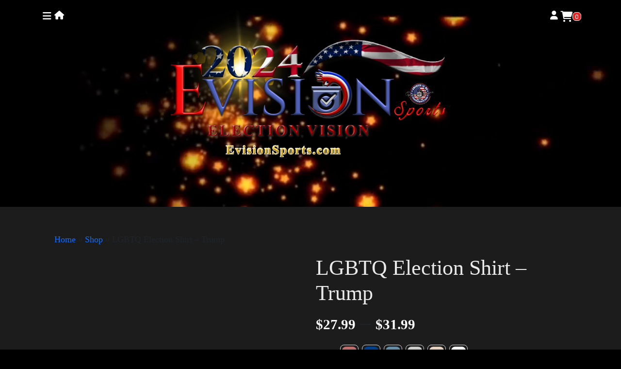

--- FILE ---
content_type: text/html; charset=UTF-8
request_url: https://evisionsports.com/product/lgbtq-election-shirt-trump-26/
body_size: 57434
content:
<!DOCTYPE html><html lang="en"><head><script data-no-optimize="1">var litespeed_docref=sessionStorage.getItem("litespeed_docref");litespeed_docref&&(Object.defineProperty(document,"referrer",{get:function(){return litespeed_docref}}),sessionStorage.removeItem("litespeed_docref"));</script> <meta charset="utf-8" /><meta name="viewport" content="width=100%, initial-scale=1" />
 <script type="litespeed/javascript">!function(e,t,n,s,u,a){e.twq||(s=e.twq=function(){s.exe?s.exe.apply(s,arguments):s.queue.push(arguments)},s.version='1.1',s.queue=[],u=t.createElement(n),u.async=!0,u.src='https://static.ads-twitter.com/uwt.js',a=t.getElementsByTagName(n)[0],a.parentNode.insertBefore(u,a))}(window,document,'script');twq('config','ooz7r')</script> <meta name='robots' content='index, follow, max-image-preview:large, max-snippet:-1, max-video-preview:-1' /><title>LGBTQ Election Shirt - Trump - Evision Sports</title><meta name="description" content="The Unisex Staple T-Shirt feels soft and light with just the right amount of stretch. It&#039;s comfortable and flattering for all. We can&#039;t compliment this shir" /><link rel="canonical" href="https://evisionsports.com/product/lgbtq-election-shirt-trump-26/" /><meta property="og:locale" content="en_US" /><meta property="og:type" content="product" /><meta property="og:title" content="LGBTQ Election Shirt - Trump" /><meta property="og:description" content="The Unisex Staple T-Shirt feels soft and light with just the right amount of stretch. It&#8217;s comfortable and flattering for all. We can&#8217;t compliment this shirt enough–it&#8217;s one of our crowd favorites, and it&#8217;s sure to be your next favorite too! Solid colors are 100% Airlume combed and ring-spun cotton Ash color is 99% combed [&hellip;]" /><meta property="og:url" content="https://evisionsports.com/product/lgbtq-election-shirt-trump-26/" /><meta property="og:site_name" content="Evision Sports" /><meta property="article:modified_time" content="2024-06-06T13:14:22+00:00" /><meta property="og:image" content="https://evisionsports.com/wp-content/uploads/2024/05/unisex-staple-t-shirt-white-front-6649ee4a06196.jpg" /><meta property="og:image:width" content="2000" /><meta property="og:image:height" content="2000" /><meta property="og:image:type" content="image/jpeg" /><meta property="og:image" content="https://evisionsports.com/wp-content/uploads/2024/05/unisex-staple-t-shirt-true-royal-front-6649ee4a104e7.jpg" /><meta property="og:image:width" content="2000" /><meta property="og:image:height" content="2000" /><meta property="og:image:type" content="image/jpeg" /><meta property="og:image" content="https://evisionsports.com/wp-content/uploads/2024/05/unisex-staple-t-shirt-true-royal-back-6649ee4a11861.jpg" /><meta property="og:image:width" content="2000" /><meta property="og:image:height" content="2000" /><meta property="og:image:type" content="image/jpeg" /><meta property="og:image" content="https://evisionsports.com/wp-content/uploads/2024/05/unisex-staple-t-shirt-mauve-front-6649ee4a12317.jpg" /><meta property="og:image:width" content="2000" /><meta property="og:image:height" content="2000" /><meta property="og:image:type" content="image/jpeg" /><meta property="og:image" content="https://evisionsports.com/wp-content/uploads/2024/05/unisex-staple-t-shirt-mauve-back-6649ee4a14a36.jpg" /><meta property="og:image:width" content="2000" /><meta property="og:image:height" content="2000" /><meta property="og:image:type" content="image/jpeg" /><meta property="og:image" content="https://evisionsports.com/wp-content/uploads/2024/05/unisex-staple-t-shirt-steel-blue-front-6649ee4a1706f.jpg" /><meta property="og:image:width" content="2000" /><meta property="og:image:height" content="2000" /><meta property="og:image:type" content="image/jpeg" /><meta property="og:image" content="https://evisionsports.com/wp-content/uploads/2024/05/unisex-staple-t-shirt-steel-blue-back-6649ee4a1a851.jpg" /><meta property="og:image:width" content="2000" /><meta property="og:image:height" content="2000" /><meta property="og:image:type" content="image/jpeg" /><meta property="og:image" content="https://evisionsports.com/wp-content/uploads/2024/05/unisex-staple-t-shirt-athletic-heather-front-6649ee4a1da0a.jpg" /><meta property="og:image:width" content="2000" /><meta property="og:image:height" content="2000" /><meta property="og:image:type" content="image/jpeg" /><meta property="og:image" content="https://evisionsports.com/wp-content/uploads/2024/05/unisex-staple-t-shirt-athletic-heather-back-6649ee4a23a77.jpg" /><meta property="og:image:width" content="2000" /><meta property="og:image:height" content="2000" /><meta property="og:image:type" content="image/jpeg" /><meta property="og:image" content="https://evisionsports.com/wp-content/uploads/2024/05/unisex-staple-t-shirt-soft-cream-front-6649ee4a29684.jpg" /><meta property="og:image:width" content="2000" /><meta property="og:image:height" content="2000" /><meta property="og:image:type" content="image/jpeg" /><meta property="og:image" content="https://evisionsports.com/wp-content/uploads/2024/05/unisex-staple-t-shirt-soft-cream-back-6649ee4a309bc.jpg" /><meta property="og:image:width" content="2000" /><meta property="og:image:height" content="2000" /><meta property="og:image:type" content="image/jpeg" /><meta property="og:image" content="https://evisionsports.com/wp-content/uploads/2024/05/unisex-staple-t-shirt-white-back-6649ee4a360cb.jpg" /><meta property="og:image:width" content="2000" /><meta property="og:image:height" content="2000" /><meta property="og:image:type" content="image/jpeg" /><meta name="twitter:card" content="summary_large_image" /><meta name="twitter:label1" content="Availability" /><meta name="twitter:data1" content="In stock" /> <script type="application/ld+json" class="yoast-schema-graph">{"@context":"https://schema.org","@graph":[{"@type":["WebPage","ItemPage"],"@id":"https://evisionsports.com/product/lgbtq-election-shirt-trump-26/","url":"https://evisionsports.com/product/lgbtq-election-shirt-trump-26/","name":"LGBTQ Election Shirt - Trump - Evision Sports","isPartOf":{"@id":"https://evisionsports.com/#website"},"primaryImageOfPage":{"@id":"https://evisionsports.com/product/lgbtq-election-shirt-trump-26/#primaryimage"},"image":{"@id":"https://evisionsports.com/product/lgbtq-election-shirt-trump-26/#primaryimage"},"thumbnailUrl":"https://evisionsports.com/wp-content/uploads/2024/05/unisex-staple-t-shirt-white-front-6649ee4a06196.jpg","breadcrumb":{"@id":"https://evisionsports.com/product/lgbtq-election-shirt-trump-26/#breadcrumb"},"inLanguage":"en-US","potentialAction":{"@type":"BuyAction","target":"https://evisionsports.com/product/lgbtq-election-shirt-trump-26/"}},{"@type":"ImageObject","inLanguage":"en-US","@id":"https://evisionsports.com/product/lgbtq-election-shirt-trump-26/#primaryimage","url":"https://evisionsports.com/wp-content/uploads/2024/05/unisex-staple-t-shirt-white-front-6649ee4a06196.jpg","contentUrl":"https://evisionsports.com/wp-content/uploads/2024/05/unisex-staple-t-shirt-white-front-6649ee4a06196.jpg","width":2000,"height":2000},{"@type":"BreadcrumbList","@id":"https://evisionsports.com/product/lgbtq-election-shirt-trump-26/#breadcrumb","itemListElement":[{"@type":"ListItem","position":1,"name":"Home","item":"https://evisionsports.com/"},{"@type":"ListItem","position":2,"name":"Shop","item":"https://evisionsports.com/collection/"},{"@type":"ListItem","position":3,"name":"LGBTQ Election Shirt &#8211; Trump"}]},{"@type":"WebSite","@id":"https://evisionsports.com/#website","url":"https://evisionsports.com/","name":"Evision Sports","description":"Shop Trendy Trump and Biden 2024 Election T-Shirts – Custom Campaign Apparel","publisher":{"@id":"https://evisionsports.com/#organization"},"alternateName":"EvisionSports","potentialAction":[{"@type":"SearchAction","target":{"@type":"EntryPoint","urlTemplate":"https://evisionsports.com/?s={search_term_string}"},"query-input":{"@type":"PropertyValueSpecification","valueRequired":true,"valueName":"search_term_string"}}],"inLanguage":"en-US"},{"@type":"Organization","@id":"https://evisionsports.com/#organization","name":"Evision Sports","url":"https://evisionsports.com/","logo":{"@type":"ImageObject","inLanguage":"en-US","@id":"https://evisionsports.com/#/schema/logo/image/","url":"https://evisionsports.com/wp-content/uploads/2024/03/EVISION-FINAL-LOGO-1.png","contentUrl":"https://evisionsports.com/wp-content/uploads/2024/03/EVISION-FINAL-LOGO-1.png","width":2000,"height":988,"caption":"Evision Sports"},"image":{"@id":"https://evisionsports.com/#/schema/logo/image/"},"sameAs":["https://www.facebook.com/profile.php?id=61553718093722","https://www.instagram.com/evisioninc"]}]}</script> <meta property="og:availability" content="instock" /><meta property="product:availability" content="instock" /><meta property="product:condition" content="new" /><link rel='dns-prefetch' href='//cdn.jsdelivr.net' /><link rel='dns-prefetch' href='//fonts.googleapis.com' /><link rel="alternate" type="application/rss+xml" title="Evision Sports &raquo; LGBTQ Election Shirt &#8211; Trump Comments Feed" href="https://evisionsports.com/product/lgbtq-election-shirt-trump-26/feed/" />
 <script src="//www.googletagmanager.com/gtag/js?id=G-TZTG9HQ5R4"  data-cfasync="false" data-wpfc-render="false" async></script> <script data-cfasync="false" data-wpfc-render="false">var mi_version = '9.1.1';
				var mi_track_user = true;
				var mi_no_track_reason = '';
								var MonsterInsightsDefaultLocations = {"page_location":"https:\/\/evisionsports.com\/product\/lgbtq-election-shirt-trump-26\/"};
				if ( typeof MonsterInsightsPrivacyGuardFilter === 'function' ) {
					var MonsterInsightsLocations = (typeof MonsterInsightsExcludeQuery === 'object') ? MonsterInsightsPrivacyGuardFilter( MonsterInsightsExcludeQuery ) : MonsterInsightsPrivacyGuardFilter( MonsterInsightsDefaultLocations );
				} else {
					var MonsterInsightsLocations = (typeof MonsterInsightsExcludeQuery === 'object') ? MonsterInsightsExcludeQuery : MonsterInsightsDefaultLocations;
				}

								var disableStrs = [
										'ga-disable-G-TZTG9HQ5R4',
									];

				/* Function to detect opted out users */
				function __gtagTrackerIsOptedOut() {
					for (var index = 0; index < disableStrs.length; index++) {
						if (document.cookie.indexOf(disableStrs[index] + '=true') > -1) {
							return true;
						}
					}

					return false;
				}

				/* Disable tracking if the opt-out cookie exists. */
				if (__gtagTrackerIsOptedOut()) {
					for (var index = 0; index < disableStrs.length; index++) {
						window[disableStrs[index]] = true;
					}
				}

				/* Opt-out function */
				function __gtagTrackerOptout() {
					for (var index = 0; index < disableStrs.length; index++) {
						document.cookie = disableStrs[index] + '=true; expires=Thu, 31 Dec 2099 23:59:59 UTC; path=/';
						window[disableStrs[index]] = true;
					}
				}

				if ('undefined' === typeof gaOptout) {
					function gaOptout() {
						__gtagTrackerOptout();
					}
				}
								window.dataLayer = window.dataLayer || [];

				window.MonsterInsightsDualTracker = {
					helpers: {},
					trackers: {},
				};
				if (mi_track_user) {
					function __gtagDataLayer() {
						dataLayer.push(arguments);
					}

					function __gtagTracker(type, name, parameters) {
						if (!parameters) {
							parameters = {};
						}

						if (parameters.send_to) {
							__gtagDataLayer.apply(null, arguments);
							return;
						}

						if (type === 'event') {
														parameters.send_to = monsterinsights_frontend.v4_id;
							var hookName = name;
							if (typeof parameters['event_category'] !== 'undefined') {
								hookName = parameters['event_category'] + ':' + name;
							}

							if (typeof MonsterInsightsDualTracker.trackers[hookName] !== 'undefined') {
								MonsterInsightsDualTracker.trackers[hookName](parameters);
							} else {
								__gtagDataLayer('event', name, parameters);
							}
							
						} else {
							__gtagDataLayer.apply(null, arguments);
						}
					}

					__gtagTracker('js', new Date());
					__gtagTracker('set', {
						'developer_id.dZGIzZG': true,
											});
					if ( MonsterInsightsLocations.page_location ) {
						__gtagTracker('set', MonsterInsightsLocations);
					}
										__gtagTracker('config', 'G-TZTG9HQ5R4', {"forceSSL":"true","link_attribution":"true"} );
															window.gtag = __gtagTracker;										(function () {
						/* https://developers.google.com/analytics/devguides/collection/analyticsjs/ */
						/* ga and __gaTracker compatibility shim. */
						var noopfn = function () {
							return null;
						};
						var newtracker = function () {
							return new Tracker();
						};
						var Tracker = function () {
							return null;
						};
						var p = Tracker.prototype;
						p.get = noopfn;
						p.set = noopfn;
						p.send = function () {
							var args = Array.prototype.slice.call(arguments);
							args.unshift('send');
							__gaTracker.apply(null, args);
						};
						var __gaTracker = function () {
							var len = arguments.length;
							if (len === 0) {
								return;
							}
							var f = arguments[len - 1];
							if (typeof f !== 'object' || f === null || typeof f.hitCallback !== 'function') {
								if ('send' === arguments[0]) {
									var hitConverted, hitObject = false, action;
									if ('event' === arguments[1]) {
										if ('undefined' !== typeof arguments[3]) {
											hitObject = {
												'eventAction': arguments[3],
												'eventCategory': arguments[2],
												'eventLabel': arguments[4],
												'value': arguments[5] ? arguments[5] : 1,
											}
										}
									}
									if ('pageview' === arguments[1]) {
										if ('undefined' !== typeof arguments[2]) {
											hitObject = {
												'eventAction': 'page_view',
												'page_path': arguments[2],
											}
										}
									}
									if (typeof arguments[2] === 'object') {
										hitObject = arguments[2];
									}
									if (typeof arguments[5] === 'object') {
										Object.assign(hitObject, arguments[5]);
									}
									if ('undefined' !== typeof arguments[1].hitType) {
										hitObject = arguments[1];
										if ('pageview' === hitObject.hitType) {
											hitObject.eventAction = 'page_view';
										}
									}
									if (hitObject) {
										action = 'timing' === arguments[1].hitType ? 'timing_complete' : hitObject.eventAction;
										hitConverted = mapArgs(hitObject);
										__gtagTracker('event', action, hitConverted);
									}
								}
								return;
							}

							function mapArgs(args) {
								var arg, hit = {};
								var gaMap = {
									'eventCategory': 'event_category',
									'eventAction': 'event_action',
									'eventLabel': 'event_label',
									'eventValue': 'event_value',
									'nonInteraction': 'non_interaction',
									'timingCategory': 'event_category',
									'timingVar': 'name',
									'timingValue': 'value',
									'timingLabel': 'event_label',
									'page': 'page_path',
									'location': 'page_location',
									'title': 'page_title',
									'referrer' : 'page_referrer',
								};
								for (arg in args) {
																		if (!(!args.hasOwnProperty(arg) || !gaMap.hasOwnProperty(arg))) {
										hit[gaMap[arg]] = args[arg];
									} else {
										hit[arg] = args[arg];
									}
								}
								return hit;
							}

							try {
								f.hitCallback();
							} catch (ex) {
							}
						};
						__gaTracker.create = newtracker;
						__gaTracker.getByName = newtracker;
						__gaTracker.getAll = function () {
							return [];
						};
						__gaTracker.remove = noopfn;
						__gaTracker.loaded = true;
						window['__gaTracker'] = __gaTracker;
					})();
									} else {
										console.log("");
					(function () {
						function __gtagTracker() {
							return null;
						}

						window['__gtagTracker'] = __gtagTracker;
						window['gtag'] = __gtagTracker;
					})();
									}</script>  <script type="litespeed/javascript">window._wpemojiSettings={"baseUrl":"https:\/\/s.w.org\/images\/core\/emoji\/15.0.3\/72x72\/","ext":".png","svgUrl":"https:\/\/s.w.org\/images\/core\/emoji\/15.0.3\/svg\/","svgExt":".svg","source":{"concatemoji":"https:\/\/evisionsports.com\/wp-includes\/js\/wp-emoji-release.min.js"}};
/*! This file is auto-generated */
!function(i,n){var o,s,e;function c(e){try{var t={supportTests:e,timestamp:(new Date).valueOf()};sessionStorage.setItem(o,JSON.stringify(t))}catch(e){}}function p(e,t,n){e.clearRect(0,0,e.canvas.width,e.canvas.height),e.fillText(t,0,0);var t=new Uint32Array(e.getImageData(0,0,e.canvas.width,e.canvas.height).data),r=(e.clearRect(0,0,e.canvas.width,e.canvas.height),e.fillText(n,0,0),new Uint32Array(e.getImageData(0,0,e.canvas.width,e.canvas.height).data));return t.every(function(e,t){return e===r[t]})}function u(e,t,n){switch(t){case"flag":return n(e,"\ud83c\udff3\ufe0f\u200d\u26a7\ufe0f","\ud83c\udff3\ufe0f\u200b\u26a7\ufe0f")?!1:!n(e,"\ud83c\uddfa\ud83c\uddf3","\ud83c\uddfa\u200b\ud83c\uddf3")&&!n(e,"\ud83c\udff4\udb40\udc67\udb40\udc62\udb40\udc65\udb40\udc6e\udb40\udc67\udb40\udc7f","\ud83c\udff4\u200b\udb40\udc67\u200b\udb40\udc62\u200b\udb40\udc65\u200b\udb40\udc6e\u200b\udb40\udc67\u200b\udb40\udc7f");case"emoji":return!n(e,"\ud83d\udc26\u200d\u2b1b","\ud83d\udc26\u200b\u2b1b")}return!1}function f(e,t,n){var r="undefined"!=typeof WorkerGlobalScope&&self instanceof WorkerGlobalScope?new OffscreenCanvas(300,150):i.createElement("canvas"),a=r.getContext("2d",{willReadFrequently:!0}),o=(a.textBaseline="top",a.font="600 32px Arial",{});return e.forEach(function(e){o[e]=t(a,e,n)}),o}function t(e){var t=i.createElement("script");t.src=e,t.defer=!0,i.head.appendChild(t)}"undefined"!=typeof Promise&&(o="wpEmojiSettingsSupports",s=["flag","emoji"],n.supports={everything:!0,everythingExceptFlag:!0},e=new Promise(function(e){i.addEventListener("DOMContentLiteSpeedLoaded",e,{once:!0})}),new Promise(function(t){var n=function(){try{var e=JSON.parse(sessionStorage.getItem(o));if("object"==typeof e&&"number"==typeof e.timestamp&&(new Date).valueOf()<e.timestamp+604800&&"object"==typeof e.supportTests)return e.supportTests}catch(e){}return null}();if(!n){if("undefined"!=typeof Worker&&"undefined"!=typeof OffscreenCanvas&&"undefined"!=typeof URL&&URL.createObjectURL&&"undefined"!=typeof Blob)try{var e="postMessage("+f.toString()+"("+[JSON.stringify(s),u.toString(),p.toString()].join(",")+"));",r=new Blob([e],{type:"text/javascript"}),a=new Worker(URL.createObjectURL(r),{name:"wpTestEmojiSupports"});return void(a.onmessage=function(e){c(n=e.data),a.terminate(),t(n)})}catch(e){}c(n=f(s,u,p))}t(n)}).then(function(e){for(var t in e)n.supports[t]=e[t],n.supports.everything=n.supports.everything&&n.supports[t],"flag"!==t&&(n.supports.everythingExceptFlag=n.supports.everythingExceptFlag&&n.supports[t]);n.supports.everythingExceptFlag=n.supports.everythingExceptFlag&&!n.supports.flag,n.DOMReady=!1,n.readyCallback=function(){n.DOMReady=!0}}).then(function(){return e}).then(function(){var e;n.supports.everything||(n.readyCallback(),(e=n.source||{}).concatemoji?t(e.concatemoji):e.wpemoji&&e.twemoji&&(t(e.twemoji),t(e.wpemoji)))}))}((window,document),window._wpemojiSettings)</script> <style id="litespeed-ccss">.offcanvas{background:linear-gradient(90deg,#0a1b66 0%,#053b67 100%)}.xoo-aff-input-group{position:relative;display:flex;border-collapse:separate;width:100%}.xoo-aff-input-group:first-child{border-right:0}.xoo-aff-group input{box-sizing:border-box}.xoo-aff-input-group .xoo-aff-input-icon{padding:6px 0;font-size:14px;text-align:center;border-radius:4px;align-items:center;height:auto;align-self:stretch;display:flex;width:100%;justify-content:center;border-style:solid}body:not(.rtl) .xoo-aff-input-group .xoo-aff-input-icon{border-right:0;border-bottom-right-radius:0;border-top-right-radius:0}.xoo-aff-group input[type=text],.xoo-aff-group input[type=password],.xoo-aff-group input[type=email]{flex-grow:1;min-width:1px;margin:0;position:relative;z-index:2;width:100%!important;margin-bottom:0;height:50px;padding:6px 12px;font-size:14px;line-height:3.428571;background-image:none;border:1px solid #ccc;border-style:solid;border-radius:4px;-webkit-box-shadow:inset 0 1px 1px rgba(0,0,0,.075);box-shadow:inset 0 1px 1px rgba(0,0,0,.075);outline:0}.xoo-aff-group label{font-weight:600;display:block;margin-bottom:5px}.xoo-aff-group{float:left;width:calc(100% - 20px);position:relative}.xoo-aff-group.xoo-aff-cont-checkbox_single{margin-bottom:5px}.xoo-aff-checkbox_single input{margin-right:5px}@media only screen and (max-width:450px){.xoo-aff-group{width:calc(100% - 20px)}.xoo-aff-group{margin-right:0}}span.xoo-aff-pwtog-hide{display:none}.xoo-aff-pw-toggle{display:flex;align-items:center;right:5px;position:absolute;z-index:2;top:0;bottom:0}.xoo-aff-pw-toggle>*{padding:5px}.xoo-aff-input-group .xoo-aff-input-icon{background-color:#eee;color:#555;max-width:40px;min-width:40px;border-color:#ccc;border-width:1px;font-size:14px}.xoo-aff-group{margin-bottom:30px}.xoo-aff-group input[type=text],.xoo-aff-group input[type=password],.xoo-aff-group input[type=email]{background-color:#fff;color:#777;border-width:1px;border-color:#ccc;height:50px}.xoo-aff-input-icon+input[type=text],.xoo-aff-input-icon+input[type=password],.xoo-aff-input-icon+input[type=email]{border-bottom-left-radius:0;border-top-left-radius:0}.fa,.far,.fas{-moz-osx-font-smoothing:grayscale;-webkit-font-smoothing:antialiased;display:inline-block;font-style:normal;font-variant:normal;text-rendering:auto;line-height:1}.fa-at:before{content:"\f1fa"}.fa-bars:before{content:"\f0c9"}.fa-eye:before{content:"\f06e"}.fa-eye-slash:before{content:"\f070"}.fa-home:before{content:"\f015"}.fa-key:before{content:"\f084"}.fa-user:before{content:"\f007"}.fa-user-plus:before{content:"\f234"}.far{font-weight:400}.fa,.far,.fas{font-family:"Font Awesome 5 Free"}.fa,.fas{font-weight:900}html{line-height:1.15;-webkit-text-size-adjust:100%}body{margin:0}main{display:block}h1{font-size:2em;margin:.67em 0}a{background-color:transparent}img{border-style:none}button,input,select{font-family:inherit;font-size:100%;line-height:1.15;margin:0}button,input{overflow:visible}button,select{text-transform:none}[type=button],[type=submit],button{-webkit-appearance:button}[type=button]::-moz-focus-inner,[type=submit]::-moz-focus-inner,button::-moz-focus-inner{border-style:none;padding:0}[type=button]:-moz-focusring,[type=submit]:-moz-focusring,button:-moz-focusring{outline:1px dotted ButtonText}[type=checkbox]{-webkit-box-sizing:border-box;box-sizing:border-box;padding:0}::-webkit-file-upload-button{-webkit-appearance:button;font:inherit}.shopengine-template .pswp{display:none}.shopengine-template .pswp__bg{background:#000}.shopengine-template .pswp__button--arrow--left:before,.shopengine-template .pswp__button--arrow--right:before{content:''}.shopengine-template .pswp__button--arrow--left:after,.shopengine-template .pswp__button--arrow--right:after{display:none}.shopengine-template .pswp__counter{position:absolute;bottom:unset;left:0;-webkit-transform:none;transform:none;font-size:13px;line-height:44px}.shopengine-template .pswp__top-bar .pswp__button{width:44px;height:30px;position:relative}.shopengine-template .pswp__top-bar .pswp__button:before{display:none}.shopengine-template .woocommerce-notices-wrapper{margin:0 auto;max-width:1200px}@media (max-width:768px){.shopengine-template .woocommerce-notices-wrapper{padding:0 15px}}.fa,.fas,.far{-moz-osx-font-smoothing:grayscale;-webkit-font-smoothing:antialiased;display:inline-block;font-style:normal;font-variant:normal;text-rendering:auto;line-height:1}.fa-at:before{content:"\f1fa"}.fa-bars:before{content:"\f0c9"}.fa-eye:before{content:"\f06e"}.fa-eye-slash:before{content:"\f070"}.fa-home:before{content:"\f015"}.fa-key:before{content:"\f084"}.fa-user:before{content:"\f007"}.fa-user-plus:before{content:"\f234"}.far{font-family:'Font Awesome 5 Free';font-weight:400}.fa,.fas{font-family:'Font Awesome 5 Free';font-weight:900}ul{box-sizing:border-box}:root{--wp--preset--font-size--normal:16px;--wp--preset--font-size--huge:42px}body{--wp--preset--color--black:#000;--wp--preset--color--cyan-bluish-gray:#abb8c3;--wp--preset--color--white:#fff;--wp--preset--color--pale-pink:#f78da7;--wp--preset--color--vivid-red:#cf2e2e;--wp--preset--color--luminous-vivid-orange:#ff6900;--wp--preset--color--luminous-vivid-amber:#fcb900;--wp--preset--color--light-green-cyan:#7bdcb5;--wp--preset--color--vivid-green-cyan:#00d084;--wp--preset--color--pale-cyan-blue:#8ed1fc;--wp--preset--color--vivid-cyan-blue:#0693e3;--wp--preset--color--vivid-purple:#9b51e0;--wp--preset--gradient--vivid-cyan-blue-to-vivid-purple:linear-gradient(135deg,rgba(6,147,227,1) 0%,#9b51e0 100%);--wp--preset--gradient--light-green-cyan-to-vivid-green-cyan:linear-gradient(135deg,#7adcb4 0%,#00d082 100%);--wp--preset--gradient--luminous-vivid-amber-to-luminous-vivid-orange:linear-gradient(135deg,rgba(252,185,0,1) 0%,rgba(255,105,0,1) 100%);--wp--preset--gradient--luminous-vivid-orange-to-vivid-red:linear-gradient(135deg,rgba(255,105,0,1) 0%,#cf2e2e 100%);--wp--preset--gradient--very-light-gray-to-cyan-bluish-gray:linear-gradient(135deg,#eee 0%,#a9b8c3 100%);--wp--preset--gradient--cool-to-warm-spectrum:linear-gradient(135deg,#4aeadc 0%,#9778d1 20%,#cf2aba 40%,#ee2c82 60%,#fb6962 80%,#fef84c 100%);--wp--preset--gradient--blush-light-purple:linear-gradient(135deg,#ffceec 0%,#9896f0 100%);--wp--preset--gradient--blush-bordeaux:linear-gradient(135deg,#fecda5 0%,#fe2d2d 50%,#6b003e 100%);--wp--preset--gradient--luminous-dusk:linear-gradient(135deg,#ffcb70 0%,#c751c0 50%,#4158d0 100%);--wp--preset--gradient--pale-ocean:linear-gradient(135deg,#fff5cb 0%,#b6e3d4 50%,#33a7b5 100%);--wp--preset--gradient--electric-grass:linear-gradient(135deg,#caf880 0%,#71ce7e 100%);--wp--preset--gradient--midnight:linear-gradient(135deg,#020381 0%,#2874fc 100%);--wp--preset--font-size--small:13px;--wp--preset--font-size--medium:20px;--wp--preset--font-size--large:36px;--wp--preset--font-size--x-large:42px;--wp--preset--spacing--20:.44rem;--wp--preset--spacing--30:.67rem;--wp--preset--spacing--40:1rem;--wp--preset--spacing--50:1.5rem;--wp--preset--spacing--60:2.25rem;--wp--preset--spacing--70:3.38rem;--wp--preset--spacing--80:5.06rem;--wp--preset--shadow--natural:6px 6px 9px rgba(0,0,0,.2);--wp--preset--shadow--deep:12px 12px 50px rgba(0,0,0,.4);--wp--preset--shadow--sharp:6px 6px 0px rgba(0,0,0,.2);--wp--preset--shadow--outlined:6px 6px 0px -3px rgba(255,255,255,1),6px 6px rgba(0,0,0,1);--wp--preset--shadow--crisp:6px 6px 0px rgba(0,0,0,1)}#cartbounty-pro-push-notification-permission{z-index:-1;opacity:0;visibility:hidden;position:fixed;width:100%;height:100%;top:0;left:0;overflow:auto}#cartbounty-pro-push-notification-permission-backdrop{position:fixed;top:0;left:0;height:100%;width:100%;background:#000;opacity:0;z-index:0;display:block;visibility:hidden}#cartbounty-pro-push-notification-permission-close{height:42px;width:42px;top:20px;right:20px;position:absolute;padding:15px;opacity:.6;z-index:2;overflow:hidden}#cartbounty-pro-push-notification-permission-container{position:relative;padding:60px 60px 50px;opacity:0;overflow-x:hidden}#cartbounty-pro-push-notification-permission-content-l,#cartbounty-pro-push-notification-permission-content{text-align:center}#cartbounty-pro-push-notification-permission-content img{display:block;margin:0 auto;margin-bottom:20px;max-height:30vh;width:auto;max-width:100%}#cartbounty-pro-push-notification-permission-submit{opacity:.9}#cartbounty-pro-push-notification-permission h2{font-size:34px;line-height:42px;margin-top:0;margin-bottom:15px}#cartbounty-pro-push-notification-permission p{font-size:15px;line-height:20px;margin:0;padding:0 0 20px}.cartbounty-pro-np-top-bar#cartbounty-pro-push-notification-permission{height:auto;padding-bottom:25px}.cartbounty-pro-np-top-bar#cartbounty-pro-push-notification-permission #cartbounty-pro-push-notification-permission-container{height:auto;box-shadow:0px 0px 12px 3px rgba(0,0,0,.2);-moz-box-shadow:0px 0px 12px 3px rgba(0,0,0,.2);-webkit-box-shadow:0px 0px 12px 3px rgba(0,0,0,.2)}.cartbounty-pro-np-top-bar #cartbounty-pro-push-notification-permission-container{top:-100%}.cartbounty-pro-np-top-bar #cartbounty-pro-push-notification-permission-container{padding:30px 30px 10px}.cartbounty-pro-np-top-bar #cartbounty-pro-push-notification-permission-content{display:flex;text-align:left;justify-content:center}.cartbounty-pro-np-top-bar #cartbounty-pro-push-notification-permission-content-l{max-width:250px}.cartbounty-pro-np-top-bar #cartbounty-pro-push-notification-permission-content-l img{padding-right:20%}.cartbounty-pro-np-top-bar #cartbounty-pro-push-notification-permission-content-r{width:40%;padding-right:5%}.cartbounty-pro-np-top-bar #cartbounty-pro-push-notification-permission-content-buttons{width:20%;text-align:center}@media screen and (max-width:768px){.cartbounty-pro-np-top-bar #cartbounty-pro-push-notification-permission-content{display:block;text-align:center}.cartbounty-pro-np-top-bar #cartbounty-pro-push-notification-permission-content-l{max-width:unset}.cartbounty-pro-np-top-bar #cartbounty-pro-push-notification-permission-content-l img{padding-right:0}.cartbounty-pro-np-top-bar #cartbounty-pro-push-notification-permission-content-r{width:100%;padding-right:0}.cartbounty-pro-np-top-bar #cartbounty-pro-push-notification-permission-content-buttons{width:100%}.cartbounty-pro-np-top-bar #cartbounty-pro-push-notification-permission-submit{width:100%;max-width:400px}}#cartbounty-pro-push-notification-permission-submit{display:inline-block;width:36%;padding:10px 5%;position:relative;margin:0;height:50px;float:none;min-width:unset;border:0 none}#cartbounty-pro-push-notification-permission-submit{height:auto;width:50%}.cartbounty-pro-np-top-bar #cartbounty-pro-push-notification-permission-submit{width:100%}#cartbounty-pro-push-notification-permission-request-deny{display:block;margin:10px 0}@media screen and (max-width:960px){#cartbounty-pro-push-notification-permission-submit{width:80%}}@media screen and (max-width:576px){#cartbounty-pro-push-notification-permission-container{padding:30px 30px 20px}#cartbounty-pro-push-notification-permission-submit{width:100%}}@media screen and (max-width:320px){#cartbounty-pro-push-notification-permission h2{font-size:26px;line-height:36px}}button.pswp__button{box-shadow:none!important;background-image:url(/wp-content/plugins/woocommerce/assets/css/photoswipe/default-skin/default-skin.png)!important}button.pswp__button,button.pswp__button--arrow--left:before,button.pswp__button--arrow--right:before{background-color:transparent!important}button.pswp__button--arrow--left,button.pswp__button--arrow--right{background-image:none!important}.pswp{display:none;position:absolute;width:100%;height:100%;left:0;top:0;overflow:hidden;-ms-touch-action:none;touch-action:none;z-index:1500;-webkit-text-size-adjust:100%;-webkit-backface-visibility:hidden;outline:0}.pswp *{-webkit-box-sizing:border-box;box-sizing:border-box}.pswp__bg{position:absolute;left:0;top:0;width:100%;height:100%;background:#000;opacity:0;-webkit-transform:translateZ(0);transform:translateZ(0);-webkit-backface-visibility:hidden;will-change:opacity}.pswp__scroll-wrap{position:absolute;left:0;top:0;width:100%;height:100%;overflow:hidden}.pswp__container{-ms-touch-action:none;touch-action:none;position:absolute;left:0;right:0;top:0;bottom:0}.pswp__container{-webkit-touch-callout:none}.pswp__bg{will-change:opacity}.pswp__container{-webkit-backface-visibility:hidden}.pswp__item{position:absolute;left:0;right:0;top:0;bottom:0;overflow:hidden}.pswp__button{width:44px;height:44px;position:relative;background:0 0;overflow:visible;-webkit-appearance:none;display:block;border:0;padding:0;margin:0;float:right;opacity:.75;-webkit-box-shadow:none;box-shadow:none}.pswp__button::-moz-focus-inner{padding:0;border:0}.pswp__button,.pswp__button--arrow--left:before,.pswp__button--arrow--right:before{background:url(/wp-content/plugins/woocommerce/assets/css/photoswipe/default-skin/default-skin.png) 0 0 no-repeat;background-size:264px 88px;width:44px;height:44px}.pswp__button--close{background-position:0 -44px}.pswp__button--share{background-position:-44px -44px}.pswp__button--fs{display:none}.pswp__button--zoom{display:none;background-position:-88px 0}.pswp__button--arrow--left,.pswp__button--arrow--right{background:0 0;top:50%;margin-top:-50px;width:70px;height:100px;position:absolute}.pswp__button--arrow--left{left:0}.pswp__button--arrow--right{right:0}.pswp__button--arrow--left:before,.pswp__button--arrow--right:before{content:'';top:35px;background-color:rgba(0,0,0,.3);height:30px;width:32px;position:absolute}.pswp__button--arrow--left:before{left:6px;background-position:-138px -44px}.pswp__button--arrow--right:before{right:6px;background-position:-94px -44px}.pswp__share-modal{display:block;background:rgba(0,0,0,.5);width:100%;height:100%;top:0;left:0;padding:10px;position:absolute;z-index:1600;opacity:0;-webkit-backface-visibility:hidden;will-change:opacity}.pswp__share-modal--hidden{display:none}.pswp__share-tooltip{z-index:1620;position:absolute;background:#fff;top:56px;border-radius:2px;display:block;width:auto;right:44px;-webkit-box-shadow:0 2px 5px rgba(0,0,0,.25);box-shadow:0 2px 5px rgba(0,0,0,.25);-webkit-transform:translateY(6px);-ms-transform:translateY(6px);transform:translateY(6px);-webkit-backface-visibility:hidden;will-change:transform}.pswp__counter{position:absolute;left:0;top:0;height:44px;font-size:13px;line-height:44px;color:#fff;opacity:.75;padding:0 10px}.pswp__caption{position:absolute;left:0;bottom:0;width:100%;min-height:44px}.pswp__caption__center{text-align:left;max-width:420px;margin:0 auto;font-size:13px;padding:10px;line-height:20px;color:#ccc}.pswp__preloader{width:44px;height:44px;position:absolute;top:0;left:50%;margin-left:-22px;opacity:0;will-change:opacity;direction:ltr}.pswp__preloader__icn{width:20px;height:20px;margin:12px}@media screen and (max-width:1024px){.pswp__preloader{position:relative;left:auto;top:auto;margin:0;float:right}}.pswp__ui{-webkit-font-smoothing:auto;visibility:visible;opacity:1;z-index:1550}.pswp__top-bar{position:absolute;left:0;top:0;height:44px;width:100%}.pswp__caption,.pswp__top-bar{-webkit-backface-visibility:hidden;will-change:opacity}.pswp__caption,.pswp__top-bar{background-color:rgba(0,0,0,.5)}.pswp__ui--hidden .pswp__button--arrow--left,.pswp__ui--hidden .pswp__button--arrow--right,.pswp__ui--hidden .pswp__caption,.pswp__ui--hidden .pswp__top-bar{opacity:.001}:root{--woocommerce:#7f54b3;--wc-green:#7ad03a;--wc-red:#a00;--wc-orange:#ffba00;--wc-blue:#2ea2cc;--wc-primary:#7f54b3;--wc-primary-text:#fff;--wc-secondary:#e9e6ed;--wc-secondary-text:#515151;--wc-highlight:#b3af54;--wc-highligh-text:#fff;--wc-content-bg:#fff;--wc-subtext:#767676}.woocommerce img,.woocommerce-page img{height:auto;max-width:100%}.woocommerce div.product div.images,.woocommerce-page div.product div.images{float:left;width:48%}.woocommerce div.product div.summary,.woocommerce-page div.product div.summary{float:right;width:48%;clear:none}.woocommerce div.product .woocommerce-tabs,.woocommerce-page div.product .woocommerce-tabs{clear:both}@media only screen and (max-width:768px){:root{--woocommerce:#7f54b3;--wc-green:#7ad03a;--wc-red:#a00;--wc-orange:#ffba00;--wc-blue:#2ea2cc;--wc-primary:#7f54b3;--wc-primary-text:#fff;--wc-secondary:#e9e6ed;--wc-secondary-text:#515151;--wc-highlight:#b3af54;--wc-highligh-text:#fff;--wc-content-bg:#fff;--wc-subtext:#767676}.woocommerce div.product div.images,.woocommerce div.product div.summary,.woocommerce-page div.product div.images,.woocommerce-page div.product div.summary{float:none;width:100%}}:root{--woocommerce:#7f54b3;--wc-green:#7ad03a;--wc-red:#a00;--wc-orange:#ffba00;--wc-blue:#2ea2cc;--wc-primary:#7f54b3;--wc-primary-text:#fff;--wc-secondary:#e9e6ed;--wc-secondary-text:#515151;--wc-highlight:#b3af54;--wc-highligh-text:#fff;--wc-content-bg:#fff;--wc-subtext:#767676}.woocommerce div.product{margin-bottom:0;position:relative}.woocommerce div.product .product_title{clear:none;margin-top:0;padding:0}.woocommerce div.product div.images{margin-bottom:2em}.woocommerce div.product div.images img{display:block;width:100%;height:auto;box-shadow:none}.woocommerce div.product div.images.woocommerce-product-gallery{position:relative}.woocommerce div.product div.images .woocommerce-product-gallery__wrapper{margin:0;padding:0}.woocommerce div.product div.summary{margin-bottom:2em}.woocommerce div.product form.cart{margin-bottom:2em}.woocommerce div.product form.cart:after,.woocommerce div.product form.cart:before{content:" ";display:table}.woocommerce div.product form.cart:after{clear:both}.woocommerce div.product form.cart table{border-width:0 0 1px}.woocommerce div.product form.cart table td{padding-left:0}.woocommerce div.product form.cart .variations{margin-bottom:1em;border:0;width:100%}.woocommerce div.product form.cart .variations td,.woocommerce div.product form.cart .variations th{border:0;line-height:2em;vertical-align:top}.woocommerce div.product form.cart .variations label{font-weight:700;text-align:left}.woocommerce div.product form.cart .variations select{max-width:100%;min-width:75%;display:inline-block;margin-right:1em}.woocommerce div.product form.cart .reset_variations{visibility:hidden;font-size:.83em}.woocommerce #review_form #respond .form-submit input{left:auto}.xoo-el-opac{position:fixed;top:0;bottom:0;left:0;z-index:999999;right:0;background-color:#000;opacity:0}.xoo-el-container:not(.xoo-el-style-slider) .xoo-el-modal{top:0;text-align:center;bottom:0;left:0;right:0;position:fixed;z-index:1000000000;overflow:auto;opacity:0;transform:scale(.8)}.xoo-el-modal:before{content:'';display:inline-block;height:100%;margin-right:-.25em}.xoo-el-container:not(.xoo-el-style-slider) .xoo-el-inmodal{display:inline-block;background:#fff;position:relative;vertical-align:middle;width:90%;text-align:left;border-radius:5px;height:90%}.xoo-el-srcont{flex-grow:1;height:100%;overflow:auto}span.xoo-el-close{font-size:17px;position:absolute;right:-9px;top:-12px;border-radius:50%;z-index:100;width:25px;height:25px;display:flex;align-items:center;justify-content:center;color:#000;background-color:#fff;box-shadow:-1px 2px 10px rgba(0,0,0,.17)}.xoo-el-form-container button.button.btn.xoo-el-action-btn{clear:both;width:calc(100% - 20px);display:inline-block;margin:10px 0}.xoo-el-notice{display:none;width:calc(100% - 20px);margin-bottom:15px}.xoo-aff-group.xoo-el-login-btm-fields{display:flex;align-items:center;position:relative;margin-bottom:14px;justify-content:space-between}.xoo-el-section{display:none}.xoo-el-form-txt{margin-bottom:10px;display:block}.xoo-el-sidebar{background-size:cover;background-repeat:no-repeat;background-position:center;height:100%}.xoo-el-wrap{min-height:100%;display:flex;width:100%;height:100%}.xoo-el-main{position:relative;vertical-align:top;height:auto}@media only screen and (max-width:769px){.xoo-el-sidebar{display:none}.xoo-el-wrap,.xoo-el-main{display:block;width:auto}}label.xoo-el-form-label{font-weight:400;margin:0}a.xoo-el-lostpw-tgr{margin:0}.xoo-el-fields{position:relative;z-index:1}.xoo-el-form-container ul.xoo-el-tabs{display:flex;margin:0;list-style:none;padding:0;padding:0 20px 16px}.xoo-el-form-container ul.xoo-el-tabs li{padding:12px 20px;flex-grow:1;flex-basis:auto;text-align:center;list-style:none;margin:0}.xoo-el-section{padding-left:20px}.xoo-el-form-container{padding-bottom:0}.xoo-el-login-btm-fields label input{margin-right:4px}.xoo-el-srcont::-webkit-scrollbar{width:7px}.xoo-el-srcont::-webkit-scrollbar-track{border-radius:10px;background:#f0f0f0}.xoo-el-srcont::-webkit-scrollbar-thumb{border-radius:50px;background:#dfdbdb}form.xoo-el-action-form{margin-top:20px;margin-bottom:0}@media only screen and (max-width:600px){body .xoo-el-main{padding-left:10px;padding-right:10px}}.xoo-aff-group{align-self:flex-end}.xoo-el-fields-cont{display:flex;flex-wrap:wrap}.xoo-el-form-container button.btn.button.xoo-el-action-btn{background-color:#192147;color:#fff;font-weight:600;font-size:15px;height:40px}.xoo-el-container:not(.xoo-el-style-slider) .xoo-el-inmodal{max-width:800px;max-height:600px}.xoo-el-main,.xoo-el-main a,.xoo-el-main label{color:#192147}.xoo-el-srcont{background-color:#fff}.xoo-el-form-container ul.xoo-el-tabs li{background-color:#eee;color:#000;font-size:16px;padding:12px 20px}.xoo-el-main{padding:40px 30px}.xoo-el-modal:before{vertical-align:middle}[class*=" xoo-el-icon-"]{font-family:'Easy-Login'!important;speak:never;font-style:normal;font-weight:400;font-variant:normal;text-transform:none;line-height:1;-webkit-font-smoothing:antialiased;-moz-osx-font-smoothing:grayscale}.xoo-el-icon-cross:before{content:"\e907"}*{margin:0;padding:0}body{margin:0;padding:0;font-family:Poppins;font-size:18px;font-style:normal;font-weight:500;line-height:189%;background-color:var(--black-color)}h1,h2,p{margin:0;padding:0}ul li,ul,a{margin:0;padding:0;text-decoration:none;list-style:none}img{margin:0;padding:0;width:100%}:root{--white-color:#fff;--black-color:#000;--primary-color:#192147;--secondary-color:#9d0014;--blue-color:#1c53bc;--red-color:#e90004;--font-piazzolla:"Piazzolla"}.navbar>.container{align-items:start}.navbar-toggler-icon i{color:var(--white-color)}header{position:relative}header .navbar{padding-top:0}.header-icon{display:flex;gap:40px;align-items:center;padding-top:15px}.header-icon-2{display:flex;gap:40px;align-items:center;justify-content:end;padding-top:15px}.offcanvas-body ul li a{color:#fff}.video-sec{position:relative;overflow:hidden}#myVideo-1{position:absolute;top:50%;transform:translate(-50%,-50%);left:50%}.navbar-toggler-icon{height:auto}header .navbar i{color:var(--white-color)}.header-logo-nav{max-width:200px;width:100%}.btn-closee{width:40px;height:40px;background:0 0;border:0}.btn-closee i{font-size:36px}@media (min-width:1500px){.container{max-width:1920px;width:100%;padding:0 50px;position:relative;z-index:3}}@media (min-width:576px){.modal-dialog{max-width:50%;margin:1.75rem auto}}.modal-content .modal-header{position:absolute;background:#fff;box-shadow:2px 2px 10px #000;border-radius:50%;z-index:9;right:-15px;top:-20px;display:flex;align-items:center;justify-content:center;padding:0}.modal-body{padding:30px}.woocommerce-page .video-sec{padding-bottom:50px}.product-sec{padding-top:50px;padding-bottom:50px;padding-left:100px;padding-right:100px;background:#1c1c1c}.product-sec .summary h1{color:#e9e9e9;font-size:30px;font-weight:400;margin-bottom:15px}.product-sec .woocommerce-product-gallery{width:49%!important}.product-sec .summary.entry-summary{width:49%!important}.product-sec .price{margin-bottom:20px}.product-sec .price span bdi{font-size:40px;color:#fff;font-weight:600;line-height:46px}.product-sec form.cart{margin-bottom:15px!important}.product-sec .product_meta{color:#fff;font-size:16px;font-weight:300}.product-sec .product_meta span a{color:#e90004}.product-sec .woocommerce-tabs{padding:0}html::-webkit-scrollbar-track{-webkit-box-shadow:inset 0 0 6px rgba(0,0,0,.3);background-color:#f5f5f5}html::-webkit-scrollbar{width:10px;background-color:#f5f5f5}html::-webkit-scrollbar-thumb{background-color:#d33e3e;background-image:-webkit-linear-gradient(90deg,rgba(255,255,255,.2) 25%,transparent 25%,transparent 50%,rgba(255,255,255,.2) 50%,rgba(255,255,255,.2) 75%,transparent 75%,transparent)}.xoo-aff-required.xoo-aff-checkbox_single label{color:#e90004!important}.xoo-el-form-label span{color:#e90004!important}.xoo-el-lostpw-tgr{color:#5263b9!important}.xoo-aff-required.xoo-aff-checkbox_single a{color:#5263b9!important}@media only screen and (max-width:1200px){.header-icon{gap:10px}.header-icon-2{gap:10px}}@media only screen and (max-width:1024px){.single.single-product .product-sec{padding-left:15px!important;padding-right:15px!important}}@media only screen and (max-width:991px){.header-icon{padding-top:5px}.header-icon-2{padding-top:5px}header .navbar i{font-size:18px}.header-icon{gap:2px}.head-logo .header-logo{margin-top:40px;display:block}.single.single-product .product-sec .summary.entry-summary{width:100%!important}.single.single-product .product-sec .woocommerce-product-gallery{width:100%!important}}.woocommerce .product-sec div.product form.cart .variations label{font-weight:500;color:#fff}.woocommerce .product-sec div.product form.cart .variations select{appearance:none;background-image:url(/wp-content/themes/evisionsports/assets/images/select-arrow.png);background-repeat:no-repeat;background-position:right 1rem center;background-size:1em;outline:none;border:none;font-size:17px;font-weight:400;line-height:31px;letter-spacing:0em;text-align:left;padding:6px 55px 6px 8px;border-radius:4px;margin-left:8px;font-family:Poppins;min-width:38%}.woocommerce .product-sec div.product div.images{margin-bottom:5em}.woocommerce .product-sec div.product form.cart .reset_variations{color:#e90004;font-size:16px;font-weight:300}.product-sec .summary h1{color:#e9e9e9;font-size:37px;font-weight:500}.product-sec .price span bdi{font-size:34px}.woocommerce .product-sec div.product p.price{font-size:2.25em}.fa{font-family:var(--fa-style-family,"Font Awesome 6 Free");font-weight:var(--fa-style,900)}.fa,.fa-solid,.far,.fas{-moz-osx-font-smoothing:grayscale;-webkit-font-smoothing:antialiased;display:var(--fa-display,inline-block);font-style:normal;font-variant:normal;line-height:1;text-rendering:auto}.fa-at:before{content:""}.fa-bars:before{content:"\f0c9"}.fa-cart-shopping:before{content:"\f07a"}.fa-eye:before{content:"\f06e"}.fa-eye-slash:before{content:"\f070"}.fa-home:before{content:"\f015"}.fa-key:before{content:"\f084"}.fa-user:before{content:"\f007"}.fa-user-plus:before{content:"\f234"}.fa-xmark:before{content:"\f00d"}:host,:root{--fa-font-brands:normal 400 1em/1 "Font Awesome 6 Brands"}:host,:root{--fa-font-regular:normal 400 1em/1 "Font Awesome 6 Free"}.far{font-family:"Font Awesome 6 Free";font-weight:400}:host,:root{--fa-font-solid:normal 900 1em/1 "Font Awesome 6 Free"}.fa-solid,.fas{font-family:"Font Awesome 6 Free";font-weight:900}:root{--bs-blue:#0d6efd;--bs-indigo:#6610f2;--bs-purple:#6f42c1;--bs-pink:#d63384;--bs-red:#dc3545;--bs-orange:#fd7e14;--bs-yellow:#ffc107;--bs-green:#198754;--bs-teal:#20c997;--bs-cyan:#0dcaf0;--bs-white:#fff;--bs-gray:#6c757d;--bs-gray-dark:#343a40;--bs-primary:#0d6efd;--bs-secondary:#6c757d;--bs-success:#198754;--bs-info:#0dcaf0;--bs-warning:#ffc107;--bs-danger:#dc3545;--bs-light:#f8f9fa;--bs-dark:#212529;--bs-font-sans-serif:system-ui,-apple-system,"Segoe UI",Roboto,"Helvetica Neue",Arial,"Noto Sans","Liberation Sans",sans-serif,"Apple Color Emoji","Segoe UI Emoji","Segoe UI Symbol","Noto Color Emoji";--bs-font-monospace:SFMono-Regular,Menlo,Monaco,Consolas,"Liberation Mono","Courier New",monospace;--bs-gradient:linear-gradient(180deg,rgba(255,255,255,.15),rgba(255,255,255,0))}*,:after,:before{box-sizing:border-box}@media (prefers-reduced-motion:no-preference){:root{scroll-behavior:smooth}}body{margin:0;font-family:var(--bs-font-sans-serif);font-size:1rem;font-weight:400;line-height:1.5;color:#212529;background-color:#fff;-webkit-text-size-adjust:100%}h1,h2{margin-top:0;margin-bottom:.5rem;font-weight:500;line-height:1.2}h1{font-size:calc(1.375rem + 1.5vw)}@media (min-width:1200px){h1{font-size:2.5rem}}h2{font-size:calc(1.325rem + .9vw)}@media (min-width:1200px){h2{font-size:2rem}}p{margin-top:0;margin-bottom:1rem}ul{padding-left:2rem}ul{margin-top:0;margin-bottom:1rem}ul ul{margin-bottom:0}a{color:#0d6efd;text-decoration:underline}img,svg{vertical-align:middle}table{caption-side:bottom;border-collapse:collapse}th{text-align:inherit;text-align:-webkit-match-parent}tbody,td,th,tr{border-color:inherit;border-style:solid;border-width:0}label{display:inline-block}button{border-radius:0}button,input,select{margin:0;font-family:inherit;font-size:inherit;line-height:inherit}button,select{text-transform:none}select{word-wrap:normal}[type=button],[type=submit],button{-webkit-appearance:button}::-moz-focus-inner{padding:0;border-style:none}::-webkit-datetime-edit-day-field,::-webkit-datetime-edit-fields-wrapper,::-webkit-datetime-edit-hour-field,::-webkit-datetime-edit-minute,::-webkit-datetime-edit-month-field,::-webkit-datetime-edit-text,::-webkit-datetime-edit-year-field{padding:0}::-webkit-inner-spin-button{height:auto}::-webkit-search-decoration{-webkit-appearance:none}::-webkit-color-swatch-wrapper{padding:0}::file-selector-button{font:inherit}::-webkit-file-upload-button{font:inherit;-webkit-appearance:button}.container{width:100%;padding-right:var(--bs-gutter-x,.75rem);padding-left:var(--bs-gutter-x,.75rem);margin-right:auto;margin-left:auto}@media (min-width:576px){.container{max-width:540px}}@media (min-width:768px){.container{max-width:720px}}@media (min-width:992px){.container{max-width:960px}}@media (min-width:1200px){.container{max-width:1140px}}@media (min-width:1400px){.container{max-width:1320px}}.col-2{flex:0 0 auto;width:16.66666667%}.col-3{flex:0 0 auto;width:25%}.col-7{flex:0 0 auto;width:58.33333333%}@media (min-width:768px){.col-md-2{flex:0 0 auto;width:16.66666667%}.col-md-8{flex:0 0 auto;width:66.66666667%}}.btn{display:inline-block;font-weight:400;line-height:1.5;color:#212529;text-align:center;text-decoration:none;vertical-align:middle;background-color:transparent;border:1px solid transparent;padding:.375rem .75rem;font-size:1rem;border-radius:.25rem}.fade:not(.show){opacity:0}.dropdown{position:relative}.navbar{position:relative;display:flex;flex-wrap:wrap;align-items:center;justify-content:space-between;padding-top:.5rem;padding-bottom:.5rem}.navbar>.container{display:flex;flex-wrap:inherit;align-items:center;justify-content:space-between}.navbar-toggler{padding:.25rem .75rem;font-size:1.25rem;line-height:1;background-color:transparent;border:1px solid transparent;border-radius:.25rem}.navbar-toggler-icon{display:inline-block;width:1.5em;height:1.5em;vertical-align:middle;background-repeat:no-repeat;background-position:center;background-size:100%}.breadcrumb{display:flex;flex-wrap:wrap;padding:0;margin-bottom:1rem;list-style:none}.modal{position:fixed;top:0;left:0;z-index:1060;display:none;width:100%;height:100%;overflow-x:hidden;overflow-y:auto;outline:0}.modal-dialog{position:relative;width:auto;margin:.5rem}.modal.fade .modal-dialog{transform:translate(0,-50px)}.modal-content{position:relative;display:flex;flex-direction:column;width:100%;background-color:#fff;background-clip:padding-box;border:1px solid rgba(0,0,0,.2);border-radius:.3rem;outline:0}.modal-header{display:flex;flex-shrink:0;align-items:center;justify-content:space-between;padding:1rem;border-bottom:1px solid #dee2e6;border-top-left-radius:calc(.3rem - 1px);border-top-right-radius:calc(.3rem - 1px)}.modal-body{position:relative;flex:1 1 auto;padding:1rem}@media (min-width:576px){.modal-dialog{max-width:500px;margin:1.75rem auto}}@media (min-width:992px){.modal-lg{max-width:800px}}.offcanvas{position:fixed;bottom:0;z-index:1050;display:flex;flex-direction:column;max-width:100%;visibility:hidden;background-color:#fff;background-clip:padding-box;outline:0}.offcanvas-header{display:flex;align-items:center;justify-content:space-between;padding:1rem}.offcanvas-body{flex-grow:1;padding:1rem;overflow-y:auto}.offcanvas-start{top:0;left:0;width:400px;border-right:1px solid rgba(0,0,0,.2);transform:translateX(-100%)}.border-0{border:0!important}.mt-3{margin-top:1rem!important}.p-0{padding:0!important}*{margin:0;padding:0}body{margin:0;padding:0;font-family:Poppins;font-size:18px;font-style:normal;font-weight:500;line-height:189%;background-color:var(--black-color)}h1,h2,p{margin:0;padding:0}ul li,ul,a{margin:0;padding:0;text-decoration:none;list-style:none}img{margin:0;padding:0;width:100%}:root{--white-color:#fff;--black-color:#000;--primary-color:#192147;--secondary-color:#9d0014;--blue-color:#1c53bc;--red-color:#e90004;--font-piazzolla:"Piazzolla"}.navbar>.container{align-items:start}.navbar-toggler-icon i{color:var(--white-color)}header{position:relative}header .navbar{padding-top:0}.header-icon,.header-icon-2{display:-webkit-box;display:-ms-flexbox;display:flex;gap:40px;padding-top:15px}.header-icon{justify-content:flex-start}.header-icon-2{justify-content:flex-end}.offcanvas-body ul li a{color:#fff}.video-sec{position:relative;overflow:hidden}#myVideo-1{position:absolute;top:50%;transform:translate(-50%,-50%);left:50%}.navbar-toggler-icon{height:auto}header .navbar i{color:var(--white-color)}.header-logo-nav{max-width:200px;width:100%}.btn-closee{width:40px;height:40px;background:0 0;border:0}.btn-closee i{font-size:36px}@media (min-width:576px){.modal-dialog{max-width:50%;margin:1.75rem auto}}.modal-content .modal-header{position:absolute;background:#fff;box-shadow:2px 2px 10px #000;border-radius:50%;z-index:9;right:-15px;top:-20px;display:flex;align-items:center;justify-content:center;padding:0}.modal-body{padding:30px}.woocommerce-page .video-sec{padding-bottom:50px}.product-sec{padding-top:50px;padding-bottom:50px;padding-left:100px;padding-right:100px;background:#1c1c1c}.product-sec .summary h1{color:#e9e9e9;font-size:30px;font-weight:400;margin-bottom:15px}.product-sec .woocommerce-product-gallery{width:49%!important}.product-sec .summary.entry-summary{width:49%!important}.product-sec .price{margin-bottom:20px}.product-sec .price span bdi{font-size:40px;color:#fff;font-weight:600;line-height:46px}.product-sec form.cart{margin-bottom:15px!important}.product-sec .product_meta{color:#fff;font-size:16px;font-weight:300}.product-sec .product_meta span a{color:#e90004}.product-sec .woocommerce-tabs{padding:0}html::-webkit-scrollbar-track{-webkit-box-shadow:inset 0 0 6px rgba(0,0,0,.3);background-color:#f5f5f5}html::-webkit-scrollbar{width:10px;background-color:#f5f5f5}html::-webkit-scrollbar-thumb{background-color:#d33e3e;background-image:-webkit-linear-gradient(90deg,rgba(255,255,255,.2) 25%,transparent 25%,transparent 50%,rgba(255,255,255,.2) 50%,rgba(255,255,255,.2) 75%,transparent 75%,transparent)}.xoo-aff-required.xoo-aff-checkbox_single label{color:#e90004!important}.xoo-el-form-label span{color:#e90004!important}.xoo-el-lostpw-tgr{color:#5263b9!important}.xoo-aff-required.xoo-aff-checkbox_single a{color:#5263b9!important}header .navbar i.fa-cart-shopping{z-index:1;position:relative;text-align:center;border-radius:7px;width:18px;height:18px;background-color:#e52222;border:1px solid #fff;color:#f0f0f0;line-height:16px;margin-left:30px;font-size:10px}.fa-cart-shopping:before{content:"\f07a";font-size:22px;color:#fff;position:absolute;z-index:-1;left:-26px}.head-logo .header-logo img{margin:auto;display:block;width:120%;height:100%}#myVideo-1{position:absolute;top:-42%;left:0;bottom:0;right:0;transform:none;width:105%;height:auto}@media (min-width:1500px){.container{max-width:1920px;width:100%;padding:0 50px;position:relative;z-index:3}}@media (max-width:1500px){#myVideo-1{width:110%}}@media only screen and (max-width:1399px){#myVideo-1{width:120%}}@media only screen and (max-width:991px){#myVideo-1{width:140%}}@media only screen and (max-width:767px){#myVideo-1{width:170%}}@media only screen and (max-width:576px){.single.single-product .product-sec{padding-top:20px;padding-bottom:10px;padding-left:5px!important;padding-right:5px!important}}@media only screen and (max-width:1200px){header .navbar i.fa-cart-shopping{margin-left:30px}.header-icon{gap:10px}.header-icon-2{gap:10px}}@media only screen and (max-width:991px){.header-icon{padding-top:5px}.header-icon-2{padding-top:5px}header .navbar i{font-size:18px}.header-icon{gap:2px}.head-logo .header-logo{margin-top:60px;display:block}}@media only screen and (max-width:575px){header .navbar i.fa-cart-shopping{margin-left:45px}.product-sec .price span bdi{font-size:27px;line-height:28px}.product-sec .price{margin-bottom:9px}.product-sec .summary h1{font-size:24px}.fa-cart-shopping:before,header .navbar i{font-size:16px;left:-20px}}@media only screen and (max-width:362px){header .navbar i.fa-cart-shopping{margin-left:45px}}@media only screen and (max-width:768px){.product-sec .summary h1{font-size:28px!important;font-weight:500}.product-sec .price span bdi{font-size:24px!important}}.product-sec .summary h1{font-size:44px;font-weight:500}.product-sec .price span bdi{font-size:32px}.woocommerce .product-sec div.product form.cart .variations select{margin-left:0;margin-bottom:15px}@media only screen and (max-width:1440px){.product-sec .price span bdi{font-size:29px}}.woocommerce .product-sec div.product div.images img{object-fit:fill}@media only screen and (max-width:768px){.head-logo .header-logo img{width:120%;margin-bottom:-30px;margin-top:-15px;margin-left:-25px}#myVideo-1{top:-25%;left:-13%;width:133%}}@media only screen and (max-width:575px){.head-logo .header-logo{margin-top:60px;display:block;width:315px;margin:0 auto;margin-top:50px;margin-left:-35px}}@media only screen and (max-width:571px){.woocommerce .product-sec div.product form.cart .variations select{min-width:auto;max-width:215px}}.hidden{display:none!important;visibility:hidden!important}.woocommerce div.product .cart.variations_form .tawcvs-swatches,.woocommerce.single-product .cart.variations_form .tawcvs-swatches{padding:5px;display:inline-flex!important;flex-wrap:wrap}.woocommerce div.product .cart.variations_form .tawcvs-swatches .swatch,.woocommerce.single-product .cart.variations_form .tawcvs-swatches .swatch{width:30px;height:30px;line-height:28px;text-align:center;position:relative;white-space:nowrap;margin:0 10px;padding:2px 5px;display:inline-flex;align-items:center;justify-content:center}.woocommerce div.product .cart.variations_form .tawcvs-swatches .swatch:after,.woocommerce div.product .cart.variations_form .tawcvs-swatches .swatch:before,.woocommerce.single-product .cart.variations_form .tawcvs-swatches .swatch:after,.woocommerce.single-product .cart.variations_form .tawcvs-swatches .swatch:before{display:block!important}.woocommerce div.product .cart.variations_form .tawcvs-swatches .swatch.swatch-color,.woocommerce.single-product .cart.variations_form .tawcvs-swatches .swatch.swatch-color{text-indent:-9999em}.woocommerce div.product .cart.variations_form .tawcvs-swatches .swatch.swatch-shape-rounded,.woocommerce.single-product .cart.variations_form .tawcvs-swatches .swatch.swatch-shape-rounded{-webkit-border-radius:8px;-moz-border-radius:8px;border-radius:8px}.woocommerce div.product .cart.variations_form .tawcvs-swatches .swatch.swatch-shape-rounded:before,.woocommerce.single-product .cart.variations_form .tawcvs-swatches .swatch.swatch-shape-rounded:before{border-radius:8px}.woocommerce div.product .cart.variations_form .tawcvs-swatches .swatch:first-child,.woocommerce.single-product .cart.variations_form .tawcvs-swatches .swatch:first-child{margin-left:0}.woocommerce div.product .cart.variations_form .tawcvs-swatches .swatch:before,.woocommerce.single-product .cart.variations_form .tawcvs-swatches .swatch:before{content:"";position:absolute;left:-4px;top:-4px;right:-4px;bottom:-4px;border:1px solid #ddd}.woocommerce div.product .cart.variations_form .tawcvs-swatches .swatch__tooltip,.woocommerce.single-product .cart.variations_form .tawcvs-swatches .swatch__tooltip{-webkit-transform:translate(-50%,-100%);-moz-transform:translate(-50%,-100%);transform:translate(-50%,-100%);-webkit-border-radius:3px;-moz-border-radius:3px;border-radius:3px;position:absolute;left:50%;top:0;background:#333;z-index:2;color:#fff;margin:-15px 0 0;padding:5px 10px;text-indent:initial;font-size:14px;font-weight:500;opacity:0;visibility:hidden;display:inline-block;word-break:break-all;white-space:normal;min-width:max-content}.woocommerce div.product .cart.variations_form .tawcvs-swatches .swatch__tooltip:after,.woocommerce.single-product .cart.variations_form .tawcvs-swatches .swatch__tooltip:after{-webkit-transform:rotate(45deg);-moz-transform:rotate(45deg);transform:rotate(45deg);content:"";position:absolute;width:12px;height:12px;background:#333;bottom:-4px;left:50%;margin-left:-6px}.woocommerce div.product .cart.variations_form .tawcvs-swatches .swatch-item-wrapper,.woocommerce.single-product .cart.variations_form .tawcvs-swatches .swatch-item-wrapper{position:relative}.variations .reset_variations{display:none}table.variations{overflow:visible!important}table.variations .label{margin-bottom:10px}.woocommerce div.product .cart.variations_form .tawcvs-swatches,.woocommerce.single-product .cart.variations_form .tawcvs-swatches{margin-top:0;margin-right:5px;margin-bottom:15px;margin-left:0;padding-top:0;padding-right:0;padding-bottom:0;padding-left:0}.woocommerce div.product .cart.variations_form .tawcvs-swatches .swatch-item-wrapper,.woocommerce.single-product .cart.variations_form .tawcvs-swatches .swatch-item-wrapper{font-size:30px;margin-top:0!important;margin-right:5px!important;margin-bottom:15px!important;margin-left:0!important;padding-top:0!important;padding-right:0!important;padding-bottom:0!important;padding-left:0!important}.product_meta{display:none}</style><link rel="preload" data-asynced="1" data-optimized="2" as="style" onload="this.onload=null;this.rel='stylesheet'" href="https://evisionsports.com/wp-content/litespeed/ucss/7c6e52bec4bbb2d5969569b02872e329.css?ver=c3144" /><script data-optimized="1" type="litespeed/javascript" data-src="https://evisionsports.com/wp-content/plugins/litespeed-cache/assets/js/css_async.min.js"></script> <style id='xoo-aff-style-inline-css'>.xoo-aff-input-group .xoo-aff-input-icon{
	background-color:  #eee;
	color:  #555;
	max-width: 40px;
	min-width: 40px;
	border-color:  #ccc;
	border-width: 1px;
	font-size: 14px;
}
.xoo-aff-group{
	margin-bottom: 30px;
}

.xoo-aff-group input[type="text"], .xoo-aff-group input[type="password"], .xoo-aff-group input[type="email"], .xoo-aff-group input[type="number"], .xoo-aff-group select, .xoo-aff-group select + .select2, .xoo-aff-group input[type="tel"], .xoo-aff-group input[type="file"]{
	background-color: #fff;
	color: #777;
	border-width: 1px;
	border-color: #cccccc;
	height: 50px;
}


.xoo-aff-group input[type="file"]{
	line-height: calc(50px - 13px);
}



.xoo-aff-group input[type="text"]::placeholder, .xoo-aff-group input[type="password"]::placeholder, .xoo-aff-group input[type="email"]::placeholder, .xoo-aff-group input[type="number"]::placeholder, .xoo-aff-group select::placeholder, .xoo-aff-group input[type="tel"]::placeholder, .xoo-aff-group .select2-selection__rendered, .xoo-aff-group .select2-container--default .select2-selection--single .select2-selection__rendered, .xoo-aff-group input[type="file"]::placeholder, .xoo-aff-group input::file-selector-button{
	color: #777;
}

.xoo-aff-group input[type="text"]:focus, .xoo-aff-group input[type="password"]:focus, .xoo-aff-group input[type="email"]:focus, .xoo-aff-group input[type="number"]:focus, .xoo-aff-group select:focus, .xoo-aff-group select + .select2:focus, .xoo-aff-group input[type="tel"]:focus, .xoo-aff-group input[type="file"]:focus{
	background-color: #ededed;
	color: #000;
}

[placeholder]:focus::-webkit-input-placeholder{
	color: #000!important;
}


.xoo-aff-input-icon + input[type="text"], .xoo-aff-input-icon + input[type="password"], .xoo-aff-input-icon + input[type="email"], .xoo-aff-input-icon + input[type="number"], .xoo-aff-input-icon + select, .xoo-aff-input-icon + select + .select2,  .xoo-aff-input-icon + input[type="tel"], .xoo-aff-input-icon + .xoo-aff-group input[type="file"]{
	border-bottom-left-radius: 0;
	border-top-left-radius: 0;
}</style><style id='wp-emoji-styles-inline-css'>img.wp-smiley, img.emoji {
		display: inline !important;
		border: none !important;
		box-shadow: none !important;
		height: 1em !important;
		width: 1em !important;
		margin: 0 0.07em !important;
		vertical-align: -0.1em !important;
		background: none !important;
		padding: 0 !important;
	}</style><style id='classic-theme-styles-inline-css'>/*! This file is auto-generated */
.wp-block-button__link{color:#fff;background-color:#32373c;border-radius:9999px;box-shadow:none;text-decoration:none;padding:calc(.667em + 2px) calc(1.333em + 2px);font-size:1.125em}.wp-block-file__button{background:#32373c;color:#fff;text-decoration:none}</style><style id='global-styles-inline-css'>:root{--wp--preset--aspect-ratio--square: 1;--wp--preset--aspect-ratio--4-3: 4/3;--wp--preset--aspect-ratio--3-4: 3/4;--wp--preset--aspect-ratio--3-2: 3/2;--wp--preset--aspect-ratio--2-3: 2/3;--wp--preset--aspect-ratio--16-9: 16/9;--wp--preset--aspect-ratio--9-16: 9/16;--wp--preset--color--black: #000000;--wp--preset--color--cyan-bluish-gray: #abb8c3;--wp--preset--color--white: #ffffff;--wp--preset--color--pale-pink: #f78da7;--wp--preset--color--vivid-red: #cf2e2e;--wp--preset--color--luminous-vivid-orange: #ff6900;--wp--preset--color--luminous-vivid-amber: #fcb900;--wp--preset--color--light-green-cyan: #7bdcb5;--wp--preset--color--vivid-green-cyan: #00d084;--wp--preset--color--pale-cyan-blue: #8ed1fc;--wp--preset--color--vivid-cyan-blue: #0693e3;--wp--preset--color--vivid-purple: #9b51e0;--wp--preset--gradient--vivid-cyan-blue-to-vivid-purple: linear-gradient(135deg,rgba(6,147,227,1) 0%,rgb(155,81,224) 100%);--wp--preset--gradient--light-green-cyan-to-vivid-green-cyan: linear-gradient(135deg,rgb(122,220,180) 0%,rgb(0,208,130) 100%);--wp--preset--gradient--luminous-vivid-amber-to-luminous-vivid-orange: linear-gradient(135deg,rgba(252,185,0,1) 0%,rgba(255,105,0,1) 100%);--wp--preset--gradient--luminous-vivid-orange-to-vivid-red: linear-gradient(135deg,rgba(255,105,0,1) 0%,rgb(207,46,46) 100%);--wp--preset--gradient--very-light-gray-to-cyan-bluish-gray: linear-gradient(135deg,rgb(238,238,238) 0%,rgb(169,184,195) 100%);--wp--preset--gradient--cool-to-warm-spectrum: linear-gradient(135deg,rgb(74,234,220) 0%,rgb(151,120,209) 20%,rgb(207,42,186) 40%,rgb(238,44,130) 60%,rgb(251,105,98) 80%,rgb(254,248,76) 100%);--wp--preset--gradient--blush-light-purple: linear-gradient(135deg,rgb(255,206,236) 0%,rgb(152,150,240) 100%);--wp--preset--gradient--blush-bordeaux: linear-gradient(135deg,rgb(254,205,165) 0%,rgb(254,45,45) 50%,rgb(107,0,62) 100%);--wp--preset--gradient--luminous-dusk: linear-gradient(135deg,rgb(255,203,112) 0%,rgb(199,81,192) 50%,rgb(65,88,208) 100%);--wp--preset--gradient--pale-ocean: linear-gradient(135deg,rgb(255,245,203) 0%,rgb(182,227,212) 50%,rgb(51,167,181) 100%);--wp--preset--gradient--electric-grass: linear-gradient(135deg,rgb(202,248,128) 0%,rgb(113,206,126) 100%);--wp--preset--gradient--midnight: linear-gradient(135deg,rgb(2,3,129) 0%,rgb(40,116,252) 100%);--wp--preset--font-size--small: 13px;--wp--preset--font-size--medium: 20px;--wp--preset--font-size--large: 36px;--wp--preset--font-size--x-large: 42px;--wp--preset--spacing--20: 0.44rem;--wp--preset--spacing--30: 0.67rem;--wp--preset--spacing--40: 1rem;--wp--preset--spacing--50: 1.5rem;--wp--preset--spacing--60: 2.25rem;--wp--preset--spacing--70: 3.38rem;--wp--preset--spacing--80: 5.06rem;--wp--preset--shadow--natural: 6px 6px 9px rgba(0, 0, 0, 0.2);--wp--preset--shadow--deep: 12px 12px 50px rgba(0, 0, 0, 0.4);--wp--preset--shadow--sharp: 6px 6px 0px rgba(0, 0, 0, 0.2);--wp--preset--shadow--outlined: 6px 6px 0px -3px rgba(255, 255, 255, 1), 6px 6px rgba(0, 0, 0, 1);--wp--preset--shadow--crisp: 6px 6px 0px rgba(0, 0, 0, 1);}:where(.is-layout-flex){gap: 0.5em;}:where(.is-layout-grid){gap: 0.5em;}body .is-layout-flex{display: flex;}.is-layout-flex{flex-wrap: wrap;align-items: center;}.is-layout-flex > :is(*, div){margin: 0;}body .is-layout-grid{display: grid;}.is-layout-grid > :is(*, div){margin: 0;}:where(.wp-block-columns.is-layout-flex){gap: 2em;}:where(.wp-block-columns.is-layout-grid){gap: 2em;}:where(.wp-block-post-template.is-layout-flex){gap: 1.25em;}:where(.wp-block-post-template.is-layout-grid){gap: 1.25em;}.has-black-color{color: var(--wp--preset--color--black) !important;}.has-cyan-bluish-gray-color{color: var(--wp--preset--color--cyan-bluish-gray) !important;}.has-white-color{color: var(--wp--preset--color--white) !important;}.has-pale-pink-color{color: var(--wp--preset--color--pale-pink) !important;}.has-vivid-red-color{color: var(--wp--preset--color--vivid-red) !important;}.has-luminous-vivid-orange-color{color: var(--wp--preset--color--luminous-vivid-orange) !important;}.has-luminous-vivid-amber-color{color: var(--wp--preset--color--luminous-vivid-amber) !important;}.has-light-green-cyan-color{color: var(--wp--preset--color--light-green-cyan) !important;}.has-vivid-green-cyan-color{color: var(--wp--preset--color--vivid-green-cyan) !important;}.has-pale-cyan-blue-color{color: var(--wp--preset--color--pale-cyan-blue) !important;}.has-vivid-cyan-blue-color{color: var(--wp--preset--color--vivid-cyan-blue) !important;}.has-vivid-purple-color{color: var(--wp--preset--color--vivid-purple) !important;}.has-black-background-color{background-color: var(--wp--preset--color--black) !important;}.has-cyan-bluish-gray-background-color{background-color: var(--wp--preset--color--cyan-bluish-gray) !important;}.has-white-background-color{background-color: var(--wp--preset--color--white) !important;}.has-pale-pink-background-color{background-color: var(--wp--preset--color--pale-pink) !important;}.has-vivid-red-background-color{background-color: var(--wp--preset--color--vivid-red) !important;}.has-luminous-vivid-orange-background-color{background-color: var(--wp--preset--color--luminous-vivid-orange) !important;}.has-luminous-vivid-amber-background-color{background-color: var(--wp--preset--color--luminous-vivid-amber) !important;}.has-light-green-cyan-background-color{background-color: var(--wp--preset--color--light-green-cyan) !important;}.has-vivid-green-cyan-background-color{background-color: var(--wp--preset--color--vivid-green-cyan) !important;}.has-pale-cyan-blue-background-color{background-color: var(--wp--preset--color--pale-cyan-blue) !important;}.has-vivid-cyan-blue-background-color{background-color: var(--wp--preset--color--vivid-cyan-blue) !important;}.has-vivid-purple-background-color{background-color: var(--wp--preset--color--vivid-purple) !important;}.has-black-border-color{border-color: var(--wp--preset--color--black) !important;}.has-cyan-bluish-gray-border-color{border-color: var(--wp--preset--color--cyan-bluish-gray) !important;}.has-white-border-color{border-color: var(--wp--preset--color--white) !important;}.has-pale-pink-border-color{border-color: var(--wp--preset--color--pale-pink) !important;}.has-vivid-red-border-color{border-color: var(--wp--preset--color--vivid-red) !important;}.has-luminous-vivid-orange-border-color{border-color: var(--wp--preset--color--luminous-vivid-orange) !important;}.has-luminous-vivid-amber-border-color{border-color: var(--wp--preset--color--luminous-vivid-amber) !important;}.has-light-green-cyan-border-color{border-color: var(--wp--preset--color--light-green-cyan) !important;}.has-vivid-green-cyan-border-color{border-color: var(--wp--preset--color--vivid-green-cyan) !important;}.has-pale-cyan-blue-border-color{border-color: var(--wp--preset--color--pale-cyan-blue) !important;}.has-vivid-cyan-blue-border-color{border-color: var(--wp--preset--color--vivid-cyan-blue) !important;}.has-vivid-purple-border-color{border-color: var(--wp--preset--color--vivid-purple) !important;}.has-vivid-cyan-blue-to-vivid-purple-gradient-background{background: var(--wp--preset--gradient--vivid-cyan-blue-to-vivid-purple) !important;}.has-light-green-cyan-to-vivid-green-cyan-gradient-background{background: var(--wp--preset--gradient--light-green-cyan-to-vivid-green-cyan) !important;}.has-luminous-vivid-amber-to-luminous-vivid-orange-gradient-background{background: var(--wp--preset--gradient--luminous-vivid-amber-to-luminous-vivid-orange) !important;}.has-luminous-vivid-orange-to-vivid-red-gradient-background{background: var(--wp--preset--gradient--luminous-vivid-orange-to-vivid-red) !important;}.has-very-light-gray-to-cyan-bluish-gray-gradient-background{background: var(--wp--preset--gradient--very-light-gray-to-cyan-bluish-gray) !important;}.has-cool-to-warm-spectrum-gradient-background{background: var(--wp--preset--gradient--cool-to-warm-spectrum) !important;}.has-blush-light-purple-gradient-background{background: var(--wp--preset--gradient--blush-light-purple) !important;}.has-blush-bordeaux-gradient-background{background: var(--wp--preset--gradient--blush-bordeaux) !important;}.has-luminous-dusk-gradient-background{background: var(--wp--preset--gradient--luminous-dusk) !important;}.has-pale-ocean-gradient-background{background: var(--wp--preset--gradient--pale-ocean) !important;}.has-electric-grass-gradient-background{background: var(--wp--preset--gradient--electric-grass) !important;}.has-midnight-gradient-background{background: var(--wp--preset--gradient--midnight) !important;}.has-small-font-size{font-size: var(--wp--preset--font-size--small) !important;}.has-medium-font-size{font-size: var(--wp--preset--font-size--medium) !important;}.has-large-font-size{font-size: var(--wp--preset--font-size--large) !important;}.has-x-large-font-size{font-size: var(--wp--preset--font-size--x-large) !important;}
:where(.wp-block-post-template.is-layout-flex){gap: 1.25em;}:where(.wp-block-post-template.is-layout-grid){gap: 1.25em;}
:where(.wp-block-columns.is-layout-flex){gap: 2em;}:where(.wp-block-columns.is-layout-grid){gap: 2em;}
:root :where(.wp-block-pullquote){font-size: 1.5em;line-height: 1.6;}</style><style id='woocommerce-inline-inline-css'>.woocommerce form .form-row .required { visibility: visible; }</style><style id='xoo-el-style-inline-css'>.xoo-el-form-container button.btn.button.xoo-el-action-btn{
		background-color: #192147;
		color: #ffffff;
		font-weight: 600;
		font-size: 15px;
		height: 40px;
	}

.xoo-el-container:not(.xoo-el-style-slider) .xoo-el-inmodal{
	max-width: 800px;
	max-height: 600px;
}

.xoo-el-style-slider .xoo-el-modal{
	transform: translateX(800px);
	max-width: 800px;
}


.xoo-el-main, .xoo-el-main a , .xoo-el-main label{
	color: #192147;
}
.xoo-el-srcont{
	background-color: #ffffff;
}
.xoo-el-form-container ul.xoo-el-tabs li.xoo-el-active {
	background-color: #192147;
	color: #ffffff;
}
.xoo-el-form-container ul.xoo-el-tabs li{
	background-color: #eeeeee;
	color: #000000;
	font-size: 16px;
	padding: 12px 20px;
}
.xoo-el-main{
	padding: 40px 30px;
}

.xoo-el-form-container button.xoo-el-action-btn:not(.button){
    font-weight: 600;
    font-size: 15px;
}



	.xoo-el-modal:before {
		vertical-align: middle;
	}

	.xoo-el-style-slider .xoo-el-srcont {
		justify-content: center;
	}

	.xoo-el-style-slider .xoo-el-main{
		padding-top: 10px;
		padding-bottom: 10px; 
	}





.xoo-el-popup-active .xoo-el-opac{
    opacity: 0.7;
    background-color: #000000;
}</style><link data-asynced="1" as="style" onload="this.onload=null;this.rel='stylesheet'"  rel='preload' id='slick-slider-css' href='https://cdn.jsdelivr.net/npm/slick-carousel@1.8.1/slick/slick.css?ver=1.8.1' media='all' /><link data-asynced="1" as="style" onload="this.onload=null;this.rel='stylesheet'"  rel='preload' id='slick-theme-css' href='https://cdn.jsdelivr.net/npm/slick-carousel@1.8.1/slick/slick-theme.css?ver=1.8.1' media='all' /> <script id="jquery-core-js-extra" type="litespeed/javascript">var pp={"ajax_url":"https:\/\/evisionsports.com\/wp-admin\/admin-ajax.php"}</script> <script type="litespeed/javascript" data-src="https://evisionsports.com/wp-includes/js/jquery/jquery.min.js" id="jquery-core-js"></script> <script id="xoo-aff-js-js-extra" type="litespeed/javascript">var xoo_aff_localize={"adminurl":"https:\/\/evisionsports.com\/wp-admin\/admin-ajax.php","countries":"{\"AF\":\"Afghanistan\",\"AX\":\"\u00c5land Islands\",\"AL\":\"Albania\",\"DZ\":\"Algeria\",\"AS\":\"American Samoa\",\"AD\":\"Andorra\",\"AO\":\"Angola\",\"AI\":\"Anguilla\",\"AQ\":\"Antarctica\",\"AG\":\"Antigua and Barbuda\",\"AR\":\"Argentina\",\"AM\":\"Armenia\",\"AW\":\"Aruba\",\"AU\":\"Australia\",\"AT\":\"Austria\",\"AZ\":\"Azerbaijan\",\"BS\":\"Bahamas\",\"BH\":\"Bahrain\",\"BD\":\"Bangladesh\",\"BB\":\"Barbados\",\"BY\":\"Belarus\",\"BE\":\"Belgium\",\"PW\":\"Belau\",\"BZ\":\"Belize\",\"BJ\":\"Benin\",\"BM\":\"Bermuda\",\"BT\":\"Bhutan\",\"BO\":\"Bolivia\",\"BQ\":\"Bonaire, Saint Eustatius and Saba\",\"BA\":\"Bosnia and Herzegovina\",\"BW\":\"Botswana\",\"BV\":\"Bouvet Island\",\"BR\":\"Brazil\",\"IO\":\"British Indian Ocean Territory\",\"BN\":\"Brunei\",\"BG\":\"Bulgaria\",\"BF\":\"Burkina Faso\",\"BI\":\"Burundi\",\"KH\":\"Cambodia\",\"CM\":\"Cameroon\",\"CA\":\"Canada\",\"CV\":\"Cape Verde\",\"KY\":\"Cayman Islands\",\"CF\":\"Central African Republic\",\"TD\":\"Chad\",\"CL\":\"Chile\",\"CN\":\"China\",\"CX\":\"Christmas Island\",\"CC\":\"Cocos (Keeling) Islands\",\"CO\":\"Colombia\",\"KM\":\"Comoros\",\"CG\":\"Congo (Brazzaville)\",\"CD\":\"Congo (Kinshasa)\",\"CK\":\"Cook Islands\",\"CR\":\"Costa Rica\",\"HR\":\"Croatia\",\"CU\":\"Cuba\",\"CW\":\"Cura\u00e7ao\",\"CY\":\"Cyprus\",\"CZ\":\"Czech Republic\",\"DK\":\"Denmark\",\"DJ\":\"Djibouti\",\"DM\":\"Dominica\",\"DO\":\"Dominican Republic\",\"EC\":\"Ecuador\",\"EG\":\"Egypt\",\"SV\":\"El Salvador\",\"GQ\":\"Equatorial Guinea\",\"ER\":\"Eritrea\",\"EE\":\"Estonia\",\"ET\":\"Ethiopia\",\"FK\":\"Falkland Islands\",\"FO\":\"Faroe Islands\",\"FJ\":\"Fiji\",\"FI\":\"Finland\",\"FR\":\"France\",\"GF\":\"French Guiana\",\"PF\":\"French Polynesia\",\"TF\":\"French Southern Territories\",\"GA\":\"Gabon\",\"GM\":\"Gambia\",\"GE\":\"Georgia\",\"DE\":\"Germany\",\"GH\":\"Ghana\",\"GI\":\"Gibraltar\",\"GR\":\"Greece\",\"GL\":\"Greenland\",\"GD\":\"Grenada\",\"GP\":\"Guadeloupe\",\"GU\":\"Guam\",\"GT\":\"Guatemala\",\"GG\":\"Guernsey\",\"GN\":\"Guinea\",\"GW\":\"Guinea-Bissau\",\"GY\":\"Guyana\",\"HT\":\"Haiti\",\"HM\":\"Heard Island and McDonald Islands\",\"HN\":\"Honduras\",\"HK\":\"Hong Kong\",\"HU\":\"Hungary\",\"IS\":\"Iceland\",\"IN\":\"India\",\"ID\":\"Indonesia\",\"IR\":\"Iran\",\"IQ\":\"Iraq\",\"IE\":\"Ireland\",\"IM\":\"Isle of Man\",\"IL\":\"Israel\",\"IT\":\"Italy\",\"CI\":\"Ivory Coast\",\"JM\":\"Jamaica\",\"JP\":\"Japan\",\"JE\":\"Jersey\",\"JO\":\"Jordan\",\"KZ\":\"Kazakhstan\",\"KE\":\"Kenya\",\"KI\":\"Kiribati\",\"KW\":\"Kuwait\",\"KG\":\"Kyrgyzstan\",\"LA\":\"Laos\",\"LV\":\"Latvia\",\"LB\":\"Lebanon\",\"LS\":\"Lesotho\",\"LR\":\"Liberia\",\"LY\":\"Libya\",\"LI\":\"Liechtenstein\",\"LT\":\"Lithuania\",\"LU\":\"Luxembourg\",\"MO\":\"Macao S.A.R., China\",\"MK\":\"North Macedonia\",\"MG\":\"Madagascar\",\"MW\":\"Malawi\",\"MY\":\"Malaysia\",\"MV\":\"Maldives\",\"ML\":\"Mali\",\"MT\":\"Malta\",\"MH\":\"Marshall Islands\",\"MQ\":\"Martinique\",\"MR\":\"Mauritania\",\"MU\":\"Mauritius\",\"YT\":\"Mayotte\",\"MX\":\"Mexico\",\"FM\":\"Micronesia\",\"MD\":\"Moldova\",\"MC\":\"Monaco\",\"MN\":\"Mongolia\",\"ME\":\"Montenegro\",\"MS\":\"Montserrat\",\"MA\":\"Morocco\",\"MZ\":\"Mozambique\",\"MM\":\"Myanmar\",\"NA\":\"Namibia\",\"NR\":\"Nauru\",\"NP\":\"Nepal\",\"NL\":\"Netherlands\",\"NC\":\"New Caledonia\",\"NZ\":\"New Zealand\",\"NI\":\"Nicaragua\",\"NE\":\"Niger\",\"NG\":\"Nigeria\",\"NU\":\"Niue\",\"NF\":\"Norfolk Island\",\"MP\":\"Northern Mariana Islands\",\"KP\":\"North Korea\",\"NO\":\"Norway\",\"OM\":\"Oman\",\"PK\":\"Pakistan\",\"PS\":\"Palestinian Territory\",\"PA\":\"Panama\",\"PG\":\"Papua New Guinea\",\"PY\":\"Paraguay\",\"PE\":\"Peru\",\"PH\":\"Philippines\",\"PN\":\"Pitcairn\",\"PL\":\"Poland\",\"PT\":\"Portugal\",\"PR\":\"Puerto Rico\",\"QA\":\"Qatar\",\"RE\":\"Reunion\",\"RO\":\"Romania\",\"RU\":\"Russia\",\"RW\":\"Rwanda\",\"BL\":\"Saint Barth\u00e9lemy\",\"SH\":\"Saint Helena\",\"KN\":\"Saint Kitts and Nevis\",\"LC\":\"Saint Lucia\",\"MF\":\"Saint Martin (French part)\",\"SX\":\"Saint Martin (Dutch part)\",\"PM\":\"Saint Pierre and Miquelon\",\"VC\":\"Saint Vincent and the Grenadines\",\"SM\":\"San Marino\",\"ST\":\"S\u00e3o Tom\u00e9 and Pr\u00edncipe\",\"SA\":\"Saudi Arabia\",\"SN\":\"Senegal\",\"RS\":\"Serbia\",\"SC\":\"Seychelles\",\"SL\":\"Sierra Leone\",\"SG\":\"Singapore\",\"SK\":\"Slovakia\",\"SI\":\"Slovenia\",\"SB\":\"Solomon Islands\",\"SO\":\"Somalia\",\"ZA\":\"South Africa\",\"GS\":\"South Georgia\\\/Sandwich Islands\",\"KR\":\"South Korea\",\"SS\":\"South Sudan\",\"ES\":\"Spain\",\"LK\":\"Sri Lanka\",\"SD\":\"Sudan\",\"SR\":\"Suriname\",\"SJ\":\"Svalbard and Jan Mayen\",\"SZ\":\"Swaziland\",\"SE\":\"Sweden\",\"CH\":\"Switzerland\",\"SY\":\"Syria\",\"TW\":\"Taiwan\",\"TJ\":\"Tajikistan\",\"TZ\":\"Tanzania\",\"TH\":\"Thailand\",\"TL\":\"Timor-Leste\",\"TG\":\"Togo\",\"TK\":\"Tokelau\",\"TO\":\"Tonga\",\"TT\":\"Trinidad and Tobago\",\"TN\":\"Tunisia\",\"TR\":\"Turkey\",\"TM\":\"Turkmenistan\",\"TC\":\"Turks and Caicos Islands\",\"TV\":\"Tuvalu\",\"UG\":\"Uganda\",\"UA\":\"Ukraine\",\"AE\":\"United Arab Emirates\",\"GB\":\"United Kingdom (UK)\",\"US\":\"United States (US)\",\"UM\":\"United States (US) Minor Outlying Islands\",\"UY\":\"Uruguay\",\"UZ\":\"Uzbekistan\",\"VU\":\"Vanuatu\",\"VA\":\"Vatican\",\"VE\":\"Venezuela\",\"VN\":\"Vietnam\",\"VG\":\"Virgin Islands (British)\",\"VI\":\"Virgin Islands (US)\",\"WF\":\"Wallis and Futuna\",\"EH\":\"Western Sahara\",\"WS\":\"Samoa\",\"YE\":\"Yemen\",\"ZM\":\"Zambia\",\"ZW\":\"Zimbabwe\"}","states":"{\"AF\":[],\"AO\":{\"BGO\":\"Bengo\",\"BLU\":\"Benguela\",\"BIE\":\"Bi\\u00e9\",\"CAB\":\"Cabinda\",\"CNN\":\"Cunene\",\"HUA\":\"Huambo\",\"HUI\":\"Hu\\u00edla\",\"CCU\":\"Kuando Kubango\",\"CNO\":\"Kwanza-Norte\",\"CUS\":\"Kwanza-Sul\",\"LUA\":\"Luanda\",\"LNO\":\"Lunda-Norte\",\"LSU\":\"Lunda-Sul\",\"MAL\":\"Malanje\",\"MOX\":\"Moxico\",\"NAM\":\"Namibe\",\"UIG\":\"U\\u00edge\",\"ZAI\":\"Zaire\"},\"AR\":{\"C\":\"Ciudad Aut\u00f3noma de Buenos Aires\",\"B\":\"Buenos Aires\",\"K\":\"Catamarca\",\"H\":\"Chaco\",\"U\":\"Chubut\",\"X\":\"C\u00f3rdoba\",\"W\":\"Corrientes\",\"E\":\"Entre R\u00edos\",\"P\":\"Formosa\",\"Y\":\"Jujuy\",\"L\":\"La Pampa\",\"F\":\"La Rioja\",\"M\":\"Mendoza\",\"N\":\"Misiones\",\"Q\":\"Neuqu\u00e9n\",\"R\":\"R\u00edo Negro\",\"A\":\"Salta\",\"J\":\"San Juan\",\"D\":\"San Luis\",\"Z\":\"Santa Cruz\",\"S\":\"Santa Fe\",\"G\":\"Santiago del Estero\",\"V\":\"Tierra del Fuego\",\"T\":\"Tucum\u00e1n\"},\"AT\":[],\"AU\":{\"ACT\":\"Australian Capital Territory\",\"NSW\":\"New South Wales\",\"NT\":\"Northern Territory\",\"QLD\":\"Queensland\",\"SA\":\"South Australia\",\"TAS\":\"Tasmania\",\"VIC\":\"Victoria\",\"WA\":\"Western Australia\"},\"AX\":[],\"BD\":{\"BD-05\":\"Bagerhat\",\"BD-01\":\"Bandarban\",\"BD-02\":\"Barguna\",\"BD-06\":\"Barishal\",\"BD-07\":\"Bhola\",\"BD-03\":\"Bogura\",\"BD-04\":\"Brahmanbaria\",\"BD-09\":\"Chandpur\",\"BD-10\":\"Chattogram\",\"BD-12\":\"Chuadanga\",\"BD-11\":\"Cox's Bazar\",\"BD-08\":\"Cumilla\",\"BD-13\":\"Dhaka\",\"BD-14\":\"Dinajpur\",\"BD-15\":\"Faridpur \",\"BD-16\":\"Feni\",\"BD-19\":\"Gaibandha\",\"BD-18\":\"Gazipur\",\"BD-17\":\"Gopalganj\",\"BD-20\":\"Habiganj\",\"BD-21\":\"Jamalpur\",\"BD-22\":\"Jashore\",\"BD-25\":\"Jhalokati\",\"BD-23\":\"Jhenaidah\",\"BD-24\":\"Joypurhat\",\"BD-29\":\"Khagrachhari\",\"BD-27\":\"Khulna\",\"BD-26\":\"Kishoreganj\",\"BD-28\":\"Kurigram\",\"BD-30\":\"Kushtia\",\"BD-31\":\"Lakshmipur\",\"BD-32\":\"Lalmonirhat\",\"BD-36\":\"Madaripur\",\"BD-37\":\"Magura\",\"BD-33\":\"Manikganj \",\"BD-39\":\"Meherpur\",\"BD-38\":\"Moulvibazar\",\"BD-35\":\"Munshiganj\",\"BD-34\":\"Mymensingh\",\"BD-48\":\"Naogaon\",\"BD-43\":\"Narail\",\"BD-40\":\"Narayanganj\",\"BD-42\":\"Narsingdi\",\"BD-44\":\"Natore\",\"BD-45\":\"Nawabganj\",\"BD-41\":\"Netrakona\",\"BD-46\":\"Nilphamari\",\"BD-47\":\"Noakhali\",\"BD-49\":\"Pabna\",\"BD-52\":\"Panchagarh\",\"BD-51\":\"Patuakhali\",\"BD-50\":\"Pirojpur\",\"BD-53\":\"Rajbari\",\"BD-54\":\"Rajshahi\",\"BD-56\":\"Rangamati\",\"BD-55\":\"Rangpur\",\"BD-58\":\"Satkhira\",\"BD-62\":\"Shariatpur\",\"BD-57\":\"Sherpur\",\"BD-59\":\"Sirajganj\",\"BD-61\":\"Sunamganj\",\"BD-60\":\"Sylhet\",\"BD-63\":\"Tangail\",\"BD-64\":\"Thakurgaon\"},\"BE\":[],\"BG\":{\"BG-01\":\"Blagoevgrad\",\"BG-02\":\"Burgas\",\"BG-08\":\"Dobrich\",\"BG-07\":\"Gabrovo\",\"BG-26\":\"Haskovo\",\"BG-09\":\"Kardzhali\",\"BG-10\":\"Kyustendil\",\"BG-11\":\"Lovech\",\"BG-12\":\"Montana\",\"BG-13\":\"Pazardzhik\",\"BG-14\":\"Pernik\",\"BG-15\":\"Pleven\",\"BG-16\":\"Plovdiv\",\"BG-17\":\"Razgrad\",\"BG-18\":\"Ruse\",\"BG-27\":\"Shumen\",\"BG-19\":\"Silistra\",\"BG-20\":\"Sliven\",\"BG-21\":\"Smolyan\",\"BG-23\":\"Sofia\",\"BG-22\":\"Sofia-Grad\",\"BG-24\":\"Stara Zagora\",\"BG-25\":\"Targovishte\",\"BG-03\":\"Varna\",\"BG-04\":\"Veliko Tarnovo\",\"BG-05\":\"Vidin\",\"BG-06\":\"Vratsa\",\"BG-28\":\"Yambol\"},\"BH\":[],\"BI\":[],\"BO\":{\"B\":\"Chuquisaca\",\"H\":\"Beni\",\"C\":\"Cochabamba\",\"L\":\"La Paz\",\"O\":\"Oruro\",\"N\":\"Pando\",\"P\":\"Potos\\u00ed\",\"S\":\"Santa Cruz\",\"T\":\"Tarija\"},\"BR\":{\"AC\":\"Acre\",\"AL\":\"Alagoas\",\"AP\":\"Amap\u00e1\",\"AM\":\"Amazonas\",\"BA\":\"Bahia\",\"CE\":\"Cear\u00e1\",\"DF\":\"Distrito Federal\",\"ES\":\"Esp\u00edrito Santo\",\"GO\":\"Goi\u00e1s\",\"MA\":\"Maranh\u00e3o\",\"MT\":\"Mato Grosso\",\"MS\":\"Mato Grosso do Sul\",\"MG\":\"Minas Gerais\",\"PA\":\"Par\u00e1\",\"PB\":\"Para\u00edba\",\"PR\":\"Paran\u00e1\",\"PE\":\"Pernambuco\",\"PI\":\"Piau\u00ed\",\"RJ\":\"Rio de Janeiro\",\"RN\":\"Rio Grande do Norte\",\"RS\":\"Rio Grande do Sul\",\"RO\":\"Rond\u00f4nia\",\"RR\":\"Roraima\",\"SC\":\"Santa Catarina\",\"SP\":\"S\u00e3o Paulo\",\"SE\":\"Sergipe\",\"TO\":\"Tocantins\"},\"CA\":{\"AB\":\"Alberta\",\"BC\":\"British Columbia\",\"MB\":\"Manitoba\",\"NB\":\"New Brunswick\",\"NL\":\"Newfoundland and Labrador\",\"NT\":\"Northwest Territories\",\"NS\":\"Nova Scotia\",\"NU\":\"Nunavut\",\"ON\":\"Ontario\",\"PE\":\"Prince Edward Island\",\"QC\":\"Quebec\",\"SK\":\"Saskatchewan\",\"YT\":\"Yukon Territory\"},\"CH\":{\"AG\":\"Aargau\",\"AR\":\"Appenzell Ausserrhoden\",\"AI\":\"Appenzell Innerrhoden\",\"BL\":\"Basel-Landschaft\",\"BS\":\"Basel-Stadt\",\"BE\":\"Bern\",\"FR\":\"Fribourg\",\"GE\":\"Geneva\",\"GL\":\"Glarus\",\"GR\":\"Graub\u00fcnden\",\"JU\":\"Jura\",\"LU\":\"Luzern\",\"NE\":\"Neuch\u00e2tel\",\"NW\":\"Nidwalden\",\"OW\":\"Obwalden\",\"SH\":\"Schaffhausen\",\"SZ\":\"Schwyz\",\"SO\":\"Solothurn\",\"SG\":\"St. Gallen\",\"TG\":\"Thurgau\",\"TI\":\"Ticino\",\"UR\":\"Uri\",\"VS\":\"Valais\",\"VD\":\"Vaud\",\"ZG\":\"Zug\",\"ZH\":\"Z\u00fcrich\"},\"CN\":{\"CN1\":\"Yunnan \\\/ \u4e91\u5357\",\"CN2\":\"Beijing \\\/ \u5317\u4eac\",\"CN3\":\"Tianjin \\\/ \u5929\u6d25\",\"CN4\":\"Hebei \\\/ \u6cb3\u5317\",\"CN5\":\"Shanxi \\\/ \u5c71\u897f\",\"CN6\":\"Inner Mongolia \\\/ \u5167\u8499\u53e4\",\"CN7\":\"Liaoning \\\/ \u8fbd\u5b81\",\"CN8\":\"Jilin \\\/ \u5409\u6797\",\"CN9\":\"Heilongjiang \\\/ \u9ed1\u9f99\u6c5f\",\"CN10\":\"Shanghai \\\/ \u4e0a\u6d77\",\"CN11\":\"Jiangsu \\\/ \u6c5f\u82cf\",\"CN12\":\"Zhejiang \\\/ \u6d59\u6c5f\",\"CN13\":\"Anhui \\\/ \u5b89\u5fbd\",\"CN14\":\"Fujian \\\/ \u798f\u5efa\",\"CN15\":\"Jiangxi \\\/ \u6c5f\u897f\",\"CN16\":\"Shandong \\\/ \u5c71\u4e1c\",\"CN17\":\"Henan \\\/ \u6cb3\u5357\",\"CN18\":\"Hubei \\\/ \u6e56\u5317\",\"CN19\":\"Hunan \\\/ \u6e56\u5357\",\"CN20\":\"Guangdong \\\/ \u5e7f\u4e1c\",\"CN21\":\"Guangxi Zhuang \\\/ \u5e7f\u897f\u58ee\u65cf\",\"CN22\":\"Hainan \\\/ \u6d77\u5357\",\"CN23\":\"Chongqing \\\/ \u91cd\u5e86\",\"CN24\":\"Sichuan \\\/ \u56db\u5ddd\",\"CN25\":\"Guizhou \\\/ \u8d35\u5dde\",\"CN26\":\"Shaanxi \\\/ \u9655\u897f\",\"CN27\":\"Gansu \\\/ \u7518\u8083\",\"CN28\":\"Qinghai \\\/ \u9752\u6d77\",\"CN29\":\"Ningxia Hui \\\/ \u5b81\u590f\",\"CN30\":\"Macau \\\/ \u6fb3\u95e8\",\"CN31\":\"Tibet \\\/ \u897f\u85cf\",\"CN32\":\"Xinjiang \\\/ \u65b0\u7586\"},\"CZ\":[],\"DE\":[],\"DK\":[],\"EE\":[],\"ES\":{\"C\":\"A Coru\u00f1a\",\"VI\":\"Araba\\\/\u00c1lava\",\"AB\":\"Albacete\",\"A\":\"Alicante\",\"AL\":\"Almer\u00eda\",\"O\":\"Asturias\",\"AV\":\"\u00c1vila\",\"BA\":\"Badajoz\",\"PM\":\"Baleares\",\"B\":\"Barcelona\",\"BU\":\"Burgos\",\"CC\":\"C\u00e1ceres\",\"CA\":\"C\u00e1diz\",\"S\":\"Cantabria\",\"CS\":\"Castell\u00f3n\",\"CE\":\"Ceuta\",\"CR\":\"Ciudad Real\",\"CO\":\"C\u00f3rdoba\",\"CU\":\"Cuenca\",\"GI\":\"Girona\",\"GR\":\"Granada\",\"GU\":\"Guadalajara\",\"SS\":\"Gipuzkoa\",\"H\":\"Huelva\",\"HU\":\"Huesca\",\"J\":\"Ja\u00e9n\",\"LO\":\"La Rioja\",\"GC\":\"Las Palmas\",\"LE\":\"Le\u00f3n\",\"L\":\"Lleida\",\"LU\":\"Lugo\",\"M\":\"Madrid\",\"MA\":\"M\u00e1laga\",\"ML\":\"Melilla\",\"MU\":\"Murcia\",\"NA\":\"Navarra\",\"OR\":\"Ourense\",\"P\":\"Palencia\",\"PO\":\"Pontevedra\",\"SA\":\"Salamanca\",\"TF\":\"Santa Cruz de Tenerife\",\"SG\":\"Segovia\",\"SE\":\"Sevilla\",\"SO\":\"Soria\",\"T\":\"Tarragona\",\"TE\":\"Teruel\",\"TO\":\"Toledo\",\"V\":\"Valencia\",\"VA\":\"Valladolid\",\"BI\":\"Bizkaia\",\"ZA\":\"Zamora\",\"Z\":\"Zaragoza\"},\"FI\":[],\"FR\":[],\"GP\":[],\"GR\":{\"I\":\"\\u0391\\u03c4\\u03c4\\u03b9\\u03ba\\u03ae\",\"A\":\"\\u0391\\u03bd\\u03b1\\u03c4\\u03bf\\u03bb\\u03b9\\u03ba\\u03ae \\u039c\\u03b1\\u03ba\\u03b5\\u03b4\\u03bf\\u03bd\\u03af\\u03b1 \\u03ba\\u03b1\\u03b9 \\u0398\\u03c1\\u03ac\\u03ba\\u03b7\",\"B\":\"\\u039a\\u03b5\\u03bd\\u03c4\\u03c1\\u03b9\\u03ba\\u03ae \\u039c\\u03b1\\u03ba\\u03b5\\u03b4\\u03bf\\u03bd\\u03af\\u03b1\",\"C\":\"\\u0394\\u03c5\\u03c4\\u03b9\\u03ba\\u03ae \\u039c\\u03b1\\u03ba\\u03b5\\u03b4\\u03bf\\u03bd\\u03af\\u03b1\",\"D\":\"\\u0389\\u03c0\\u03b5\\u03b9\\u03c1\\u03bf\\u03c2\",\"E\":\"\\u0398\\u03b5\\u03c3\\u03c3\\u03b1\\u03bb\\u03af\\u03b1\",\"F\":\"\\u0399\\u03cc\\u03bd\\u03b9\\u03bf\\u03b9 \\u039d\\u03ae\\u03c3\\u03bf\\u03b9\",\"G\":\"\\u0394\\u03c5\\u03c4\\u03b9\\u03ba\\u03ae \\u0395\\u03bb\\u03bb\\u03ac\\u03b4\\u03b1\",\"H\":\"\\u03a3\\u03c4\\u03b5\\u03c1\\u03b5\\u03ac \\u0395\\u03bb\\u03bb\\u03ac\\u03b4\\u03b1\",\"J\":\"\\u03a0\\u03b5\\u03bb\\u03bf\\u03c0\\u03cc\\u03bd\\u03bd\\u03b7\\u03c3\\u03bf\\u03c2\",\"K\":\"\\u0392\\u03cc\\u03c1\\u03b5\\u03b9\\u03bf \\u0391\\u03b9\\u03b3\\u03b1\\u03af\\u03bf\",\"L\":\"\\u039d\\u03cc\\u03c4\\u03b9\\u03bf \\u0391\\u03b9\\u03b3\\u03b1\\u03af\\u03bf\",\"M\":\"\\u039a\\u03c1\\u03ae\\u03c4\\u03b7\"},\"GF\":[],\"HK\":{\"HONG KONG\":\"Hong Kong Island\",\"KOWLOON\":\"Kowloon\",\"NEW TERRITORIES\":\"New Territories\"},\"HU\":{\"BK\":\"B\\u00e1cs-Kiskun\",\"BE\":\"B\\u00e9k\\u00e9s\",\"BA\":\"Baranya\",\"BZ\":\"Borsod-Aba\\u00faj-Zempl\\u00e9n\",\"BU\":\"Budapest\",\"CS\":\"Csongr\\u00e1d\",\"FE\":\"Fej\\u00e9r\",\"GS\":\"Gy\\u0151r-Moson-Sopron\",\"HB\":\"Hajd\\u00fa-Bihar\",\"HE\":\"Heves\",\"JN\":\"J\\u00e1sz-Nagykun-Szolnok\",\"KE\":\"Kom\\u00e1rom-Esztergom\",\"NO\":\"N\\u00f3gr\\u00e1d\",\"PE\":\"Pest\",\"SO\":\"Somogy\",\"SZ\":\"Szabolcs-Szatm\\u00e1r-Bereg\",\"TO\":\"Tolna\",\"VA\":\"Vas\",\"VE\":\"Veszpr\\u00e9m\",\"ZA\":\"Zala\"},\"ID\":{\"AC\":\"Daerah Istimewa Aceh\",\"SU\":\"Sumatera Utara\",\"SB\":\"Sumatera Barat\",\"RI\":\"Riau\",\"KR\":\"Kepulauan Riau\",\"JA\":\"Jambi\",\"SS\":\"Sumatera Selatan\",\"BB\":\"Bangka Belitung\",\"BE\":\"Bengkulu\",\"LA\":\"Lampung\",\"JK\":\"DKI Jakarta\",\"JB\":\"Jawa Barat\",\"BT\":\"Banten\",\"JT\":\"Jawa Tengah\",\"JI\":\"Jawa Timur\",\"YO\":\"Daerah Istimewa Yogyakarta\",\"BA\":\"Bali\",\"NB\":\"Nusa Tenggara Barat\",\"NT\":\"Nusa Tenggara Timur\",\"KB\":\"Kalimantan Barat\",\"KT\":\"Kalimantan Tengah\",\"KI\":\"Kalimantan Timur\",\"KS\":\"Kalimantan Selatan\",\"KU\":\"Kalimantan Utara\",\"SA\":\"Sulawesi Utara\",\"ST\":\"Sulawesi Tengah\",\"SG\":\"Sulawesi Tenggara\",\"SR\":\"Sulawesi Barat\",\"SN\":\"Sulawesi Selatan\",\"GO\":\"Gorontalo\",\"MA\":\"Maluku\",\"MU\":\"Maluku Utara\",\"PA\":\"Papua\",\"PB\":\"Papua Barat\"},\"IE\":{\"CW\":\"Carlow\",\"CN\":\"Cavan\",\"CE\":\"Clare\",\"CO\":\"Cork\",\"DL\":\"Donegal\",\"D\":\"Dublin\",\"G\":\"Galway\",\"KY\":\"Kerry\",\"KE\":\"Kildare\",\"KK\":\"Kilkenny\",\"LS\":\"Laois\",\"LM\":\"Leitrim\",\"LK\":\"Limerick\",\"LD\":\"Longford\",\"LH\":\"Louth\",\"MO\":\"Mayo\",\"MH\":\"Meath\",\"MN\":\"Monaghan\",\"OY\":\"Offaly\",\"RN\":\"Roscommon\",\"SO\":\"Sligo\",\"TA\":\"Tipperary\",\"WD\":\"Waterford\",\"WH\":\"Westmeath\",\"WX\":\"Wexford\",\"WW\":\"Wicklow\"},\"IN\":{\"AP\":\"Andhra Pradesh\",\"AR\":\"Arunachal Pradesh\",\"AS\":\"Assam\",\"BR\":\"Bihar\",\"CT\":\"Chhattisgarh\",\"GA\":\"Goa\",\"GJ\":\"Gujarat\",\"HR\":\"Haryana\",\"HP\":\"Himachal Pradesh\",\"JK\":\"Jammu and Kashmir\",\"JH\":\"Jharkhand\",\"KA\":\"Karnataka\",\"KL\":\"Kerala\",\"MP\":\"Madhya Pradesh\",\"MH\":\"Maharashtra\",\"MN\":\"Manipur\",\"ML\":\"Meghalaya\",\"MZ\":\"Mizoram\",\"NL\":\"Nagaland\",\"OR\":\"Orissa\",\"PB\":\"Punjab\",\"RJ\":\"Rajasthan\",\"SK\":\"Sikkim\",\"TN\":\"Tamil Nadu\",\"TS\":\"Telangana\",\"TR\":\"Tripura\",\"UK\":\"Uttarakhand\",\"UP\":\"Uttar Pradesh\",\"WB\":\"West Bengal\",\"AN\":\"Andaman and Nicobar Islands\",\"CH\":\"Chandigarh\",\"DN\":\"Dadra and Nagar Haveli\",\"DD\":\"Daman and Diu\",\"DL\":\"Delhi\",\"LD\":\"Lakshadeep\",\"PY\":\"Pondicherry (Puducherry)\"},\"IR\":{\"KHZ\":\"Khuzestan  (\\u062e\\u0648\\u0632\\u0633\\u062a\\u0627\\u0646)\",\"THR\":\"Tehran  (\\u062a\\u0647\\u0631\\u0627\\u0646)\",\"ILM\":\"Ilaam (\\u0627\\u06cc\\u0644\\u0627\\u0645)\",\"BHR\":\"Bushehr (\\u0628\\u0648\\u0634\\u0647\\u0631)\",\"ADL\":\"Ardabil (\\u0627\\u0631\\u062f\\u0628\\u06cc\\u0644)\",\"ESF\":\"Isfahan (\\u0627\\u0635\\u0641\\u0647\\u0627\\u0646)\",\"YZD\":\"Yazd (\\u06cc\\u0632\\u062f)\",\"KRH\":\"Kermanshah (\\u06a9\\u0631\\u0645\\u0627\\u0646\\u0634\\u0627\\u0647)\",\"KRN\":\"Kerman (\\u06a9\\u0631\\u0645\\u0627\\u0646)\",\"HDN\":\"Hamadan (\\u0647\\u0645\\u062f\\u0627\\u0646)\",\"GZN\":\"Ghazvin (\\u0642\\u0632\\u0648\\u06cc\\u0646)\",\"ZJN\":\"Zanjan (\\u0632\\u0646\\u062c\\u0627\\u0646)\",\"LRS\":\"Luristan (\\u0644\\u0631\\u0633\\u062a\\u0627\\u0646)\",\"ABZ\":\"Alborz (\\u0627\\u0644\\u0628\\u0631\\u0632)\",\"EAZ\":\"East Azarbaijan (\\u0622\\u0630\\u0631\\u0628\\u0627\\u06cc\\u062c\\u0627\\u0646 \\u0634\\u0631\\u0642\\u06cc)\",\"WAZ\":\"West Azarbaijan (\\u0622\\u0630\\u0631\\u0628\\u0627\\u06cc\\u062c\\u0627\\u0646 \\u063a\\u0631\\u0628\\u06cc)\",\"CHB\":\"Chaharmahal and Bakhtiari (\\u0686\\u0647\\u0627\\u0631\\u0645\\u062d\\u0627\\u0644 \\u0648 \\u0628\\u062e\\u062a\\u06cc\\u0627\\u0631\\u06cc)\",\"SKH\":\"South Khorasan (\\u062e\\u0631\\u0627\\u0633\\u0627\\u0646 \\u062c\\u0646\\u0648\\u0628\\u06cc)\",\"RKH\":\"Razavi Khorasan (\\u062e\\u0631\\u0627\\u0633\\u0627\\u0646 \\u0631\\u0636\\u0648\\u06cc)\",\"NKH\":\"North Khorasan (\\u062e\\u0631\\u0627\\u0633\\u0627\\u0646 \\u0634\\u0645\\u0627\\u0644\\u06cc)\",\"SMN\":\"Semnan (\\u0633\\u0645\\u0646\\u0627\\u0646)\",\"FRS\":\"Fars (\\u0641\\u0627\\u0631\\u0633)\",\"QHM\":\"Qom (\\u0642\\u0645)\",\"KRD\":\"Kurdistan \\\/ \\u06a9\\u0631\\u062f\\u0633\\u062a\\u0627\\u0646)\",\"KBD\":\"Kohgiluyeh and BoyerAhmad (\\u06a9\\u0647\\u06af\\u06cc\\u0644\\u0648\\u06cc\\u06cc\\u0647 \\u0648 \\u0628\\u0648\\u06cc\\u0631\\u0627\\u062d\\u0645\\u062f)\",\"GLS\":\"Golestan (\\u06af\\u0644\\u0633\\u062a\\u0627\\u0646)\",\"GIL\":\"Gilan (\\u06af\\u06cc\\u0644\\u0627\\u0646)\",\"MZN\":\"Mazandaran (\\u0645\\u0627\\u0632\\u0646\\u062f\\u0631\\u0627\\u0646)\",\"MKZ\":\"Markazi (\\u0645\\u0631\\u06a9\\u0632\\u06cc)\",\"HRZ\":\"Hormozgan (\\u0647\\u0631\\u0645\\u0632\\u06af\\u0627\\u0646)\",\"SBN\":\"Sistan and Baluchestan (\\u0633\\u06cc\\u0633\\u062a\\u0627\\u0646 \\u0648 \\u0628\\u0644\\u0648\\u0686\\u0633\\u062a\\u0627\\u0646)\"},\"IS\":[],\"IT\":{\"AG\":\"Agrigento\",\"AL\":\"Alessandria\",\"AN\":\"Ancona\",\"AO\":\"Aosta\",\"AR\":\"Arezzo\",\"AP\":\"Ascoli Piceno\",\"AT\":\"Asti\",\"AV\":\"Avellino\",\"BA\":\"Bari\",\"BT\":\"Barletta-Andria-Trani\",\"BL\":\"Belluno\",\"BN\":\"Benevento\",\"BG\":\"Bergamo\",\"BI\":\"Biella\",\"BO\":\"Bologna\",\"BZ\":\"Bolzano\",\"BS\":\"Brescia\",\"BR\":\"Brindisi\",\"CA\":\"Cagliari\",\"CL\":\"Caltanissetta\",\"CB\":\"Campobasso\",\"CE\":\"Caserta\",\"CT\":\"Catania\",\"CZ\":\"Catanzaro\",\"CH\":\"Chieti\",\"CO\":\"Como\",\"CS\":\"Cosenza\",\"CR\":\"Cremona\",\"KR\":\"Crotone\",\"CN\":\"Cuneo\",\"EN\":\"Enna\",\"FM\":\"Fermo\",\"FE\":\"Ferrara\",\"FI\":\"Firenze\",\"FG\":\"Foggia\",\"FC\":\"Forl\\u00ec-Cesena\",\"FR\":\"Frosinone\",\"GE\":\"Genova\",\"GO\":\"Gorizia\",\"GR\":\"Grosseto\",\"IM\":\"Imperia\",\"IS\":\"Isernia\",\"SP\":\"La Spezia\",\"AQ\":\"L'Aquila\",\"LT\":\"Latina\",\"LE\":\"Lecce\",\"LC\":\"Lecco\",\"LI\":\"Livorno\",\"LO\":\"Lodi\",\"LU\":\"Lucca\",\"MC\":\"Macerata\",\"MN\":\"Mantova\",\"MS\":\"Massa-Carrara\",\"MT\":\"Matera\",\"ME\":\"Messina\",\"MI\":\"Milano\",\"MO\":\"Modena\",\"MB\":\"Monza e della Brianza\",\"NA\":\"Napoli\",\"NO\":\"Novara\",\"NU\":\"Nuoro\",\"OR\":\"Oristano\",\"PD\":\"Padova\",\"PA\":\"Palermo\",\"PR\":\"Parma\",\"PV\":\"Pavia\",\"PG\":\"Perugia\",\"PU\":\"Pesaro e Urbino\",\"PE\":\"Pescara\",\"PC\":\"Piacenza\",\"PI\":\"Pisa\",\"PT\":\"Pistoia\",\"PN\":\"Pordenone\",\"PZ\":\"Potenza\",\"PO\":\"Prato\",\"RG\":\"Ragusa\",\"RA\":\"Ravenna\",\"RC\":\"Reggio Calabria\",\"RE\":\"Reggio Emilia\",\"RI\":\"Rieti\",\"RN\":\"Rimini\",\"RM\":\"Roma\",\"RO\":\"Rovigo\",\"SA\":\"Salerno\",\"SS\":\"Sassari\",\"SV\":\"Savona\",\"SI\":\"Siena\",\"SR\":\"Siracusa\",\"SO\":\"Sondrio\",\"SU\":\"Sud Sardegna\",\"TA\":\"Taranto\",\"TE\":\"Teramo\",\"TR\":\"Terni\",\"TO\":\"Torino\",\"TP\":\"Trapani\",\"TN\":\"Trento\",\"TV\":\"Treviso\",\"TS\":\"Trieste\",\"UD\":\"Udine\",\"VA\":\"Varese\",\"VE\":\"Venezia\",\"VB\":\"Verbano-Cusio-Ossola\",\"VC\":\"Vercelli\",\"VR\":\"Verona\",\"VV\":\"Vibo Valentia\",\"VI\":\"Vicenza\",\"VT\":\"Viterbo\"},\"IL\":[],\"IM\":[],\"JP\":{\"JP01\":\"Hokkaido\",\"JP02\":\"Aomori\",\"JP03\":\"Iwate\",\"JP04\":\"Miyagi\",\"JP05\":\"Akita\",\"JP06\":\"Yamagata\",\"JP07\":\"Fukushima\",\"JP08\":\"Ibaraki\",\"JP09\":\"Tochigi\",\"JP10\":\"Gunma\",\"JP11\":\"Saitama\",\"JP12\":\"Chiba\",\"JP13\":\"Tokyo\",\"JP14\":\"Kanagawa\",\"JP15\":\"Niigata\",\"JP16\":\"Toyama\",\"JP17\":\"Ishikawa\",\"JP18\":\"Fukui\",\"JP19\":\"Yamanashi\",\"JP20\":\"Nagano\",\"JP21\":\"Gifu\",\"JP22\":\"Shizuoka\",\"JP23\":\"Aichi\",\"JP24\":\"Mie\",\"JP25\":\"Shiga\",\"JP26\":\"Kyoto\",\"JP27\":\"Osaka\",\"JP28\":\"Hyogo\",\"JP29\":\"Nara\",\"JP30\":\"Wakayama\",\"JP31\":\"Tottori\",\"JP32\":\"Shimane\",\"JP33\":\"Okayama\",\"JP34\":\"Hiroshima\",\"JP35\":\"Yamaguchi\",\"JP36\":\"Tokushima\",\"JP37\":\"Kagawa\",\"JP38\":\"Ehime\",\"JP39\":\"Kochi\",\"JP40\":\"Fukuoka\",\"JP41\":\"Saga\",\"JP42\":\"Nagasaki\",\"JP43\":\"Kumamoto\",\"JP44\":\"Oita\",\"JP45\":\"Miyazaki\",\"JP46\":\"Kagoshima\",\"JP47\":\"Okinawa\"},\"KR\":[],\"KW\":[],\"LB\":[],\"LR\":{\"BM\":\"Bomi\",\"BN\":\"Bong\",\"GA\":\"Gbarpolu\",\"GB\":\"Grand Bassa\",\"GC\":\"Grand Cape Mount\",\"GG\":\"Grand Gedeh\",\"GK\":\"Grand Kru\",\"LO\":\"Lofa\",\"MA\":\"Margibi\",\"MY\":\"Maryland\",\"MO\":\"Montserrado\",\"NM\":\"Nimba\",\"RV\":\"Rivercess\",\"RG\":\"River Gee\",\"SN\":\"Sinoe\"},\"LU\":[],\"MD\":{\"C\":\"Chi\u0219in\u0103u\",\"BL\":\"B\u0103l\u021bi\",\"AN\":\"Anenii Noi\",\"BS\":\"Basarabeasca\",\"BR\":\"Briceni\",\"CH\":\"Cahul\",\"CT\":\"Cantemir\",\"CL\":\"C\u0103l\u0103ra\u0219i\",\"CS\":\"C\u0103u\u0219eni\",\"CM\":\"Cimi\u0219lia\",\"CR\":\"Criuleni\",\"DN\":\"Dondu\u0219eni\",\"DR\":\"Drochia\",\"DB\":\"Dub\u0103sari\",\"ED\":\"Edine\u021b\",\"FL\":\"F\u0103le\u0219ti\",\"FR\":\"Flore\u0219ti\",\"GE\":\"UTA G\u0103g\u0103uzia\",\"GL\":\"Glodeni\",\"HN\":\"H\u00eence\u0219ti\",\"IL\":\"Ialoveni\",\"LV\":\"Leova\",\"NS\":\"Nisporeni\",\"OC\":\"Ocni\u021ba\",\"OR\":\"Orhei\",\"RZ\":\"Rezina\",\"RS\":\"R\u00ee\u0219cani\",\"SG\":\"S\u00eengerei\",\"SR\":\"Soroca\",\"ST\":\"Str\u0103\u0219eni\",\"SD\":\"\u0218old\u0103ne\u0219ti\",\"SV\":\"\u0218tefan Vod\u0103\",\"TR\":\"Taraclia\",\"TL\":\"Telene\u0219ti\",\"UN\":\"Ungheni\"},\"MQ\":[],\"MT\":[],\"MX\":{\"DF\":\"Ciudad de M\u00e9xico\",\"JA\":\"Jalisco\",\"NL\":\"Nuevo Le\u00f3n\",\"AG\":\"Aguascalientes\",\"BC\":\"Baja California\",\"BS\":\"Baja California Sur\",\"CM\":\"Campeche\",\"CS\":\"Chiapas\",\"CH\":\"Chihuahua\",\"CO\":\"Coahuila\",\"CL\":\"Colima\",\"DG\":\"Durango\",\"GT\":\"Guanajuato\",\"GR\":\"Guerrero\",\"HG\":\"Hidalgo\",\"MX\":\"Estado de M\u00e9xico\",\"MI\":\"Michoac\u00e1n\",\"MO\":\"Morelos\",\"NA\":\"Nayarit\",\"OA\":\"Oaxaca\",\"PU\":\"Puebla\",\"QT\":\"Quer\u00e9taro\",\"QR\":\"Quintana Roo\",\"SL\":\"San Luis Potos\u00ed\",\"SI\":\"Sinaloa\",\"SO\":\"Sonora\",\"TB\":\"Tabasco\",\"TM\":\"Tamaulipas\",\"TL\":\"Tlaxcala\",\"VE\":\"Veracruz\",\"YU\":\"Yucat\u00e1n\",\"ZA\":\"Zacatecas\"},\"MY\":{\"JHR\":\"Johor\",\"KDH\":\"Kedah\",\"KTN\":\"Kelantan\",\"LBN\":\"Labuan\",\"MLK\":\"Malacca (Melaka)\",\"NSN\":\"Negeri Sembilan\",\"PHG\":\"Pahang\",\"PNG\":\"Penang (Pulau Pinang)\",\"PRK\":\"Perak\",\"PLS\":\"Perlis\",\"SBH\":\"Sabah\",\"SWK\":\"Sarawak\",\"SGR\":\"Selangor\",\"TRG\":\"Terengganu\",\"PJY\":\"Putrajaya\",\"KUL\":\"Kuala Lumpur\"},\"NG\":{\"AB\":\"Abia\",\"FC\":\"Abuja\",\"AD\":\"Adamawa\",\"AK\":\"Akwa Ibom\",\"AN\":\"Anambra\",\"BA\":\"Bauchi\",\"BY\":\"Bayelsa\",\"BE\":\"Benue\",\"BO\":\"Borno\",\"CR\":\"Cross River\",\"DE\":\"Delta\",\"EB\":\"Ebonyi\",\"ED\":\"Edo\",\"EK\":\"Ekiti\",\"EN\":\"Enugu\",\"GO\":\"Gombe\",\"IM\":\"Imo\",\"JI\":\"Jigawa\",\"KD\":\"Kaduna\",\"KN\":\"Kano\",\"KT\":\"Katsina\",\"KE\":\"Kebbi\",\"KO\":\"Kogi\",\"KW\":\"Kwara\",\"LA\":\"Lagos\",\"NA\":\"Nasarawa\",\"NI\":\"Niger\",\"OG\":\"Ogun\",\"ON\":\"Ondo\",\"OS\":\"Osun\",\"OY\":\"Oyo\",\"PL\":\"Plateau\",\"RI\":\"Rivers\",\"SO\":\"Sokoto\",\"TA\":\"Taraba\",\"YO\":\"Yobe\",\"ZA\":\"Zamfara\"},\"NL\":[],\"NO\":[],\"NP\":{\"BAG\":\"Bagmati\",\"BHE\":\"Bheri\",\"DHA\":\"Dhaulagiri\",\"GAN\":\"Gandaki\",\"JAN\":\"Janakpur\",\"KAR\":\"Karnali\",\"KOS\":\"Koshi\",\"LUM\":\"Lumbini\",\"MAH\":\"Mahakali\",\"MEC\":\"Mechi\",\"NAR\":\"Narayani\",\"RAP\":\"Rapti\",\"SAG\":\"Sagarmatha\",\"SET\":\"Seti\"},\"NZ\":{\"NL\":\"Northland\",\"AK\":\"Auckland\",\"WA\":\"Waikato\",\"BP\":\"Bay of Plenty\",\"TK\":\"Taranaki\",\"GI\":\"Gisborne\",\"HB\":\"Hawke\u2019s Bay\",\"MW\":\"Manawatu-Wanganui\",\"WE\":\"Wellington\",\"NS\":\"Nelson\",\"MB\":\"Marlborough\",\"TM\":\"Tasman\",\"WC\":\"West Coast\",\"CT\":\"Canterbury\",\"OT\":\"Otago\",\"SL\":\"Southland\"},\"PE\":{\"CAL\":\"El Callao\",\"LMA\":\"Municipalidad Metropolitana de Lima\",\"AMA\":\"Amazonas\",\"ANC\":\"Ancash\",\"APU\":\"Apur\u00edmac\",\"ARE\":\"Arequipa\",\"AYA\":\"Ayacucho\",\"CAJ\":\"Cajamarca\",\"CUS\":\"Cusco\",\"HUV\":\"Huancavelica\",\"HUC\":\"Hu\u00e1nuco\",\"ICA\":\"Ica\",\"JUN\":\"Jun\u00edn\",\"LAL\":\"La Libertad\",\"LAM\":\"Lambayeque\",\"LIM\":\"Lima\",\"LOR\":\"Loreto\",\"MDD\":\"Madre de Dios\",\"MOQ\":\"Moquegua\",\"PAS\":\"Pasco\",\"PIU\":\"Piura\",\"PUN\":\"Puno\",\"SAM\":\"San Mart\u00edn\",\"TAC\":\"Tacna\",\"TUM\":\"Tumbes\",\"UCA\":\"Ucayali\"},\"PH\":{\"ABR\":\"Abra\",\"AGN\":\"Agusan del Norte\",\"AGS\":\"Agusan del Sur\",\"AKL\":\"Aklan\",\"ALB\":\"Albay\",\"ANT\":\"Antique\",\"APA\":\"Apayao\",\"AUR\":\"Aurora\",\"BAS\":\"Basilan\",\"BAN\":\"Bataan\",\"BTN\":\"Batanes\",\"BTG\":\"Batangas\",\"BEN\":\"Benguet\",\"BIL\":\"Biliran\",\"BOH\":\"Bohol\",\"BUK\":\"Bukidnon\",\"BUL\":\"Bulacan\",\"CAG\":\"Cagayan\",\"CAN\":\"Camarines Norte\",\"CAS\":\"Camarines Sur\",\"CAM\":\"Camiguin\",\"CAP\":\"Capiz\",\"CAT\":\"Catanduanes\",\"CAV\":\"Cavite\",\"CEB\":\"Cebu\",\"COM\":\"Compostela Valley\",\"NCO\":\"Cotabato\",\"DAV\":\"Davao del Norte\",\"DAS\":\"Davao del Sur\",\"DAC\":\"Davao Occidental\",\"DAO\":\"Davao Oriental\",\"DIN\":\"Dinagat Islands\",\"EAS\":\"Eastern Samar\",\"GUI\":\"Guimaras\",\"IFU\":\"Ifugao\",\"ILN\":\"Ilocos Norte\",\"ILS\":\"Ilocos Sur\",\"ILI\":\"Iloilo\",\"ISA\":\"Isabela\",\"KAL\":\"Kalinga\",\"LUN\":\"La Union\",\"LAG\":\"Laguna\",\"LAN\":\"Lanao del Norte\",\"LAS\":\"Lanao del Sur\",\"LEY\":\"Leyte\",\"MAG\":\"Maguindanao\",\"MAD\":\"Marinduque\",\"MAS\":\"Masbate\",\"MSC\":\"Misamis Occidental\",\"MSR\":\"Misamis Oriental\",\"MOU\":\"Mountain Province\",\"NEC\":\"Negros Occidental\",\"NER\":\"Negros Oriental\",\"NSA\":\"Northern Samar\",\"NUE\":\"Nueva Ecija\",\"NUV\":\"Nueva Vizcaya\",\"MDC\":\"Occidental Mindoro\",\"MDR\":\"Oriental Mindoro\",\"PLW\":\"Palawan\",\"PAM\":\"Pampanga\",\"PAN\":\"Pangasinan\",\"QUE\":\"Quezon\",\"QUI\":\"Quirino\",\"RIZ\":\"Rizal\",\"ROM\":\"Romblon\",\"WSA\":\"Samar\",\"SAR\":\"Sarangani\",\"SIQ\":\"Siquijor\",\"SOR\":\"Sorsogon\",\"SCO\":\"South Cotabato\",\"SLE\":\"Southern Leyte\",\"SUK\":\"Sultan Kudarat\",\"SLU\":\"Sulu\",\"SUN\":\"Surigao del Norte\",\"SUR\":\"Surigao del Sur\",\"TAR\":\"Tarlac\",\"TAW\":\"Tawi-Tawi\",\"ZMB\":\"Zambales\",\"ZAN\":\"Zamboanga del Norte\",\"ZAS\":\"Zamboanga del Sur\",\"ZSI\":\"Zamboanga Sibugay\",\"00\":\"Metro Manila\"},\"PK\":{\"JK\":\"Azad Kashmir\",\"BA\":\"Balochistan\",\"TA\":\"FATA\",\"GB\":\"Gilgit Baltistan\",\"IS\":\"Islamabad Capital Territory\",\"KP\":\"Khyber Pakhtunkhwa\",\"PB\":\"Punjab\",\"SD\":\"Sindh\"},\"PL\":[],\"PT\":[],\"PY\":{\"PY-ASU\":\"Asunci\u00f3n\",\"PY-1\":\"Concepci\u00f3n\",\"PY-2\":\"San Pedro\",\"PY-3\":\"Cordillera\",\"PY-4\":\"Guair\u00e1\",\"PY-5\":\"Caaguaz\u00fa\",\"PY-6\":\"Caazap\u00e1\",\"PY-7\":\"Itap\u00faa\",\"PY-8\":\"Misiones\",\"PY-9\":\"Paraguar\u00ed\",\"PY-10\":\"Alto Paran\u00e1\",\"PY-11\":\"Central\",\"PY-12\":\"\u00d1eembuc\u00fa\",\"PY-13\":\"Amambay\",\"PY-14\":\"Canindey\u00fa\",\"PY-15\":\"Presidente Hayes\",\"PY-16\":\"Alto Paraguay\",\"PY-17\":\"Boquer\u00f3n\"},\"RE\":[],\"RO\":{\"AB\":\"Alba\",\"AR\":\"Arad\",\"AG\":\"Arge\u0219\",\"BC\":\"Bac\u0103u\",\"BH\":\"Bihor\",\"BN\":\"Bistri\u021ba-N\u0103s\u0103ud\",\"BT\":\"Boto\u0219ani\",\"BR\":\"Br\u0103ila\",\"BV\":\"Bra\u0219ov\",\"B\":\"Bucure\u0219ti\",\"BZ\":\"Buz\u0103u\",\"CL\":\"C\u0103l\u0103ra\u0219i\",\"CS\":\"Cara\u0219-Severin\",\"CJ\":\"Cluj\",\"CT\":\"Constan\u021ba\",\"CV\":\"Covasna\",\"DB\":\"D\u00e2mbovi\u021ba\",\"DJ\":\"Dolj\",\"GL\":\"Gala\u021bi\",\"GR\":\"Giurgiu\",\"GJ\":\"Gorj\",\"HR\":\"Harghita\",\"HD\":\"Hunedoara\",\"IL\":\"Ialomi\u021ba\",\"IS\":\"Ia\u0219i\",\"IF\":\"Ilfov\",\"MM\":\"Maramure\u0219\",\"MH\":\"Mehedin\u021bi\",\"MS\":\"Mure\u0219\",\"NT\":\"Neam\u021b\",\"OT\":\"Olt\",\"PH\":\"Prahova\",\"SJ\":\"S\u0103laj\",\"SM\":\"Satu Mare\",\"SB\":\"Sibiu\",\"SV\":\"Suceava\",\"TR\":\"Teleorman\",\"TM\":\"Timi\u0219\",\"TL\":\"Tulcea\",\"VL\":\"V\u00e2lcea\",\"VS\":\"Vaslui\",\"VN\":\"Vrancea\"},\"RS\":[],\"SG\":[],\"SK\":[],\"SI\":[],\"TH\":{\"TH-37\":\"Amnat Charoen\",\"TH-15\":\"Ang Thong\",\"TH-14\":\"Ayutthaya\",\"TH-10\":\"Bangkok\",\"TH-38\":\"Bueng Kan\",\"TH-31\":\"Buri Ram\",\"TH-24\":\"Chachoengsao\",\"TH-18\":\"Chai Nat\",\"TH-36\":\"Chaiyaphum\",\"TH-22\":\"Chanthaburi\",\"TH-50\":\"Chiang Mai\",\"TH-57\":\"Chiang Rai\",\"TH-20\":\"Chonburi\",\"TH-86\":\"Chumphon\",\"TH-46\":\"Kalasin\",\"TH-62\":\"Kamphaeng Phet\",\"TH-71\":\"Kanchanaburi\",\"TH-40\":\"Khon Kaen\",\"TH-81\":\"Krabi\",\"TH-52\":\"Lampang\",\"TH-51\":\"Lamphun\",\"TH-42\":\"Loei\",\"TH-16\":\"Lopburi\",\"TH-58\":\"Mae Hong Son\",\"TH-44\":\"Maha Sarakham\",\"TH-49\":\"Mukdahan\",\"TH-26\":\"Nakhon Nayok\",\"TH-73\":\"Nakhon Pathom\",\"TH-48\":\"Nakhon Phanom\",\"TH-30\":\"Nakhon Ratchasima\",\"TH-60\":\"Nakhon Sawan\",\"TH-80\":\"Nakhon Si Thammarat\",\"TH-55\":\"Nan\",\"TH-96\":\"Narathiwat\",\"TH-39\":\"Nong Bua Lam Phu\",\"TH-43\":\"Nong Khai\",\"TH-12\":\"Nonthaburi\",\"TH-13\":\"Pathum Thani\",\"TH-94\":\"Pattani\",\"TH-82\":\"Phang Nga\",\"TH-93\":\"Phatthalung\",\"TH-56\":\"Phayao\",\"TH-67\":\"Phetchabun\",\"TH-76\":\"Phetchaburi\",\"TH-66\":\"Phichit\",\"TH-65\":\"Phitsanulok\",\"TH-54\":\"Phrae\",\"TH-83\":\"Phuket\",\"TH-25\":\"Prachin Buri\",\"TH-77\":\"Prachuap Khiri Khan\",\"TH-85\":\"Ranong\",\"TH-70\":\"Ratchaburi\",\"TH-21\":\"Rayong\",\"TH-45\":\"Roi Et\",\"TH-27\":\"Sa Kaeo\",\"TH-47\":\"Sakon Nakhon\",\"TH-11\":\"Samut Prakan\",\"TH-74\":\"Samut Sakhon\",\"TH-75\":\"Samut Songkhram\",\"TH-19\":\"Saraburi\",\"TH-91\":\"Satun\",\"TH-17\":\"Sing Buri\",\"TH-33\":\"Sisaket\",\"TH-90\":\"Songkhla\",\"TH-64\":\"Sukhothai\",\"TH-72\":\"Suphan Buri\",\"TH-84\":\"Surat Thani\",\"TH-32\":\"Surin\",\"TH-63\":\"Tak\",\"TH-92\":\"Trang\",\"TH-23\":\"Trat\",\"TH-34\":\"Ubon Ratchathani\",\"TH-41\":\"Udon Thani\",\"TH-61\":\"Uthai Thani\",\"TH-53\":\"Uttaradit\",\"TH-95\":\"Yala\",\"TH-35\":\"Yasothon\"},\"TR\":{\"TR01\":\"Adana\",\"TR02\":\"Ad\u0131yaman\",\"TR03\":\"Afyon\",\"TR04\":\"A\u011fr\u0131\",\"TR05\":\"Amasya\",\"TR06\":\"Ankara\",\"TR07\":\"Antalya\",\"TR08\":\"Artvin\",\"TR09\":\"Ayd\u0131n\",\"TR10\":\"Bal\u0131kesir\",\"TR11\":\"Bilecik\",\"TR12\":\"Bing\u00f6l\",\"TR13\":\"Bitlis\",\"TR14\":\"Bolu\",\"TR15\":\"Burdur\",\"TR16\":\"Bursa\",\"TR17\":\"\u00c7anakkale\",\"TR18\":\"\u00c7ank\u0131r\u0131\",\"TR19\":\"\u00c7orum\",\"TR20\":\"Denizli\",\"TR21\":\"Diyarbak\u0131r\",\"TR22\":\"Edirne\",\"TR23\":\"Elaz\u0131\u011f\",\"TR24\":\"Erzincan\",\"TR25\":\"Erzurum\",\"TR26\":\"Eski\u015fehir\",\"TR27\":\"Gaziantep\",\"TR28\":\"Giresun\",\"TR29\":\"G\u00fcm\u00fc\u015fhane\",\"TR30\":\"Hakkari\",\"TR31\":\"Hatay\",\"TR32\":\"Isparta\",\"TR33\":\"\u0130\u00e7el\",\"TR34\":\"\u0130stanbul\",\"TR35\":\"\u0130zmir\",\"TR36\":\"Kars\",\"TR37\":\"Kastamonu\",\"TR38\":\"Kayseri\",\"TR39\":\"K\u0131rklareli\",\"TR40\":\"K\u0131r\u015fehir\",\"TR41\":\"Kocaeli\",\"TR42\":\"Konya\",\"TR43\":\"K\u00fctahya\",\"TR44\":\"Malatya\",\"TR45\":\"Manisa\",\"TR46\":\"Kahramanmara\u015f\",\"TR47\":\"Mardin\",\"TR48\":\"Mu\u011fla\",\"TR49\":\"Mu\u015f\",\"TR50\":\"Nev\u015fehir\",\"TR51\":\"Ni\u011fde\",\"TR52\":\"Ordu\",\"TR53\":\"Rize\",\"TR54\":\"Sakarya\",\"TR55\":\"Samsun\",\"TR56\":\"Siirt\",\"TR57\":\"Sinop\",\"TR58\":\"Sivas\",\"TR59\":\"Tekirda\u011f\",\"TR60\":\"Tokat\",\"TR61\":\"Trabzon\",\"TR62\":\"Tunceli\",\"TR63\":\"\u015eanl\u0131urfa\",\"TR64\":\"U\u015fak\",\"TR65\":\"Van\",\"TR66\":\"Yozgat\",\"TR67\":\"Zonguldak\",\"TR68\":\"Aksaray\",\"TR69\":\"Bayburt\",\"TR70\":\"Karaman\",\"TR71\":\"K\u0131r\u0131kkale\",\"TR72\":\"Batman\",\"TR73\":\"\u015e\u0131rnak\",\"TR74\":\"Bart\u0131n\",\"TR75\":\"Ardahan\",\"TR76\":\"I\u011fd\u0131r\",\"TR77\":\"Yalova\",\"TR78\":\"Karab\u00fck\",\"TR79\":\"Kilis\",\"TR80\":\"Osmaniye\",\"TR81\":\"D\u00fczce\"},\"TZ\":{\"TZ01\":\"Arusha\",\"TZ02\":\"Dar es Salaam\",\"TZ03\":\"Dodoma\",\"TZ04\":\"Iringa\",\"TZ05\":\"Kagera\",\"TZ06\":\"Pemba North\",\"TZ07\":\"Zanzibar North\",\"TZ08\":\"Kigoma\",\"TZ09\":\"Kilimanjaro\",\"TZ10\":\"Pemba South\",\"TZ11\":\"Zanzibar South\",\"TZ12\":\"Lindi\",\"TZ13\":\"Mara\",\"TZ14\":\"Mbeya\",\"TZ15\":\"Zanzibar West\",\"TZ16\":\"Morogoro\",\"TZ17\":\"Mtwara\",\"TZ18\":\"Mwanza\",\"TZ19\":\"Coast\",\"TZ20\":\"Rukwa\",\"TZ21\":\"Ruvuma\",\"TZ22\":\"Shinyanga\",\"TZ23\":\"Singida\",\"TZ24\":\"Tabora\",\"TZ25\":\"Tanga\",\"TZ26\":\"Manyara\",\"TZ27\":\"Geita\",\"TZ28\":\"Katavi\",\"TZ29\":\"Njombe\",\"TZ30\":\"Simiyu\"},\"LK\":[],\"SE\":[],\"US\":{\"AL\":\"Alabama\",\"AK\":\"Alaska\",\"AZ\":\"Arizona\",\"AR\":\"Arkansas\",\"CA\":\"California\",\"CO\":\"Colorado\",\"CT\":\"Connecticut\",\"DE\":\"Delaware\",\"DC\":\"District Of Columbia\",\"FL\":\"Florida\",\"GA\":\"Georgia\",\"HI\":\"Hawaii\",\"ID\":\"Idaho\",\"IL\":\"Illinois\",\"IN\":\"Indiana\",\"IA\":\"Iowa\",\"KS\":\"Kansas\",\"KY\":\"Kentucky\",\"LA\":\"Louisiana\",\"ME\":\"Maine\",\"MD\":\"Maryland\",\"MA\":\"Massachusetts\",\"MI\":\"Michigan\",\"MN\":\"Minnesota\",\"MS\":\"Mississippi\",\"MO\":\"Missouri\",\"MT\":\"Montana\",\"NE\":\"Nebraska\",\"NV\":\"Nevada\",\"NH\":\"New Hampshire\",\"NJ\":\"New Jersey\",\"NM\":\"New Mexico\",\"NY\":\"New York\",\"NC\":\"North Carolina\",\"ND\":\"North Dakota\",\"OH\":\"Ohio\",\"OK\":\"Oklahoma\",\"OR\":\"Oregon\",\"PA\":\"Pennsylvania\",\"RI\":\"Rhode Island\",\"SC\":\"South Carolina\",\"SD\":\"South Dakota\",\"TN\":\"Tennessee\",\"TX\":\"Texas\",\"UT\":\"Utah\",\"VT\":\"Vermont\",\"VA\":\"Virginia\",\"WA\":\"Washington\",\"WV\":\"West Virginia\",\"WI\":\"Wisconsin\",\"WY\":\"Wyoming\",\"AA\":\"Armed Forces (AA)\",\"AE\":\"Armed Forces (AE)\",\"AP\":\"Armed Forces (AP)\"},\"VN\":[],\"YT\":[],\"ZA\":{\"EC\":\"Eastern Cape\",\"FS\":\"Free State\",\"GP\":\"Gauteng\",\"KZN\":\"KwaZulu-Natal\",\"LP\":\"Limpopo\",\"MP\":\"Mpumalanga\",\"NC\":\"Northern Cape\",\"NW\":\"North West\",\"WC\":\"Western Cape\"}}","password_strength":{"min_password_strength":3,"i18n_password_error":"Please enter a stronger password.","i18n_password_hint":"Hint: The password should be at least twelve characters long. To make it stronger, use upper and lower case letters, numbers, and symbols like ! &quot; ? $ % ^ &amp; )."}}</script> <script type="litespeed/javascript" data-src="https://evisionsports.com/wp-content/plugins/google-analytics-for-wordpress/assets/js/frontend-gtag.min.js" id="monsterinsights-frontend-script-js" data-wp-strategy="async"></script> <script data-cfasync="false" data-wpfc-render="false" id='monsterinsights-frontend-script-js-extra'>var monsterinsights_frontend = {"js_events_tracking":"true","download_extensions":"doc,pdf,ppt,zip,xls,docx,pptx,xlsx","inbound_paths":"[{\"path\":\"\\\/go\\\/\",\"label\":\"affiliate\"},{\"path\":\"\\\/recommend\\\/\",\"label\":\"affiliate\"}]","home_url":"https:\/\/evisionsports.com","hash_tracking":"false","v4_id":"G-TZTG9HQ5R4"};</script> <script id="topbar_frontjs-js-extra" type="litespeed/javascript">var tpbr_settings={"fixed":"notfixed","user_who":"notloggedin","guests_or_users":"all","message":"Order now and get it delivered in 2-3 days!","status":"active","yn_button":"nobutton","color":"#000000","button_text":"","button_url":"","button_behavior":"samewindow","is_admin_bar":"no","detect_sticky":"0"}</script> <script id="wc-add-to-cart-js-extra" type="litespeed/javascript">var wc_add_to_cart_params={"ajax_url":"\/wp-admin\/admin-ajax.php","wc_ajax_url":"\/?wc-ajax=%%endpoint%%","i18n_view_cart":"View cart","cart_url":"https:\/\/evisionsports.com\/cart\/","is_cart":"","cart_redirect_after_add":"no"}</script> <script id="wc-single-product-js-extra" type="litespeed/javascript">var wc_single_product_params={"i18n_required_rating_text":"Please select a rating","review_rating_required":"yes","flexslider":{"rtl":!1,"animation":"slide","smoothHeight":!0,"directionNav":!0,"controlNav":"thumbnails","slideshow":!1,"animationSpeed":500,"animationLoop":!1,"allowOneSlide":!1,"touch":!1,"manualControls":".flex-control-nav li"},"zoom_enabled":"1","zoom_options":[],"photoswipe_enabled":"1","photoswipe_options":{"shareEl":!1,"closeOnScroll":!1,"history":!1,"hideAnimationDuration":0,"showAnimationDuration":0},"flexslider_enabled":"1"}</script> <script id="woocommerce-js-extra" type="litespeed/javascript">var woocommerce_params={"ajax_url":"\/wp-admin\/admin-ajax.php","wc_ajax_url":"\/?wc-ajax=%%endpoint%%"}</script> <script id="wt-smart-coupon-for-woo-js-extra" type="litespeed/javascript">var WTSmartCouponOBJ={"ajaxurl":"https:\/\/evisionsports.com\/wp-admin\/admin-ajax.php","wc_ajax_url":"https:\/\/evisionsports.com\/?wc-ajax=","nonces":{"public":"cb2fc0123b","apply_coupon":"420040bdfc"},"labels":{"please_wait":"Please wait...","choose_variation":"Please choose a variation","error":"Error !!!"},"shipping_method":[],"payment_method":"","is_cart":""}</script> <script id="printful-product-size-guide-js-extra" type="litespeed/javascript">var pfGlobal={"sg_modal_title":"Size guide","sg_modal_text_color":"#000","sg_modal_background_color":"#fff","sg_tab_background_color":"#fff","sg_active_tab_background_color":"#fff","sg_primary_unit":"inch","sg_data_raw":"{\"locale\":\"en_US\",\"availableSizes\":[\"XS\",\"S\",\"M\",\"L\",\"XL\",\"2XL\",\"3XL\",\"4XL\",\"5XL\"],\"modelMeasurements\":{\"description\":\"<p>Measurements are provided by suppliers.<\\\/p>\\n<p>Product measurements may vary by up to 2\u2033\u00a0(5 cm).<\\\/p>\",\"imageDescription\":\"<p><strong><strong>A Length<\\\/strong><\\\/strong><\\\/p>\\n<p dir=\\\"ltr\\\">Place the end of the tape beside the collar at the top of the tee (Highest Point Shoulder). Pull the tape measure to the bottom of the shirt.<\\\/p>\\n<p><strong>B Chest<\\\/strong><\\\/p>\\n<p dir=\\\"ltr\\\">Measure yourself around the fullest part of your chest. Keep the tape measure horizontal.<\\\/p>\",\"modelDescription\":\"\",\"sizeTableDescription\":\"Product measurements may vary by up to 2\\u2033 (5 cm).\",\"sizeTableRows\":[{\"unit\":\"inch\",\"unitName\":\"Inches\",\"title\":\"Length\",\"sizes\":{\"XS\":[27],\"S\":[28],\"M\":[29],\"L\":[30],\"XL\":[31],\"2XL\":[32],\"3XL\":[33],\"4XL\":[34],\"5XL\":[35]}},{\"unit\":\"centimeter\",\"unitName\":\"Centimeters\",\"title\":\"Length\",\"sizes\":{\"XS\":[68.58],\"S\":[71.12],\"M\":[73.66],\"L\":[76.2],\"XL\":[78.74],\"2XL\":[81.28],\"3XL\":[83.82],\"4XL\":[86.36],\"5XL\":[88.9]}},{\"unit\":\"inch\",\"unitName\":\"Inches\",\"title\":\"Chest\",\"sizes\":{\"XS\":[31,34],\"S\":[34,37],\"M\":[38,41],\"L\":[42,45],\"XL\":[46,49],\"2XL\":[50,53],\"3XL\":[54,57],\"4XL\":[58,61],\"5XL\":[62,65]}},{\"unit\":\"centimeter\",\"unitName\":\"Centimeters\",\"title\":\"Chest\",\"sizes\":{\"XS\":[78.74,86.36],\"S\":[86.36,93.98],\"M\":[96.52,104.14],\"L\":[106.68,114.3],\"XL\":[116.84,124.46],\"2XL\":[127,134.62],\"3XL\":[137.16,144.78],\"4XL\":[147.32,154.94],\"5XL\":[157.48,165.1]}}],\"imageId\":104682,\"imageUrl\":null},\"productMeasurements\":{\"description\":\"<p>Measurements are provided by suppliers.<\\\/p>\\n<p>Product measurements may vary by up to 2\u2033\u00a0(5 cm).<\\\/p>\",\"imageDescription\":\"<p><strong><strong>A Length<\\\/strong><\\\/strong><\\\/p>\\n<p dir=\\\"ltr\\\">Place the end of the tape beside the collar at the top of the tee (Highest Point Shoulder). Pull the tape measure to the bottom of the shirt.<\\\/p>\\n<p><strong>B Chest<\\\/strong><\\\/p>\\n<p dir=\\\"ltr\\\">Measure yourself around the fullest part of your chest. Keep the tape measure horizontal.<\\\/p>\",\"sizeTableDescription\":\"Product measurements may vary by up to 2\\u2033 (5 cm).\",\"internationalSizeTableDescription\":\"\",\"sizeTableRows\":[{\"unit\":\"inch\",\"unitName\":\"Inches\",\"title\":\"Length\",\"sizes\":{\"XS\":[27],\"S\":[28],\"M\":[29],\"L\":[30],\"XL\":[31],\"2XL\":[32],\"3XL\":[33],\"4XL\":[34],\"5XL\":[35]}},{\"unit\":\"centimeter\",\"unitName\":\"Centimeters\",\"title\":\"Length\",\"sizes\":{\"XS\":[68.58],\"S\":[71.12],\"M\":[73.66],\"L\":[76.2],\"XL\":[78.74],\"2XL\":[81.28],\"3XL\":[83.82],\"4XL\":[86.36],\"5XL\":[88.9]}},{\"unit\":\"inch\",\"unitName\":\"Inches\",\"title\":\"Width\",\"sizes\":{\"XS\":[16.5],\"S\":[18],\"M\":[20],\"L\":[22],\"XL\":[24],\"2XL\":[26],\"3XL\":[28],\"4XL\":[30],\"5XL\":[32]}},{\"unit\":\"centimeter\",\"unitName\":\"Centimeters\",\"title\":\"Width\",\"sizes\":{\"XS\":[41.91],\"S\":[45.72],\"M\":[50.8],\"L\":[55.88],\"XL\":[60.96],\"2XL\":[66.04],\"3XL\":[71.12],\"4XL\":[76.2],\"5XL\":[81.28]}}],\"internationalSizeTableRows\":[],\"imageId\":104683,\"imageUrl\":null}}","sg_tab_title_person":"Measure yourself","sg_tab_title_product":"Product measurements","sg_table_header_size":"Size","sg_unit_translations":"{\"inch\":\"Inches\",\"centimeter\":\"Centimeters\"}"}</script> <script type="litespeed/javascript" data-src="https://evisionsports.com/wp-content/themes/evisionsports/assets/js/jquery.min.js" id="jquery-min-js"></script> <script id="custom-js-extra" type="litespeed/javascript">var my_ajax_object={"ajax_url":"https:\/\/evisionsports.com\/wp-admin\/admin-ajax.php"}</script> <link rel="https://api.w.org/" href="https://evisionsports.com/wp-json/" /><link rel="alternate" title="JSON" type="application/json" href="https://evisionsports.com/wp-json/wp/v2/product/104681" /><link rel="EditURI" type="application/rsd+xml" title="RSD" href="https://evisionsports.com/xmlrpc.php?rsd" /><meta name="generator" content="WordPress 6.6.2" /><meta name="generator" content="WooCommerce 9.0.1" /><link rel='shortlink' href='https://evisionsports.com/?p=104681' /><link rel="alternate" title="oEmbed (JSON)" type="application/json+oembed" href="https://evisionsports.com/wp-json/oembed/1.0/embed?url=https%3A%2F%2Fevisionsports.com%2Fproduct%2Flgbtq-election-shirt-trump-26%2F" /><link rel="alternate" title="oEmbed (XML)" type="text/xml+oembed" href="https://evisionsports.com/wp-json/oembed/1.0/embed?url=https%3A%2F%2Fevisionsports.com%2Fproduct%2Flgbtq-election-shirt-trump-26%2F&#038;format=xml" />
<noscript><style>.woocommerce-product-gallery{ opacity: 1 !important; }</style></noscript><meta name="generator" content="Elementor 3.24.5; features: e_font_icon_svg, additional_custom_breakpoints; settings: css_print_method-external, google_font-enabled, font_display-swap"> <script  type="litespeed/javascript">!function(f,b,e,v,n,t,s){if(f.fbq)return;n=f.fbq=function(){n.callMethod?n.callMethod.apply(n,arguments):n.queue.push(arguments)};if(!f._fbq)f._fbq=n;n.push=n;n.loaded=!0;n.version='2.0';n.queue=[];t=b.createElement(e);t.async=!0;t.src=v;s=b.getElementsByTagName(e)[0];s.parentNode.insertBefore(t,s)}(window,document,'script','https://connect.facebook.net/en_US/fbevents.js')</script>  <script  type="litespeed/javascript">fbq('init','343147978591296',{},{"agent":"woocommerce-9.0.1-3.2.10"});fbq('track','PageView',{"source":"woocommerce","version":"9.0.1","pluginVersion":"3.2.10"});document.addEventListener('DOMContentLiteSpeedLoaded',function(){document.body.insertAdjacentHTML('beforeend','<div class=\"wc-facebook-pixel-event-placeholder\"></div>')},!1)</script> <style>.woocommerce div.product .cart.variations_form .tawcvs-swatches,
                .woocommerce:not(.archive) li.product .cart.variations_form .tawcvs-swatches,
                .woocommerce.single-product .cart.variations_form .tawcvs-swatches,
                .wc-product-table-wrapper .cart.variations_form .tawcvs-swatches,
                .woocommerce.archive .cart.variations_form .tawcvs-swatches {
                    margin-top: 0px;
                    margin-right: 5px;
                    margin-bottom: 15px;
                    margin-left: 0px;
                    padding-top: 0px;
                    padding-right: 0px;
                    padding-bottom: 0px;
                    padding-left: 0px;
                }

                .woocommerce div.product .cart.variations_form .tawcvs-swatches .swatch-item-wrapper,
                .woocommerce:not(.archive) li.product .cart.variations_form .tawcvs-swatches .swatch-item-wrapper,
                .woocommerce.single-product .cart.variations_form .tawcvs-swatches .swatch-item-wrapper,
                .wc-product-table-wrapper .cart.variations_form .tawcvs-swatches .swatch-item-wrapper,
                .woocommerce.archive .cart.variations_form .tawcvs-swatches .swatch-item-wrapper {
                 font-size: 30px;
                 margin-top: 0px !important;
                    margin-right: 5px !important;
                    margin-bottom: 15px !important;
                    margin-left: 0px !important;
                    padding-top: 0px !important;
                    padding-right: 0px !important;
                    padding-bottom: 0px !important;
                    padding-left: 0px !important;
                }

                /*tooltip*/
                .woocommerce div.product .cart.variations_form .tawcvs-swatches .swatch .swatch__tooltip,
                .woocommerce:not(.archive) li.product .cart.variations_form .tawcvs-swatches .swatch .swatch__tooltip,
                .woocommerce.single-product .cart.variations_form .tawcvs-swatches .swatch .swatch__tooltip,
                .wc-product-table-wrapper .cart.variations_form .tawcvs-swatches .swatch .swatch__tooltip,
                .woocommerce.archive .cart.variations_form .tawcvs-swatches .swatch .swatch__tooltip {
                 width: px;
                    max-width: px;
                    line-height: 1;
                }</style><style>.e-con.e-parent:nth-of-type(n+4):not(.e-lazyloaded):not(.e-no-lazyload),
				.e-con.e-parent:nth-of-type(n+4):not(.e-lazyloaded):not(.e-no-lazyload) * {
					background-image: none !important;
				}
				@media screen and (max-height: 1024px) {
					.e-con.e-parent:nth-of-type(n+3):not(.e-lazyloaded):not(.e-no-lazyload),
					.e-con.e-parent:nth-of-type(n+3):not(.e-lazyloaded):not(.e-no-lazyload) * {
						background-image: none !important;
					}
				}
				@media screen and (max-height: 640px) {
					.e-con.e-parent:nth-of-type(n+2):not(.e-lazyloaded):not(.e-no-lazyload),
					.e-con.e-parent:nth-of-type(n+2):not(.e-lazyloaded):not(.e-no-lazyload) * {
						background-image: none !important;
					}
				}</style><link rel="icon" href="https://evisionsports.com/wp-content/uploads/2024/03/cropped-fav-2-32x32.png" sizes="32x32" /><link rel="icon" href="https://evisionsports.com/wp-content/uploads/2024/03/cropped-fav-2-192x192.png" sizes="192x192" /><link rel="apple-touch-icon" href="https://evisionsports.com/wp-content/uploads/2024/03/cropped-fav-2-180x180.png" /><meta name="msapplication-TileImage" content="https://evisionsports.com/wp-content/uploads/2024/03/cropped-fav-2-270x270.png" /><style id="wp-custom-css">.mark, mark {
	
    padding: .2em;
	  color: white;
    background-color: #000;
}

.woocommerce ul.products li.product .woocommerce-loop-category__title{display:none!important;}

.woocommerce ul.products li.product a img {
	position:relative;
top:-9px;
    width: 100%;
    height: auto;
    margin: 0 0 -1em;
}

.woocommerce ul.products li.product a img:hover {
	position:relative;
top:-15px;
	
	padding: 0.4em;
    cursor: pointer;
    width: 100%;
    height: auto;
    margin: 0 0 -1em;

}

.archive.woocommerce ul.products li.product a img {
    height: auto;
    object-fit: cover;
    object-position: top;
}
.shop-section .products li, .woocommerce ul.products li.product, .woocommerce-page ul.products li.product {
    border: 0px solid #000  !important;
    border-radius: 20px;
    overflow: hidden;

}
.shop-section .products li:hover, .woocommerce ul.products li.product:hover, .woocommerce-page ul.products li.product:hover {
    border: 0px solid #000 !important;
}
.product_meta {
    display: none;
}
@media only screen AND (max-width: 736px){ 
	h5 {
    margin: 0;
    padding: 0;
	display: none;
}
	
@media only screen AND (max-width: 736px){ 
	h7 {
    margin: 0;
    padding: 0;
	display: none;
}
}
div#ts_message_container_848259 {
    display: none;
}</style></head><body class="product-template-default single single-product postid-104681 theme-evisionsports woocommerce woocommerce-page woocommerce-no-js  shopengine-template shopengine-single elementor-default elementor-kit-151362"><div class="video-sec"><video autoplay playsinline="playsinline" muted loop id="myVideo-1">
<source src="https://evisionsports.com/wp-content/uploads/2024/06/STAR-BURST-NEW.mp4" type="video/mp4">Your browser does not support HTML5 video.</video><header><nav class="navbar" aria-label="Main navigation"><div class="container"><div class=" col-md-2  col-2 header-icon"><button class="navbar-toggler p-0 border-0" type="button" data-bs-toggle="offcanvas" data-bs-target="#offcanvasExample" aria-controls="offcanvasExample"><span class="navbar-toggler-icon"><i class="fa-solid fa-bars"></i></span></button>
<a class="menu-link" href="https://evisionsports.com"><i class="fa fa-home"></i></a></div><div class="col-md-8 col-7 head-logo"><a class="header-logo" href="https://evisionsports.com">
<img data-lazyloaded="1" src="[data-uri]" width="2000" height="988" data-src="https://evisionsports.com/wp-content/uploads/2024/03/EVISION-FINAL-LOGO-1.png.webp" alt="image" /></a></div><div class="col-md-2 col-3 header-icon-2"><a class="menu-link" href="https://evisionsports.com/my-account/"><i class="fa fa-user"></i></a><a class="menu-link" href="https://evisionsports.com/cart/"><i class="fa-solid fa-cart-shopping counter" id="cart-count">0</i></a></div><div class="offcanvas offcanvas-start" tabindex="-1" id="offcanvasExample" aria-labelledby="offcanvasExampleLabel"><div class="offcanvas-header"><a class="header-logo-nav" href="https://evisionsports.com">
<img data-lazyloaded="1" src="[data-uri]" width="2000" height="988" data-src="https://evisionsports.com/wp-content/uploads/2024/03/EVISION-FINAL-LOGO-1.png.webp" alt="image" /></a><button type="button" class="btn-closee" data-bs-dismiss="offcanvas" aria-label="Close"><i class="fa-solid fa-xmark"></i></button></div><div class="offcanvas-body"><div class="dropdown mt-3"><ul id="menu-header" class="menu"><li id="menu-item-152670" class="menu-item menu-item-type-post_type menu-item-object-page menu-item-home menu-item-152670"><a href="https://evisionsports.com/">Home</a></li><li id="menu-item-789" class="menu-item menu-item-type-custom menu-item-object-custom menu-item-789"><a href="https://evisionsports.com/shop">Shop</a></li><li id="menu-item-151813" class="menu-item menu-item-type-taxonomy menu-item-object-product_cat menu-item-151813"><a href="https://evisionsports.com/product-category/trump/">Trump</a></li><li id="menu-item-151810" class="menu-item menu-item-type-taxonomy menu-item-object-product_cat menu-item-151810"><a href="https://evisionsports.com/product-category/harris/">Harris</a></li><li id="menu-item-151815" class="menu-item menu-item-type-taxonomy menu-item-object-product_cat menu-item-151815"><a href="https://evisionsports.com/product-category/private-voters/">Private Voters</a></li><li id="menu-item-151816" class="menu-item menu-item-type-taxonomy menu-item-object-product_cat current-product-ancestor menu-item-has-children menu-item-151816"><a href="https://evisionsports.com/product-category/lgbt/">LGBTQ+</a><ul class="sub-menu"><li id="menu-item-151812" class="menu-item menu-item-type-taxonomy menu-item-object-product_cat current-product-ancestor menu-item-151812"><a href="https://evisionsports.com/product-category/lgbt/lgbtq-trump/">LGBTQ &#8211; TRUMP</a></li><li id="menu-item-151811" class="menu-item menu-item-type-taxonomy menu-item-object-product_cat menu-item-151811"><a href="https://evisionsports.com/product-category/lgbt/lgbtq-harris/">LGBTQ &#8211; HARRIS</a></li><li id="menu-item-151814" class="menu-item menu-item-type-taxonomy menu-item-object-product_cat menu-item-151814"><a href="https://evisionsports.com/product-category/lgbt/lgbt-private-voters/">LGBT &#8211; PRIVATE VOTERS</a></li></ul></li><li id="menu-item-241" class="menu-item menu-item-type-post_type menu-item-object-page menu-item-241"><a href="https://evisionsports.com/contact-us/">Contact Us</a></li></ul></div></div></div></div></nav></header></div><div class="product-sec"><div class="container"><div id="primary" class="content-area"><main id="main" class="site-main" role="main"><div class="breadcrumb breadcrumbs woo-breadcrumbs"><div class="breadcrumb-trail"><span><span><a href="https://evisionsports.com/">Home</a></span> » <span><a href="https://evisionsports.com/collection/">Shop</a></span> » <span class="breadcrumb_last" aria-current="page">LGBTQ Election Shirt &#8211; Trump</span></span></div></div><div class="woocommerce-notices-wrapper"></div><div id="product-104681" class="product type-product post-104681 status-publish first instock product_cat-montana-lgbtq-trump has-post-thumbnail taxable shipping-taxable purchasable product-type-variable"><div class="woocommerce-product-gallery woocommerce-product-gallery--with-images woocommerce-product-gallery--columns-4 images" data-columns="4" style="opacity: 0; transition: opacity .25s ease-in-out;"><div class="woocommerce-product-gallery__wrapper"><div data-thumb="https://evisionsports.com/wp-content/uploads/2024/05/unisex-staple-t-shirt-white-front-6649ee4a06196-100x100.jpg.webp" data-thumb-alt="" class="woocommerce-product-gallery__image"><a href="https://evisionsports.com/wp-content/uploads/2024/05/unisex-staple-t-shirt-white-front-6649ee4a06196.jpg"><img width="600" height="600" src="https://evisionsports.com/wp-content/uploads/2024/05/unisex-staple-t-shirt-white-front-6649ee4a06196-600x600.jpg.webp" class="wp-post-image" alt="" title="unisex-staple-t-shirt-white-front-6649ee4a06196.jpg" data-caption="" data-src="https://evisionsports.com/wp-content/uploads/2024/05/unisex-staple-t-shirt-white-front-6649ee4a06196.jpg.webp" data-large_image="https://evisionsports.com/wp-content/uploads/2024/05/unisex-staple-t-shirt-white-front-6649ee4a06196.jpg" data-large_image_width="2000" data-large_image_height="2000" decoding="async" srcset="https://evisionsports.com/wp-content/uploads/2024/05/unisex-staple-t-shirt-white-front-6649ee4a06196-600x600.jpg.webp 600w, https://evisionsports.com/wp-content/uploads/2024/05/unisex-staple-t-shirt-white-front-6649ee4a06196-300x300.jpg.webp 300w, https://evisionsports.com/wp-content/uploads/2024/05/unisex-staple-t-shirt-white-front-6649ee4a06196-1024x1024.jpg.webp 1024w, https://evisionsports.com/wp-content/uploads/2024/05/unisex-staple-t-shirt-white-front-6649ee4a06196-150x150.jpg.webp 150w, https://evisionsports.com/wp-content/uploads/2024/05/unisex-staple-t-shirt-white-front-6649ee4a06196-768x768.jpg.webp 768w, https://evisionsports.com/wp-content/uploads/2024/05/unisex-staple-t-shirt-white-front-6649ee4a06196-1536x1536.jpg.webp 1536w, https://evisionsports.com/wp-content/uploads/2024/05/unisex-staple-t-shirt-white-front-6649ee4a06196-1568x1568.jpg.webp 1568w, https://evisionsports.com/wp-content/uploads/2024/05/unisex-staple-t-shirt-white-front-6649ee4a06196-100x100.jpg.webp 100w, https://evisionsports.com/wp-content/uploads/2024/05/unisex-staple-t-shirt-white-front-6649ee4a06196-50x50.jpg.webp 50w, https://evisionsports.com/wp-content/uploads/2024/05/unisex-staple-t-shirt-white-front-6649ee4a06196.jpg.webp 2000w" sizes="(max-width: 600px) 100vw, 600px" /></a></div><div data-thumb="https://evisionsports.com/wp-content/uploads/2024/05/unisex-staple-t-shirt-true-royal-front-6649ee4a104e7-100x100.jpg.webp" data-thumb-alt="" class="woocommerce-product-gallery__image"><a href="https://evisionsports.com/wp-content/uploads/2024/05/unisex-staple-t-shirt-true-royal-front-6649ee4a104e7.jpg"><img width="600" height="600" src="https://evisionsports.com/wp-content/uploads/2024/05/unisex-staple-t-shirt-true-royal-front-6649ee4a104e7-600x600.jpg.webp" class="" alt="" title="unisex-staple-t-shirt-true-royal-front-6649ee4a104e7.jpg" data-caption="" data-src="https://evisionsports.com/wp-content/uploads/2024/05/unisex-staple-t-shirt-true-royal-front-6649ee4a104e7.jpg.webp" data-large_image="https://evisionsports.com/wp-content/uploads/2024/05/unisex-staple-t-shirt-true-royal-front-6649ee4a104e7.jpg" data-large_image_width="2000" data-large_image_height="2000" decoding="async" srcset="https://evisionsports.com/wp-content/uploads/2024/05/unisex-staple-t-shirt-true-royal-front-6649ee4a104e7-600x600.jpg.webp 600w, https://evisionsports.com/wp-content/uploads/2024/05/unisex-staple-t-shirt-true-royal-front-6649ee4a104e7-300x300.jpg.webp 300w, https://evisionsports.com/wp-content/uploads/2024/05/unisex-staple-t-shirt-true-royal-front-6649ee4a104e7-1024x1024.jpg.webp 1024w, https://evisionsports.com/wp-content/uploads/2024/05/unisex-staple-t-shirt-true-royal-front-6649ee4a104e7-150x150.jpg.webp 150w, https://evisionsports.com/wp-content/uploads/2024/05/unisex-staple-t-shirt-true-royal-front-6649ee4a104e7-768x768.jpg.webp 768w, https://evisionsports.com/wp-content/uploads/2024/05/unisex-staple-t-shirt-true-royal-front-6649ee4a104e7-1536x1536.jpg.webp 1536w, https://evisionsports.com/wp-content/uploads/2024/05/unisex-staple-t-shirt-true-royal-front-6649ee4a104e7-1568x1568.jpg.webp 1568w, https://evisionsports.com/wp-content/uploads/2024/05/unisex-staple-t-shirt-true-royal-front-6649ee4a104e7-100x100.jpg.webp 100w, https://evisionsports.com/wp-content/uploads/2024/05/unisex-staple-t-shirt-true-royal-front-6649ee4a104e7-50x50.jpg.webp 50w, https://evisionsports.com/wp-content/uploads/2024/05/unisex-staple-t-shirt-true-royal-front-6649ee4a104e7.jpg.webp 2000w" sizes="(max-width: 600px) 100vw, 600px" /></a></div><div data-thumb="https://evisionsports.com/wp-content/uploads/2024/05/unisex-staple-t-shirt-true-royal-back-6649ee4a11861-100x100.jpg.webp" data-thumb-alt="" class="woocommerce-product-gallery__image"><a href="https://evisionsports.com/wp-content/uploads/2024/05/unisex-staple-t-shirt-true-royal-back-6649ee4a11861.jpg"><img width="600" height="600" src="https://evisionsports.com/wp-content/uploads/2024/05/unisex-staple-t-shirt-true-royal-back-6649ee4a11861-600x600.jpg.webp" class="" alt="" title="unisex-staple-t-shirt-true-royal-back-6649ee4a11861.jpg" data-caption="" data-src="https://evisionsports.com/wp-content/uploads/2024/05/unisex-staple-t-shirt-true-royal-back-6649ee4a11861.jpg.webp" data-large_image="https://evisionsports.com/wp-content/uploads/2024/05/unisex-staple-t-shirt-true-royal-back-6649ee4a11861.jpg" data-large_image_width="2000" data-large_image_height="2000" decoding="async" srcset="https://evisionsports.com/wp-content/uploads/2024/05/unisex-staple-t-shirt-true-royal-back-6649ee4a11861-600x600.jpg.webp 600w, https://evisionsports.com/wp-content/uploads/2024/05/unisex-staple-t-shirt-true-royal-back-6649ee4a11861-300x300.jpg.webp 300w, https://evisionsports.com/wp-content/uploads/2024/05/unisex-staple-t-shirt-true-royal-back-6649ee4a11861-1024x1024.jpg.webp 1024w, https://evisionsports.com/wp-content/uploads/2024/05/unisex-staple-t-shirt-true-royal-back-6649ee4a11861-150x150.jpg.webp 150w, https://evisionsports.com/wp-content/uploads/2024/05/unisex-staple-t-shirt-true-royal-back-6649ee4a11861-768x768.jpg.webp 768w, https://evisionsports.com/wp-content/uploads/2024/05/unisex-staple-t-shirt-true-royal-back-6649ee4a11861-1536x1536.jpg.webp 1536w, https://evisionsports.com/wp-content/uploads/2024/05/unisex-staple-t-shirt-true-royal-back-6649ee4a11861-1568x1568.jpg.webp 1568w, https://evisionsports.com/wp-content/uploads/2024/05/unisex-staple-t-shirt-true-royal-back-6649ee4a11861-100x100.jpg.webp 100w, https://evisionsports.com/wp-content/uploads/2024/05/unisex-staple-t-shirt-true-royal-back-6649ee4a11861-50x50.jpg.webp 50w, https://evisionsports.com/wp-content/uploads/2024/05/unisex-staple-t-shirt-true-royal-back-6649ee4a11861.jpg.webp 2000w" sizes="(max-width: 600px) 100vw, 600px" /></a></div><div data-thumb="https://evisionsports.com/wp-content/uploads/2024/05/unisex-staple-t-shirt-mauve-front-6649ee4a12317-100x100.jpg.webp" data-thumb-alt="" class="woocommerce-product-gallery__image"><a href="https://evisionsports.com/wp-content/uploads/2024/05/unisex-staple-t-shirt-mauve-front-6649ee4a12317.jpg"><img width="600" height="600" src="https://evisionsports.com/wp-content/uploads/2024/05/unisex-staple-t-shirt-mauve-front-6649ee4a12317-600x600.jpg.webp" class="" alt="" title="unisex-staple-t-shirt-mauve-front-6649ee4a12317.jpg" data-caption="" data-src="https://evisionsports.com/wp-content/uploads/2024/05/unisex-staple-t-shirt-mauve-front-6649ee4a12317.jpg.webp" data-large_image="https://evisionsports.com/wp-content/uploads/2024/05/unisex-staple-t-shirt-mauve-front-6649ee4a12317.jpg" data-large_image_width="2000" data-large_image_height="2000" decoding="async" srcset="https://evisionsports.com/wp-content/uploads/2024/05/unisex-staple-t-shirt-mauve-front-6649ee4a12317-600x600.jpg.webp 600w, https://evisionsports.com/wp-content/uploads/2024/05/unisex-staple-t-shirt-mauve-front-6649ee4a12317-300x300.jpg.webp 300w, https://evisionsports.com/wp-content/uploads/2024/05/unisex-staple-t-shirt-mauve-front-6649ee4a12317-1024x1024.jpg.webp 1024w, https://evisionsports.com/wp-content/uploads/2024/05/unisex-staple-t-shirt-mauve-front-6649ee4a12317-150x150.jpg.webp 150w, https://evisionsports.com/wp-content/uploads/2024/05/unisex-staple-t-shirt-mauve-front-6649ee4a12317-768x768.jpg.webp 768w, https://evisionsports.com/wp-content/uploads/2024/05/unisex-staple-t-shirt-mauve-front-6649ee4a12317-1536x1536.jpg.webp 1536w, https://evisionsports.com/wp-content/uploads/2024/05/unisex-staple-t-shirt-mauve-front-6649ee4a12317-1568x1568.jpg.webp 1568w, https://evisionsports.com/wp-content/uploads/2024/05/unisex-staple-t-shirt-mauve-front-6649ee4a12317-100x100.jpg.webp 100w, https://evisionsports.com/wp-content/uploads/2024/05/unisex-staple-t-shirt-mauve-front-6649ee4a12317-50x50.jpg.webp 50w, https://evisionsports.com/wp-content/uploads/2024/05/unisex-staple-t-shirt-mauve-front-6649ee4a12317.jpg.webp 2000w" sizes="(max-width: 600px) 100vw, 600px" /></a></div><div data-thumb="https://evisionsports.com/wp-content/uploads/2024/05/unisex-staple-t-shirt-mauve-back-6649ee4a14a36-100x100.jpg.webp" data-thumb-alt="" class="woocommerce-product-gallery__image"><a href="https://evisionsports.com/wp-content/uploads/2024/05/unisex-staple-t-shirt-mauve-back-6649ee4a14a36.jpg"><img width="600" height="600" src="https://evisionsports.com/wp-content/uploads/2024/05/unisex-staple-t-shirt-mauve-back-6649ee4a14a36-600x600.jpg.webp" class="" alt="" title="unisex-staple-t-shirt-mauve-back-6649ee4a14a36.jpg" data-caption="" data-src="https://evisionsports.com/wp-content/uploads/2024/05/unisex-staple-t-shirt-mauve-back-6649ee4a14a36.jpg.webp" data-large_image="https://evisionsports.com/wp-content/uploads/2024/05/unisex-staple-t-shirt-mauve-back-6649ee4a14a36.jpg" data-large_image_width="2000" data-large_image_height="2000" decoding="async" srcset="https://evisionsports.com/wp-content/uploads/2024/05/unisex-staple-t-shirt-mauve-back-6649ee4a14a36-600x600.jpg.webp 600w, https://evisionsports.com/wp-content/uploads/2024/05/unisex-staple-t-shirt-mauve-back-6649ee4a14a36-300x300.jpg.webp 300w, https://evisionsports.com/wp-content/uploads/2024/05/unisex-staple-t-shirt-mauve-back-6649ee4a14a36-1024x1024.jpg.webp 1024w, https://evisionsports.com/wp-content/uploads/2024/05/unisex-staple-t-shirt-mauve-back-6649ee4a14a36-150x150.jpg.webp 150w, https://evisionsports.com/wp-content/uploads/2024/05/unisex-staple-t-shirt-mauve-back-6649ee4a14a36-768x768.jpg.webp 768w, https://evisionsports.com/wp-content/uploads/2024/05/unisex-staple-t-shirt-mauve-back-6649ee4a14a36-1536x1536.jpg.webp 1536w, https://evisionsports.com/wp-content/uploads/2024/05/unisex-staple-t-shirt-mauve-back-6649ee4a14a36-1568x1568.jpg.webp 1568w, https://evisionsports.com/wp-content/uploads/2024/05/unisex-staple-t-shirt-mauve-back-6649ee4a14a36-100x100.jpg.webp 100w, https://evisionsports.com/wp-content/uploads/2024/05/unisex-staple-t-shirt-mauve-back-6649ee4a14a36-50x50.jpg.webp 50w, https://evisionsports.com/wp-content/uploads/2024/05/unisex-staple-t-shirt-mauve-back-6649ee4a14a36.jpg.webp 2000w" sizes="(max-width: 600px) 100vw, 600px" /></a></div><div data-thumb="https://evisionsports.com/wp-content/uploads/2024/05/unisex-staple-t-shirt-steel-blue-front-6649ee4a1706f-100x100.jpg.webp" data-thumb-alt="" class="woocommerce-product-gallery__image"><a href="https://evisionsports.com/wp-content/uploads/2024/05/unisex-staple-t-shirt-steel-blue-front-6649ee4a1706f.jpg"><img width="600" height="600" src="https://evisionsports.com/wp-content/uploads/2024/05/unisex-staple-t-shirt-steel-blue-front-6649ee4a1706f-600x600.jpg.webp" class="" alt="" title="unisex-staple-t-shirt-steel-blue-front-6649ee4a1706f.jpg" data-caption="" data-src="https://evisionsports.com/wp-content/uploads/2024/05/unisex-staple-t-shirt-steel-blue-front-6649ee4a1706f.jpg.webp" data-large_image="https://evisionsports.com/wp-content/uploads/2024/05/unisex-staple-t-shirt-steel-blue-front-6649ee4a1706f.jpg" data-large_image_width="2000" data-large_image_height="2000" decoding="async" srcset="https://evisionsports.com/wp-content/uploads/2024/05/unisex-staple-t-shirt-steel-blue-front-6649ee4a1706f-600x600.jpg.webp 600w, https://evisionsports.com/wp-content/uploads/2024/05/unisex-staple-t-shirt-steel-blue-front-6649ee4a1706f-300x300.jpg.webp 300w, https://evisionsports.com/wp-content/uploads/2024/05/unisex-staple-t-shirt-steel-blue-front-6649ee4a1706f-1024x1024.jpg.webp 1024w, https://evisionsports.com/wp-content/uploads/2024/05/unisex-staple-t-shirt-steel-blue-front-6649ee4a1706f-150x150.jpg.webp 150w, https://evisionsports.com/wp-content/uploads/2024/05/unisex-staple-t-shirt-steel-blue-front-6649ee4a1706f-768x768.jpg.webp 768w, https://evisionsports.com/wp-content/uploads/2024/05/unisex-staple-t-shirt-steel-blue-front-6649ee4a1706f-1536x1536.jpg.webp 1536w, https://evisionsports.com/wp-content/uploads/2024/05/unisex-staple-t-shirt-steel-blue-front-6649ee4a1706f-1568x1568.jpg.webp 1568w, https://evisionsports.com/wp-content/uploads/2024/05/unisex-staple-t-shirt-steel-blue-front-6649ee4a1706f-100x100.jpg.webp 100w, https://evisionsports.com/wp-content/uploads/2024/05/unisex-staple-t-shirt-steel-blue-front-6649ee4a1706f-50x50.jpg.webp 50w, https://evisionsports.com/wp-content/uploads/2024/05/unisex-staple-t-shirt-steel-blue-front-6649ee4a1706f.jpg.webp 2000w" sizes="(max-width: 600px) 100vw, 600px" /></a></div><div data-thumb="https://evisionsports.com/wp-content/uploads/2024/05/unisex-staple-t-shirt-steel-blue-back-6649ee4a1a851-100x100.jpg.webp" data-thumb-alt="" class="woocommerce-product-gallery__image"><a href="https://evisionsports.com/wp-content/uploads/2024/05/unisex-staple-t-shirt-steel-blue-back-6649ee4a1a851.jpg"><img width="600" height="600" src="https://evisionsports.com/wp-content/uploads/2024/05/unisex-staple-t-shirt-steel-blue-back-6649ee4a1a851-600x600.jpg.webp" class="" alt="" title="unisex-staple-t-shirt-steel-blue-back-6649ee4a1a851.jpg" data-caption="" data-src="https://evisionsports.com/wp-content/uploads/2024/05/unisex-staple-t-shirt-steel-blue-back-6649ee4a1a851.jpg.webp" data-large_image="https://evisionsports.com/wp-content/uploads/2024/05/unisex-staple-t-shirt-steel-blue-back-6649ee4a1a851.jpg" data-large_image_width="2000" data-large_image_height="2000" decoding="async" srcset="https://evisionsports.com/wp-content/uploads/2024/05/unisex-staple-t-shirt-steel-blue-back-6649ee4a1a851-600x600.jpg.webp 600w, https://evisionsports.com/wp-content/uploads/2024/05/unisex-staple-t-shirt-steel-blue-back-6649ee4a1a851-300x300.jpg.webp 300w, https://evisionsports.com/wp-content/uploads/2024/05/unisex-staple-t-shirt-steel-blue-back-6649ee4a1a851-1024x1024.jpg.webp 1024w, https://evisionsports.com/wp-content/uploads/2024/05/unisex-staple-t-shirt-steel-blue-back-6649ee4a1a851-150x150.jpg.webp 150w, https://evisionsports.com/wp-content/uploads/2024/05/unisex-staple-t-shirt-steel-blue-back-6649ee4a1a851-768x768.jpg.webp 768w, https://evisionsports.com/wp-content/uploads/2024/05/unisex-staple-t-shirt-steel-blue-back-6649ee4a1a851-1536x1536.jpg.webp 1536w, https://evisionsports.com/wp-content/uploads/2024/05/unisex-staple-t-shirt-steel-blue-back-6649ee4a1a851-1568x1568.jpg.webp 1568w, https://evisionsports.com/wp-content/uploads/2024/05/unisex-staple-t-shirt-steel-blue-back-6649ee4a1a851-100x100.jpg.webp 100w, https://evisionsports.com/wp-content/uploads/2024/05/unisex-staple-t-shirt-steel-blue-back-6649ee4a1a851-50x50.jpg.webp 50w, https://evisionsports.com/wp-content/uploads/2024/05/unisex-staple-t-shirt-steel-blue-back-6649ee4a1a851.jpg.webp 2000w" sizes="(max-width: 600px) 100vw, 600px" /></a></div><div data-thumb="https://evisionsports.com/wp-content/uploads/2024/05/unisex-staple-t-shirt-athletic-heather-front-6649ee4a1da0a-100x100.jpg.webp" data-thumb-alt="" class="woocommerce-product-gallery__image"><a href="https://evisionsports.com/wp-content/uploads/2024/05/unisex-staple-t-shirt-athletic-heather-front-6649ee4a1da0a.jpg"><img width="600" height="600" src="https://evisionsports.com/wp-content/uploads/2024/05/unisex-staple-t-shirt-athletic-heather-front-6649ee4a1da0a-600x600.jpg.webp" class="" alt="" title="unisex-staple-t-shirt-athletic-heather-front-6649ee4a1da0a.jpg" data-caption="" data-src="https://evisionsports.com/wp-content/uploads/2024/05/unisex-staple-t-shirt-athletic-heather-front-6649ee4a1da0a.jpg.webp" data-large_image="https://evisionsports.com/wp-content/uploads/2024/05/unisex-staple-t-shirt-athletic-heather-front-6649ee4a1da0a.jpg" data-large_image_width="2000" data-large_image_height="2000" decoding="async" srcset="https://evisionsports.com/wp-content/uploads/2024/05/unisex-staple-t-shirt-athletic-heather-front-6649ee4a1da0a-600x600.jpg.webp 600w, https://evisionsports.com/wp-content/uploads/2024/05/unisex-staple-t-shirt-athletic-heather-front-6649ee4a1da0a-300x300.jpg.webp 300w, https://evisionsports.com/wp-content/uploads/2024/05/unisex-staple-t-shirt-athletic-heather-front-6649ee4a1da0a-1024x1024.jpg.webp 1024w, https://evisionsports.com/wp-content/uploads/2024/05/unisex-staple-t-shirt-athletic-heather-front-6649ee4a1da0a-150x150.jpg.webp 150w, https://evisionsports.com/wp-content/uploads/2024/05/unisex-staple-t-shirt-athletic-heather-front-6649ee4a1da0a-768x768.jpg.webp 768w, https://evisionsports.com/wp-content/uploads/2024/05/unisex-staple-t-shirt-athletic-heather-front-6649ee4a1da0a-1536x1536.jpg.webp 1536w, https://evisionsports.com/wp-content/uploads/2024/05/unisex-staple-t-shirt-athletic-heather-front-6649ee4a1da0a-1568x1568.jpg.webp 1568w, https://evisionsports.com/wp-content/uploads/2024/05/unisex-staple-t-shirt-athletic-heather-front-6649ee4a1da0a-100x100.jpg.webp 100w, https://evisionsports.com/wp-content/uploads/2024/05/unisex-staple-t-shirt-athletic-heather-front-6649ee4a1da0a-50x50.jpg.webp 50w, https://evisionsports.com/wp-content/uploads/2024/05/unisex-staple-t-shirt-athletic-heather-front-6649ee4a1da0a.jpg.webp 2000w" sizes="(max-width: 600px) 100vw, 600px" /></a></div><div data-thumb="https://evisionsports.com/wp-content/uploads/2024/05/unisex-staple-t-shirt-athletic-heather-back-6649ee4a23a77-100x100.jpg.webp" data-thumb-alt="" class="woocommerce-product-gallery__image"><a href="https://evisionsports.com/wp-content/uploads/2024/05/unisex-staple-t-shirt-athletic-heather-back-6649ee4a23a77.jpg"><img width="600" height="600" src="https://evisionsports.com/wp-content/uploads/2024/05/unisex-staple-t-shirt-athletic-heather-back-6649ee4a23a77-600x600.jpg.webp" class="" alt="" title="unisex-staple-t-shirt-athletic-heather-back-6649ee4a23a77.jpg" data-caption="" data-src="https://evisionsports.com/wp-content/uploads/2024/05/unisex-staple-t-shirt-athletic-heather-back-6649ee4a23a77.jpg.webp" data-large_image="https://evisionsports.com/wp-content/uploads/2024/05/unisex-staple-t-shirt-athletic-heather-back-6649ee4a23a77.jpg" data-large_image_width="2000" data-large_image_height="2000" decoding="async" srcset="https://evisionsports.com/wp-content/uploads/2024/05/unisex-staple-t-shirt-athletic-heather-back-6649ee4a23a77-600x600.jpg.webp 600w, https://evisionsports.com/wp-content/uploads/2024/05/unisex-staple-t-shirt-athletic-heather-back-6649ee4a23a77-300x300.jpg.webp 300w, https://evisionsports.com/wp-content/uploads/2024/05/unisex-staple-t-shirt-athletic-heather-back-6649ee4a23a77-1024x1024.jpg.webp 1024w, https://evisionsports.com/wp-content/uploads/2024/05/unisex-staple-t-shirt-athletic-heather-back-6649ee4a23a77-150x150.jpg.webp 150w, https://evisionsports.com/wp-content/uploads/2024/05/unisex-staple-t-shirt-athletic-heather-back-6649ee4a23a77-768x768.jpg.webp 768w, https://evisionsports.com/wp-content/uploads/2024/05/unisex-staple-t-shirt-athletic-heather-back-6649ee4a23a77-1536x1536.jpg.webp 1536w, https://evisionsports.com/wp-content/uploads/2024/05/unisex-staple-t-shirt-athletic-heather-back-6649ee4a23a77-1568x1568.jpg.webp 1568w, https://evisionsports.com/wp-content/uploads/2024/05/unisex-staple-t-shirt-athletic-heather-back-6649ee4a23a77-100x100.jpg.webp 100w, https://evisionsports.com/wp-content/uploads/2024/05/unisex-staple-t-shirt-athletic-heather-back-6649ee4a23a77-50x50.jpg.webp 50w, https://evisionsports.com/wp-content/uploads/2024/05/unisex-staple-t-shirt-athletic-heather-back-6649ee4a23a77.jpg.webp 2000w" sizes="(max-width: 600px) 100vw, 600px" /></a></div><div data-thumb="https://evisionsports.com/wp-content/uploads/2024/05/unisex-staple-t-shirt-soft-cream-front-6649ee4a29684-100x100.jpg.webp" data-thumb-alt="" class="woocommerce-product-gallery__image"><a href="https://evisionsports.com/wp-content/uploads/2024/05/unisex-staple-t-shirt-soft-cream-front-6649ee4a29684.jpg"><img width="600" height="600" src="https://evisionsports.com/wp-content/uploads/2024/05/unisex-staple-t-shirt-soft-cream-front-6649ee4a29684-600x600.jpg.webp" class="" alt="" title="unisex-staple-t-shirt-soft-cream-front-6649ee4a29684.jpg" data-caption="" data-src="https://evisionsports.com/wp-content/uploads/2024/05/unisex-staple-t-shirt-soft-cream-front-6649ee4a29684.jpg.webp" data-large_image="https://evisionsports.com/wp-content/uploads/2024/05/unisex-staple-t-shirt-soft-cream-front-6649ee4a29684.jpg" data-large_image_width="2000" data-large_image_height="2000" decoding="async" srcset="https://evisionsports.com/wp-content/uploads/2024/05/unisex-staple-t-shirt-soft-cream-front-6649ee4a29684-600x600.jpg.webp 600w, https://evisionsports.com/wp-content/uploads/2024/05/unisex-staple-t-shirt-soft-cream-front-6649ee4a29684-300x300.jpg.webp 300w, https://evisionsports.com/wp-content/uploads/2024/05/unisex-staple-t-shirt-soft-cream-front-6649ee4a29684-1024x1024.jpg.webp 1024w, https://evisionsports.com/wp-content/uploads/2024/05/unisex-staple-t-shirt-soft-cream-front-6649ee4a29684-150x150.jpg.webp 150w, https://evisionsports.com/wp-content/uploads/2024/05/unisex-staple-t-shirt-soft-cream-front-6649ee4a29684-768x768.jpg.webp 768w, https://evisionsports.com/wp-content/uploads/2024/05/unisex-staple-t-shirt-soft-cream-front-6649ee4a29684-1536x1536.jpg.webp 1536w, https://evisionsports.com/wp-content/uploads/2024/05/unisex-staple-t-shirt-soft-cream-front-6649ee4a29684-1568x1568.jpg.webp 1568w, https://evisionsports.com/wp-content/uploads/2024/05/unisex-staple-t-shirt-soft-cream-front-6649ee4a29684-100x100.jpg.webp 100w, https://evisionsports.com/wp-content/uploads/2024/05/unisex-staple-t-shirt-soft-cream-front-6649ee4a29684-50x50.jpg.webp 50w, https://evisionsports.com/wp-content/uploads/2024/05/unisex-staple-t-shirt-soft-cream-front-6649ee4a29684.jpg.webp 2000w" sizes="(max-width: 600px) 100vw, 600px" /></a></div><div data-thumb="https://evisionsports.com/wp-content/uploads/2024/05/unisex-staple-t-shirt-soft-cream-back-6649ee4a309bc-100x100.jpg.webp" data-thumb-alt="" class="woocommerce-product-gallery__image"><a href="https://evisionsports.com/wp-content/uploads/2024/05/unisex-staple-t-shirt-soft-cream-back-6649ee4a309bc.jpg"><img width="600" height="600" src="https://evisionsports.com/wp-content/uploads/2024/05/unisex-staple-t-shirt-soft-cream-back-6649ee4a309bc-600x600.jpg.webp" class="" alt="" title="unisex-staple-t-shirt-soft-cream-back-6649ee4a309bc.jpg" data-caption="" data-src="https://evisionsports.com/wp-content/uploads/2024/05/unisex-staple-t-shirt-soft-cream-back-6649ee4a309bc.jpg.webp" data-large_image="https://evisionsports.com/wp-content/uploads/2024/05/unisex-staple-t-shirt-soft-cream-back-6649ee4a309bc.jpg" data-large_image_width="2000" data-large_image_height="2000" decoding="async" srcset="https://evisionsports.com/wp-content/uploads/2024/05/unisex-staple-t-shirt-soft-cream-back-6649ee4a309bc-600x600.jpg.webp 600w, https://evisionsports.com/wp-content/uploads/2024/05/unisex-staple-t-shirt-soft-cream-back-6649ee4a309bc-300x300.jpg.webp 300w, https://evisionsports.com/wp-content/uploads/2024/05/unisex-staple-t-shirt-soft-cream-back-6649ee4a309bc-1024x1024.jpg.webp 1024w, https://evisionsports.com/wp-content/uploads/2024/05/unisex-staple-t-shirt-soft-cream-back-6649ee4a309bc-150x150.jpg.webp 150w, https://evisionsports.com/wp-content/uploads/2024/05/unisex-staple-t-shirt-soft-cream-back-6649ee4a309bc-768x768.jpg.webp 768w, https://evisionsports.com/wp-content/uploads/2024/05/unisex-staple-t-shirt-soft-cream-back-6649ee4a309bc-1536x1536.jpg.webp 1536w, https://evisionsports.com/wp-content/uploads/2024/05/unisex-staple-t-shirt-soft-cream-back-6649ee4a309bc-1568x1568.jpg.webp 1568w, https://evisionsports.com/wp-content/uploads/2024/05/unisex-staple-t-shirt-soft-cream-back-6649ee4a309bc-100x100.jpg.webp 100w, https://evisionsports.com/wp-content/uploads/2024/05/unisex-staple-t-shirt-soft-cream-back-6649ee4a309bc-50x50.jpg.webp 50w, https://evisionsports.com/wp-content/uploads/2024/05/unisex-staple-t-shirt-soft-cream-back-6649ee4a309bc.jpg.webp 2000w" sizes="(max-width: 600px) 100vw, 600px" /></a></div><div data-thumb="https://evisionsports.com/wp-content/uploads/2024/05/unisex-staple-t-shirt-white-back-6649ee4a360cb-100x100.jpg.webp" data-thumb-alt="" class="woocommerce-product-gallery__image"><a href="https://evisionsports.com/wp-content/uploads/2024/05/unisex-staple-t-shirt-white-back-6649ee4a360cb.jpg"><img width="600" height="600" src="https://evisionsports.com/wp-content/uploads/2024/05/unisex-staple-t-shirt-white-back-6649ee4a360cb-600x600.jpg.webp" class="" alt="" title="unisex-staple-t-shirt-white-back-6649ee4a360cb.jpg" data-caption="" data-src="https://evisionsports.com/wp-content/uploads/2024/05/unisex-staple-t-shirt-white-back-6649ee4a360cb.jpg.webp" data-large_image="https://evisionsports.com/wp-content/uploads/2024/05/unisex-staple-t-shirt-white-back-6649ee4a360cb.jpg" data-large_image_width="2000" data-large_image_height="2000" decoding="async" srcset="https://evisionsports.com/wp-content/uploads/2024/05/unisex-staple-t-shirt-white-back-6649ee4a360cb-600x600.jpg.webp 600w, https://evisionsports.com/wp-content/uploads/2024/05/unisex-staple-t-shirt-white-back-6649ee4a360cb-300x300.jpg.webp 300w, https://evisionsports.com/wp-content/uploads/2024/05/unisex-staple-t-shirt-white-back-6649ee4a360cb-1024x1024.jpg.webp 1024w, https://evisionsports.com/wp-content/uploads/2024/05/unisex-staple-t-shirt-white-back-6649ee4a360cb-150x150.jpg.webp 150w, https://evisionsports.com/wp-content/uploads/2024/05/unisex-staple-t-shirt-white-back-6649ee4a360cb-768x768.jpg.webp 768w, https://evisionsports.com/wp-content/uploads/2024/05/unisex-staple-t-shirt-white-back-6649ee4a360cb-1536x1536.jpg.webp 1536w, https://evisionsports.com/wp-content/uploads/2024/05/unisex-staple-t-shirt-white-back-6649ee4a360cb-1568x1568.jpg.webp 1568w, https://evisionsports.com/wp-content/uploads/2024/05/unisex-staple-t-shirt-white-back-6649ee4a360cb-100x100.jpg.webp 100w, https://evisionsports.com/wp-content/uploads/2024/05/unisex-staple-t-shirt-white-back-6649ee4a360cb-50x50.jpg.webp 50w, https://evisionsports.com/wp-content/uploads/2024/05/unisex-staple-t-shirt-white-back-6649ee4a360cb.jpg.webp 2000w" sizes="(max-width: 600px) 100vw, 600px" /></a></div></div></div><div class="summary entry-summary"><h1 class="product_title entry-title">LGBTQ Election Shirt &#8211; Trump</h1><p class="price"><span class="woocommerce-Price-amount amount"><bdi><span class="woocommerce-Price-currencySymbol">&#36;</span>27.99</bdi></span> &ndash; <span class="woocommerce-Price-amount amount"><bdi><span class="woocommerce-Price-currencySymbol">&#36;</span>31.99</bdi></span></p><form class="variations_form cart" action="https://evisionsports.com/product/lgbtq-election-shirt-trump-26/" method="post" enctype='multipart/form-data' data-product_id="104681" data-product_variations="false"><div class="tawcvs-placeholder-element hidden tawcvs-available-product-variation"
data-product_variations="[{&quot;attributes&quot;:{&quot;attribute_pa_color&quot;:&quot;true-royal&quot;,&quot;attribute_pa_size&quot;:&quot;s&quot;},&quot;availability_html&quot;:&quot;&quot;,&quot;backorders_allowed&quot;:false,&quot;dimensions&quot;:{&quot;length&quot;:&quot;&quot;,&quot;width&quot;:&quot;&quot;,&quot;height&quot;:&quot;&quot;},&quot;dimensions_html&quot;:&quot;N\/A&quot;,&quot;display_price&quot;:27.99,&quot;display_regular_price&quot;:27.99,&quot;image&quot;:{&quot;title&quot;:&quot;unisex-staple-t-shirt-true-royal-front-6649ee4a104e7.jpg&quot;,&quot;caption&quot;:&quot;&quot;,&quot;url&quot;:&quot;https:\/\/evisionsports.com\/wp-content\/uploads\/2024\/05\/unisex-staple-t-shirt-true-royal-front-6649ee4a104e7.jpg&quot;,&quot;alt&quot;:&quot;unisex-staple-t-shirt-true-royal-front-6649ee4a104e7.jpg&quot;,&quot;src&quot;:&quot;https:\/\/evisionsports.com\/wp-content\/uploads\/2024\/05\/unisex-staple-t-shirt-true-royal-front-6649ee4a104e7-600x600.jpg&quot;,&quot;srcset&quot;:&quot;https:\/\/evisionsports.com\/wp-content\/uploads\/2024\/05\/unisex-staple-t-shirt-true-royal-front-6649ee4a104e7-600x600.jpg.webp 600w, https:\/\/evisionsports.com\/wp-content\/uploads\/2024\/05\/unisex-staple-t-shirt-true-royal-front-6649ee4a104e7-300x300.jpg.webp 300w, https:\/\/evisionsports.com\/wp-content\/uploads\/2024\/05\/unisex-staple-t-shirt-true-royal-front-6649ee4a104e7-1024x1024.jpg.webp 1024w, https:\/\/evisionsports.com\/wp-content\/uploads\/2024\/05\/unisex-staple-t-shirt-true-royal-front-6649ee4a104e7-150x150.jpg.webp 150w, https:\/\/evisionsports.com\/wp-content\/uploads\/2024\/05\/unisex-staple-t-shirt-true-royal-front-6649ee4a104e7-768x768.jpg.webp 768w, https:\/\/evisionsports.com\/wp-content\/uploads\/2024\/05\/unisex-staple-t-shirt-true-royal-front-6649ee4a104e7-1536x1536.jpg.webp 1536w, https:\/\/evisionsports.com\/wp-content\/uploads\/2024\/05\/unisex-staple-t-shirt-true-royal-front-6649ee4a104e7-1568x1568.jpg.webp 1568w, https:\/\/evisionsports.com\/wp-content\/uploads\/2024\/05\/unisex-staple-t-shirt-true-royal-front-6649ee4a104e7-100x100.jpg.webp 100w, https:\/\/evisionsports.com\/wp-content\/uploads\/2024\/05\/unisex-staple-t-shirt-true-royal-front-6649ee4a104e7-50x50.jpg.webp 50w, https:\/\/evisionsports.com\/wp-content\/uploads\/2024\/05\/unisex-staple-t-shirt-true-royal-front-6649ee4a104e7.jpg.webp 2000w&quot;,&quot;sizes&quot;:&quot;(max-width: 600px) 100vw, 600px&quot;,&quot;full_src&quot;:&quot;https:\/\/evisionsports.com\/wp-content\/uploads\/2024\/05\/unisex-staple-t-shirt-true-royal-front-6649ee4a104e7.jpg&quot;,&quot;full_src_w&quot;:2000,&quot;full_src_h&quot;:2000,&quot;gallery_thumbnail_src&quot;:&quot;https:\/\/evisionsports.com\/wp-content\/uploads\/2024\/05\/unisex-staple-t-shirt-true-royal-front-6649ee4a104e7-100x100.jpg&quot;,&quot;gallery_thumbnail_src_w&quot;:100,&quot;gallery_thumbnail_src_h&quot;:100,&quot;thumb_src&quot;:&quot;https:\/\/evisionsports.com\/wp-content\/uploads\/2024\/05\/unisex-staple-t-shirt-true-royal-front-6649ee4a104e7-300x300.jpg&quot;,&quot;thumb_src_w&quot;:300,&quot;thumb_src_h&quot;:300,&quot;src_w&quot;:600,&quot;src_h&quot;:600},&quot;image_id&quot;:104733,&quot;is_downloadable&quot;:false,&quot;is_in_stock&quot;:true,&quot;is_purchasable&quot;:true,&quot;is_sold_individually&quot;:&quot;no&quot;,&quot;is_virtual&quot;:false,&quot;max_qty&quot;:&quot;&quot;,&quot;min_qty&quot;:1,&quot;price_html&quot;:&quot;&lt;span class=\&quot;price\&quot;&gt;&lt;span class=\&quot;woocommerce-Price-amount amount\&quot;&gt;&lt;bdi&gt;&lt;span class=\&quot;woocommerce-Price-currencySymbol\&quot;&gt;&amp;#36;&lt;\/span&gt;27.99&lt;\/bdi&gt;&lt;\/span&gt;&lt;\/span&gt;&quot;,&quot;sku&quot;:&quot;6649EECE31174_True-Royal-S&quot;,&quot;variation_description&quot;:&quot;&quot;,&quot;variation_id&quot;:104684,&quot;variation_is_active&quot;:true,&quot;variation_is_visible&quot;:true,&quot;weight&quot;:&quot;0.13&quot;,&quot;weight_html&quot;:&quot;0.13 kg&quot;,&quot;display_price_cents&quot;:2799,&quot;woosuite_purchasable&quot;:true},{&quot;attributes&quot;:{&quot;attribute_pa_color&quot;:&quot;true-royal&quot;,&quot;attribute_pa_size&quot;:&quot;m&quot;},&quot;availability_html&quot;:&quot;&quot;,&quot;backorders_allowed&quot;:false,&quot;dimensions&quot;:{&quot;length&quot;:&quot;&quot;,&quot;width&quot;:&quot;&quot;,&quot;height&quot;:&quot;&quot;},&quot;dimensions_html&quot;:&quot;N\/A&quot;,&quot;display_price&quot;:27.99,&quot;display_regular_price&quot;:27.99,&quot;image&quot;:{&quot;title&quot;:&quot;unisex-staple-t-shirt-true-royal-front-6649ee4a104e7.jpg&quot;,&quot;caption&quot;:&quot;&quot;,&quot;url&quot;:&quot;https:\/\/evisionsports.com\/wp-content\/uploads\/2024\/05\/unisex-staple-t-shirt-true-royal-front-6649ee4a104e7.jpg&quot;,&quot;alt&quot;:&quot;unisex-staple-t-shirt-true-royal-front-6649ee4a104e7.jpg&quot;,&quot;src&quot;:&quot;https:\/\/evisionsports.com\/wp-content\/uploads\/2024\/05\/unisex-staple-t-shirt-true-royal-front-6649ee4a104e7-600x600.jpg&quot;,&quot;srcset&quot;:&quot;https:\/\/evisionsports.com\/wp-content\/uploads\/2024\/05\/unisex-staple-t-shirt-true-royal-front-6649ee4a104e7-600x600.jpg.webp 600w, https:\/\/evisionsports.com\/wp-content\/uploads\/2024\/05\/unisex-staple-t-shirt-true-royal-front-6649ee4a104e7-300x300.jpg.webp 300w, https:\/\/evisionsports.com\/wp-content\/uploads\/2024\/05\/unisex-staple-t-shirt-true-royal-front-6649ee4a104e7-1024x1024.jpg.webp 1024w, https:\/\/evisionsports.com\/wp-content\/uploads\/2024\/05\/unisex-staple-t-shirt-true-royal-front-6649ee4a104e7-150x150.jpg.webp 150w, https:\/\/evisionsports.com\/wp-content\/uploads\/2024\/05\/unisex-staple-t-shirt-true-royal-front-6649ee4a104e7-768x768.jpg.webp 768w, https:\/\/evisionsports.com\/wp-content\/uploads\/2024\/05\/unisex-staple-t-shirt-true-royal-front-6649ee4a104e7-1536x1536.jpg.webp 1536w, https:\/\/evisionsports.com\/wp-content\/uploads\/2024\/05\/unisex-staple-t-shirt-true-royal-front-6649ee4a104e7-1568x1568.jpg.webp 1568w, https:\/\/evisionsports.com\/wp-content\/uploads\/2024\/05\/unisex-staple-t-shirt-true-royal-front-6649ee4a104e7-100x100.jpg.webp 100w, https:\/\/evisionsports.com\/wp-content\/uploads\/2024\/05\/unisex-staple-t-shirt-true-royal-front-6649ee4a104e7-50x50.jpg.webp 50w, https:\/\/evisionsports.com\/wp-content\/uploads\/2024\/05\/unisex-staple-t-shirt-true-royal-front-6649ee4a104e7.jpg.webp 2000w&quot;,&quot;sizes&quot;:&quot;(max-width: 600px) 100vw, 600px&quot;,&quot;full_src&quot;:&quot;https:\/\/evisionsports.com\/wp-content\/uploads\/2024\/05\/unisex-staple-t-shirt-true-royal-front-6649ee4a104e7.jpg&quot;,&quot;full_src_w&quot;:2000,&quot;full_src_h&quot;:2000,&quot;gallery_thumbnail_src&quot;:&quot;https:\/\/evisionsports.com\/wp-content\/uploads\/2024\/05\/unisex-staple-t-shirt-true-royal-front-6649ee4a104e7-100x100.jpg&quot;,&quot;gallery_thumbnail_src_w&quot;:100,&quot;gallery_thumbnail_src_h&quot;:100,&quot;thumb_src&quot;:&quot;https:\/\/evisionsports.com\/wp-content\/uploads\/2024\/05\/unisex-staple-t-shirt-true-royal-front-6649ee4a104e7-300x300.jpg&quot;,&quot;thumb_src_w&quot;:300,&quot;thumb_src_h&quot;:300,&quot;src_w&quot;:600,&quot;src_h&quot;:600},&quot;image_id&quot;:104733,&quot;is_downloadable&quot;:false,&quot;is_in_stock&quot;:true,&quot;is_purchasable&quot;:true,&quot;is_sold_individually&quot;:&quot;no&quot;,&quot;is_virtual&quot;:false,&quot;max_qty&quot;:&quot;&quot;,&quot;min_qty&quot;:1,&quot;price_html&quot;:&quot;&lt;span class=\&quot;price\&quot;&gt;&lt;span class=\&quot;woocommerce-Price-amount amount\&quot;&gt;&lt;bdi&gt;&lt;span class=\&quot;woocommerce-Price-currencySymbol\&quot;&gt;&amp;#36;&lt;\/span&gt;27.99&lt;\/bdi&gt;&lt;\/span&gt;&lt;\/span&gt;&quot;,&quot;sku&quot;:&quot;6649EECE31174_True-Royal-M&quot;,&quot;variation_description&quot;:&quot;&quot;,&quot;variation_id&quot;:104685,&quot;variation_is_active&quot;:true,&quot;variation_is_visible&quot;:true,&quot;weight&quot;:&quot;0.14&quot;,&quot;weight_html&quot;:&quot;0.14 kg&quot;,&quot;display_price_cents&quot;:2799,&quot;woosuite_purchasable&quot;:true},{&quot;attributes&quot;:{&quot;attribute_pa_color&quot;:&quot;true-royal&quot;,&quot;attribute_pa_size&quot;:&quot;l&quot;},&quot;availability_html&quot;:&quot;&quot;,&quot;backorders_allowed&quot;:false,&quot;dimensions&quot;:{&quot;length&quot;:&quot;&quot;,&quot;width&quot;:&quot;&quot;,&quot;height&quot;:&quot;&quot;},&quot;dimensions_html&quot;:&quot;N\/A&quot;,&quot;display_price&quot;:29.99,&quot;display_regular_price&quot;:29.99,&quot;image&quot;:{&quot;title&quot;:&quot;unisex-staple-t-shirt-true-royal-front-6649ee4a104e7.jpg&quot;,&quot;caption&quot;:&quot;&quot;,&quot;url&quot;:&quot;https:\/\/evisionsports.com\/wp-content\/uploads\/2024\/05\/unisex-staple-t-shirt-true-royal-front-6649ee4a104e7.jpg&quot;,&quot;alt&quot;:&quot;unisex-staple-t-shirt-true-royal-front-6649ee4a104e7.jpg&quot;,&quot;src&quot;:&quot;https:\/\/evisionsports.com\/wp-content\/uploads\/2024\/05\/unisex-staple-t-shirt-true-royal-front-6649ee4a104e7-600x600.jpg&quot;,&quot;srcset&quot;:&quot;https:\/\/evisionsports.com\/wp-content\/uploads\/2024\/05\/unisex-staple-t-shirt-true-royal-front-6649ee4a104e7-600x600.jpg.webp 600w, https:\/\/evisionsports.com\/wp-content\/uploads\/2024\/05\/unisex-staple-t-shirt-true-royal-front-6649ee4a104e7-300x300.jpg.webp 300w, https:\/\/evisionsports.com\/wp-content\/uploads\/2024\/05\/unisex-staple-t-shirt-true-royal-front-6649ee4a104e7-1024x1024.jpg.webp 1024w, https:\/\/evisionsports.com\/wp-content\/uploads\/2024\/05\/unisex-staple-t-shirt-true-royal-front-6649ee4a104e7-150x150.jpg.webp 150w, https:\/\/evisionsports.com\/wp-content\/uploads\/2024\/05\/unisex-staple-t-shirt-true-royal-front-6649ee4a104e7-768x768.jpg.webp 768w, https:\/\/evisionsports.com\/wp-content\/uploads\/2024\/05\/unisex-staple-t-shirt-true-royal-front-6649ee4a104e7-1536x1536.jpg.webp 1536w, https:\/\/evisionsports.com\/wp-content\/uploads\/2024\/05\/unisex-staple-t-shirt-true-royal-front-6649ee4a104e7-1568x1568.jpg.webp 1568w, https:\/\/evisionsports.com\/wp-content\/uploads\/2024\/05\/unisex-staple-t-shirt-true-royal-front-6649ee4a104e7-100x100.jpg.webp 100w, https:\/\/evisionsports.com\/wp-content\/uploads\/2024\/05\/unisex-staple-t-shirt-true-royal-front-6649ee4a104e7-50x50.jpg.webp 50w, https:\/\/evisionsports.com\/wp-content\/uploads\/2024\/05\/unisex-staple-t-shirt-true-royal-front-6649ee4a104e7.jpg.webp 2000w&quot;,&quot;sizes&quot;:&quot;(max-width: 600px) 100vw, 600px&quot;,&quot;full_src&quot;:&quot;https:\/\/evisionsports.com\/wp-content\/uploads\/2024\/05\/unisex-staple-t-shirt-true-royal-front-6649ee4a104e7.jpg&quot;,&quot;full_src_w&quot;:2000,&quot;full_src_h&quot;:2000,&quot;gallery_thumbnail_src&quot;:&quot;https:\/\/evisionsports.com\/wp-content\/uploads\/2024\/05\/unisex-staple-t-shirt-true-royal-front-6649ee4a104e7-100x100.jpg&quot;,&quot;gallery_thumbnail_src_w&quot;:100,&quot;gallery_thumbnail_src_h&quot;:100,&quot;thumb_src&quot;:&quot;https:\/\/evisionsports.com\/wp-content\/uploads\/2024\/05\/unisex-staple-t-shirt-true-royal-front-6649ee4a104e7-300x300.jpg&quot;,&quot;thumb_src_w&quot;:300,&quot;thumb_src_h&quot;:300,&quot;src_w&quot;:600,&quot;src_h&quot;:600},&quot;image_id&quot;:104733,&quot;is_downloadable&quot;:false,&quot;is_in_stock&quot;:true,&quot;is_purchasable&quot;:true,&quot;is_sold_individually&quot;:&quot;no&quot;,&quot;is_virtual&quot;:false,&quot;max_qty&quot;:&quot;&quot;,&quot;min_qty&quot;:1,&quot;price_html&quot;:&quot;&lt;span class=\&quot;price\&quot;&gt;&lt;span class=\&quot;woocommerce-Price-amount amount\&quot;&gt;&lt;bdi&gt;&lt;span class=\&quot;woocommerce-Price-currencySymbol\&quot;&gt;&amp;#36;&lt;\/span&gt;29.99&lt;\/bdi&gt;&lt;\/span&gt;&lt;\/span&gt;&quot;,&quot;sku&quot;:&quot;6649EECE31174_True-Royal-L&quot;,&quot;variation_description&quot;:&quot;&quot;,&quot;variation_id&quot;:104686,&quot;variation_is_active&quot;:true,&quot;variation_is_visible&quot;:true,&quot;weight&quot;:&quot;0.16&quot;,&quot;weight_html&quot;:&quot;0.16 kg&quot;,&quot;display_price_cents&quot;:2999,&quot;woosuite_purchasable&quot;:true},{&quot;attributes&quot;:{&quot;attribute_pa_color&quot;:&quot;true-royal&quot;,&quot;attribute_pa_size&quot;:&quot;xl&quot;},&quot;availability_html&quot;:&quot;&quot;,&quot;backorders_allowed&quot;:false,&quot;dimensions&quot;:{&quot;length&quot;:&quot;&quot;,&quot;width&quot;:&quot;&quot;,&quot;height&quot;:&quot;&quot;},&quot;dimensions_html&quot;:&quot;N\/A&quot;,&quot;display_price&quot;:29.99,&quot;display_regular_price&quot;:29.99,&quot;image&quot;:{&quot;title&quot;:&quot;unisex-staple-t-shirt-true-royal-front-6649ee4a104e7.jpg&quot;,&quot;caption&quot;:&quot;&quot;,&quot;url&quot;:&quot;https:\/\/evisionsports.com\/wp-content\/uploads\/2024\/05\/unisex-staple-t-shirt-true-royal-front-6649ee4a104e7.jpg&quot;,&quot;alt&quot;:&quot;unisex-staple-t-shirt-true-royal-front-6649ee4a104e7.jpg&quot;,&quot;src&quot;:&quot;https:\/\/evisionsports.com\/wp-content\/uploads\/2024\/05\/unisex-staple-t-shirt-true-royal-front-6649ee4a104e7-600x600.jpg&quot;,&quot;srcset&quot;:&quot;https:\/\/evisionsports.com\/wp-content\/uploads\/2024\/05\/unisex-staple-t-shirt-true-royal-front-6649ee4a104e7-600x600.jpg.webp 600w, https:\/\/evisionsports.com\/wp-content\/uploads\/2024\/05\/unisex-staple-t-shirt-true-royal-front-6649ee4a104e7-300x300.jpg.webp 300w, https:\/\/evisionsports.com\/wp-content\/uploads\/2024\/05\/unisex-staple-t-shirt-true-royal-front-6649ee4a104e7-1024x1024.jpg.webp 1024w, https:\/\/evisionsports.com\/wp-content\/uploads\/2024\/05\/unisex-staple-t-shirt-true-royal-front-6649ee4a104e7-150x150.jpg.webp 150w, https:\/\/evisionsports.com\/wp-content\/uploads\/2024\/05\/unisex-staple-t-shirt-true-royal-front-6649ee4a104e7-768x768.jpg.webp 768w, https:\/\/evisionsports.com\/wp-content\/uploads\/2024\/05\/unisex-staple-t-shirt-true-royal-front-6649ee4a104e7-1536x1536.jpg.webp 1536w, https:\/\/evisionsports.com\/wp-content\/uploads\/2024\/05\/unisex-staple-t-shirt-true-royal-front-6649ee4a104e7-1568x1568.jpg.webp 1568w, https:\/\/evisionsports.com\/wp-content\/uploads\/2024\/05\/unisex-staple-t-shirt-true-royal-front-6649ee4a104e7-100x100.jpg.webp 100w, https:\/\/evisionsports.com\/wp-content\/uploads\/2024\/05\/unisex-staple-t-shirt-true-royal-front-6649ee4a104e7-50x50.jpg.webp 50w, https:\/\/evisionsports.com\/wp-content\/uploads\/2024\/05\/unisex-staple-t-shirt-true-royal-front-6649ee4a104e7.jpg.webp 2000w&quot;,&quot;sizes&quot;:&quot;(max-width: 600px) 100vw, 600px&quot;,&quot;full_src&quot;:&quot;https:\/\/evisionsports.com\/wp-content\/uploads\/2024\/05\/unisex-staple-t-shirt-true-royal-front-6649ee4a104e7.jpg&quot;,&quot;full_src_w&quot;:2000,&quot;full_src_h&quot;:2000,&quot;gallery_thumbnail_src&quot;:&quot;https:\/\/evisionsports.com\/wp-content\/uploads\/2024\/05\/unisex-staple-t-shirt-true-royal-front-6649ee4a104e7-100x100.jpg&quot;,&quot;gallery_thumbnail_src_w&quot;:100,&quot;gallery_thumbnail_src_h&quot;:100,&quot;thumb_src&quot;:&quot;https:\/\/evisionsports.com\/wp-content\/uploads\/2024\/05\/unisex-staple-t-shirt-true-royal-front-6649ee4a104e7-300x300.jpg&quot;,&quot;thumb_src_w&quot;:300,&quot;thumb_src_h&quot;:300,&quot;src_w&quot;:600,&quot;src_h&quot;:600},&quot;image_id&quot;:104733,&quot;is_downloadable&quot;:false,&quot;is_in_stock&quot;:true,&quot;is_purchasable&quot;:true,&quot;is_sold_individually&quot;:&quot;no&quot;,&quot;is_virtual&quot;:false,&quot;max_qty&quot;:&quot;&quot;,&quot;min_qty&quot;:1,&quot;price_html&quot;:&quot;&lt;span class=\&quot;price\&quot;&gt;&lt;span class=\&quot;woocommerce-Price-amount amount\&quot;&gt;&lt;bdi&gt;&lt;span class=\&quot;woocommerce-Price-currencySymbol\&quot;&gt;&amp;#36;&lt;\/span&gt;29.99&lt;\/bdi&gt;&lt;\/span&gt;&lt;\/span&gt;&quot;,&quot;sku&quot;:&quot;6649EECE31174_True-Royal-XL&quot;,&quot;variation_description&quot;:&quot;&quot;,&quot;variation_id&quot;:104687,&quot;variation_is_active&quot;:true,&quot;variation_is_visible&quot;:true,&quot;weight&quot;:&quot;0.17&quot;,&quot;weight_html&quot;:&quot;0.17 kg&quot;,&quot;display_price_cents&quot;:2999,&quot;woosuite_purchasable&quot;:true},{&quot;attributes&quot;:{&quot;attribute_pa_color&quot;:&quot;true-royal&quot;,&quot;attribute_pa_size&quot;:&quot;2xl&quot;},&quot;availability_html&quot;:&quot;&quot;,&quot;backorders_allowed&quot;:false,&quot;dimensions&quot;:{&quot;length&quot;:&quot;&quot;,&quot;width&quot;:&quot;&quot;,&quot;height&quot;:&quot;&quot;},&quot;dimensions_html&quot;:&quot;N\/A&quot;,&quot;display_price&quot;:31.99,&quot;display_regular_price&quot;:31.99,&quot;image&quot;:{&quot;title&quot;:&quot;unisex-staple-t-shirt-true-royal-front-6649ee4a104e7.jpg&quot;,&quot;caption&quot;:&quot;&quot;,&quot;url&quot;:&quot;https:\/\/evisionsports.com\/wp-content\/uploads\/2024\/05\/unisex-staple-t-shirt-true-royal-front-6649ee4a104e7.jpg&quot;,&quot;alt&quot;:&quot;unisex-staple-t-shirt-true-royal-front-6649ee4a104e7.jpg&quot;,&quot;src&quot;:&quot;https:\/\/evisionsports.com\/wp-content\/uploads\/2024\/05\/unisex-staple-t-shirt-true-royal-front-6649ee4a104e7-600x600.jpg&quot;,&quot;srcset&quot;:&quot;https:\/\/evisionsports.com\/wp-content\/uploads\/2024\/05\/unisex-staple-t-shirt-true-royal-front-6649ee4a104e7-600x600.jpg.webp 600w, https:\/\/evisionsports.com\/wp-content\/uploads\/2024\/05\/unisex-staple-t-shirt-true-royal-front-6649ee4a104e7-300x300.jpg.webp 300w, https:\/\/evisionsports.com\/wp-content\/uploads\/2024\/05\/unisex-staple-t-shirt-true-royal-front-6649ee4a104e7-1024x1024.jpg.webp 1024w, https:\/\/evisionsports.com\/wp-content\/uploads\/2024\/05\/unisex-staple-t-shirt-true-royal-front-6649ee4a104e7-150x150.jpg.webp 150w, https:\/\/evisionsports.com\/wp-content\/uploads\/2024\/05\/unisex-staple-t-shirt-true-royal-front-6649ee4a104e7-768x768.jpg.webp 768w, https:\/\/evisionsports.com\/wp-content\/uploads\/2024\/05\/unisex-staple-t-shirt-true-royal-front-6649ee4a104e7-1536x1536.jpg.webp 1536w, https:\/\/evisionsports.com\/wp-content\/uploads\/2024\/05\/unisex-staple-t-shirt-true-royal-front-6649ee4a104e7-1568x1568.jpg.webp 1568w, https:\/\/evisionsports.com\/wp-content\/uploads\/2024\/05\/unisex-staple-t-shirt-true-royal-front-6649ee4a104e7-100x100.jpg.webp 100w, https:\/\/evisionsports.com\/wp-content\/uploads\/2024\/05\/unisex-staple-t-shirt-true-royal-front-6649ee4a104e7-50x50.jpg.webp 50w, https:\/\/evisionsports.com\/wp-content\/uploads\/2024\/05\/unisex-staple-t-shirt-true-royal-front-6649ee4a104e7.jpg.webp 2000w&quot;,&quot;sizes&quot;:&quot;(max-width: 600px) 100vw, 600px&quot;,&quot;full_src&quot;:&quot;https:\/\/evisionsports.com\/wp-content\/uploads\/2024\/05\/unisex-staple-t-shirt-true-royal-front-6649ee4a104e7.jpg&quot;,&quot;full_src_w&quot;:2000,&quot;full_src_h&quot;:2000,&quot;gallery_thumbnail_src&quot;:&quot;https:\/\/evisionsports.com\/wp-content\/uploads\/2024\/05\/unisex-staple-t-shirt-true-royal-front-6649ee4a104e7-100x100.jpg&quot;,&quot;gallery_thumbnail_src_w&quot;:100,&quot;gallery_thumbnail_src_h&quot;:100,&quot;thumb_src&quot;:&quot;https:\/\/evisionsports.com\/wp-content\/uploads\/2024\/05\/unisex-staple-t-shirt-true-royal-front-6649ee4a104e7-300x300.jpg&quot;,&quot;thumb_src_w&quot;:300,&quot;thumb_src_h&quot;:300,&quot;src_w&quot;:600,&quot;src_h&quot;:600},&quot;image_id&quot;:104733,&quot;is_downloadable&quot;:false,&quot;is_in_stock&quot;:true,&quot;is_purchasable&quot;:true,&quot;is_sold_individually&quot;:&quot;no&quot;,&quot;is_virtual&quot;:false,&quot;max_qty&quot;:&quot;&quot;,&quot;min_qty&quot;:1,&quot;price_html&quot;:&quot;&lt;span class=\&quot;price\&quot;&gt;&lt;span class=\&quot;woocommerce-Price-amount amount\&quot;&gt;&lt;bdi&gt;&lt;span class=\&quot;woocommerce-Price-currencySymbol\&quot;&gt;&amp;#36;&lt;\/span&gt;31.99&lt;\/bdi&gt;&lt;\/span&gt;&lt;\/span&gt;&quot;,&quot;sku&quot;:&quot;6649EECE31174_True-Royal-2XL&quot;,&quot;variation_description&quot;:&quot;&quot;,&quot;variation_id&quot;:104688,&quot;variation_is_active&quot;:true,&quot;variation_is_visible&quot;:true,&quot;weight&quot;:&quot;0.2&quot;,&quot;weight_html&quot;:&quot;0.2 kg&quot;,&quot;display_price_cents&quot;:3199,&quot;woosuite_purchasable&quot;:true},{&quot;attributes&quot;:{&quot;attribute_pa_color&quot;:&quot;true-royal&quot;,&quot;attribute_pa_size&quot;:&quot;3xl&quot;},&quot;availability_html&quot;:&quot;&quot;,&quot;backorders_allowed&quot;:false,&quot;dimensions&quot;:{&quot;length&quot;:&quot;&quot;,&quot;width&quot;:&quot;&quot;,&quot;height&quot;:&quot;&quot;},&quot;dimensions_html&quot;:&quot;N\/A&quot;,&quot;display_price&quot;:31.99,&quot;display_regular_price&quot;:31.99,&quot;image&quot;:{&quot;title&quot;:&quot;unisex-staple-t-shirt-true-royal-front-6649ee4a104e7.jpg&quot;,&quot;caption&quot;:&quot;&quot;,&quot;url&quot;:&quot;https:\/\/evisionsports.com\/wp-content\/uploads\/2024\/05\/unisex-staple-t-shirt-true-royal-front-6649ee4a104e7.jpg&quot;,&quot;alt&quot;:&quot;unisex-staple-t-shirt-true-royal-front-6649ee4a104e7.jpg&quot;,&quot;src&quot;:&quot;https:\/\/evisionsports.com\/wp-content\/uploads\/2024\/05\/unisex-staple-t-shirt-true-royal-front-6649ee4a104e7-600x600.jpg&quot;,&quot;srcset&quot;:&quot;https:\/\/evisionsports.com\/wp-content\/uploads\/2024\/05\/unisex-staple-t-shirt-true-royal-front-6649ee4a104e7-600x600.jpg.webp 600w, https:\/\/evisionsports.com\/wp-content\/uploads\/2024\/05\/unisex-staple-t-shirt-true-royal-front-6649ee4a104e7-300x300.jpg.webp 300w, https:\/\/evisionsports.com\/wp-content\/uploads\/2024\/05\/unisex-staple-t-shirt-true-royal-front-6649ee4a104e7-1024x1024.jpg.webp 1024w, https:\/\/evisionsports.com\/wp-content\/uploads\/2024\/05\/unisex-staple-t-shirt-true-royal-front-6649ee4a104e7-150x150.jpg.webp 150w, https:\/\/evisionsports.com\/wp-content\/uploads\/2024\/05\/unisex-staple-t-shirt-true-royal-front-6649ee4a104e7-768x768.jpg.webp 768w, https:\/\/evisionsports.com\/wp-content\/uploads\/2024\/05\/unisex-staple-t-shirt-true-royal-front-6649ee4a104e7-1536x1536.jpg.webp 1536w, https:\/\/evisionsports.com\/wp-content\/uploads\/2024\/05\/unisex-staple-t-shirt-true-royal-front-6649ee4a104e7-1568x1568.jpg.webp 1568w, https:\/\/evisionsports.com\/wp-content\/uploads\/2024\/05\/unisex-staple-t-shirt-true-royal-front-6649ee4a104e7-100x100.jpg.webp 100w, https:\/\/evisionsports.com\/wp-content\/uploads\/2024\/05\/unisex-staple-t-shirt-true-royal-front-6649ee4a104e7-50x50.jpg.webp 50w, https:\/\/evisionsports.com\/wp-content\/uploads\/2024\/05\/unisex-staple-t-shirt-true-royal-front-6649ee4a104e7.jpg.webp 2000w&quot;,&quot;sizes&quot;:&quot;(max-width: 600px) 100vw, 600px&quot;,&quot;full_src&quot;:&quot;https:\/\/evisionsports.com\/wp-content\/uploads\/2024\/05\/unisex-staple-t-shirt-true-royal-front-6649ee4a104e7.jpg&quot;,&quot;full_src_w&quot;:2000,&quot;full_src_h&quot;:2000,&quot;gallery_thumbnail_src&quot;:&quot;https:\/\/evisionsports.com\/wp-content\/uploads\/2024\/05\/unisex-staple-t-shirt-true-royal-front-6649ee4a104e7-100x100.jpg&quot;,&quot;gallery_thumbnail_src_w&quot;:100,&quot;gallery_thumbnail_src_h&quot;:100,&quot;thumb_src&quot;:&quot;https:\/\/evisionsports.com\/wp-content\/uploads\/2024\/05\/unisex-staple-t-shirt-true-royal-front-6649ee4a104e7-300x300.jpg&quot;,&quot;thumb_src_w&quot;:300,&quot;thumb_src_h&quot;:300,&quot;src_w&quot;:600,&quot;src_h&quot;:600},&quot;image_id&quot;:104733,&quot;is_downloadable&quot;:false,&quot;is_in_stock&quot;:true,&quot;is_purchasable&quot;:true,&quot;is_sold_individually&quot;:&quot;no&quot;,&quot;is_virtual&quot;:false,&quot;max_qty&quot;:&quot;&quot;,&quot;min_qty&quot;:1,&quot;price_html&quot;:&quot;&lt;span class=\&quot;price\&quot;&gt;&lt;span class=\&quot;woocommerce-Price-amount amount\&quot;&gt;&lt;bdi&gt;&lt;span class=\&quot;woocommerce-Price-currencySymbol\&quot;&gt;&amp;#36;&lt;\/span&gt;31.99&lt;\/bdi&gt;&lt;\/span&gt;&lt;\/span&gt;&quot;,&quot;sku&quot;:&quot;6649EECE31174_True-Royal-3XL&quot;,&quot;variation_description&quot;:&quot;&quot;,&quot;variation_id&quot;:104689,&quot;variation_is_active&quot;:true,&quot;variation_is_visible&quot;:true,&quot;weight&quot;:&quot;0.21&quot;,&quot;weight_html&quot;:&quot;0.21 kg&quot;,&quot;display_price_cents&quot;:3199,&quot;woosuite_purchasable&quot;:true},{&quot;attributes&quot;:{&quot;attribute_pa_color&quot;:&quot;true-royal&quot;,&quot;attribute_pa_size&quot;:&quot;4xl&quot;},&quot;availability_html&quot;:&quot;&quot;,&quot;backorders_allowed&quot;:false,&quot;dimensions&quot;:{&quot;length&quot;:&quot;&quot;,&quot;width&quot;:&quot;&quot;,&quot;height&quot;:&quot;&quot;},&quot;dimensions_html&quot;:&quot;N\/A&quot;,&quot;display_price&quot;:31.99,&quot;display_regular_price&quot;:31.99,&quot;image&quot;:{&quot;title&quot;:&quot;unisex-staple-t-shirt-true-royal-front-6649ee4a104e7.jpg&quot;,&quot;caption&quot;:&quot;&quot;,&quot;url&quot;:&quot;https:\/\/evisionsports.com\/wp-content\/uploads\/2024\/05\/unisex-staple-t-shirt-true-royal-front-6649ee4a104e7.jpg&quot;,&quot;alt&quot;:&quot;unisex-staple-t-shirt-true-royal-front-6649ee4a104e7.jpg&quot;,&quot;src&quot;:&quot;https:\/\/evisionsports.com\/wp-content\/uploads\/2024\/05\/unisex-staple-t-shirt-true-royal-front-6649ee4a104e7-600x600.jpg&quot;,&quot;srcset&quot;:&quot;https:\/\/evisionsports.com\/wp-content\/uploads\/2024\/05\/unisex-staple-t-shirt-true-royal-front-6649ee4a104e7-600x600.jpg.webp 600w, https:\/\/evisionsports.com\/wp-content\/uploads\/2024\/05\/unisex-staple-t-shirt-true-royal-front-6649ee4a104e7-300x300.jpg.webp 300w, https:\/\/evisionsports.com\/wp-content\/uploads\/2024\/05\/unisex-staple-t-shirt-true-royal-front-6649ee4a104e7-1024x1024.jpg.webp 1024w, https:\/\/evisionsports.com\/wp-content\/uploads\/2024\/05\/unisex-staple-t-shirt-true-royal-front-6649ee4a104e7-150x150.jpg.webp 150w, https:\/\/evisionsports.com\/wp-content\/uploads\/2024\/05\/unisex-staple-t-shirt-true-royal-front-6649ee4a104e7-768x768.jpg.webp 768w, https:\/\/evisionsports.com\/wp-content\/uploads\/2024\/05\/unisex-staple-t-shirt-true-royal-front-6649ee4a104e7-1536x1536.jpg.webp 1536w, https:\/\/evisionsports.com\/wp-content\/uploads\/2024\/05\/unisex-staple-t-shirt-true-royal-front-6649ee4a104e7-1568x1568.jpg.webp 1568w, https:\/\/evisionsports.com\/wp-content\/uploads\/2024\/05\/unisex-staple-t-shirt-true-royal-front-6649ee4a104e7-100x100.jpg.webp 100w, https:\/\/evisionsports.com\/wp-content\/uploads\/2024\/05\/unisex-staple-t-shirt-true-royal-front-6649ee4a104e7-50x50.jpg.webp 50w, https:\/\/evisionsports.com\/wp-content\/uploads\/2024\/05\/unisex-staple-t-shirt-true-royal-front-6649ee4a104e7.jpg.webp 2000w&quot;,&quot;sizes&quot;:&quot;(max-width: 600px) 100vw, 600px&quot;,&quot;full_src&quot;:&quot;https:\/\/evisionsports.com\/wp-content\/uploads\/2024\/05\/unisex-staple-t-shirt-true-royal-front-6649ee4a104e7.jpg&quot;,&quot;full_src_w&quot;:2000,&quot;full_src_h&quot;:2000,&quot;gallery_thumbnail_src&quot;:&quot;https:\/\/evisionsports.com\/wp-content\/uploads\/2024\/05\/unisex-staple-t-shirt-true-royal-front-6649ee4a104e7-100x100.jpg&quot;,&quot;gallery_thumbnail_src_w&quot;:100,&quot;gallery_thumbnail_src_h&quot;:100,&quot;thumb_src&quot;:&quot;https:\/\/evisionsports.com\/wp-content\/uploads\/2024\/05\/unisex-staple-t-shirt-true-royal-front-6649ee4a104e7-300x300.jpg&quot;,&quot;thumb_src_w&quot;:300,&quot;thumb_src_h&quot;:300,&quot;src_w&quot;:600,&quot;src_h&quot;:600},&quot;image_id&quot;:104733,&quot;is_downloadable&quot;:false,&quot;is_in_stock&quot;:true,&quot;is_purchasable&quot;:true,&quot;is_sold_individually&quot;:&quot;no&quot;,&quot;is_virtual&quot;:false,&quot;max_qty&quot;:&quot;&quot;,&quot;min_qty&quot;:1,&quot;price_html&quot;:&quot;&lt;span class=\&quot;price\&quot;&gt;&lt;span class=\&quot;woocommerce-Price-amount amount\&quot;&gt;&lt;bdi&gt;&lt;span class=\&quot;woocommerce-Price-currencySymbol\&quot;&gt;&amp;#36;&lt;\/span&gt;31.99&lt;\/bdi&gt;&lt;\/span&gt;&lt;\/span&gt;&quot;,&quot;sku&quot;:&quot;6649EECE31174_True-Royal-4XL&quot;,&quot;variation_description&quot;:&quot;&quot;,&quot;variation_id&quot;:104690,&quot;variation_is_active&quot;:true,&quot;variation_is_visible&quot;:true,&quot;weight&quot;:&quot;0.26&quot;,&quot;weight_html&quot;:&quot;0.26 kg&quot;,&quot;display_price_cents&quot;:3199,&quot;woosuite_purchasable&quot;:true},{&quot;attributes&quot;:{&quot;attribute_pa_color&quot;:&quot;mauve&quot;,&quot;attribute_pa_size&quot;:&quot;s&quot;},&quot;availability_html&quot;:&quot;&quot;,&quot;backorders_allowed&quot;:false,&quot;dimensions&quot;:{&quot;length&quot;:&quot;&quot;,&quot;width&quot;:&quot;&quot;,&quot;height&quot;:&quot;&quot;},&quot;dimensions_html&quot;:&quot;N\/A&quot;,&quot;display_price&quot;:27.99,&quot;display_regular_price&quot;:27.99,&quot;image&quot;:{&quot;title&quot;:&quot;unisex-staple-t-shirt-mauve-front-6649ee4a12317.jpg&quot;,&quot;caption&quot;:&quot;&quot;,&quot;url&quot;:&quot;https:\/\/evisionsports.com\/wp-content\/uploads\/2024\/05\/unisex-staple-t-shirt-mauve-front-6649ee4a12317.jpg&quot;,&quot;alt&quot;:&quot;unisex-staple-t-shirt-mauve-front-6649ee4a12317.jpg&quot;,&quot;src&quot;:&quot;https:\/\/evisionsports.com\/wp-content\/uploads\/2024\/05\/unisex-staple-t-shirt-mauve-front-6649ee4a12317-600x600.jpg&quot;,&quot;srcset&quot;:&quot;https:\/\/evisionsports.com\/wp-content\/uploads\/2024\/05\/unisex-staple-t-shirt-mauve-front-6649ee4a12317-600x600.jpg.webp 600w, https:\/\/evisionsports.com\/wp-content\/uploads\/2024\/05\/unisex-staple-t-shirt-mauve-front-6649ee4a12317-300x300.jpg.webp 300w, https:\/\/evisionsports.com\/wp-content\/uploads\/2024\/05\/unisex-staple-t-shirt-mauve-front-6649ee4a12317-1024x1024.jpg.webp 1024w, https:\/\/evisionsports.com\/wp-content\/uploads\/2024\/05\/unisex-staple-t-shirt-mauve-front-6649ee4a12317-150x150.jpg.webp 150w, https:\/\/evisionsports.com\/wp-content\/uploads\/2024\/05\/unisex-staple-t-shirt-mauve-front-6649ee4a12317-768x768.jpg.webp 768w, https:\/\/evisionsports.com\/wp-content\/uploads\/2024\/05\/unisex-staple-t-shirt-mauve-front-6649ee4a12317-1536x1536.jpg.webp 1536w, https:\/\/evisionsports.com\/wp-content\/uploads\/2024\/05\/unisex-staple-t-shirt-mauve-front-6649ee4a12317-1568x1568.jpg.webp 1568w, https:\/\/evisionsports.com\/wp-content\/uploads\/2024\/05\/unisex-staple-t-shirt-mauve-front-6649ee4a12317-100x100.jpg.webp 100w, https:\/\/evisionsports.com\/wp-content\/uploads\/2024\/05\/unisex-staple-t-shirt-mauve-front-6649ee4a12317-50x50.jpg.webp 50w, https:\/\/evisionsports.com\/wp-content\/uploads\/2024\/05\/unisex-staple-t-shirt-mauve-front-6649ee4a12317.jpg.webp 2000w&quot;,&quot;sizes&quot;:&quot;(max-width: 600px) 100vw, 600px&quot;,&quot;full_src&quot;:&quot;https:\/\/evisionsports.com\/wp-content\/uploads\/2024\/05\/unisex-staple-t-shirt-mauve-front-6649ee4a12317.jpg&quot;,&quot;full_src_w&quot;:2000,&quot;full_src_h&quot;:2000,&quot;gallery_thumbnail_src&quot;:&quot;https:\/\/evisionsports.com\/wp-content\/uploads\/2024\/05\/unisex-staple-t-shirt-mauve-front-6649ee4a12317-100x100.jpg&quot;,&quot;gallery_thumbnail_src_w&quot;:100,&quot;gallery_thumbnail_src_h&quot;:100,&quot;thumb_src&quot;:&quot;https:\/\/evisionsports.com\/wp-content\/uploads\/2024\/05\/unisex-staple-t-shirt-mauve-front-6649ee4a12317-300x300.jpg&quot;,&quot;thumb_src_w&quot;:300,&quot;thumb_src_h&quot;:300,&quot;src_w&quot;:600,&quot;src_h&quot;:600},&quot;image_id&quot;:104735,&quot;is_downloadable&quot;:false,&quot;is_in_stock&quot;:true,&quot;is_purchasable&quot;:true,&quot;is_sold_individually&quot;:&quot;no&quot;,&quot;is_virtual&quot;:false,&quot;max_qty&quot;:&quot;&quot;,&quot;min_qty&quot;:1,&quot;price_html&quot;:&quot;&lt;span class=\&quot;price\&quot;&gt;&lt;span class=\&quot;woocommerce-Price-amount amount\&quot;&gt;&lt;bdi&gt;&lt;span class=\&quot;woocommerce-Price-currencySymbol\&quot;&gt;&amp;#36;&lt;\/span&gt;27.99&lt;\/bdi&gt;&lt;\/span&gt;&lt;\/span&gt;&quot;,&quot;sku&quot;:&quot;6649EECE31174_Mauve-S&quot;,&quot;variation_description&quot;:&quot;&quot;,&quot;variation_id&quot;:104691,&quot;variation_is_active&quot;:true,&quot;variation_is_visible&quot;:true,&quot;weight&quot;:&quot;0.13&quot;,&quot;weight_html&quot;:&quot;0.13 kg&quot;,&quot;display_price_cents&quot;:2799,&quot;woosuite_purchasable&quot;:true},{&quot;attributes&quot;:{&quot;attribute_pa_color&quot;:&quot;mauve&quot;,&quot;attribute_pa_size&quot;:&quot;m&quot;},&quot;availability_html&quot;:&quot;&quot;,&quot;backorders_allowed&quot;:false,&quot;dimensions&quot;:{&quot;length&quot;:&quot;&quot;,&quot;width&quot;:&quot;&quot;,&quot;height&quot;:&quot;&quot;},&quot;dimensions_html&quot;:&quot;N\/A&quot;,&quot;display_price&quot;:27.99,&quot;display_regular_price&quot;:27.99,&quot;image&quot;:{&quot;title&quot;:&quot;unisex-staple-t-shirt-mauve-front-6649ee4a12317.jpg&quot;,&quot;caption&quot;:&quot;&quot;,&quot;url&quot;:&quot;https:\/\/evisionsports.com\/wp-content\/uploads\/2024\/05\/unisex-staple-t-shirt-mauve-front-6649ee4a12317.jpg&quot;,&quot;alt&quot;:&quot;unisex-staple-t-shirt-mauve-front-6649ee4a12317.jpg&quot;,&quot;src&quot;:&quot;https:\/\/evisionsports.com\/wp-content\/uploads\/2024\/05\/unisex-staple-t-shirt-mauve-front-6649ee4a12317-600x600.jpg&quot;,&quot;srcset&quot;:&quot;https:\/\/evisionsports.com\/wp-content\/uploads\/2024\/05\/unisex-staple-t-shirt-mauve-front-6649ee4a12317-600x600.jpg.webp 600w, https:\/\/evisionsports.com\/wp-content\/uploads\/2024\/05\/unisex-staple-t-shirt-mauve-front-6649ee4a12317-300x300.jpg.webp 300w, https:\/\/evisionsports.com\/wp-content\/uploads\/2024\/05\/unisex-staple-t-shirt-mauve-front-6649ee4a12317-1024x1024.jpg.webp 1024w, https:\/\/evisionsports.com\/wp-content\/uploads\/2024\/05\/unisex-staple-t-shirt-mauve-front-6649ee4a12317-150x150.jpg.webp 150w, https:\/\/evisionsports.com\/wp-content\/uploads\/2024\/05\/unisex-staple-t-shirt-mauve-front-6649ee4a12317-768x768.jpg.webp 768w, https:\/\/evisionsports.com\/wp-content\/uploads\/2024\/05\/unisex-staple-t-shirt-mauve-front-6649ee4a12317-1536x1536.jpg.webp 1536w, https:\/\/evisionsports.com\/wp-content\/uploads\/2024\/05\/unisex-staple-t-shirt-mauve-front-6649ee4a12317-1568x1568.jpg.webp 1568w, https:\/\/evisionsports.com\/wp-content\/uploads\/2024\/05\/unisex-staple-t-shirt-mauve-front-6649ee4a12317-100x100.jpg.webp 100w, https:\/\/evisionsports.com\/wp-content\/uploads\/2024\/05\/unisex-staple-t-shirt-mauve-front-6649ee4a12317-50x50.jpg.webp 50w, https:\/\/evisionsports.com\/wp-content\/uploads\/2024\/05\/unisex-staple-t-shirt-mauve-front-6649ee4a12317.jpg.webp 2000w&quot;,&quot;sizes&quot;:&quot;(max-width: 600px) 100vw, 600px&quot;,&quot;full_src&quot;:&quot;https:\/\/evisionsports.com\/wp-content\/uploads\/2024\/05\/unisex-staple-t-shirt-mauve-front-6649ee4a12317.jpg&quot;,&quot;full_src_w&quot;:2000,&quot;full_src_h&quot;:2000,&quot;gallery_thumbnail_src&quot;:&quot;https:\/\/evisionsports.com\/wp-content\/uploads\/2024\/05\/unisex-staple-t-shirt-mauve-front-6649ee4a12317-100x100.jpg&quot;,&quot;gallery_thumbnail_src_w&quot;:100,&quot;gallery_thumbnail_src_h&quot;:100,&quot;thumb_src&quot;:&quot;https:\/\/evisionsports.com\/wp-content\/uploads\/2024\/05\/unisex-staple-t-shirt-mauve-front-6649ee4a12317-300x300.jpg&quot;,&quot;thumb_src_w&quot;:300,&quot;thumb_src_h&quot;:300,&quot;src_w&quot;:600,&quot;src_h&quot;:600},&quot;image_id&quot;:104735,&quot;is_downloadable&quot;:false,&quot;is_in_stock&quot;:true,&quot;is_purchasable&quot;:true,&quot;is_sold_individually&quot;:&quot;no&quot;,&quot;is_virtual&quot;:false,&quot;max_qty&quot;:&quot;&quot;,&quot;min_qty&quot;:1,&quot;price_html&quot;:&quot;&lt;span class=\&quot;price\&quot;&gt;&lt;span class=\&quot;woocommerce-Price-amount amount\&quot;&gt;&lt;bdi&gt;&lt;span class=\&quot;woocommerce-Price-currencySymbol\&quot;&gt;&amp;#36;&lt;\/span&gt;27.99&lt;\/bdi&gt;&lt;\/span&gt;&lt;\/span&gt;&quot;,&quot;sku&quot;:&quot;6649EECE31174_Mauve-M&quot;,&quot;variation_description&quot;:&quot;&quot;,&quot;variation_id&quot;:104692,&quot;variation_is_active&quot;:true,&quot;variation_is_visible&quot;:true,&quot;weight&quot;:&quot;0.14&quot;,&quot;weight_html&quot;:&quot;0.14 kg&quot;,&quot;display_price_cents&quot;:2799,&quot;woosuite_purchasable&quot;:true},{&quot;attributes&quot;:{&quot;attribute_pa_color&quot;:&quot;mauve&quot;,&quot;attribute_pa_size&quot;:&quot;l&quot;},&quot;availability_html&quot;:&quot;&quot;,&quot;backorders_allowed&quot;:false,&quot;dimensions&quot;:{&quot;length&quot;:&quot;&quot;,&quot;width&quot;:&quot;&quot;,&quot;height&quot;:&quot;&quot;},&quot;dimensions_html&quot;:&quot;N\/A&quot;,&quot;display_price&quot;:29.99,&quot;display_regular_price&quot;:29.99,&quot;image&quot;:{&quot;title&quot;:&quot;unisex-staple-t-shirt-mauve-front-6649ee4a12317.jpg&quot;,&quot;caption&quot;:&quot;&quot;,&quot;url&quot;:&quot;https:\/\/evisionsports.com\/wp-content\/uploads\/2024\/05\/unisex-staple-t-shirt-mauve-front-6649ee4a12317.jpg&quot;,&quot;alt&quot;:&quot;unisex-staple-t-shirt-mauve-front-6649ee4a12317.jpg&quot;,&quot;src&quot;:&quot;https:\/\/evisionsports.com\/wp-content\/uploads\/2024\/05\/unisex-staple-t-shirt-mauve-front-6649ee4a12317-600x600.jpg&quot;,&quot;srcset&quot;:&quot;https:\/\/evisionsports.com\/wp-content\/uploads\/2024\/05\/unisex-staple-t-shirt-mauve-front-6649ee4a12317-600x600.jpg.webp 600w, https:\/\/evisionsports.com\/wp-content\/uploads\/2024\/05\/unisex-staple-t-shirt-mauve-front-6649ee4a12317-300x300.jpg.webp 300w, https:\/\/evisionsports.com\/wp-content\/uploads\/2024\/05\/unisex-staple-t-shirt-mauve-front-6649ee4a12317-1024x1024.jpg.webp 1024w, https:\/\/evisionsports.com\/wp-content\/uploads\/2024\/05\/unisex-staple-t-shirt-mauve-front-6649ee4a12317-150x150.jpg.webp 150w, https:\/\/evisionsports.com\/wp-content\/uploads\/2024\/05\/unisex-staple-t-shirt-mauve-front-6649ee4a12317-768x768.jpg.webp 768w, https:\/\/evisionsports.com\/wp-content\/uploads\/2024\/05\/unisex-staple-t-shirt-mauve-front-6649ee4a12317-1536x1536.jpg.webp 1536w, https:\/\/evisionsports.com\/wp-content\/uploads\/2024\/05\/unisex-staple-t-shirt-mauve-front-6649ee4a12317-1568x1568.jpg.webp 1568w, https:\/\/evisionsports.com\/wp-content\/uploads\/2024\/05\/unisex-staple-t-shirt-mauve-front-6649ee4a12317-100x100.jpg.webp 100w, https:\/\/evisionsports.com\/wp-content\/uploads\/2024\/05\/unisex-staple-t-shirt-mauve-front-6649ee4a12317-50x50.jpg.webp 50w, https:\/\/evisionsports.com\/wp-content\/uploads\/2024\/05\/unisex-staple-t-shirt-mauve-front-6649ee4a12317.jpg.webp 2000w&quot;,&quot;sizes&quot;:&quot;(max-width: 600px) 100vw, 600px&quot;,&quot;full_src&quot;:&quot;https:\/\/evisionsports.com\/wp-content\/uploads\/2024\/05\/unisex-staple-t-shirt-mauve-front-6649ee4a12317.jpg&quot;,&quot;full_src_w&quot;:2000,&quot;full_src_h&quot;:2000,&quot;gallery_thumbnail_src&quot;:&quot;https:\/\/evisionsports.com\/wp-content\/uploads\/2024\/05\/unisex-staple-t-shirt-mauve-front-6649ee4a12317-100x100.jpg&quot;,&quot;gallery_thumbnail_src_w&quot;:100,&quot;gallery_thumbnail_src_h&quot;:100,&quot;thumb_src&quot;:&quot;https:\/\/evisionsports.com\/wp-content\/uploads\/2024\/05\/unisex-staple-t-shirt-mauve-front-6649ee4a12317-300x300.jpg&quot;,&quot;thumb_src_w&quot;:300,&quot;thumb_src_h&quot;:300,&quot;src_w&quot;:600,&quot;src_h&quot;:600},&quot;image_id&quot;:104735,&quot;is_downloadable&quot;:false,&quot;is_in_stock&quot;:true,&quot;is_purchasable&quot;:true,&quot;is_sold_individually&quot;:&quot;no&quot;,&quot;is_virtual&quot;:false,&quot;max_qty&quot;:&quot;&quot;,&quot;min_qty&quot;:1,&quot;price_html&quot;:&quot;&lt;span class=\&quot;price\&quot;&gt;&lt;span class=\&quot;woocommerce-Price-amount amount\&quot;&gt;&lt;bdi&gt;&lt;span class=\&quot;woocommerce-Price-currencySymbol\&quot;&gt;&amp;#36;&lt;\/span&gt;29.99&lt;\/bdi&gt;&lt;\/span&gt;&lt;\/span&gt;&quot;,&quot;sku&quot;:&quot;6649EECE31174_Mauve-L&quot;,&quot;variation_description&quot;:&quot;&quot;,&quot;variation_id&quot;:104693,&quot;variation_is_active&quot;:true,&quot;variation_is_visible&quot;:true,&quot;weight&quot;:&quot;0.16&quot;,&quot;weight_html&quot;:&quot;0.16 kg&quot;,&quot;display_price_cents&quot;:2999,&quot;woosuite_purchasable&quot;:true},{&quot;attributes&quot;:{&quot;attribute_pa_color&quot;:&quot;mauve&quot;,&quot;attribute_pa_size&quot;:&quot;xl&quot;},&quot;availability_html&quot;:&quot;&quot;,&quot;backorders_allowed&quot;:false,&quot;dimensions&quot;:{&quot;length&quot;:&quot;&quot;,&quot;width&quot;:&quot;&quot;,&quot;height&quot;:&quot;&quot;},&quot;dimensions_html&quot;:&quot;N\/A&quot;,&quot;display_price&quot;:29.99,&quot;display_regular_price&quot;:29.99,&quot;image&quot;:{&quot;title&quot;:&quot;unisex-staple-t-shirt-mauve-front-6649ee4a12317.jpg&quot;,&quot;caption&quot;:&quot;&quot;,&quot;url&quot;:&quot;https:\/\/evisionsports.com\/wp-content\/uploads\/2024\/05\/unisex-staple-t-shirt-mauve-front-6649ee4a12317.jpg&quot;,&quot;alt&quot;:&quot;unisex-staple-t-shirt-mauve-front-6649ee4a12317.jpg&quot;,&quot;src&quot;:&quot;https:\/\/evisionsports.com\/wp-content\/uploads\/2024\/05\/unisex-staple-t-shirt-mauve-front-6649ee4a12317-600x600.jpg&quot;,&quot;srcset&quot;:&quot;https:\/\/evisionsports.com\/wp-content\/uploads\/2024\/05\/unisex-staple-t-shirt-mauve-front-6649ee4a12317-600x600.jpg.webp 600w, https:\/\/evisionsports.com\/wp-content\/uploads\/2024\/05\/unisex-staple-t-shirt-mauve-front-6649ee4a12317-300x300.jpg.webp 300w, https:\/\/evisionsports.com\/wp-content\/uploads\/2024\/05\/unisex-staple-t-shirt-mauve-front-6649ee4a12317-1024x1024.jpg.webp 1024w, https:\/\/evisionsports.com\/wp-content\/uploads\/2024\/05\/unisex-staple-t-shirt-mauve-front-6649ee4a12317-150x150.jpg.webp 150w, https:\/\/evisionsports.com\/wp-content\/uploads\/2024\/05\/unisex-staple-t-shirt-mauve-front-6649ee4a12317-768x768.jpg.webp 768w, https:\/\/evisionsports.com\/wp-content\/uploads\/2024\/05\/unisex-staple-t-shirt-mauve-front-6649ee4a12317-1536x1536.jpg.webp 1536w, https:\/\/evisionsports.com\/wp-content\/uploads\/2024\/05\/unisex-staple-t-shirt-mauve-front-6649ee4a12317-1568x1568.jpg.webp 1568w, https:\/\/evisionsports.com\/wp-content\/uploads\/2024\/05\/unisex-staple-t-shirt-mauve-front-6649ee4a12317-100x100.jpg.webp 100w, https:\/\/evisionsports.com\/wp-content\/uploads\/2024\/05\/unisex-staple-t-shirt-mauve-front-6649ee4a12317-50x50.jpg.webp 50w, https:\/\/evisionsports.com\/wp-content\/uploads\/2024\/05\/unisex-staple-t-shirt-mauve-front-6649ee4a12317.jpg.webp 2000w&quot;,&quot;sizes&quot;:&quot;(max-width: 600px) 100vw, 600px&quot;,&quot;full_src&quot;:&quot;https:\/\/evisionsports.com\/wp-content\/uploads\/2024\/05\/unisex-staple-t-shirt-mauve-front-6649ee4a12317.jpg&quot;,&quot;full_src_w&quot;:2000,&quot;full_src_h&quot;:2000,&quot;gallery_thumbnail_src&quot;:&quot;https:\/\/evisionsports.com\/wp-content\/uploads\/2024\/05\/unisex-staple-t-shirt-mauve-front-6649ee4a12317-100x100.jpg&quot;,&quot;gallery_thumbnail_src_w&quot;:100,&quot;gallery_thumbnail_src_h&quot;:100,&quot;thumb_src&quot;:&quot;https:\/\/evisionsports.com\/wp-content\/uploads\/2024\/05\/unisex-staple-t-shirt-mauve-front-6649ee4a12317-300x300.jpg&quot;,&quot;thumb_src_w&quot;:300,&quot;thumb_src_h&quot;:300,&quot;src_w&quot;:600,&quot;src_h&quot;:600},&quot;image_id&quot;:104735,&quot;is_downloadable&quot;:false,&quot;is_in_stock&quot;:true,&quot;is_purchasable&quot;:true,&quot;is_sold_individually&quot;:&quot;no&quot;,&quot;is_virtual&quot;:false,&quot;max_qty&quot;:&quot;&quot;,&quot;min_qty&quot;:1,&quot;price_html&quot;:&quot;&lt;span class=\&quot;price\&quot;&gt;&lt;span class=\&quot;woocommerce-Price-amount amount\&quot;&gt;&lt;bdi&gt;&lt;span class=\&quot;woocommerce-Price-currencySymbol\&quot;&gt;&amp;#36;&lt;\/span&gt;29.99&lt;\/bdi&gt;&lt;\/span&gt;&lt;\/span&gt;&quot;,&quot;sku&quot;:&quot;6649EECE31174_Mauve-XL&quot;,&quot;variation_description&quot;:&quot;&quot;,&quot;variation_id&quot;:104694,&quot;variation_is_active&quot;:true,&quot;variation_is_visible&quot;:true,&quot;weight&quot;:&quot;0.17&quot;,&quot;weight_html&quot;:&quot;0.17 kg&quot;,&quot;display_price_cents&quot;:2999,&quot;woosuite_purchasable&quot;:true},{&quot;attributes&quot;:{&quot;attribute_pa_color&quot;:&quot;mauve&quot;,&quot;attribute_pa_size&quot;:&quot;2xl&quot;},&quot;availability_html&quot;:&quot;&quot;,&quot;backorders_allowed&quot;:false,&quot;dimensions&quot;:{&quot;length&quot;:&quot;&quot;,&quot;width&quot;:&quot;&quot;,&quot;height&quot;:&quot;&quot;},&quot;dimensions_html&quot;:&quot;N\/A&quot;,&quot;display_price&quot;:31.99,&quot;display_regular_price&quot;:31.99,&quot;image&quot;:{&quot;title&quot;:&quot;unisex-staple-t-shirt-mauve-front-6649ee4a12317.jpg&quot;,&quot;caption&quot;:&quot;&quot;,&quot;url&quot;:&quot;https:\/\/evisionsports.com\/wp-content\/uploads\/2024\/05\/unisex-staple-t-shirt-mauve-front-6649ee4a12317.jpg&quot;,&quot;alt&quot;:&quot;unisex-staple-t-shirt-mauve-front-6649ee4a12317.jpg&quot;,&quot;src&quot;:&quot;https:\/\/evisionsports.com\/wp-content\/uploads\/2024\/05\/unisex-staple-t-shirt-mauve-front-6649ee4a12317-600x600.jpg&quot;,&quot;srcset&quot;:&quot;https:\/\/evisionsports.com\/wp-content\/uploads\/2024\/05\/unisex-staple-t-shirt-mauve-front-6649ee4a12317-600x600.jpg.webp 600w, https:\/\/evisionsports.com\/wp-content\/uploads\/2024\/05\/unisex-staple-t-shirt-mauve-front-6649ee4a12317-300x300.jpg.webp 300w, https:\/\/evisionsports.com\/wp-content\/uploads\/2024\/05\/unisex-staple-t-shirt-mauve-front-6649ee4a12317-1024x1024.jpg.webp 1024w, https:\/\/evisionsports.com\/wp-content\/uploads\/2024\/05\/unisex-staple-t-shirt-mauve-front-6649ee4a12317-150x150.jpg.webp 150w, https:\/\/evisionsports.com\/wp-content\/uploads\/2024\/05\/unisex-staple-t-shirt-mauve-front-6649ee4a12317-768x768.jpg.webp 768w, https:\/\/evisionsports.com\/wp-content\/uploads\/2024\/05\/unisex-staple-t-shirt-mauve-front-6649ee4a12317-1536x1536.jpg.webp 1536w, https:\/\/evisionsports.com\/wp-content\/uploads\/2024\/05\/unisex-staple-t-shirt-mauve-front-6649ee4a12317-1568x1568.jpg.webp 1568w, https:\/\/evisionsports.com\/wp-content\/uploads\/2024\/05\/unisex-staple-t-shirt-mauve-front-6649ee4a12317-100x100.jpg.webp 100w, https:\/\/evisionsports.com\/wp-content\/uploads\/2024\/05\/unisex-staple-t-shirt-mauve-front-6649ee4a12317-50x50.jpg.webp 50w, https:\/\/evisionsports.com\/wp-content\/uploads\/2024\/05\/unisex-staple-t-shirt-mauve-front-6649ee4a12317.jpg.webp 2000w&quot;,&quot;sizes&quot;:&quot;(max-width: 600px) 100vw, 600px&quot;,&quot;full_src&quot;:&quot;https:\/\/evisionsports.com\/wp-content\/uploads\/2024\/05\/unisex-staple-t-shirt-mauve-front-6649ee4a12317.jpg&quot;,&quot;full_src_w&quot;:2000,&quot;full_src_h&quot;:2000,&quot;gallery_thumbnail_src&quot;:&quot;https:\/\/evisionsports.com\/wp-content\/uploads\/2024\/05\/unisex-staple-t-shirt-mauve-front-6649ee4a12317-100x100.jpg&quot;,&quot;gallery_thumbnail_src_w&quot;:100,&quot;gallery_thumbnail_src_h&quot;:100,&quot;thumb_src&quot;:&quot;https:\/\/evisionsports.com\/wp-content\/uploads\/2024\/05\/unisex-staple-t-shirt-mauve-front-6649ee4a12317-300x300.jpg&quot;,&quot;thumb_src_w&quot;:300,&quot;thumb_src_h&quot;:300,&quot;src_w&quot;:600,&quot;src_h&quot;:600},&quot;image_id&quot;:104735,&quot;is_downloadable&quot;:false,&quot;is_in_stock&quot;:true,&quot;is_purchasable&quot;:true,&quot;is_sold_individually&quot;:&quot;no&quot;,&quot;is_virtual&quot;:false,&quot;max_qty&quot;:&quot;&quot;,&quot;min_qty&quot;:1,&quot;price_html&quot;:&quot;&lt;span class=\&quot;price\&quot;&gt;&lt;span class=\&quot;woocommerce-Price-amount amount\&quot;&gt;&lt;bdi&gt;&lt;span class=\&quot;woocommerce-Price-currencySymbol\&quot;&gt;&amp;#36;&lt;\/span&gt;31.99&lt;\/bdi&gt;&lt;\/span&gt;&lt;\/span&gt;&quot;,&quot;sku&quot;:&quot;6649EECE31174_Mauve-2XL&quot;,&quot;variation_description&quot;:&quot;&quot;,&quot;variation_id&quot;:104695,&quot;variation_is_active&quot;:true,&quot;variation_is_visible&quot;:true,&quot;weight&quot;:&quot;0.2&quot;,&quot;weight_html&quot;:&quot;0.2 kg&quot;,&quot;display_price_cents&quot;:3199,&quot;woosuite_purchasable&quot;:true},{&quot;attributes&quot;:{&quot;attribute_pa_color&quot;:&quot;mauve&quot;,&quot;attribute_pa_size&quot;:&quot;3xl&quot;},&quot;availability_html&quot;:&quot;&quot;,&quot;backorders_allowed&quot;:false,&quot;dimensions&quot;:{&quot;length&quot;:&quot;&quot;,&quot;width&quot;:&quot;&quot;,&quot;height&quot;:&quot;&quot;},&quot;dimensions_html&quot;:&quot;N\/A&quot;,&quot;display_price&quot;:31.99,&quot;display_regular_price&quot;:31.99,&quot;image&quot;:{&quot;title&quot;:&quot;unisex-staple-t-shirt-mauve-front-6649ee4a12317.jpg&quot;,&quot;caption&quot;:&quot;&quot;,&quot;url&quot;:&quot;https:\/\/evisionsports.com\/wp-content\/uploads\/2024\/05\/unisex-staple-t-shirt-mauve-front-6649ee4a12317.jpg&quot;,&quot;alt&quot;:&quot;unisex-staple-t-shirt-mauve-front-6649ee4a12317.jpg&quot;,&quot;src&quot;:&quot;https:\/\/evisionsports.com\/wp-content\/uploads\/2024\/05\/unisex-staple-t-shirt-mauve-front-6649ee4a12317-600x600.jpg&quot;,&quot;srcset&quot;:&quot;https:\/\/evisionsports.com\/wp-content\/uploads\/2024\/05\/unisex-staple-t-shirt-mauve-front-6649ee4a12317-600x600.jpg.webp 600w, https:\/\/evisionsports.com\/wp-content\/uploads\/2024\/05\/unisex-staple-t-shirt-mauve-front-6649ee4a12317-300x300.jpg.webp 300w, https:\/\/evisionsports.com\/wp-content\/uploads\/2024\/05\/unisex-staple-t-shirt-mauve-front-6649ee4a12317-1024x1024.jpg.webp 1024w, https:\/\/evisionsports.com\/wp-content\/uploads\/2024\/05\/unisex-staple-t-shirt-mauve-front-6649ee4a12317-150x150.jpg.webp 150w, https:\/\/evisionsports.com\/wp-content\/uploads\/2024\/05\/unisex-staple-t-shirt-mauve-front-6649ee4a12317-768x768.jpg.webp 768w, https:\/\/evisionsports.com\/wp-content\/uploads\/2024\/05\/unisex-staple-t-shirt-mauve-front-6649ee4a12317-1536x1536.jpg.webp 1536w, https:\/\/evisionsports.com\/wp-content\/uploads\/2024\/05\/unisex-staple-t-shirt-mauve-front-6649ee4a12317-1568x1568.jpg.webp 1568w, https:\/\/evisionsports.com\/wp-content\/uploads\/2024\/05\/unisex-staple-t-shirt-mauve-front-6649ee4a12317-100x100.jpg.webp 100w, https:\/\/evisionsports.com\/wp-content\/uploads\/2024\/05\/unisex-staple-t-shirt-mauve-front-6649ee4a12317-50x50.jpg.webp 50w, https:\/\/evisionsports.com\/wp-content\/uploads\/2024\/05\/unisex-staple-t-shirt-mauve-front-6649ee4a12317.jpg.webp 2000w&quot;,&quot;sizes&quot;:&quot;(max-width: 600px) 100vw, 600px&quot;,&quot;full_src&quot;:&quot;https:\/\/evisionsports.com\/wp-content\/uploads\/2024\/05\/unisex-staple-t-shirt-mauve-front-6649ee4a12317.jpg&quot;,&quot;full_src_w&quot;:2000,&quot;full_src_h&quot;:2000,&quot;gallery_thumbnail_src&quot;:&quot;https:\/\/evisionsports.com\/wp-content\/uploads\/2024\/05\/unisex-staple-t-shirt-mauve-front-6649ee4a12317-100x100.jpg&quot;,&quot;gallery_thumbnail_src_w&quot;:100,&quot;gallery_thumbnail_src_h&quot;:100,&quot;thumb_src&quot;:&quot;https:\/\/evisionsports.com\/wp-content\/uploads\/2024\/05\/unisex-staple-t-shirt-mauve-front-6649ee4a12317-300x300.jpg&quot;,&quot;thumb_src_w&quot;:300,&quot;thumb_src_h&quot;:300,&quot;src_w&quot;:600,&quot;src_h&quot;:600},&quot;image_id&quot;:104735,&quot;is_downloadable&quot;:false,&quot;is_in_stock&quot;:true,&quot;is_purchasable&quot;:true,&quot;is_sold_individually&quot;:&quot;no&quot;,&quot;is_virtual&quot;:false,&quot;max_qty&quot;:&quot;&quot;,&quot;min_qty&quot;:1,&quot;price_html&quot;:&quot;&lt;span class=\&quot;price\&quot;&gt;&lt;span class=\&quot;woocommerce-Price-amount amount\&quot;&gt;&lt;bdi&gt;&lt;span class=\&quot;woocommerce-Price-currencySymbol\&quot;&gt;&amp;#36;&lt;\/span&gt;31.99&lt;\/bdi&gt;&lt;\/span&gt;&lt;\/span&gt;&quot;,&quot;sku&quot;:&quot;6649EECE31174_Mauve-3XL&quot;,&quot;variation_description&quot;:&quot;&quot;,&quot;variation_id&quot;:104696,&quot;variation_is_active&quot;:true,&quot;variation_is_visible&quot;:true,&quot;weight&quot;:&quot;0.21&quot;,&quot;weight_html&quot;:&quot;0.21 kg&quot;,&quot;display_price_cents&quot;:3199,&quot;woosuite_purchasable&quot;:true},{&quot;attributes&quot;:{&quot;attribute_pa_color&quot;:&quot;mauve&quot;,&quot;attribute_pa_size&quot;:&quot;4xl&quot;},&quot;availability_html&quot;:&quot;&quot;,&quot;backorders_allowed&quot;:false,&quot;dimensions&quot;:{&quot;length&quot;:&quot;&quot;,&quot;width&quot;:&quot;&quot;,&quot;height&quot;:&quot;&quot;},&quot;dimensions_html&quot;:&quot;N\/A&quot;,&quot;display_price&quot;:31.99,&quot;display_regular_price&quot;:31.99,&quot;image&quot;:{&quot;title&quot;:&quot;unisex-staple-t-shirt-mauve-front-6649ee4a12317.jpg&quot;,&quot;caption&quot;:&quot;&quot;,&quot;url&quot;:&quot;https:\/\/evisionsports.com\/wp-content\/uploads\/2024\/05\/unisex-staple-t-shirt-mauve-front-6649ee4a12317.jpg&quot;,&quot;alt&quot;:&quot;unisex-staple-t-shirt-mauve-front-6649ee4a12317.jpg&quot;,&quot;src&quot;:&quot;https:\/\/evisionsports.com\/wp-content\/uploads\/2024\/05\/unisex-staple-t-shirt-mauve-front-6649ee4a12317-600x600.jpg&quot;,&quot;srcset&quot;:&quot;https:\/\/evisionsports.com\/wp-content\/uploads\/2024\/05\/unisex-staple-t-shirt-mauve-front-6649ee4a12317-600x600.jpg.webp 600w, https:\/\/evisionsports.com\/wp-content\/uploads\/2024\/05\/unisex-staple-t-shirt-mauve-front-6649ee4a12317-300x300.jpg.webp 300w, https:\/\/evisionsports.com\/wp-content\/uploads\/2024\/05\/unisex-staple-t-shirt-mauve-front-6649ee4a12317-1024x1024.jpg.webp 1024w, https:\/\/evisionsports.com\/wp-content\/uploads\/2024\/05\/unisex-staple-t-shirt-mauve-front-6649ee4a12317-150x150.jpg.webp 150w, https:\/\/evisionsports.com\/wp-content\/uploads\/2024\/05\/unisex-staple-t-shirt-mauve-front-6649ee4a12317-768x768.jpg.webp 768w, https:\/\/evisionsports.com\/wp-content\/uploads\/2024\/05\/unisex-staple-t-shirt-mauve-front-6649ee4a12317-1536x1536.jpg.webp 1536w, https:\/\/evisionsports.com\/wp-content\/uploads\/2024\/05\/unisex-staple-t-shirt-mauve-front-6649ee4a12317-1568x1568.jpg.webp 1568w, https:\/\/evisionsports.com\/wp-content\/uploads\/2024\/05\/unisex-staple-t-shirt-mauve-front-6649ee4a12317-100x100.jpg.webp 100w, https:\/\/evisionsports.com\/wp-content\/uploads\/2024\/05\/unisex-staple-t-shirt-mauve-front-6649ee4a12317-50x50.jpg.webp 50w, https:\/\/evisionsports.com\/wp-content\/uploads\/2024\/05\/unisex-staple-t-shirt-mauve-front-6649ee4a12317.jpg.webp 2000w&quot;,&quot;sizes&quot;:&quot;(max-width: 600px) 100vw, 600px&quot;,&quot;full_src&quot;:&quot;https:\/\/evisionsports.com\/wp-content\/uploads\/2024\/05\/unisex-staple-t-shirt-mauve-front-6649ee4a12317.jpg&quot;,&quot;full_src_w&quot;:2000,&quot;full_src_h&quot;:2000,&quot;gallery_thumbnail_src&quot;:&quot;https:\/\/evisionsports.com\/wp-content\/uploads\/2024\/05\/unisex-staple-t-shirt-mauve-front-6649ee4a12317-100x100.jpg&quot;,&quot;gallery_thumbnail_src_w&quot;:100,&quot;gallery_thumbnail_src_h&quot;:100,&quot;thumb_src&quot;:&quot;https:\/\/evisionsports.com\/wp-content\/uploads\/2024\/05\/unisex-staple-t-shirt-mauve-front-6649ee4a12317-300x300.jpg&quot;,&quot;thumb_src_w&quot;:300,&quot;thumb_src_h&quot;:300,&quot;src_w&quot;:600,&quot;src_h&quot;:600},&quot;image_id&quot;:104735,&quot;is_downloadable&quot;:false,&quot;is_in_stock&quot;:true,&quot;is_purchasable&quot;:true,&quot;is_sold_individually&quot;:&quot;no&quot;,&quot;is_virtual&quot;:false,&quot;max_qty&quot;:&quot;&quot;,&quot;min_qty&quot;:1,&quot;price_html&quot;:&quot;&lt;span class=\&quot;price\&quot;&gt;&lt;span class=\&quot;woocommerce-Price-amount amount\&quot;&gt;&lt;bdi&gt;&lt;span class=\&quot;woocommerce-Price-currencySymbol\&quot;&gt;&amp;#36;&lt;\/span&gt;31.99&lt;\/bdi&gt;&lt;\/span&gt;&lt;\/span&gt;&quot;,&quot;sku&quot;:&quot;6649EECE31174_Mauve-4XL&quot;,&quot;variation_description&quot;:&quot;&quot;,&quot;variation_id&quot;:104697,&quot;variation_is_active&quot;:true,&quot;variation_is_visible&quot;:true,&quot;weight&quot;:&quot;0.26&quot;,&quot;weight_html&quot;:&quot;0.26 kg&quot;,&quot;display_price_cents&quot;:3199,&quot;woosuite_purchasable&quot;:true},{&quot;attributes&quot;:{&quot;attribute_pa_color&quot;:&quot;steel-blue&quot;,&quot;attribute_pa_size&quot;:&quot;xs&quot;},&quot;availability_html&quot;:&quot;&quot;,&quot;backorders_allowed&quot;:false,&quot;dimensions&quot;:{&quot;length&quot;:&quot;&quot;,&quot;width&quot;:&quot;&quot;,&quot;height&quot;:&quot;&quot;},&quot;dimensions_html&quot;:&quot;N\/A&quot;,&quot;display_price&quot;:27.99,&quot;display_regular_price&quot;:27.99,&quot;image&quot;:{&quot;title&quot;:&quot;unisex-staple-t-shirt-steel-blue-front-6649ee4a1706f.jpg&quot;,&quot;caption&quot;:&quot;&quot;,&quot;url&quot;:&quot;https:\/\/evisionsports.com\/wp-content\/uploads\/2024\/05\/unisex-staple-t-shirt-steel-blue-front-6649ee4a1706f.jpg&quot;,&quot;alt&quot;:&quot;unisex-staple-t-shirt-steel-blue-front-6649ee4a1706f.jpg&quot;,&quot;src&quot;:&quot;https:\/\/evisionsports.com\/wp-content\/uploads\/2024\/05\/unisex-staple-t-shirt-steel-blue-front-6649ee4a1706f-600x600.jpg&quot;,&quot;srcset&quot;:&quot;https:\/\/evisionsports.com\/wp-content\/uploads\/2024\/05\/unisex-staple-t-shirt-steel-blue-front-6649ee4a1706f-600x600.jpg.webp 600w, https:\/\/evisionsports.com\/wp-content\/uploads\/2024\/05\/unisex-staple-t-shirt-steel-blue-front-6649ee4a1706f-300x300.jpg.webp 300w, https:\/\/evisionsports.com\/wp-content\/uploads\/2024\/05\/unisex-staple-t-shirt-steel-blue-front-6649ee4a1706f-1024x1024.jpg.webp 1024w, https:\/\/evisionsports.com\/wp-content\/uploads\/2024\/05\/unisex-staple-t-shirt-steel-blue-front-6649ee4a1706f-150x150.jpg.webp 150w, https:\/\/evisionsports.com\/wp-content\/uploads\/2024\/05\/unisex-staple-t-shirt-steel-blue-front-6649ee4a1706f-768x768.jpg.webp 768w, https:\/\/evisionsports.com\/wp-content\/uploads\/2024\/05\/unisex-staple-t-shirt-steel-blue-front-6649ee4a1706f-1536x1536.jpg.webp 1536w, https:\/\/evisionsports.com\/wp-content\/uploads\/2024\/05\/unisex-staple-t-shirt-steel-blue-front-6649ee4a1706f-1568x1568.jpg.webp 1568w, https:\/\/evisionsports.com\/wp-content\/uploads\/2024\/05\/unisex-staple-t-shirt-steel-blue-front-6649ee4a1706f-100x100.jpg.webp 100w, https:\/\/evisionsports.com\/wp-content\/uploads\/2024\/05\/unisex-staple-t-shirt-steel-blue-front-6649ee4a1706f-50x50.jpg.webp 50w, https:\/\/evisionsports.com\/wp-content\/uploads\/2024\/05\/unisex-staple-t-shirt-steel-blue-front-6649ee4a1706f.jpg.webp 2000w&quot;,&quot;sizes&quot;:&quot;(max-width: 600px) 100vw, 600px&quot;,&quot;full_src&quot;:&quot;https:\/\/evisionsports.com\/wp-content\/uploads\/2024\/05\/unisex-staple-t-shirt-steel-blue-front-6649ee4a1706f.jpg&quot;,&quot;full_src_w&quot;:2000,&quot;full_src_h&quot;:2000,&quot;gallery_thumbnail_src&quot;:&quot;https:\/\/evisionsports.com\/wp-content\/uploads\/2024\/05\/unisex-staple-t-shirt-steel-blue-front-6649ee4a1706f-100x100.jpg&quot;,&quot;gallery_thumbnail_src_w&quot;:100,&quot;gallery_thumbnail_src_h&quot;:100,&quot;thumb_src&quot;:&quot;https:\/\/evisionsports.com\/wp-content\/uploads\/2024\/05\/unisex-staple-t-shirt-steel-blue-front-6649ee4a1706f-300x300.jpg&quot;,&quot;thumb_src_w&quot;:300,&quot;thumb_src_h&quot;:300,&quot;src_w&quot;:600,&quot;src_h&quot;:600},&quot;image_id&quot;:104737,&quot;is_downloadable&quot;:false,&quot;is_in_stock&quot;:true,&quot;is_purchasable&quot;:true,&quot;is_sold_individually&quot;:&quot;no&quot;,&quot;is_virtual&quot;:false,&quot;max_qty&quot;:&quot;&quot;,&quot;min_qty&quot;:1,&quot;price_html&quot;:&quot;&lt;span class=\&quot;price\&quot;&gt;&lt;span class=\&quot;woocommerce-Price-amount amount\&quot;&gt;&lt;bdi&gt;&lt;span class=\&quot;woocommerce-Price-currencySymbol\&quot;&gt;&amp;#36;&lt;\/span&gt;27.99&lt;\/bdi&gt;&lt;\/span&gt;&lt;\/span&gt;&quot;,&quot;sku&quot;:&quot;6649EECE31174_Steel-Blue-XS&quot;,&quot;variation_description&quot;:&quot;&quot;,&quot;variation_id&quot;:104698,&quot;variation_is_active&quot;:true,&quot;variation_is_visible&quot;:true,&quot;weight&quot;:&quot;0.1&quot;,&quot;weight_html&quot;:&quot;0.1 kg&quot;,&quot;display_price_cents&quot;:2799,&quot;woosuite_purchasable&quot;:true},{&quot;attributes&quot;:{&quot;attribute_pa_color&quot;:&quot;steel-blue&quot;,&quot;attribute_pa_size&quot;:&quot;s&quot;},&quot;availability_html&quot;:&quot;&quot;,&quot;backorders_allowed&quot;:false,&quot;dimensions&quot;:{&quot;length&quot;:&quot;&quot;,&quot;width&quot;:&quot;&quot;,&quot;height&quot;:&quot;&quot;},&quot;dimensions_html&quot;:&quot;N\/A&quot;,&quot;display_price&quot;:27.99,&quot;display_regular_price&quot;:27.99,&quot;image&quot;:{&quot;title&quot;:&quot;unisex-staple-t-shirt-steel-blue-front-6649ee4a1706f.jpg&quot;,&quot;caption&quot;:&quot;&quot;,&quot;url&quot;:&quot;https:\/\/evisionsports.com\/wp-content\/uploads\/2024\/05\/unisex-staple-t-shirt-steel-blue-front-6649ee4a1706f.jpg&quot;,&quot;alt&quot;:&quot;unisex-staple-t-shirt-steel-blue-front-6649ee4a1706f.jpg&quot;,&quot;src&quot;:&quot;https:\/\/evisionsports.com\/wp-content\/uploads\/2024\/05\/unisex-staple-t-shirt-steel-blue-front-6649ee4a1706f-600x600.jpg&quot;,&quot;srcset&quot;:&quot;https:\/\/evisionsports.com\/wp-content\/uploads\/2024\/05\/unisex-staple-t-shirt-steel-blue-front-6649ee4a1706f-600x600.jpg.webp 600w, https:\/\/evisionsports.com\/wp-content\/uploads\/2024\/05\/unisex-staple-t-shirt-steel-blue-front-6649ee4a1706f-300x300.jpg.webp 300w, https:\/\/evisionsports.com\/wp-content\/uploads\/2024\/05\/unisex-staple-t-shirt-steel-blue-front-6649ee4a1706f-1024x1024.jpg.webp 1024w, https:\/\/evisionsports.com\/wp-content\/uploads\/2024\/05\/unisex-staple-t-shirt-steel-blue-front-6649ee4a1706f-150x150.jpg.webp 150w, https:\/\/evisionsports.com\/wp-content\/uploads\/2024\/05\/unisex-staple-t-shirt-steel-blue-front-6649ee4a1706f-768x768.jpg.webp 768w, https:\/\/evisionsports.com\/wp-content\/uploads\/2024\/05\/unisex-staple-t-shirt-steel-blue-front-6649ee4a1706f-1536x1536.jpg.webp 1536w, https:\/\/evisionsports.com\/wp-content\/uploads\/2024\/05\/unisex-staple-t-shirt-steel-blue-front-6649ee4a1706f-1568x1568.jpg.webp 1568w, https:\/\/evisionsports.com\/wp-content\/uploads\/2024\/05\/unisex-staple-t-shirt-steel-blue-front-6649ee4a1706f-100x100.jpg.webp 100w, https:\/\/evisionsports.com\/wp-content\/uploads\/2024\/05\/unisex-staple-t-shirt-steel-blue-front-6649ee4a1706f-50x50.jpg.webp 50w, https:\/\/evisionsports.com\/wp-content\/uploads\/2024\/05\/unisex-staple-t-shirt-steel-blue-front-6649ee4a1706f.jpg.webp 2000w&quot;,&quot;sizes&quot;:&quot;(max-width: 600px) 100vw, 600px&quot;,&quot;full_src&quot;:&quot;https:\/\/evisionsports.com\/wp-content\/uploads\/2024\/05\/unisex-staple-t-shirt-steel-blue-front-6649ee4a1706f.jpg&quot;,&quot;full_src_w&quot;:2000,&quot;full_src_h&quot;:2000,&quot;gallery_thumbnail_src&quot;:&quot;https:\/\/evisionsports.com\/wp-content\/uploads\/2024\/05\/unisex-staple-t-shirt-steel-blue-front-6649ee4a1706f-100x100.jpg&quot;,&quot;gallery_thumbnail_src_w&quot;:100,&quot;gallery_thumbnail_src_h&quot;:100,&quot;thumb_src&quot;:&quot;https:\/\/evisionsports.com\/wp-content\/uploads\/2024\/05\/unisex-staple-t-shirt-steel-blue-front-6649ee4a1706f-300x300.jpg&quot;,&quot;thumb_src_w&quot;:300,&quot;thumb_src_h&quot;:300,&quot;src_w&quot;:600,&quot;src_h&quot;:600},&quot;image_id&quot;:104737,&quot;is_downloadable&quot;:false,&quot;is_in_stock&quot;:true,&quot;is_purchasable&quot;:true,&quot;is_sold_individually&quot;:&quot;no&quot;,&quot;is_virtual&quot;:false,&quot;max_qty&quot;:&quot;&quot;,&quot;min_qty&quot;:1,&quot;price_html&quot;:&quot;&lt;span class=\&quot;price\&quot;&gt;&lt;span class=\&quot;woocommerce-Price-amount amount\&quot;&gt;&lt;bdi&gt;&lt;span class=\&quot;woocommerce-Price-currencySymbol\&quot;&gt;&amp;#36;&lt;\/span&gt;27.99&lt;\/bdi&gt;&lt;\/span&gt;&lt;\/span&gt;&quot;,&quot;sku&quot;:&quot;6649EECE31174_Steel-Blue-S&quot;,&quot;variation_description&quot;:&quot;&quot;,&quot;variation_id&quot;:104699,&quot;variation_is_active&quot;:true,&quot;variation_is_visible&quot;:true,&quot;weight&quot;:&quot;0.13&quot;,&quot;weight_html&quot;:&quot;0.13 kg&quot;,&quot;display_price_cents&quot;:2799,&quot;woosuite_purchasable&quot;:true},{&quot;attributes&quot;:{&quot;attribute_pa_color&quot;:&quot;steel-blue&quot;,&quot;attribute_pa_size&quot;:&quot;m&quot;},&quot;availability_html&quot;:&quot;&quot;,&quot;backorders_allowed&quot;:false,&quot;dimensions&quot;:{&quot;length&quot;:&quot;&quot;,&quot;width&quot;:&quot;&quot;,&quot;height&quot;:&quot;&quot;},&quot;dimensions_html&quot;:&quot;N\/A&quot;,&quot;display_price&quot;:27.99,&quot;display_regular_price&quot;:27.99,&quot;image&quot;:{&quot;title&quot;:&quot;unisex-staple-t-shirt-steel-blue-front-6649ee4a1706f.jpg&quot;,&quot;caption&quot;:&quot;&quot;,&quot;url&quot;:&quot;https:\/\/evisionsports.com\/wp-content\/uploads\/2024\/05\/unisex-staple-t-shirt-steel-blue-front-6649ee4a1706f.jpg&quot;,&quot;alt&quot;:&quot;unisex-staple-t-shirt-steel-blue-front-6649ee4a1706f.jpg&quot;,&quot;src&quot;:&quot;https:\/\/evisionsports.com\/wp-content\/uploads\/2024\/05\/unisex-staple-t-shirt-steel-blue-front-6649ee4a1706f-600x600.jpg&quot;,&quot;srcset&quot;:&quot;https:\/\/evisionsports.com\/wp-content\/uploads\/2024\/05\/unisex-staple-t-shirt-steel-blue-front-6649ee4a1706f-600x600.jpg.webp 600w, https:\/\/evisionsports.com\/wp-content\/uploads\/2024\/05\/unisex-staple-t-shirt-steel-blue-front-6649ee4a1706f-300x300.jpg.webp 300w, https:\/\/evisionsports.com\/wp-content\/uploads\/2024\/05\/unisex-staple-t-shirt-steel-blue-front-6649ee4a1706f-1024x1024.jpg.webp 1024w, https:\/\/evisionsports.com\/wp-content\/uploads\/2024\/05\/unisex-staple-t-shirt-steel-blue-front-6649ee4a1706f-150x150.jpg.webp 150w, https:\/\/evisionsports.com\/wp-content\/uploads\/2024\/05\/unisex-staple-t-shirt-steel-blue-front-6649ee4a1706f-768x768.jpg.webp 768w, https:\/\/evisionsports.com\/wp-content\/uploads\/2024\/05\/unisex-staple-t-shirt-steel-blue-front-6649ee4a1706f-1536x1536.jpg.webp 1536w, https:\/\/evisionsports.com\/wp-content\/uploads\/2024\/05\/unisex-staple-t-shirt-steel-blue-front-6649ee4a1706f-1568x1568.jpg.webp 1568w, https:\/\/evisionsports.com\/wp-content\/uploads\/2024\/05\/unisex-staple-t-shirt-steel-blue-front-6649ee4a1706f-100x100.jpg.webp 100w, https:\/\/evisionsports.com\/wp-content\/uploads\/2024\/05\/unisex-staple-t-shirt-steel-blue-front-6649ee4a1706f-50x50.jpg.webp 50w, https:\/\/evisionsports.com\/wp-content\/uploads\/2024\/05\/unisex-staple-t-shirt-steel-blue-front-6649ee4a1706f.jpg.webp 2000w&quot;,&quot;sizes&quot;:&quot;(max-width: 600px) 100vw, 600px&quot;,&quot;full_src&quot;:&quot;https:\/\/evisionsports.com\/wp-content\/uploads\/2024\/05\/unisex-staple-t-shirt-steel-blue-front-6649ee4a1706f.jpg&quot;,&quot;full_src_w&quot;:2000,&quot;full_src_h&quot;:2000,&quot;gallery_thumbnail_src&quot;:&quot;https:\/\/evisionsports.com\/wp-content\/uploads\/2024\/05\/unisex-staple-t-shirt-steel-blue-front-6649ee4a1706f-100x100.jpg&quot;,&quot;gallery_thumbnail_src_w&quot;:100,&quot;gallery_thumbnail_src_h&quot;:100,&quot;thumb_src&quot;:&quot;https:\/\/evisionsports.com\/wp-content\/uploads\/2024\/05\/unisex-staple-t-shirt-steel-blue-front-6649ee4a1706f-300x300.jpg&quot;,&quot;thumb_src_w&quot;:300,&quot;thumb_src_h&quot;:300,&quot;src_w&quot;:600,&quot;src_h&quot;:600},&quot;image_id&quot;:104737,&quot;is_downloadable&quot;:false,&quot;is_in_stock&quot;:true,&quot;is_purchasable&quot;:true,&quot;is_sold_individually&quot;:&quot;no&quot;,&quot;is_virtual&quot;:false,&quot;max_qty&quot;:&quot;&quot;,&quot;min_qty&quot;:1,&quot;price_html&quot;:&quot;&lt;span class=\&quot;price\&quot;&gt;&lt;span class=\&quot;woocommerce-Price-amount amount\&quot;&gt;&lt;bdi&gt;&lt;span class=\&quot;woocommerce-Price-currencySymbol\&quot;&gt;&amp;#36;&lt;\/span&gt;27.99&lt;\/bdi&gt;&lt;\/span&gt;&lt;\/span&gt;&quot;,&quot;sku&quot;:&quot;6649EECE31174_Steel-Blue-M&quot;,&quot;variation_description&quot;:&quot;&quot;,&quot;variation_id&quot;:104700,&quot;variation_is_active&quot;:true,&quot;variation_is_visible&quot;:true,&quot;weight&quot;:&quot;0.14&quot;,&quot;weight_html&quot;:&quot;0.14 kg&quot;,&quot;display_price_cents&quot;:2799,&quot;woosuite_purchasable&quot;:true},{&quot;attributes&quot;:{&quot;attribute_pa_color&quot;:&quot;steel-blue&quot;,&quot;attribute_pa_size&quot;:&quot;l&quot;},&quot;availability_html&quot;:&quot;&quot;,&quot;backorders_allowed&quot;:false,&quot;dimensions&quot;:{&quot;length&quot;:&quot;&quot;,&quot;width&quot;:&quot;&quot;,&quot;height&quot;:&quot;&quot;},&quot;dimensions_html&quot;:&quot;N\/A&quot;,&quot;display_price&quot;:29.99,&quot;display_regular_price&quot;:29.99,&quot;image&quot;:{&quot;title&quot;:&quot;unisex-staple-t-shirt-steel-blue-front-6649ee4a1706f.jpg&quot;,&quot;caption&quot;:&quot;&quot;,&quot;url&quot;:&quot;https:\/\/evisionsports.com\/wp-content\/uploads\/2024\/05\/unisex-staple-t-shirt-steel-blue-front-6649ee4a1706f.jpg&quot;,&quot;alt&quot;:&quot;unisex-staple-t-shirt-steel-blue-front-6649ee4a1706f.jpg&quot;,&quot;src&quot;:&quot;https:\/\/evisionsports.com\/wp-content\/uploads\/2024\/05\/unisex-staple-t-shirt-steel-blue-front-6649ee4a1706f-600x600.jpg&quot;,&quot;srcset&quot;:&quot;https:\/\/evisionsports.com\/wp-content\/uploads\/2024\/05\/unisex-staple-t-shirt-steel-blue-front-6649ee4a1706f-600x600.jpg.webp 600w, https:\/\/evisionsports.com\/wp-content\/uploads\/2024\/05\/unisex-staple-t-shirt-steel-blue-front-6649ee4a1706f-300x300.jpg.webp 300w, https:\/\/evisionsports.com\/wp-content\/uploads\/2024\/05\/unisex-staple-t-shirt-steel-blue-front-6649ee4a1706f-1024x1024.jpg.webp 1024w, https:\/\/evisionsports.com\/wp-content\/uploads\/2024\/05\/unisex-staple-t-shirt-steel-blue-front-6649ee4a1706f-150x150.jpg.webp 150w, https:\/\/evisionsports.com\/wp-content\/uploads\/2024\/05\/unisex-staple-t-shirt-steel-blue-front-6649ee4a1706f-768x768.jpg.webp 768w, https:\/\/evisionsports.com\/wp-content\/uploads\/2024\/05\/unisex-staple-t-shirt-steel-blue-front-6649ee4a1706f-1536x1536.jpg.webp 1536w, https:\/\/evisionsports.com\/wp-content\/uploads\/2024\/05\/unisex-staple-t-shirt-steel-blue-front-6649ee4a1706f-1568x1568.jpg.webp 1568w, https:\/\/evisionsports.com\/wp-content\/uploads\/2024\/05\/unisex-staple-t-shirt-steel-blue-front-6649ee4a1706f-100x100.jpg.webp 100w, https:\/\/evisionsports.com\/wp-content\/uploads\/2024\/05\/unisex-staple-t-shirt-steel-blue-front-6649ee4a1706f-50x50.jpg.webp 50w, https:\/\/evisionsports.com\/wp-content\/uploads\/2024\/05\/unisex-staple-t-shirt-steel-blue-front-6649ee4a1706f.jpg.webp 2000w&quot;,&quot;sizes&quot;:&quot;(max-width: 600px) 100vw, 600px&quot;,&quot;full_src&quot;:&quot;https:\/\/evisionsports.com\/wp-content\/uploads\/2024\/05\/unisex-staple-t-shirt-steel-blue-front-6649ee4a1706f.jpg&quot;,&quot;full_src_w&quot;:2000,&quot;full_src_h&quot;:2000,&quot;gallery_thumbnail_src&quot;:&quot;https:\/\/evisionsports.com\/wp-content\/uploads\/2024\/05\/unisex-staple-t-shirt-steel-blue-front-6649ee4a1706f-100x100.jpg&quot;,&quot;gallery_thumbnail_src_w&quot;:100,&quot;gallery_thumbnail_src_h&quot;:100,&quot;thumb_src&quot;:&quot;https:\/\/evisionsports.com\/wp-content\/uploads\/2024\/05\/unisex-staple-t-shirt-steel-blue-front-6649ee4a1706f-300x300.jpg&quot;,&quot;thumb_src_w&quot;:300,&quot;thumb_src_h&quot;:300,&quot;src_w&quot;:600,&quot;src_h&quot;:600},&quot;image_id&quot;:104737,&quot;is_downloadable&quot;:false,&quot;is_in_stock&quot;:true,&quot;is_purchasable&quot;:true,&quot;is_sold_individually&quot;:&quot;no&quot;,&quot;is_virtual&quot;:false,&quot;max_qty&quot;:&quot;&quot;,&quot;min_qty&quot;:1,&quot;price_html&quot;:&quot;&lt;span class=\&quot;price\&quot;&gt;&lt;span class=\&quot;woocommerce-Price-amount amount\&quot;&gt;&lt;bdi&gt;&lt;span class=\&quot;woocommerce-Price-currencySymbol\&quot;&gt;&amp;#36;&lt;\/span&gt;29.99&lt;\/bdi&gt;&lt;\/span&gt;&lt;\/span&gt;&quot;,&quot;sku&quot;:&quot;6649EECE31174_Steel-Blue-L&quot;,&quot;variation_description&quot;:&quot;&quot;,&quot;variation_id&quot;:104701,&quot;variation_is_active&quot;:true,&quot;variation_is_visible&quot;:true,&quot;weight&quot;:&quot;0.16&quot;,&quot;weight_html&quot;:&quot;0.16 kg&quot;,&quot;display_price_cents&quot;:2999,&quot;woosuite_purchasable&quot;:true},{&quot;attributes&quot;:{&quot;attribute_pa_color&quot;:&quot;steel-blue&quot;,&quot;attribute_pa_size&quot;:&quot;xl&quot;},&quot;availability_html&quot;:&quot;&quot;,&quot;backorders_allowed&quot;:false,&quot;dimensions&quot;:{&quot;length&quot;:&quot;&quot;,&quot;width&quot;:&quot;&quot;,&quot;height&quot;:&quot;&quot;},&quot;dimensions_html&quot;:&quot;N\/A&quot;,&quot;display_price&quot;:29.99,&quot;display_regular_price&quot;:29.99,&quot;image&quot;:{&quot;title&quot;:&quot;unisex-staple-t-shirt-steel-blue-front-6649ee4a1706f.jpg&quot;,&quot;caption&quot;:&quot;&quot;,&quot;url&quot;:&quot;https:\/\/evisionsports.com\/wp-content\/uploads\/2024\/05\/unisex-staple-t-shirt-steel-blue-front-6649ee4a1706f.jpg&quot;,&quot;alt&quot;:&quot;unisex-staple-t-shirt-steel-blue-front-6649ee4a1706f.jpg&quot;,&quot;src&quot;:&quot;https:\/\/evisionsports.com\/wp-content\/uploads\/2024\/05\/unisex-staple-t-shirt-steel-blue-front-6649ee4a1706f-600x600.jpg&quot;,&quot;srcset&quot;:&quot;https:\/\/evisionsports.com\/wp-content\/uploads\/2024\/05\/unisex-staple-t-shirt-steel-blue-front-6649ee4a1706f-600x600.jpg.webp 600w, https:\/\/evisionsports.com\/wp-content\/uploads\/2024\/05\/unisex-staple-t-shirt-steel-blue-front-6649ee4a1706f-300x300.jpg.webp 300w, https:\/\/evisionsports.com\/wp-content\/uploads\/2024\/05\/unisex-staple-t-shirt-steel-blue-front-6649ee4a1706f-1024x1024.jpg.webp 1024w, https:\/\/evisionsports.com\/wp-content\/uploads\/2024\/05\/unisex-staple-t-shirt-steel-blue-front-6649ee4a1706f-150x150.jpg.webp 150w, https:\/\/evisionsports.com\/wp-content\/uploads\/2024\/05\/unisex-staple-t-shirt-steel-blue-front-6649ee4a1706f-768x768.jpg.webp 768w, https:\/\/evisionsports.com\/wp-content\/uploads\/2024\/05\/unisex-staple-t-shirt-steel-blue-front-6649ee4a1706f-1536x1536.jpg.webp 1536w, https:\/\/evisionsports.com\/wp-content\/uploads\/2024\/05\/unisex-staple-t-shirt-steel-blue-front-6649ee4a1706f-1568x1568.jpg.webp 1568w, https:\/\/evisionsports.com\/wp-content\/uploads\/2024\/05\/unisex-staple-t-shirt-steel-blue-front-6649ee4a1706f-100x100.jpg.webp 100w, https:\/\/evisionsports.com\/wp-content\/uploads\/2024\/05\/unisex-staple-t-shirt-steel-blue-front-6649ee4a1706f-50x50.jpg.webp 50w, https:\/\/evisionsports.com\/wp-content\/uploads\/2024\/05\/unisex-staple-t-shirt-steel-blue-front-6649ee4a1706f.jpg.webp 2000w&quot;,&quot;sizes&quot;:&quot;(max-width: 600px) 100vw, 600px&quot;,&quot;full_src&quot;:&quot;https:\/\/evisionsports.com\/wp-content\/uploads\/2024\/05\/unisex-staple-t-shirt-steel-blue-front-6649ee4a1706f.jpg&quot;,&quot;full_src_w&quot;:2000,&quot;full_src_h&quot;:2000,&quot;gallery_thumbnail_src&quot;:&quot;https:\/\/evisionsports.com\/wp-content\/uploads\/2024\/05\/unisex-staple-t-shirt-steel-blue-front-6649ee4a1706f-100x100.jpg&quot;,&quot;gallery_thumbnail_src_w&quot;:100,&quot;gallery_thumbnail_src_h&quot;:100,&quot;thumb_src&quot;:&quot;https:\/\/evisionsports.com\/wp-content\/uploads\/2024\/05\/unisex-staple-t-shirt-steel-blue-front-6649ee4a1706f-300x300.jpg&quot;,&quot;thumb_src_w&quot;:300,&quot;thumb_src_h&quot;:300,&quot;src_w&quot;:600,&quot;src_h&quot;:600},&quot;image_id&quot;:104737,&quot;is_downloadable&quot;:false,&quot;is_in_stock&quot;:true,&quot;is_purchasable&quot;:true,&quot;is_sold_individually&quot;:&quot;no&quot;,&quot;is_virtual&quot;:false,&quot;max_qty&quot;:&quot;&quot;,&quot;min_qty&quot;:1,&quot;price_html&quot;:&quot;&lt;span class=\&quot;price\&quot;&gt;&lt;span class=\&quot;woocommerce-Price-amount amount\&quot;&gt;&lt;bdi&gt;&lt;span class=\&quot;woocommerce-Price-currencySymbol\&quot;&gt;&amp;#36;&lt;\/span&gt;29.99&lt;\/bdi&gt;&lt;\/span&gt;&lt;\/span&gt;&quot;,&quot;sku&quot;:&quot;6649EECE31174_Steel-Blue-XL&quot;,&quot;variation_description&quot;:&quot;&quot;,&quot;variation_id&quot;:104702,&quot;variation_is_active&quot;:true,&quot;variation_is_visible&quot;:true,&quot;weight&quot;:&quot;0.17&quot;,&quot;weight_html&quot;:&quot;0.17 kg&quot;,&quot;display_price_cents&quot;:2999,&quot;woosuite_purchasable&quot;:true},{&quot;attributes&quot;:{&quot;attribute_pa_color&quot;:&quot;steel-blue&quot;,&quot;attribute_pa_size&quot;:&quot;2xl&quot;},&quot;availability_html&quot;:&quot;&quot;,&quot;backorders_allowed&quot;:false,&quot;dimensions&quot;:{&quot;length&quot;:&quot;&quot;,&quot;width&quot;:&quot;&quot;,&quot;height&quot;:&quot;&quot;},&quot;dimensions_html&quot;:&quot;N\/A&quot;,&quot;display_price&quot;:31.99,&quot;display_regular_price&quot;:31.99,&quot;image&quot;:{&quot;title&quot;:&quot;unisex-staple-t-shirt-steel-blue-front-6649ee4a1706f.jpg&quot;,&quot;caption&quot;:&quot;&quot;,&quot;url&quot;:&quot;https:\/\/evisionsports.com\/wp-content\/uploads\/2024\/05\/unisex-staple-t-shirt-steel-blue-front-6649ee4a1706f.jpg&quot;,&quot;alt&quot;:&quot;unisex-staple-t-shirt-steel-blue-front-6649ee4a1706f.jpg&quot;,&quot;src&quot;:&quot;https:\/\/evisionsports.com\/wp-content\/uploads\/2024\/05\/unisex-staple-t-shirt-steel-blue-front-6649ee4a1706f-600x600.jpg&quot;,&quot;srcset&quot;:&quot;https:\/\/evisionsports.com\/wp-content\/uploads\/2024\/05\/unisex-staple-t-shirt-steel-blue-front-6649ee4a1706f-600x600.jpg.webp 600w, https:\/\/evisionsports.com\/wp-content\/uploads\/2024\/05\/unisex-staple-t-shirt-steel-blue-front-6649ee4a1706f-300x300.jpg.webp 300w, https:\/\/evisionsports.com\/wp-content\/uploads\/2024\/05\/unisex-staple-t-shirt-steel-blue-front-6649ee4a1706f-1024x1024.jpg.webp 1024w, https:\/\/evisionsports.com\/wp-content\/uploads\/2024\/05\/unisex-staple-t-shirt-steel-blue-front-6649ee4a1706f-150x150.jpg.webp 150w, https:\/\/evisionsports.com\/wp-content\/uploads\/2024\/05\/unisex-staple-t-shirt-steel-blue-front-6649ee4a1706f-768x768.jpg.webp 768w, https:\/\/evisionsports.com\/wp-content\/uploads\/2024\/05\/unisex-staple-t-shirt-steel-blue-front-6649ee4a1706f-1536x1536.jpg.webp 1536w, https:\/\/evisionsports.com\/wp-content\/uploads\/2024\/05\/unisex-staple-t-shirt-steel-blue-front-6649ee4a1706f-1568x1568.jpg.webp 1568w, https:\/\/evisionsports.com\/wp-content\/uploads\/2024\/05\/unisex-staple-t-shirt-steel-blue-front-6649ee4a1706f-100x100.jpg.webp 100w, https:\/\/evisionsports.com\/wp-content\/uploads\/2024\/05\/unisex-staple-t-shirt-steel-blue-front-6649ee4a1706f-50x50.jpg.webp 50w, https:\/\/evisionsports.com\/wp-content\/uploads\/2024\/05\/unisex-staple-t-shirt-steel-blue-front-6649ee4a1706f.jpg.webp 2000w&quot;,&quot;sizes&quot;:&quot;(max-width: 600px) 100vw, 600px&quot;,&quot;full_src&quot;:&quot;https:\/\/evisionsports.com\/wp-content\/uploads\/2024\/05\/unisex-staple-t-shirt-steel-blue-front-6649ee4a1706f.jpg&quot;,&quot;full_src_w&quot;:2000,&quot;full_src_h&quot;:2000,&quot;gallery_thumbnail_src&quot;:&quot;https:\/\/evisionsports.com\/wp-content\/uploads\/2024\/05\/unisex-staple-t-shirt-steel-blue-front-6649ee4a1706f-100x100.jpg&quot;,&quot;gallery_thumbnail_src_w&quot;:100,&quot;gallery_thumbnail_src_h&quot;:100,&quot;thumb_src&quot;:&quot;https:\/\/evisionsports.com\/wp-content\/uploads\/2024\/05\/unisex-staple-t-shirt-steel-blue-front-6649ee4a1706f-300x300.jpg&quot;,&quot;thumb_src_w&quot;:300,&quot;thumb_src_h&quot;:300,&quot;src_w&quot;:600,&quot;src_h&quot;:600},&quot;image_id&quot;:104737,&quot;is_downloadable&quot;:false,&quot;is_in_stock&quot;:true,&quot;is_purchasable&quot;:true,&quot;is_sold_individually&quot;:&quot;no&quot;,&quot;is_virtual&quot;:false,&quot;max_qty&quot;:&quot;&quot;,&quot;min_qty&quot;:1,&quot;price_html&quot;:&quot;&lt;span class=\&quot;price\&quot;&gt;&lt;span class=\&quot;woocommerce-Price-amount amount\&quot;&gt;&lt;bdi&gt;&lt;span class=\&quot;woocommerce-Price-currencySymbol\&quot;&gt;&amp;#36;&lt;\/span&gt;31.99&lt;\/bdi&gt;&lt;\/span&gt;&lt;\/span&gt;&quot;,&quot;sku&quot;:&quot;6649EECE31174_Steel-Blue-2XL&quot;,&quot;variation_description&quot;:&quot;&quot;,&quot;variation_id&quot;:104703,&quot;variation_is_active&quot;:true,&quot;variation_is_visible&quot;:true,&quot;weight&quot;:&quot;0.2&quot;,&quot;weight_html&quot;:&quot;0.2 kg&quot;,&quot;display_price_cents&quot;:3199,&quot;woosuite_purchasable&quot;:true},{&quot;attributes&quot;:{&quot;attribute_pa_color&quot;:&quot;steel-blue&quot;,&quot;attribute_pa_size&quot;:&quot;3xl&quot;},&quot;availability_html&quot;:&quot;&quot;,&quot;backorders_allowed&quot;:false,&quot;dimensions&quot;:{&quot;length&quot;:&quot;&quot;,&quot;width&quot;:&quot;&quot;,&quot;height&quot;:&quot;&quot;},&quot;dimensions_html&quot;:&quot;N\/A&quot;,&quot;display_price&quot;:31.99,&quot;display_regular_price&quot;:31.99,&quot;image&quot;:{&quot;title&quot;:&quot;unisex-staple-t-shirt-steel-blue-front-6649ee4a1706f.jpg&quot;,&quot;caption&quot;:&quot;&quot;,&quot;url&quot;:&quot;https:\/\/evisionsports.com\/wp-content\/uploads\/2024\/05\/unisex-staple-t-shirt-steel-blue-front-6649ee4a1706f.jpg&quot;,&quot;alt&quot;:&quot;unisex-staple-t-shirt-steel-blue-front-6649ee4a1706f.jpg&quot;,&quot;src&quot;:&quot;https:\/\/evisionsports.com\/wp-content\/uploads\/2024\/05\/unisex-staple-t-shirt-steel-blue-front-6649ee4a1706f-600x600.jpg&quot;,&quot;srcset&quot;:&quot;https:\/\/evisionsports.com\/wp-content\/uploads\/2024\/05\/unisex-staple-t-shirt-steel-blue-front-6649ee4a1706f-600x600.jpg.webp 600w, https:\/\/evisionsports.com\/wp-content\/uploads\/2024\/05\/unisex-staple-t-shirt-steel-blue-front-6649ee4a1706f-300x300.jpg.webp 300w, https:\/\/evisionsports.com\/wp-content\/uploads\/2024\/05\/unisex-staple-t-shirt-steel-blue-front-6649ee4a1706f-1024x1024.jpg.webp 1024w, https:\/\/evisionsports.com\/wp-content\/uploads\/2024\/05\/unisex-staple-t-shirt-steel-blue-front-6649ee4a1706f-150x150.jpg.webp 150w, https:\/\/evisionsports.com\/wp-content\/uploads\/2024\/05\/unisex-staple-t-shirt-steel-blue-front-6649ee4a1706f-768x768.jpg.webp 768w, https:\/\/evisionsports.com\/wp-content\/uploads\/2024\/05\/unisex-staple-t-shirt-steel-blue-front-6649ee4a1706f-1536x1536.jpg.webp 1536w, https:\/\/evisionsports.com\/wp-content\/uploads\/2024\/05\/unisex-staple-t-shirt-steel-blue-front-6649ee4a1706f-1568x1568.jpg.webp 1568w, https:\/\/evisionsports.com\/wp-content\/uploads\/2024\/05\/unisex-staple-t-shirt-steel-blue-front-6649ee4a1706f-100x100.jpg.webp 100w, https:\/\/evisionsports.com\/wp-content\/uploads\/2024\/05\/unisex-staple-t-shirt-steel-blue-front-6649ee4a1706f-50x50.jpg.webp 50w, https:\/\/evisionsports.com\/wp-content\/uploads\/2024\/05\/unisex-staple-t-shirt-steel-blue-front-6649ee4a1706f.jpg.webp 2000w&quot;,&quot;sizes&quot;:&quot;(max-width: 600px) 100vw, 600px&quot;,&quot;full_src&quot;:&quot;https:\/\/evisionsports.com\/wp-content\/uploads\/2024\/05\/unisex-staple-t-shirt-steel-blue-front-6649ee4a1706f.jpg&quot;,&quot;full_src_w&quot;:2000,&quot;full_src_h&quot;:2000,&quot;gallery_thumbnail_src&quot;:&quot;https:\/\/evisionsports.com\/wp-content\/uploads\/2024\/05\/unisex-staple-t-shirt-steel-blue-front-6649ee4a1706f-100x100.jpg&quot;,&quot;gallery_thumbnail_src_w&quot;:100,&quot;gallery_thumbnail_src_h&quot;:100,&quot;thumb_src&quot;:&quot;https:\/\/evisionsports.com\/wp-content\/uploads\/2024\/05\/unisex-staple-t-shirt-steel-blue-front-6649ee4a1706f-300x300.jpg&quot;,&quot;thumb_src_w&quot;:300,&quot;thumb_src_h&quot;:300,&quot;src_w&quot;:600,&quot;src_h&quot;:600},&quot;image_id&quot;:104737,&quot;is_downloadable&quot;:false,&quot;is_in_stock&quot;:true,&quot;is_purchasable&quot;:true,&quot;is_sold_individually&quot;:&quot;no&quot;,&quot;is_virtual&quot;:false,&quot;max_qty&quot;:&quot;&quot;,&quot;min_qty&quot;:1,&quot;price_html&quot;:&quot;&lt;span class=\&quot;price\&quot;&gt;&lt;span class=\&quot;woocommerce-Price-amount amount\&quot;&gt;&lt;bdi&gt;&lt;span class=\&quot;woocommerce-Price-currencySymbol\&quot;&gt;&amp;#36;&lt;\/span&gt;31.99&lt;\/bdi&gt;&lt;\/span&gt;&lt;\/span&gt;&quot;,&quot;sku&quot;:&quot;6649EECE31174_Steel-Blue-3XL&quot;,&quot;variation_description&quot;:&quot;&quot;,&quot;variation_id&quot;:104704,&quot;variation_is_active&quot;:true,&quot;variation_is_visible&quot;:true,&quot;weight&quot;:&quot;0.21&quot;,&quot;weight_html&quot;:&quot;0.21 kg&quot;,&quot;display_price_cents&quot;:3199,&quot;woosuite_purchasable&quot;:true},{&quot;attributes&quot;:{&quot;attribute_pa_color&quot;:&quot;steel-blue&quot;,&quot;attribute_pa_size&quot;:&quot;4xl&quot;},&quot;availability_html&quot;:&quot;&quot;,&quot;backorders_allowed&quot;:false,&quot;dimensions&quot;:{&quot;length&quot;:&quot;&quot;,&quot;width&quot;:&quot;&quot;,&quot;height&quot;:&quot;&quot;},&quot;dimensions_html&quot;:&quot;N\/A&quot;,&quot;display_price&quot;:31.99,&quot;display_regular_price&quot;:31.99,&quot;image&quot;:{&quot;title&quot;:&quot;unisex-staple-t-shirt-steel-blue-front-6649ee4a1706f.jpg&quot;,&quot;caption&quot;:&quot;&quot;,&quot;url&quot;:&quot;https:\/\/evisionsports.com\/wp-content\/uploads\/2024\/05\/unisex-staple-t-shirt-steel-blue-front-6649ee4a1706f.jpg&quot;,&quot;alt&quot;:&quot;unisex-staple-t-shirt-steel-blue-front-6649ee4a1706f.jpg&quot;,&quot;src&quot;:&quot;https:\/\/evisionsports.com\/wp-content\/uploads\/2024\/05\/unisex-staple-t-shirt-steel-blue-front-6649ee4a1706f-600x600.jpg&quot;,&quot;srcset&quot;:&quot;https:\/\/evisionsports.com\/wp-content\/uploads\/2024\/05\/unisex-staple-t-shirt-steel-blue-front-6649ee4a1706f-600x600.jpg.webp 600w, https:\/\/evisionsports.com\/wp-content\/uploads\/2024\/05\/unisex-staple-t-shirt-steel-blue-front-6649ee4a1706f-300x300.jpg.webp 300w, https:\/\/evisionsports.com\/wp-content\/uploads\/2024\/05\/unisex-staple-t-shirt-steel-blue-front-6649ee4a1706f-1024x1024.jpg.webp 1024w, https:\/\/evisionsports.com\/wp-content\/uploads\/2024\/05\/unisex-staple-t-shirt-steel-blue-front-6649ee4a1706f-150x150.jpg.webp 150w, https:\/\/evisionsports.com\/wp-content\/uploads\/2024\/05\/unisex-staple-t-shirt-steel-blue-front-6649ee4a1706f-768x768.jpg.webp 768w, https:\/\/evisionsports.com\/wp-content\/uploads\/2024\/05\/unisex-staple-t-shirt-steel-blue-front-6649ee4a1706f-1536x1536.jpg.webp 1536w, https:\/\/evisionsports.com\/wp-content\/uploads\/2024\/05\/unisex-staple-t-shirt-steel-blue-front-6649ee4a1706f-1568x1568.jpg.webp 1568w, https:\/\/evisionsports.com\/wp-content\/uploads\/2024\/05\/unisex-staple-t-shirt-steel-blue-front-6649ee4a1706f-100x100.jpg.webp 100w, https:\/\/evisionsports.com\/wp-content\/uploads\/2024\/05\/unisex-staple-t-shirt-steel-blue-front-6649ee4a1706f-50x50.jpg.webp 50w, https:\/\/evisionsports.com\/wp-content\/uploads\/2024\/05\/unisex-staple-t-shirt-steel-blue-front-6649ee4a1706f.jpg.webp 2000w&quot;,&quot;sizes&quot;:&quot;(max-width: 600px) 100vw, 600px&quot;,&quot;full_src&quot;:&quot;https:\/\/evisionsports.com\/wp-content\/uploads\/2024\/05\/unisex-staple-t-shirt-steel-blue-front-6649ee4a1706f.jpg&quot;,&quot;full_src_w&quot;:2000,&quot;full_src_h&quot;:2000,&quot;gallery_thumbnail_src&quot;:&quot;https:\/\/evisionsports.com\/wp-content\/uploads\/2024\/05\/unisex-staple-t-shirt-steel-blue-front-6649ee4a1706f-100x100.jpg&quot;,&quot;gallery_thumbnail_src_w&quot;:100,&quot;gallery_thumbnail_src_h&quot;:100,&quot;thumb_src&quot;:&quot;https:\/\/evisionsports.com\/wp-content\/uploads\/2024\/05\/unisex-staple-t-shirt-steel-blue-front-6649ee4a1706f-300x300.jpg&quot;,&quot;thumb_src_w&quot;:300,&quot;thumb_src_h&quot;:300,&quot;src_w&quot;:600,&quot;src_h&quot;:600},&quot;image_id&quot;:104737,&quot;is_downloadable&quot;:false,&quot;is_in_stock&quot;:true,&quot;is_purchasable&quot;:true,&quot;is_sold_individually&quot;:&quot;no&quot;,&quot;is_virtual&quot;:false,&quot;max_qty&quot;:&quot;&quot;,&quot;min_qty&quot;:1,&quot;price_html&quot;:&quot;&lt;span class=\&quot;price\&quot;&gt;&lt;span class=\&quot;woocommerce-Price-amount amount\&quot;&gt;&lt;bdi&gt;&lt;span class=\&quot;woocommerce-Price-currencySymbol\&quot;&gt;&amp;#36;&lt;\/span&gt;31.99&lt;\/bdi&gt;&lt;\/span&gt;&lt;\/span&gt;&quot;,&quot;sku&quot;:&quot;6649EECE31174_Steel-Blue-4XL&quot;,&quot;variation_description&quot;:&quot;&quot;,&quot;variation_id&quot;:104705,&quot;variation_is_active&quot;:true,&quot;variation_is_visible&quot;:true,&quot;weight&quot;:&quot;0.26&quot;,&quot;weight_html&quot;:&quot;0.26 kg&quot;,&quot;display_price_cents&quot;:3199,&quot;woosuite_purchasable&quot;:true},{&quot;attributes&quot;:{&quot;attribute_pa_color&quot;:&quot;athletic-heather&quot;,&quot;attribute_pa_size&quot;:&quot;xs&quot;},&quot;availability_html&quot;:&quot;&quot;,&quot;backorders_allowed&quot;:false,&quot;dimensions&quot;:{&quot;length&quot;:&quot;&quot;,&quot;width&quot;:&quot;&quot;,&quot;height&quot;:&quot;&quot;},&quot;dimensions_html&quot;:&quot;N\/A&quot;,&quot;display_price&quot;:27.99,&quot;display_regular_price&quot;:27.99,&quot;image&quot;:{&quot;title&quot;:&quot;unisex-staple-t-shirt-athletic-heather-front-6649ee4a1da0a.jpg&quot;,&quot;caption&quot;:&quot;&quot;,&quot;url&quot;:&quot;https:\/\/evisionsports.com\/wp-content\/uploads\/2024\/05\/unisex-staple-t-shirt-athletic-heather-front-6649ee4a1da0a.jpg&quot;,&quot;alt&quot;:&quot;unisex-staple-t-shirt-athletic-heather-front-6649ee4a1da0a.jpg&quot;,&quot;src&quot;:&quot;https:\/\/evisionsports.com\/wp-content\/uploads\/2024\/05\/unisex-staple-t-shirt-athletic-heather-front-6649ee4a1da0a-600x600.jpg&quot;,&quot;srcset&quot;:&quot;https:\/\/evisionsports.com\/wp-content\/uploads\/2024\/05\/unisex-staple-t-shirt-athletic-heather-front-6649ee4a1da0a-600x600.jpg.webp 600w, https:\/\/evisionsports.com\/wp-content\/uploads\/2024\/05\/unisex-staple-t-shirt-athletic-heather-front-6649ee4a1da0a-300x300.jpg.webp 300w, https:\/\/evisionsports.com\/wp-content\/uploads\/2024\/05\/unisex-staple-t-shirt-athletic-heather-front-6649ee4a1da0a-1024x1024.jpg.webp 1024w, https:\/\/evisionsports.com\/wp-content\/uploads\/2024\/05\/unisex-staple-t-shirt-athletic-heather-front-6649ee4a1da0a-150x150.jpg.webp 150w, https:\/\/evisionsports.com\/wp-content\/uploads\/2024\/05\/unisex-staple-t-shirt-athletic-heather-front-6649ee4a1da0a-768x768.jpg.webp 768w, https:\/\/evisionsports.com\/wp-content\/uploads\/2024\/05\/unisex-staple-t-shirt-athletic-heather-front-6649ee4a1da0a-1536x1536.jpg.webp 1536w, https:\/\/evisionsports.com\/wp-content\/uploads\/2024\/05\/unisex-staple-t-shirt-athletic-heather-front-6649ee4a1da0a-1568x1568.jpg.webp 1568w, https:\/\/evisionsports.com\/wp-content\/uploads\/2024\/05\/unisex-staple-t-shirt-athletic-heather-front-6649ee4a1da0a-100x100.jpg.webp 100w, https:\/\/evisionsports.com\/wp-content\/uploads\/2024\/05\/unisex-staple-t-shirt-athletic-heather-front-6649ee4a1da0a-50x50.jpg.webp 50w, https:\/\/evisionsports.com\/wp-content\/uploads\/2024\/05\/unisex-staple-t-shirt-athletic-heather-front-6649ee4a1da0a.jpg.webp 2000w&quot;,&quot;sizes&quot;:&quot;(max-width: 600px) 100vw, 600px&quot;,&quot;full_src&quot;:&quot;https:\/\/evisionsports.com\/wp-content\/uploads\/2024\/05\/unisex-staple-t-shirt-athletic-heather-front-6649ee4a1da0a.jpg&quot;,&quot;full_src_w&quot;:2000,&quot;full_src_h&quot;:2000,&quot;gallery_thumbnail_src&quot;:&quot;https:\/\/evisionsports.com\/wp-content\/uploads\/2024\/05\/unisex-staple-t-shirt-athletic-heather-front-6649ee4a1da0a-100x100.jpg&quot;,&quot;gallery_thumbnail_src_w&quot;:100,&quot;gallery_thumbnail_src_h&quot;:100,&quot;thumb_src&quot;:&quot;https:\/\/evisionsports.com\/wp-content\/uploads\/2024\/05\/unisex-staple-t-shirt-athletic-heather-front-6649ee4a1da0a-300x300.jpg&quot;,&quot;thumb_src_w&quot;:300,&quot;thumb_src_h&quot;:300,&quot;src_w&quot;:600,&quot;src_h&quot;:600},&quot;image_id&quot;:104739,&quot;is_downloadable&quot;:false,&quot;is_in_stock&quot;:true,&quot;is_purchasable&quot;:true,&quot;is_sold_individually&quot;:&quot;no&quot;,&quot;is_virtual&quot;:false,&quot;max_qty&quot;:&quot;&quot;,&quot;min_qty&quot;:1,&quot;price_html&quot;:&quot;&lt;span class=\&quot;price\&quot;&gt;&lt;span class=\&quot;woocommerce-Price-amount amount\&quot;&gt;&lt;bdi&gt;&lt;span class=\&quot;woocommerce-Price-currencySymbol\&quot;&gt;&amp;#36;&lt;\/span&gt;27.99&lt;\/bdi&gt;&lt;\/span&gt;&lt;\/span&gt;&quot;,&quot;sku&quot;:&quot;6649EECE31174_Athletic-Heather-XS&quot;,&quot;variation_description&quot;:&quot;&quot;,&quot;variation_id&quot;:104706,&quot;variation_is_active&quot;:true,&quot;variation_is_visible&quot;:true,&quot;weight&quot;:&quot;0.1&quot;,&quot;weight_html&quot;:&quot;0.1 kg&quot;,&quot;display_price_cents&quot;:2799,&quot;woosuite_purchasable&quot;:true},{&quot;attributes&quot;:{&quot;attribute_pa_color&quot;:&quot;athletic-heather&quot;,&quot;attribute_pa_size&quot;:&quot;s&quot;},&quot;availability_html&quot;:&quot;&quot;,&quot;backorders_allowed&quot;:false,&quot;dimensions&quot;:{&quot;length&quot;:&quot;&quot;,&quot;width&quot;:&quot;&quot;,&quot;height&quot;:&quot;&quot;},&quot;dimensions_html&quot;:&quot;N\/A&quot;,&quot;display_price&quot;:27.99,&quot;display_regular_price&quot;:27.99,&quot;image&quot;:{&quot;title&quot;:&quot;unisex-staple-t-shirt-athletic-heather-front-6649ee4a1da0a.jpg&quot;,&quot;caption&quot;:&quot;&quot;,&quot;url&quot;:&quot;https:\/\/evisionsports.com\/wp-content\/uploads\/2024\/05\/unisex-staple-t-shirt-athletic-heather-front-6649ee4a1da0a.jpg&quot;,&quot;alt&quot;:&quot;unisex-staple-t-shirt-athletic-heather-front-6649ee4a1da0a.jpg&quot;,&quot;src&quot;:&quot;https:\/\/evisionsports.com\/wp-content\/uploads\/2024\/05\/unisex-staple-t-shirt-athletic-heather-front-6649ee4a1da0a-600x600.jpg&quot;,&quot;srcset&quot;:&quot;https:\/\/evisionsports.com\/wp-content\/uploads\/2024\/05\/unisex-staple-t-shirt-athletic-heather-front-6649ee4a1da0a-600x600.jpg.webp 600w, https:\/\/evisionsports.com\/wp-content\/uploads\/2024\/05\/unisex-staple-t-shirt-athletic-heather-front-6649ee4a1da0a-300x300.jpg.webp 300w, https:\/\/evisionsports.com\/wp-content\/uploads\/2024\/05\/unisex-staple-t-shirt-athletic-heather-front-6649ee4a1da0a-1024x1024.jpg.webp 1024w, https:\/\/evisionsports.com\/wp-content\/uploads\/2024\/05\/unisex-staple-t-shirt-athletic-heather-front-6649ee4a1da0a-150x150.jpg.webp 150w, https:\/\/evisionsports.com\/wp-content\/uploads\/2024\/05\/unisex-staple-t-shirt-athletic-heather-front-6649ee4a1da0a-768x768.jpg.webp 768w, https:\/\/evisionsports.com\/wp-content\/uploads\/2024\/05\/unisex-staple-t-shirt-athletic-heather-front-6649ee4a1da0a-1536x1536.jpg.webp 1536w, https:\/\/evisionsports.com\/wp-content\/uploads\/2024\/05\/unisex-staple-t-shirt-athletic-heather-front-6649ee4a1da0a-1568x1568.jpg.webp 1568w, https:\/\/evisionsports.com\/wp-content\/uploads\/2024\/05\/unisex-staple-t-shirt-athletic-heather-front-6649ee4a1da0a-100x100.jpg.webp 100w, https:\/\/evisionsports.com\/wp-content\/uploads\/2024\/05\/unisex-staple-t-shirt-athletic-heather-front-6649ee4a1da0a-50x50.jpg.webp 50w, https:\/\/evisionsports.com\/wp-content\/uploads\/2024\/05\/unisex-staple-t-shirt-athletic-heather-front-6649ee4a1da0a.jpg.webp 2000w&quot;,&quot;sizes&quot;:&quot;(max-width: 600px) 100vw, 600px&quot;,&quot;full_src&quot;:&quot;https:\/\/evisionsports.com\/wp-content\/uploads\/2024\/05\/unisex-staple-t-shirt-athletic-heather-front-6649ee4a1da0a.jpg&quot;,&quot;full_src_w&quot;:2000,&quot;full_src_h&quot;:2000,&quot;gallery_thumbnail_src&quot;:&quot;https:\/\/evisionsports.com\/wp-content\/uploads\/2024\/05\/unisex-staple-t-shirt-athletic-heather-front-6649ee4a1da0a-100x100.jpg&quot;,&quot;gallery_thumbnail_src_w&quot;:100,&quot;gallery_thumbnail_src_h&quot;:100,&quot;thumb_src&quot;:&quot;https:\/\/evisionsports.com\/wp-content\/uploads\/2024\/05\/unisex-staple-t-shirt-athletic-heather-front-6649ee4a1da0a-300x300.jpg&quot;,&quot;thumb_src_w&quot;:300,&quot;thumb_src_h&quot;:300,&quot;src_w&quot;:600,&quot;src_h&quot;:600},&quot;image_id&quot;:104739,&quot;is_downloadable&quot;:false,&quot;is_in_stock&quot;:true,&quot;is_purchasable&quot;:true,&quot;is_sold_individually&quot;:&quot;no&quot;,&quot;is_virtual&quot;:false,&quot;max_qty&quot;:&quot;&quot;,&quot;min_qty&quot;:1,&quot;price_html&quot;:&quot;&lt;span class=\&quot;price\&quot;&gt;&lt;span class=\&quot;woocommerce-Price-amount amount\&quot;&gt;&lt;bdi&gt;&lt;span class=\&quot;woocommerce-Price-currencySymbol\&quot;&gt;&amp;#36;&lt;\/span&gt;27.99&lt;\/bdi&gt;&lt;\/span&gt;&lt;\/span&gt;&quot;,&quot;sku&quot;:&quot;6649EECE31174_Athletic-Heather-S&quot;,&quot;variation_description&quot;:&quot;&quot;,&quot;variation_id&quot;:104707,&quot;variation_is_active&quot;:true,&quot;variation_is_visible&quot;:true,&quot;weight&quot;:&quot;0.13&quot;,&quot;weight_html&quot;:&quot;0.13 kg&quot;,&quot;display_price_cents&quot;:2799,&quot;woosuite_purchasable&quot;:true},{&quot;attributes&quot;:{&quot;attribute_pa_color&quot;:&quot;athletic-heather&quot;,&quot;attribute_pa_size&quot;:&quot;m&quot;},&quot;availability_html&quot;:&quot;&quot;,&quot;backorders_allowed&quot;:false,&quot;dimensions&quot;:{&quot;length&quot;:&quot;&quot;,&quot;width&quot;:&quot;&quot;,&quot;height&quot;:&quot;&quot;},&quot;dimensions_html&quot;:&quot;N\/A&quot;,&quot;display_price&quot;:27.99,&quot;display_regular_price&quot;:27.99,&quot;image&quot;:{&quot;title&quot;:&quot;unisex-staple-t-shirt-athletic-heather-front-6649ee4a1da0a.jpg&quot;,&quot;caption&quot;:&quot;&quot;,&quot;url&quot;:&quot;https:\/\/evisionsports.com\/wp-content\/uploads\/2024\/05\/unisex-staple-t-shirt-athletic-heather-front-6649ee4a1da0a.jpg&quot;,&quot;alt&quot;:&quot;unisex-staple-t-shirt-athletic-heather-front-6649ee4a1da0a.jpg&quot;,&quot;src&quot;:&quot;https:\/\/evisionsports.com\/wp-content\/uploads\/2024\/05\/unisex-staple-t-shirt-athletic-heather-front-6649ee4a1da0a-600x600.jpg&quot;,&quot;srcset&quot;:&quot;https:\/\/evisionsports.com\/wp-content\/uploads\/2024\/05\/unisex-staple-t-shirt-athletic-heather-front-6649ee4a1da0a-600x600.jpg.webp 600w, https:\/\/evisionsports.com\/wp-content\/uploads\/2024\/05\/unisex-staple-t-shirt-athletic-heather-front-6649ee4a1da0a-300x300.jpg.webp 300w, https:\/\/evisionsports.com\/wp-content\/uploads\/2024\/05\/unisex-staple-t-shirt-athletic-heather-front-6649ee4a1da0a-1024x1024.jpg.webp 1024w, https:\/\/evisionsports.com\/wp-content\/uploads\/2024\/05\/unisex-staple-t-shirt-athletic-heather-front-6649ee4a1da0a-150x150.jpg.webp 150w, https:\/\/evisionsports.com\/wp-content\/uploads\/2024\/05\/unisex-staple-t-shirt-athletic-heather-front-6649ee4a1da0a-768x768.jpg.webp 768w, https:\/\/evisionsports.com\/wp-content\/uploads\/2024\/05\/unisex-staple-t-shirt-athletic-heather-front-6649ee4a1da0a-1536x1536.jpg.webp 1536w, https:\/\/evisionsports.com\/wp-content\/uploads\/2024\/05\/unisex-staple-t-shirt-athletic-heather-front-6649ee4a1da0a-1568x1568.jpg.webp 1568w, https:\/\/evisionsports.com\/wp-content\/uploads\/2024\/05\/unisex-staple-t-shirt-athletic-heather-front-6649ee4a1da0a-100x100.jpg.webp 100w, https:\/\/evisionsports.com\/wp-content\/uploads\/2024\/05\/unisex-staple-t-shirt-athletic-heather-front-6649ee4a1da0a-50x50.jpg.webp 50w, https:\/\/evisionsports.com\/wp-content\/uploads\/2024\/05\/unisex-staple-t-shirt-athletic-heather-front-6649ee4a1da0a.jpg.webp 2000w&quot;,&quot;sizes&quot;:&quot;(max-width: 600px) 100vw, 600px&quot;,&quot;full_src&quot;:&quot;https:\/\/evisionsports.com\/wp-content\/uploads\/2024\/05\/unisex-staple-t-shirt-athletic-heather-front-6649ee4a1da0a.jpg&quot;,&quot;full_src_w&quot;:2000,&quot;full_src_h&quot;:2000,&quot;gallery_thumbnail_src&quot;:&quot;https:\/\/evisionsports.com\/wp-content\/uploads\/2024\/05\/unisex-staple-t-shirt-athletic-heather-front-6649ee4a1da0a-100x100.jpg&quot;,&quot;gallery_thumbnail_src_w&quot;:100,&quot;gallery_thumbnail_src_h&quot;:100,&quot;thumb_src&quot;:&quot;https:\/\/evisionsports.com\/wp-content\/uploads\/2024\/05\/unisex-staple-t-shirt-athletic-heather-front-6649ee4a1da0a-300x300.jpg&quot;,&quot;thumb_src_w&quot;:300,&quot;thumb_src_h&quot;:300,&quot;src_w&quot;:600,&quot;src_h&quot;:600},&quot;image_id&quot;:104739,&quot;is_downloadable&quot;:false,&quot;is_in_stock&quot;:true,&quot;is_purchasable&quot;:true,&quot;is_sold_individually&quot;:&quot;no&quot;,&quot;is_virtual&quot;:false,&quot;max_qty&quot;:&quot;&quot;,&quot;min_qty&quot;:1,&quot;price_html&quot;:&quot;&lt;span class=\&quot;price\&quot;&gt;&lt;span class=\&quot;woocommerce-Price-amount amount\&quot;&gt;&lt;bdi&gt;&lt;span class=\&quot;woocommerce-Price-currencySymbol\&quot;&gt;&amp;#36;&lt;\/span&gt;27.99&lt;\/bdi&gt;&lt;\/span&gt;&lt;\/span&gt;&quot;,&quot;sku&quot;:&quot;6649EECE31174_Athletic-Heather-M&quot;,&quot;variation_description&quot;:&quot;&quot;,&quot;variation_id&quot;:104708,&quot;variation_is_active&quot;:true,&quot;variation_is_visible&quot;:true,&quot;weight&quot;:&quot;0.14&quot;,&quot;weight_html&quot;:&quot;0.14 kg&quot;,&quot;display_price_cents&quot;:2799,&quot;woosuite_purchasable&quot;:true},{&quot;attributes&quot;:{&quot;attribute_pa_color&quot;:&quot;athletic-heather&quot;,&quot;attribute_pa_size&quot;:&quot;l&quot;},&quot;availability_html&quot;:&quot;&quot;,&quot;backorders_allowed&quot;:false,&quot;dimensions&quot;:{&quot;length&quot;:&quot;&quot;,&quot;width&quot;:&quot;&quot;,&quot;height&quot;:&quot;&quot;},&quot;dimensions_html&quot;:&quot;N\/A&quot;,&quot;display_price&quot;:29.99,&quot;display_regular_price&quot;:29.99,&quot;image&quot;:{&quot;title&quot;:&quot;unisex-staple-t-shirt-athletic-heather-front-6649ee4a1da0a.jpg&quot;,&quot;caption&quot;:&quot;&quot;,&quot;url&quot;:&quot;https:\/\/evisionsports.com\/wp-content\/uploads\/2024\/05\/unisex-staple-t-shirt-athletic-heather-front-6649ee4a1da0a.jpg&quot;,&quot;alt&quot;:&quot;unisex-staple-t-shirt-athletic-heather-front-6649ee4a1da0a.jpg&quot;,&quot;src&quot;:&quot;https:\/\/evisionsports.com\/wp-content\/uploads\/2024\/05\/unisex-staple-t-shirt-athletic-heather-front-6649ee4a1da0a-600x600.jpg&quot;,&quot;srcset&quot;:&quot;https:\/\/evisionsports.com\/wp-content\/uploads\/2024\/05\/unisex-staple-t-shirt-athletic-heather-front-6649ee4a1da0a-600x600.jpg.webp 600w, https:\/\/evisionsports.com\/wp-content\/uploads\/2024\/05\/unisex-staple-t-shirt-athletic-heather-front-6649ee4a1da0a-300x300.jpg.webp 300w, https:\/\/evisionsports.com\/wp-content\/uploads\/2024\/05\/unisex-staple-t-shirt-athletic-heather-front-6649ee4a1da0a-1024x1024.jpg.webp 1024w, https:\/\/evisionsports.com\/wp-content\/uploads\/2024\/05\/unisex-staple-t-shirt-athletic-heather-front-6649ee4a1da0a-150x150.jpg.webp 150w, https:\/\/evisionsports.com\/wp-content\/uploads\/2024\/05\/unisex-staple-t-shirt-athletic-heather-front-6649ee4a1da0a-768x768.jpg.webp 768w, https:\/\/evisionsports.com\/wp-content\/uploads\/2024\/05\/unisex-staple-t-shirt-athletic-heather-front-6649ee4a1da0a-1536x1536.jpg.webp 1536w, https:\/\/evisionsports.com\/wp-content\/uploads\/2024\/05\/unisex-staple-t-shirt-athletic-heather-front-6649ee4a1da0a-1568x1568.jpg.webp 1568w, https:\/\/evisionsports.com\/wp-content\/uploads\/2024\/05\/unisex-staple-t-shirt-athletic-heather-front-6649ee4a1da0a-100x100.jpg.webp 100w, https:\/\/evisionsports.com\/wp-content\/uploads\/2024\/05\/unisex-staple-t-shirt-athletic-heather-front-6649ee4a1da0a-50x50.jpg.webp 50w, https:\/\/evisionsports.com\/wp-content\/uploads\/2024\/05\/unisex-staple-t-shirt-athletic-heather-front-6649ee4a1da0a.jpg.webp 2000w&quot;,&quot;sizes&quot;:&quot;(max-width: 600px) 100vw, 600px&quot;,&quot;full_src&quot;:&quot;https:\/\/evisionsports.com\/wp-content\/uploads\/2024\/05\/unisex-staple-t-shirt-athletic-heather-front-6649ee4a1da0a.jpg&quot;,&quot;full_src_w&quot;:2000,&quot;full_src_h&quot;:2000,&quot;gallery_thumbnail_src&quot;:&quot;https:\/\/evisionsports.com\/wp-content\/uploads\/2024\/05\/unisex-staple-t-shirt-athletic-heather-front-6649ee4a1da0a-100x100.jpg&quot;,&quot;gallery_thumbnail_src_w&quot;:100,&quot;gallery_thumbnail_src_h&quot;:100,&quot;thumb_src&quot;:&quot;https:\/\/evisionsports.com\/wp-content\/uploads\/2024\/05\/unisex-staple-t-shirt-athletic-heather-front-6649ee4a1da0a-300x300.jpg&quot;,&quot;thumb_src_w&quot;:300,&quot;thumb_src_h&quot;:300,&quot;src_w&quot;:600,&quot;src_h&quot;:600},&quot;image_id&quot;:104739,&quot;is_downloadable&quot;:false,&quot;is_in_stock&quot;:true,&quot;is_purchasable&quot;:true,&quot;is_sold_individually&quot;:&quot;no&quot;,&quot;is_virtual&quot;:false,&quot;max_qty&quot;:&quot;&quot;,&quot;min_qty&quot;:1,&quot;price_html&quot;:&quot;&lt;span class=\&quot;price\&quot;&gt;&lt;span class=\&quot;woocommerce-Price-amount amount\&quot;&gt;&lt;bdi&gt;&lt;span class=\&quot;woocommerce-Price-currencySymbol\&quot;&gt;&amp;#36;&lt;\/span&gt;29.99&lt;\/bdi&gt;&lt;\/span&gt;&lt;\/span&gt;&quot;,&quot;sku&quot;:&quot;6649EECE31174_Athletic-Heather-L&quot;,&quot;variation_description&quot;:&quot;&quot;,&quot;variation_id&quot;:104709,&quot;variation_is_active&quot;:true,&quot;variation_is_visible&quot;:true,&quot;weight&quot;:&quot;0.16&quot;,&quot;weight_html&quot;:&quot;0.16 kg&quot;,&quot;display_price_cents&quot;:2999,&quot;woosuite_purchasable&quot;:true},{&quot;attributes&quot;:{&quot;attribute_pa_color&quot;:&quot;athletic-heather&quot;,&quot;attribute_pa_size&quot;:&quot;xl&quot;},&quot;availability_html&quot;:&quot;&quot;,&quot;backorders_allowed&quot;:false,&quot;dimensions&quot;:{&quot;length&quot;:&quot;&quot;,&quot;width&quot;:&quot;&quot;,&quot;height&quot;:&quot;&quot;},&quot;dimensions_html&quot;:&quot;N\/A&quot;,&quot;display_price&quot;:29.99,&quot;display_regular_price&quot;:29.99,&quot;image&quot;:{&quot;title&quot;:&quot;unisex-staple-t-shirt-athletic-heather-front-6649ee4a1da0a.jpg&quot;,&quot;caption&quot;:&quot;&quot;,&quot;url&quot;:&quot;https:\/\/evisionsports.com\/wp-content\/uploads\/2024\/05\/unisex-staple-t-shirt-athletic-heather-front-6649ee4a1da0a.jpg&quot;,&quot;alt&quot;:&quot;unisex-staple-t-shirt-athletic-heather-front-6649ee4a1da0a.jpg&quot;,&quot;src&quot;:&quot;https:\/\/evisionsports.com\/wp-content\/uploads\/2024\/05\/unisex-staple-t-shirt-athletic-heather-front-6649ee4a1da0a-600x600.jpg&quot;,&quot;srcset&quot;:&quot;https:\/\/evisionsports.com\/wp-content\/uploads\/2024\/05\/unisex-staple-t-shirt-athletic-heather-front-6649ee4a1da0a-600x600.jpg.webp 600w, https:\/\/evisionsports.com\/wp-content\/uploads\/2024\/05\/unisex-staple-t-shirt-athletic-heather-front-6649ee4a1da0a-300x300.jpg.webp 300w, https:\/\/evisionsports.com\/wp-content\/uploads\/2024\/05\/unisex-staple-t-shirt-athletic-heather-front-6649ee4a1da0a-1024x1024.jpg.webp 1024w, https:\/\/evisionsports.com\/wp-content\/uploads\/2024\/05\/unisex-staple-t-shirt-athletic-heather-front-6649ee4a1da0a-150x150.jpg.webp 150w, https:\/\/evisionsports.com\/wp-content\/uploads\/2024\/05\/unisex-staple-t-shirt-athletic-heather-front-6649ee4a1da0a-768x768.jpg.webp 768w, https:\/\/evisionsports.com\/wp-content\/uploads\/2024\/05\/unisex-staple-t-shirt-athletic-heather-front-6649ee4a1da0a-1536x1536.jpg.webp 1536w, https:\/\/evisionsports.com\/wp-content\/uploads\/2024\/05\/unisex-staple-t-shirt-athletic-heather-front-6649ee4a1da0a-1568x1568.jpg.webp 1568w, https:\/\/evisionsports.com\/wp-content\/uploads\/2024\/05\/unisex-staple-t-shirt-athletic-heather-front-6649ee4a1da0a-100x100.jpg.webp 100w, https:\/\/evisionsports.com\/wp-content\/uploads\/2024\/05\/unisex-staple-t-shirt-athletic-heather-front-6649ee4a1da0a-50x50.jpg.webp 50w, https:\/\/evisionsports.com\/wp-content\/uploads\/2024\/05\/unisex-staple-t-shirt-athletic-heather-front-6649ee4a1da0a.jpg.webp 2000w&quot;,&quot;sizes&quot;:&quot;(max-width: 600px) 100vw, 600px&quot;,&quot;full_src&quot;:&quot;https:\/\/evisionsports.com\/wp-content\/uploads\/2024\/05\/unisex-staple-t-shirt-athletic-heather-front-6649ee4a1da0a.jpg&quot;,&quot;full_src_w&quot;:2000,&quot;full_src_h&quot;:2000,&quot;gallery_thumbnail_src&quot;:&quot;https:\/\/evisionsports.com\/wp-content\/uploads\/2024\/05\/unisex-staple-t-shirt-athletic-heather-front-6649ee4a1da0a-100x100.jpg&quot;,&quot;gallery_thumbnail_src_w&quot;:100,&quot;gallery_thumbnail_src_h&quot;:100,&quot;thumb_src&quot;:&quot;https:\/\/evisionsports.com\/wp-content\/uploads\/2024\/05\/unisex-staple-t-shirt-athletic-heather-front-6649ee4a1da0a-300x300.jpg&quot;,&quot;thumb_src_w&quot;:300,&quot;thumb_src_h&quot;:300,&quot;src_w&quot;:600,&quot;src_h&quot;:600},&quot;image_id&quot;:104739,&quot;is_downloadable&quot;:false,&quot;is_in_stock&quot;:true,&quot;is_purchasable&quot;:true,&quot;is_sold_individually&quot;:&quot;no&quot;,&quot;is_virtual&quot;:false,&quot;max_qty&quot;:&quot;&quot;,&quot;min_qty&quot;:1,&quot;price_html&quot;:&quot;&lt;span class=\&quot;price\&quot;&gt;&lt;span class=\&quot;woocommerce-Price-amount amount\&quot;&gt;&lt;bdi&gt;&lt;span class=\&quot;woocommerce-Price-currencySymbol\&quot;&gt;&amp;#36;&lt;\/span&gt;29.99&lt;\/bdi&gt;&lt;\/span&gt;&lt;\/span&gt;&quot;,&quot;sku&quot;:&quot;6649EECE31174_Athletic-Heather-XL&quot;,&quot;variation_description&quot;:&quot;&quot;,&quot;variation_id&quot;:104710,&quot;variation_is_active&quot;:true,&quot;variation_is_visible&quot;:true,&quot;weight&quot;:&quot;0.17&quot;,&quot;weight_html&quot;:&quot;0.17 kg&quot;,&quot;display_price_cents&quot;:2999,&quot;woosuite_purchasable&quot;:true},{&quot;attributes&quot;:{&quot;attribute_pa_color&quot;:&quot;athletic-heather&quot;,&quot;attribute_pa_size&quot;:&quot;2xl&quot;},&quot;availability_html&quot;:&quot;&quot;,&quot;backorders_allowed&quot;:false,&quot;dimensions&quot;:{&quot;length&quot;:&quot;&quot;,&quot;width&quot;:&quot;&quot;,&quot;height&quot;:&quot;&quot;},&quot;dimensions_html&quot;:&quot;N\/A&quot;,&quot;display_price&quot;:31.99,&quot;display_regular_price&quot;:31.99,&quot;image&quot;:{&quot;title&quot;:&quot;unisex-staple-t-shirt-athletic-heather-front-6649ee4a1da0a.jpg&quot;,&quot;caption&quot;:&quot;&quot;,&quot;url&quot;:&quot;https:\/\/evisionsports.com\/wp-content\/uploads\/2024\/05\/unisex-staple-t-shirt-athletic-heather-front-6649ee4a1da0a.jpg&quot;,&quot;alt&quot;:&quot;unisex-staple-t-shirt-athletic-heather-front-6649ee4a1da0a.jpg&quot;,&quot;src&quot;:&quot;https:\/\/evisionsports.com\/wp-content\/uploads\/2024\/05\/unisex-staple-t-shirt-athletic-heather-front-6649ee4a1da0a-600x600.jpg&quot;,&quot;srcset&quot;:&quot;https:\/\/evisionsports.com\/wp-content\/uploads\/2024\/05\/unisex-staple-t-shirt-athletic-heather-front-6649ee4a1da0a-600x600.jpg.webp 600w, https:\/\/evisionsports.com\/wp-content\/uploads\/2024\/05\/unisex-staple-t-shirt-athletic-heather-front-6649ee4a1da0a-300x300.jpg.webp 300w, https:\/\/evisionsports.com\/wp-content\/uploads\/2024\/05\/unisex-staple-t-shirt-athletic-heather-front-6649ee4a1da0a-1024x1024.jpg.webp 1024w, https:\/\/evisionsports.com\/wp-content\/uploads\/2024\/05\/unisex-staple-t-shirt-athletic-heather-front-6649ee4a1da0a-150x150.jpg.webp 150w, https:\/\/evisionsports.com\/wp-content\/uploads\/2024\/05\/unisex-staple-t-shirt-athletic-heather-front-6649ee4a1da0a-768x768.jpg.webp 768w, https:\/\/evisionsports.com\/wp-content\/uploads\/2024\/05\/unisex-staple-t-shirt-athletic-heather-front-6649ee4a1da0a-1536x1536.jpg.webp 1536w, https:\/\/evisionsports.com\/wp-content\/uploads\/2024\/05\/unisex-staple-t-shirt-athletic-heather-front-6649ee4a1da0a-1568x1568.jpg.webp 1568w, https:\/\/evisionsports.com\/wp-content\/uploads\/2024\/05\/unisex-staple-t-shirt-athletic-heather-front-6649ee4a1da0a-100x100.jpg.webp 100w, https:\/\/evisionsports.com\/wp-content\/uploads\/2024\/05\/unisex-staple-t-shirt-athletic-heather-front-6649ee4a1da0a-50x50.jpg.webp 50w, https:\/\/evisionsports.com\/wp-content\/uploads\/2024\/05\/unisex-staple-t-shirt-athletic-heather-front-6649ee4a1da0a.jpg.webp 2000w&quot;,&quot;sizes&quot;:&quot;(max-width: 600px) 100vw, 600px&quot;,&quot;full_src&quot;:&quot;https:\/\/evisionsports.com\/wp-content\/uploads\/2024\/05\/unisex-staple-t-shirt-athletic-heather-front-6649ee4a1da0a.jpg&quot;,&quot;full_src_w&quot;:2000,&quot;full_src_h&quot;:2000,&quot;gallery_thumbnail_src&quot;:&quot;https:\/\/evisionsports.com\/wp-content\/uploads\/2024\/05\/unisex-staple-t-shirt-athletic-heather-front-6649ee4a1da0a-100x100.jpg&quot;,&quot;gallery_thumbnail_src_w&quot;:100,&quot;gallery_thumbnail_src_h&quot;:100,&quot;thumb_src&quot;:&quot;https:\/\/evisionsports.com\/wp-content\/uploads\/2024\/05\/unisex-staple-t-shirt-athletic-heather-front-6649ee4a1da0a-300x300.jpg&quot;,&quot;thumb_src_w&quot;:300,&quot;thumb_src_h&quot;:300,&quot;src_w&quot;:600,&quot;src_h&quot;:600},&quot;image_id&quot;:104739,&quot;is_downloadable&quot;:false,&quot;is_in_stock&quot;:true,&quot;is_purchasable&quot;:true,&quot;is_sold_individually&quot;:&quot;no&quot;,&quot;is_virtual&quot;:false,&quot;max_qty&quot;:&quot;&quot;,&quot;min_qty&quot;:1,&quot;price_html&quot;:&quot;&lt;span class=\&quot;price\&quot;&gt;&lt;span class=\&quot;woocommerce-Price-amount amount\&quot;&gt;&lt;bdi&gt;&lt;span class=\&quot;woocommerce-Price-currencySymbol\&quot;&gt;&amp;#36;&lt;\/span&gt;31.99&lt;\/bdi&gt;&lt;\/span&gt;&lt;\/span&gt;&quot;,&quot;sku&quot;:&quot;6649EECE31174_Athletic-Heather-2XL&quot;,&quot;variation_description&quot;:&quot;&quot;,&quot;variation_id&quot;:104711,&quot;variation_is_active&quot;:true,&quot;variation_is_visible&quot;:true,&quot;weight&quot;:&quot;0.2&quot;,&quot;weight_html&quot;:&quot;0.2 kg&quot;,&quot;display_price_cents&quot;:3199,&quot;woosuite_purchasable&quot;:true},{&quot;attributes&quot;:{&quot;attribute_pa_color&quot;:&quot;athletic-heather&quot;,&quot;attribute_pa_size&quot;:&quot;3xl&quot;},&quot;availability_html&quot;:&quot;&quot;,&quot;backorders_allowed&quot;:false,&quot;dimensions&quot;:{&quot;length&quot;:&quot;&quot;,&quot;width&quot;:&quot;&quot;,&quot;height&quot;:&quot;&quot;},&quot;dimensions_html&quot;:&quot;N\/A&quot;,&quot;display_price&quot;:31.99,&quot;display_regular_price&quot;:31.99,&quot;image&quot;:{&quot;title&quot;:&quot;unisex-staple-t-shirt-athletic-heather-front-6649ee4a1da0a.jpg&quot;,&quot;caption&quot;:&quot;&quot;,&quot;url&quot;:&quot;https:\/\/evisionsports.com\/wp-content\/uploads\/2024\/05\/unisex-staple-t-shirt-athletic-heather-front-6649ee4a1da0a.jpg&quot;,&quot;alt&quot;:&quot;unisex-staple-t-shirt-athletic-heather-front-6649ee4a1da0a.jpg&quot;,&quot;src&quot;:&quot;https:\/\/evisionsports.com\/wp-content\/uploads\/2024\/05\/unisex-staple-t-shirt-athletic-heather-front-6649ee4a1da0a-600x600.jpg&quot;,&quot;srcset&quot;:&quot;https:\/\/evisionsports.com\/wp-content\/uploads\/2024\/05\/unisex-staple-t-shirt-athletic-heather-front-6649ee4a1da0a-600x600.jpg.webp 600w, https:\/\/evisionsports.com\/wp-content\/uploads\/2024\/05\/unisex-staple-t-shirt-athletic-heather-front-6649ee4a1da0a-300x300.jpg.webp 300w, https:\/\/evisionsports.com\/wp-content\/uploads\/2024\/05\/unisex-staple-t-shirt-athletic-heather-front-6649ee4a1da0a-1024x1024.jpg.webp 1024w, https:\/\/evisionsports.com\/wp-content\/uploads\/2024\/05\/unisex-staple-t-shirt-athletic-heather-front-6649ee4a1da0a-150x150.jpg.webp 150w, https:\/\/evisionsports.com\/wp-content\/uploads\/2024\/05\/unisex-staple-t-shirt-athletic-heather-front-6649ee4a1da0a-768x768.jpg.webp 768w, https:\/\/evisionsports.com\/wp-content\/uploads\/2024\/05\/unisex-staple-t-shirt-athletic-heather-front-6649ee4a1da0a-1536x1536.jpg.webp 1536w, https:\/\/evisionsports.com\/wp-content\/uploads\/2024\/05\/unisex-staple-t-shirt-athletic-heather-front-6649ee4a1da0a-1568x1568.jpg.webp 1568w, https:\/\/evisionsports.com\/wp-content\/uploads\/2024\/05\/unisex-staple-t-shirt-athletic-heather-front-6649ee4a1da0a-100x100.jpg.webp 100w, https:\/\/evisionsports.com\/wp-content\/uploads\/2024\/05\/unisex-staple-t-shirt-athletic-heather-front-6649ee4a1da0a-50x50.jpg.webp 50w, https:\/\/evisionsports.com\/wp-content\/uploads\/2024\/05\/unisex-staple-t-shirt-athletic-heather-front-6649ee4a1da0a.jpg.webp 2000w&quot;,&quot;sizes&quot;:&quot;(max-width: 600px) 100vw, 600px&quot;,&quot;full_src&quot;:&quot;https:\/\/evisionsports.com\/wp-content\/uploads\/2024\/05\/unisex-staple-t-shirt-athletic-heather-front-6649ee4a1da0a.jpg&quot;,&quot;full_src_w&quot;:2000,&quot;full_src_h&quot;:2000,&quot;gallery_thumbnail_src&quot;:&quot;https:\/\/evisionsports.com\/wp-content\/uploads\/2024\/05\/unisex-staple-t-shirt-athletic-heather-front-6649ee4a1da0a-100x100.jpg&quot;,&quot;gallery_thumbnail_src_w&quot;:100,&quot;gallery_thumbnail_src_h&quot;:100,&quot;thumb_src&quot;:&quot;https:\/\/evisionsports.com\/wp-content\/uploads\/2024\/05\/unisex-staple-t-shirt-athletic-heather-front-6649ee4a1da0a-300x300.jpg&quot;,&quot;thumb_src_w&quot;:300,&quot;thumb_src_h&quot;:300,&quot;src_w&quot;:600,&quot;src_h&quot;:600},&quot;image_id&quot;:104739,&quot;is_downloadable&quot;:false,&quot;is_in_stock&quot;:true,&quot;is_purchasable&quot;:true,&quot;is_sold_individually&quot;:&quot;no&quot;,&quot;is_virtual&quot;:false,&quot;max_qty&quot;:&quot;&quot;,&quot;min_qty&quot;:1,&quot;price_html&quot;:&quot;&lt;span class=\&quot;price\&quot;&gt;&lt;span class=\&quot;woocommerce-Price-amount amount\&quot;&gt;&lt;bdi&gt;&lt;span class=\&quot;woocommerce-Price-currencySymbol\&quot;&gt;&amp;#36;&lt;\/span&gt;31.99&lt;\/bdi&gt;&lt;\/span&gt;&lt;\/span&gt;&quot;,&quot;sku&quot;:&quot;6649EECE31174_Athletic-Heather-3XL&quot;,&quot;variation_description&quot;:&quot;&quot;,&quot;variation_id&quot;:104712,&quot;variation_is_active&quot;:true,&quot;variation_is_visible&quot;:true,&quot;weight&quot;:&quot;0.21&quot;,&quot;weight_html&quot;:&quot;0.21 kg&quot;,&quot;display_price_cents&quot;:3199,&quot;woosuite_purchasable&quot;:true},{&quot;attributes&quot;:{&quot;attribute_pa_color&quot;:&quot;athletic-heather&quot;,&quot;attribute_pa_size&quot;:&quot;4xl&quot;},&quot;availability_html&quot;:&quot;&quot;,&quot;backorders_allowed&quot;:false,&quot;dimensions&quot;:{&quot;length&quot;:&quot;&quot;,&quot;width&quot;:&quot;&quot;,&quot;height&quot;:&quot;&quot;},&quot;dimensions_html&quot;:&quot;N\/A&quot;,&quot;display_price&quot;:31.99,&quot;display_regular_price&quot;:31.99,&quot;image&quot;:{&quot;title&quot;:&quot;unisex-staple-t-shirt-athletic-heather-front-6649ee4a1da0a.jpg&quot;,&quot;caption&quot;:&quot;&quot;,&quot;url&quot;:&quot;https:\/\/evisionsports.com\/wp-content\/uploads\/2024\/05\/unisex-staple-t-shirt-athletic-heather-front-6649ee4a1da0a.jpg&quot;,&quot;alt&quot;:&quot;unisex-staple-t-shirt-athletic-heather-front-6649ee4a1da0a.jpg&quot;,&quot;src&quot;:&quot;https:\/\/evisionsports.com\/wp-content\/uploads\/2024\/05\/unisex-staple-t-shirt-athletic-heather-front-6649ee4a1da0a-600x600.jpg&quot;,&quot;srcset&quot;:&quot;https:\/\/evisionsports.com\/wp-content\/uploads\/2024\/05\/unisex-staple-t-shirt-athletic-heather-front-6649ee4a1da0a-600x600.jpg.webp 600w, https:\/\/evisionsports.com\/wp-content\/uploads\/2024\/05\/unisex-staple-t-shirt-athletic-heather-front-6649ee4a1da0a-300x300.jpg.webp 300w, https:\/\/evisionsports.com\/wp-content\/uploads\/2024\/05\/unisex-staple-t-shirt-athletic-heather-front-6649ee4a1da0a-1024x1024.jpg.webp 1024w, https:\/\/evisionsports.com\/wp-content\/uploads\/2024\/05\/unisex-staple-t-shirt-athletic-heather-front-6649ee4a1da0a-150x150.jpg.webp 150w, https:\/\/evisionsports.com\/wp-content\/uploads\/2024\/05\/unisex-staple-t-shirt-athletic-heather-front-6649ee4a1da0a-768x768.jpg.webp 768w, https:\/\/evisionsports.com\/wp-content\/uploads\/2024\/05\/unisex-staple-t-shirt-athletic-heather-front-6649ee4a1da0a-1536x1536.jpg.webp 1536w, https:\/\/evisionsports.com\/wp-content\/uploads\/2024\/05\/unisex-staple-t-shirt-athletic-heather-front-6649ee4a1da0a-1568x1568.jpg.webp 1568w, https:\/\/evisionsports.com\/wp-content\/uploads\/2024\/05\/unisex-staple-t-shirt-athletic-heather-front-6649ee4a1da0a-100x100.jpg.webp 100w, https:\/\/evisionsports.com\/wp-content\/uploads\/2024\/05\/unisex-staple-t-shirt-athletic-heather-front-6649ee4a1da0a-50x50.jpg.webp 50w, https:\/\/evisionsports.com\/wp-content\/uploads\/2024\/05\/unisex-staple-t-shirt-athletic-heather-front-6649ee4a1da0a.jpg.webp 2000w&quot;,&quot;sizes&quot;:&quot;(max-width: 600px) 100vw, 600px&quot;,&quot;full_src&quot;:&quot;https:\/\/evisionsports.com\/wp-content\/uploads\/2024\/05\/unisex-staple-t-shirt-athletic-heather-front-6649ee4a1da0a.jpg&quot;,&quot;full_src_w&quot;:2000,&quot;full_src_h&quot;:2000,&quot;gallery_thumbnail_src&quot;:&quot;https:\/\/evisionsports.com\/wp-content\/uploads\/2024\/05\/unisex-staple-t-shirt-athletic-heather-front-6649ee4a1da0a-100x100.jpg&quot;,&quot;gallery_thumbnail_src_w&quot;:100,&quot;gallery_thumbnail_src_h&quot;:100,&quot;thumb_src&quot;:&quot;https:\/\/evisionsports.com\/wp-content\/uploads\/2024\/05\/unisex-staple-t-shirt-athletic-heather-front-6649ee4a1da0a-300x300.jpg&quot;,&quot;thumb_src_w&quot;:300,&quot;thumb_src_h&quot;:300,&quot;src_w&quot;:600,&quot;src_h&quot;:600},&quot;image_id&quot;:104739,&quot;is_downloadable&quot;:false,&quot;is_in_stock&quot;:true,&quot;is_purchasable&quot;:true,&quot;is_sold_individually&quot;:&quot;no&quot;,&quot;is_virtual&quot;:false,&quot;max_qty&quot;:&quot;&quot;,&quot;min_qty&quot;:1,&quot;price_html&quot;:&quot;&lt;span class=\&quot;price\&quot;&gt;&lt;span class=\&quot;woocommerce-Price-amount amount\&quot;&gt;&lt;bdi&gt;&lt;span class=\&quot;woocommerce-Price-currencySymbol\&quot;&gt;&amp;#36;&lt;\/span&gt;31.99&lt;\/bdi&gt;&lt;\/span&gt;&lt;\/span&gt;&quot;,&quot;sku&quot;:&quot;6649EECE31174_Athletic-Heather-4XL&quot;,&quot;variation_description&quot;:&quot;&quot;,&quot;variation_id&quot;:104713,&quot;variation_is_active&quot;:true,&quot;variation_is_visible&quot;:true,&quot;weight&quot;:&quot;0.26&quot;,&quot;weight_html&quot;:&quot;0.26 kg&quot;,&quot;display_price_cents&quot;:3199,&quot;woosuite_purchasable&quot;:true},{&quot;attributes&quot;:{&quot;attribute_pa_color&quot;:&quot;soft-cream&quot;,&quot;attribute_pa_size&quot;:&quot;xs&quot;},&quot;availability_html&quot;:&quot;&quot;,&quot;backorders_allowed&quot;:false,&quot;dimensions&quot;:{&quot;length&quot;:&quot;&quot;,&quot;width&quot;:&quot;&quot;,&quot;height&quot;:&quot;&quot;},&quot;dimensions_html&quot;:&quot;N\/A&quot;,&quot;display_price&quot;:27.99,&quot;display_regular_price&quot;:27.99,&quot;image&quot;:{&quot;title&quot;:&quot;unisex-staple-t-shirt-soft-cream-front-6649ee4a29684.jpg&quot;,&quot;caption&quot;:&quot;&quot;,&quot;url&quot;:&quot;https:\/\/evisionsports.com\/wp-content\/uploads\/2024\/05\/unisex-staple-t-shirt-soft-cream-front-6649ee4a29684.jpg&quot;,&quot;alt&quot;:&quot;unisex-staple-t-shirt-soft-cream-front-6649ee4a29684.jpg&quot;,&quot;src&quot;:&quot;https:\/\/evisionsports.com\/wp-content\/uploads\/2024\/05\/unisex-staple-t-shirt-soft-cream-front-6649ee4a29684-600x600.jpg&quot;,&quot;srcset&quot;:&quot;https:\/\/evisionsports.com\/wp-content\/uploads\/2024\/05\/unisex-staple-t-shirt-soft-cream-front-6649ee4a29684-600x600.jpg.webp 600w, https:\/\/evisionsports.com\/wp-content\/uploads\/2024\/05\/unisex-staple-t-shirt-soft-cream-front-6649ee4a29684-300x300.jpg.webp 300w, https:\/\/evisionsports.com\/wp-content\/uploads\/2024\/05\/unisex-staple-t-shirt-soft-cream-front-6649ee4a29684-1024x1024.jpg.webp 1024w, https:\/\/evisionsports.com\/wp-content\/uploads\/2024\/05\/unisex-staple-t-shirt-soft-cream-front-6649ee4a29684-150x150.jpg.webp 150w, https:\/\/evisionsports.com\/wp-content\/uploads\/2024\/05\/unisex-staple-t-shirt-soft-cream-front-6649ee4a29684-768x768.jpg.webp 768w, https:\/\/evisionsports.com\/wp-content\/uploads\/2024\/05\/unisex-staple-t-shirt-soft-cream-front-6649ee4a29684-1536x1536.jpg.webp 1536w, https:\/\/evisionsports.com\/wp-content\/uploads\/2024\/05\/unisex-staple-t-shirt-soft-cream-front-6649ee4a29684-1568x1568.jpg.webp 1568w, https:\/\/evisionsports.com\/wp-content\/uploads\/2024\/05\/unisex-staple-t-shirt-soft-cream-front-6649ee4a29684-100x100.jpg.webp 100w, https:\/\/evisionsports.com\/wp-content\/uploads\/2024\/05\/unisex-staple-t-shirt-soft-cream-front-6649ee4a29684-50x50.jpg.webp 50w, https:\/\/evisionsports.com\/wp-content\/uploads\/2024\/05\/unisex-staple-t-shirt-soft-cream-front-6649ee4a29684.jpg.webp 2000w&quot;,&quot;sizes&quot;:&quot;(max-width: 600px) 100vw, 600px&quot;,&quot;full_src&quot;:&quot;https:\/\/evisionsports.com\/wp-content\/uploads\/2024\/05\/unisex-staple-t-shirt-soft-cream-front-6649ee4a29684.jpg&quot;,&quot;full_src_w&quot;:2000,&quot;full_src_h&quot;:2000,&quot;gallery_thumbnail_src&quot;:&quot;https:\/\/evisionsports.com\/wp-content\/uploads\/2024\/05\/unisex-staple-t-shirt-soft-cream-front-6649ee4a29684-100x100.jpg&quot;,&quot;gallery_thumbnail_src_w&quot;:100,&quot;gallery_thumbnail_src_h&quot;:100,&quot;thumb_src&quot;:&quot;https:\/\/evisionsports.com\/wp-content\/uploads\/2024\/05\/unisex-staple-t-shirt-soft-cream-front-6649ee4a29684-300x300.jpg&quot;,&quot;thumb_src_w&quot;:300,&quot;thumb_src_h&quot;:300,&quot;src_w&quot;:600,&quot;src_h&quot;:600},&quot;image_id&quot;:104741,&quot;is_downloadable&quot;:false,&quot;is_in_stock&quot;:true,&quot;is_purchasable&quot;:true,&quot;is_sold_individually&quot;:&quot;no&quot;,&quot;is_virtual&quot;:false,&quot;max_qty&quot;:&quot;&quot;,&quot;min_qty&quot;:1,&quot;price_html&quot;:&quot;&lt;span class=\&quot;price\&quot;&gt;&lt;span class=\&quot;woocommerce-Price-amount amount\&quot;&gt;&lt;bdi&gt;&lt;span class=\&quot;woocommerce-Price-currencySymbol\&quot;&gt;&amp;#36;&lt;\/span&gt;27.99&lt;\/bdi&gt;&lt;\/span&gt;&lt;\/span&gt;&quot;,&quot;sku&quot;:&quot;6649EECE31174_Soft-Cream-XS&quot;,&quot;variation_description&quot;:&quot;&quot;,&quot;variation_id&quot;:104714,&quot;variation_is_active&quot;:true,&quot;variation_is_visible&quot;:true,&quot;weight&quot;:&quot;0.1&quot;,&quot;weight_html&quot;:&quot;0.1 kg&quot;,&quot;display_price_cents&quot;:2799,&quot;woosuite_purchasable&quot;:true},{&quot;attributes&quot;:{&quot;attribute_pa_color&quot;:&quot;soft-cream&quot;,&quot;attribute_pa_size&quot;:&quot;s&quot;},&quot;availability_html&quot;:&quot;&quot;,&quot;backorders_allowed&quot;:false,&quot;dimensions&quot;:{&quot;length&quot;:&quot;&quot;,&quot;width&quot;:&quot;&quot;,&quot;height&quot;:&quot;&quot;},&quot;dimensions_html&quot;:&quot;N\/A&quot;,&quot;display_price&quot;:27.99,&quot;display_regular_price&quot;:27.99,&quot;image&quot;:{&quot;title&quot;:&quot;unisex-staple-t-shirt-soft-cream-front-6649ee4a29684.jpg&quot;,&quot;caption&quot;:&quot;&quot;,&quot;url&quot;:&quot;https:\/\/evisionsports.com\/wp-content\/uploads\/2024\/05\/unisex-staple-t-shirt-soft-cream-front-6649ee4a29684.jpg&quot;,&quot;alt&quot;:&quot;unisex-staple-t-shirt-soft-cream-front-6649ee4a29684.jpg&quot;,&quot;src&quot;:&quot;https:\/\/evisionsports.com\/wp-content\/uploads\/2024\/05\/unisex-staple-t-shirt-soft-cream-front-6649ee4a29684-600x600.jpg&quot;,&quot;srcset&quot;:&quot;https:\/\/evisionsports.com\/wp-content\/uploads\/2024\/05\/unisex-staple-t-shirt-soft-cream-front-6649ee4a29684-600x600.jpg.webp 600w, https:\/\/evisionsports.com\/wp-content\/uploads\/2024\/05\/unisex-staple-t-shirt-soft-cream-front-6649ee4a29684-300x300.jpg.webp 300w, https:\/\/evisionsports.com\/wp-content\/uploads\/2024\/05\/unisex-staple-t-shirt-soft-cream-front-6649ee4a29684-1024x1024.jpg.webp 1024w, https:\/\/evisionsports.com\/wp-content\/uploads\/2024\/05\/unisex-staple-t-shirt-soft-cream-front-6649ee4a29684-150x150.jpg.webp 150w, https:\/\/evisionsports.com\/wp-content\/uploads\/2024\/05\/unisex-staple-t-shirt-soft-cream-front-6649ee4a29684-768x768.jpg.webp 768w, https:\/\/evisionsports.com\/wp-content\/uploads\/2024\/05\/unisex-staple-t-shirt-soft-cream-front-6649ee4a29684-1536x1536.jpg.webp 1536w, https:\/\/evisionsports.com\/wp-content\/uploads\/2024\/05\/unisex-staple-t-shirt-soft-cream-front-6649ee4a29684-1568x1568.jpg.webp 1568w, https:\/\/evisionsports.com\/wp-content\/uploads\/2024\/05\/unisex-staple-t-shirt-soft-cream-front-6649ee4a29684-100x100.jpg.webp 100w, https:\/\/evisionsports.com\/wp-content\/uploads\/2024\/05\/unisex-staple-t-shirt-soft-cream-front-6649ee4a29684-50x50.jpg.webp 50w, https:\/\/evisionsports.com\/wp-content\/uploads\/2024\/05\/unisex-staple-t-shirt-soft-cream-front-6649ee4a29684.jpg.webp 2000w&quot;,&quot;sizes&quot;:&quot;(max-width: 600px) 100vw, 600px&quot;,&quot;full_src&quot;:&quot;https:\/\/evisionsports.com\/wp-content\/uploads\/2024\/05\/unisex-staple-t-shirt-soft-cream-front-6649ee4a29684.jpg&quot;,&quot;full_src_w&quot;:2000,&quot;full_src_h&quot;:2000,&quot;gallery_thumbnail_src&quot;:&quot;https:\/\/evisionsports.com\/wp-content\/uploads\/2024\/05\/unisex-staple-t-shirt-soft-cream-front-6649ee4a29684-100x100.jpg&quot;,&quot;gallery_thumbnail_src_w&quot;:100,&quot;gallery_thumbnail_src_h&quot;:100,&quot;thumb_src&quot;:&quot;https:\/\/evisionsports.com\/wp-content\/uploads\/2024\/05\/unisex-staple-t-shirt-soft-cream-front-6649ee4a29684-300x300.jpg&quot;,&quot;thumb_src_w&quot;:300,&quot;thumb_src_h&quot;:300,&quot;src_w&quot;:600,&quot;src_h&quot;:600},&quot;image_id&quot;:104741,&quot;is_downloadable&quot;:false,&quot;is_in_stock&quot;:true,&quot;is_purchasable&quot;:true,&quot;is_sold_individually&quot;:&quot;no&quot;,&quot;is_virtual&quot;:false,&quot;max_qty&quot;:&quot;&quot;,&quot;min_qty&quot;:1,&quot;price_html&quot;:&quot;&lt;span class=\&quot;price\&quot;&gt;&lt;span class=\&quot;woocommerce-Price-amount amount\&quot;&gt;&lt;bdi&gt;&lt;span class=\&quot;woocommerce-Price-currencySymbol\&quot;&gt;&amp;#36;&lt;\/span&gt;27.99&lt;\/bdi&gt;&lt;\/span&gt;&lt;\/span&gt;&quot;,&quot;sku&quot;:&quot;6649EECE31174_Soft-Cream-S&quot;,&quot;variation_description&quot;:&quot;&quot;,&quot;variation_id&quot;:104715,&quot;variation_is_active&quot;:true,&quot;variation_is_visible&quot;:true,&quot;weight&quot;:&quot;0.13&quot;,&quot;weight_html&quot;:&quot;0.13 kg&quot;,&quot;display_price_cents&quot;:2799,&quot;woosuite_purchasable&quot;:true},{&quot;attributes&quot;:{&quot;attribute_pa_color&quot;:&quot;soft-cream&quot;,&quot;attribute_pa_size&quot;:&quot;m&quot;},&quot;availability_html&quot;:&quot;&quot;,&quot;backorders_allowed&quot;:false,&quot;dimensions&quot;:{&quot;length&quot;:&quot;&quot;,&quot;width&quot;:&quot;&quot;,&quot;height&quot;:&quot;&quot;},&quot;dimensions_html&quot;:&quot;N\/A&quot;,&quot;display_price&quot;:27.99,&quot;display_regular_price&quot;:27.99,&quot;image&quot;:{&quot;title&quot;:&quot;unisex-staple-t-shirt-soft-cream-front-6649ee4a29684.jpg&quot;,&quot;caption&quot;:&quot;&quot;,&quot;url&quot;:&quot;https:\/\/evisionsports.com\/wp-content\/uploads\/2024\/05\/unisex-staple-t-shirt-soft-cream-front-6649ee4a29684.jpg&quot;,&quot;alt&quot;:&quot;unisex-staple-t-shirt-soft-cream-front-6649ee4a29684.jpg&quot;,&quot;src&quot;:&quot;https:\/\/evisionsports.com\/wp-content\/uploads\/2024\/05\/unisex-staple-t-shirt-soft-cream-front-6649ee4a29684-600x600.jpg&quot;,&quot;srcset&quot;:&quot;https:\/\/evisionsports.com\/wp-content\/uploads\/2024\/05\/unisex-staple-t-shirt-soft-cream-front-6649ee4a29684-600x600.jpg.webp 600w, https:\/\/evisionsports.com\/wp-content\/uploads\/2024\/05\/unisex-staple-t-shirt-soft-cream-front-6649ee4a29684-300x300.jpg.webp 300w, https:\/\/evisionsports.com\/wp-content\/uploads\/2024\/05\/unisex-staple-t-shirt-soft-cream-front-6649ee4a29684-1024x1024.jpg.webp 1024w, https:\/\/evisionsports.com\/wp-content\/uploads\/2024\/05\/unisex-staple-t-shirt-soft-cream-front-6649ee4a29684-150x150.jpg.webp 150w, https:\/\/evisionsports.com\/wp-content\/uploads\/2024\/05\/unisex-staple-t-shirt-soft-cream-front-6649ee4a29684-768x768.jpg.webp 768w, https:\/\/evisionsports.com\/wp-content\/uploads\/2024\/05\/unisex-staple-t-shirt-soft-cream-front-6649ee4a29684-1536x1536.jpg.webp 1536w, https:\/\/evisionsports.com\/wp-content\/uploads\/2024\/05\/unisex-staple-t-shirt-soft-cream-front-6649ee4a29684-1568x1568.jpg.webp 1568w, https:\/\/evisionsports.com\/wp-content\/uploads\/2024\/05\/unisex-staple-t-shirt-soft-cream-front-6649ee4a29684-100x100.jpg.webp 100w, https:\/\/evisionsports.com\/wp-content\/uploads\/2024\/05\/unisex-staple-t-shirt-soft-cream-front-6649ee4a29684-50x50.jpg.webp 50w, https:\/\/evisionsports.com\/wp-content\/uploads\/2024\/05\/unisex-staple-t-shirt-soft-cream-front-6649ee4a29684.jpg.webp 2000w&quot;,&quot;sizes&quot;:&quot;(max-width: 600px) 100vw, 600px&quot;,&quot;full_src&quot;:&quot;https:\/\/evisionsports.com\/wp-content\/uploads\/2024\/05\/unisex-staple-t-shirt-soft-cream-front-6649ee4a29684.jpg&quot;,&quot;full_src_w&quot;:2000,&quot;full_src_h&quot;:2000,&quot;gallery_thumbnail_src&quot;:&quot;https:\/\/evisionsports.com\/wp-content\/uploads\/2024\/05\/unisex-staple-t-shirt-soft-cream-front-6649ee4a29684-100x100.jpg&quot;,&quot;gallery_thumbnail_src_w&quot;:100,&quot;gallery_thumbnail_src_h&quot;:100,&quot;thumb_src&quot;:&quot;https:\/\/evisionsports.com\/wp-content\/uploads\/2024\/05\/unisex-staple-t-shirt-soft-cream-front-6649ee4a29684-300x300.jpg&quot;,&quot;thumb_src_w&quot;:300,&quot;thumb_src_h&quot;:300,&quot;src_w&quot;:600,&quot;src_h&quot;:600},&quot;image_id&quot;:104741,&quot;is_downloadable&quot;:false,&quot;is_in_stock&quot;:true,&quot;is_purchasable&quot;:true,&quot;is_sold_individually&quot;:&quot;no&quot;,&quot;is_virtual&quot;:false,&quot;max_qty&quot;:&quot;&quot;,&quot;min_qty&quot;:1,&quot;price_html&quot;:&quot;&lt;span class=\&quot;price\&quot;&gt;&lt;span class=\&quot;woocommerce-Price-amount amount\&quot;&gt;&lt;bdi&gt;&lt;span class=\&quot;woocommerce-Price-currencySymbol\&quot;&gt;&amp;#36;&lt;\/span&gt;27.99&lt;\/bdi&gt;&lt;\/span&gt;&lt;\/span&gt;&quot;,&quot;sku&quot;:&quot;6649EECE31174_Soft-Cream-M&quot;,&quot;variation_description&quot;:&quot;&quot;,&quot;variation_id&quot;:104716,&quot;variation_is_active&quot;:true,&quot;variation_is_visible&quot;:true,&quot;weight&quot;:&quot;0.14&quot;,&quot;weight_html&quot;:&quot;0.14 kg&quot;,&quot;display_price_cents&quot;:2799,&quot;woosuite_purchasable&quot;:true},{&quot;attributes&quot;:{&quot;attribute_pa_color&quot;:&quot;soft-cream&quot;,&quot;attribute_pa_size&quot;:&quot;l&quot;},&quot;availability_html&quot;:&quot;&quot;,&quot;backorders_allowed&quot;:false,&quot;dimensions&quot;:{&quot;length&quot;:&quot;&quot;,&quot;width&quot;:&quot;&quot;,&quot;height&quot;:&quot;&quot;},&quot;dimensions_html&quot;:&quot;N\/A&quot;,&quot;display_price&quot;:29.99,&quot;display_regular_price&quot;:29.99,&quot;image&quot;:{&quot;title&quot;:&quot;unisex-staple-t-shirt-soft-cream-front-6649ee4a29684.jpg&quot;,&quot;caption&quot;:&quot;&quot;,&quot;url&quot;:&quot;https:\/\/evisionsports.com\/wp-content\/uploads\/2024\/05\/unisex-staple-t-shirt-soft-cream-front-6649ee4a29684.jpg&quot;,&quot;alt&quot;:&quot;unisex-staple-t-shirt-soft-cream-front-6649ee4a29684.jpg&quot;,&quot;src&quot;:&quot;https:\/\/evisionsports.com\/wp-content\/uploads\/2024\/05\/unisex-staple-t-shirt-soft-cream-front-6649ee4a29684-600x600.jpg&quot;,&quot;srcset&quot;:&quot;https:\/\/evisionsports.com\/wp-content\/uploads\/2024\/05\/unisex-staple-t-shirt-soft-cream-front-6649ee4a29684-600x600.jpg.webp 600w, https:\/\/evisionsports.com\/wp-content\/uploads\/2024\/05\/unisex-staple-t-shirt-soft-cream-front-6649ee4a29684-300x300.jpg.webp 300w, https:\/\/evisionsports.com\/wp-content\/uploads\/2024\/05\/unisex-staple-t-shirt-soft-cream-front-6649ee4a29684-1024x1024.jpg.webp 1024w, https:\/\/evisionsports.com\/wp-content\/uploads\/2024\/05\/unisex-staple-t-shirt-soft-cream-front-6649ee4a29684-150x150.jpg.webp 150w, https:\/\/evisionsports.com\/wp-content\/uploads\/2024\/05\/unisex-staple-t-shirt-soft-cream-front-6649ee4a29684-768x768.jpg.webp 768w, https:\/\/evisionsports.com\/wp-content\/uploads\/2024\/05\/unisex-staple-t-shirt-soft-cream-front-6649ee4a29684-1536x1536.jpg.webp 1536w, https:\/\/evisionsports.com\/wp-content\/uploads\/2024\/05\/unisex-staple-t-shirt-soft-cream-front-6649ee4a29684-1568x1568.jpg.webp 1568w, https:\/\/evisionsports.com\/wp-content\/uploads\/2024\/05\/unisex-staple-t-shirt-soft-cream-front-6649ee4a29684-100x100.jpg.webp 100w, https:\/\/evisionsports.com\/wp-content\/uploads\/2024\/05\/unisex-staple-t-shirt-soft-cream-front-6649ee4a29684-50x50.jpg.webp 50w, https:\/\/evisionsports.com\/wp-content\/uploads\/2024\/05\/unisex-staple-t-shirt-soft-cream-front-6649ee4a29684.jpg.webp 2000w&quot;,&quot;sizes&quot;:&quot;(max-width: 600px) 100vw, 600px&quot;,&quot;full_src&quot;:&quot;https:\/\/evisionsports.com\/wp-content\/uploads\/2024\/05\/unisex-staple-t-shirt-soft-cream-front-6649ee4a29684.jpg&quot;,&quot;full_src_w&quot;:2000,&quot;full_src_h&quot;:2000,&quot;gallery_thumbnail_src&quot;:&quot;https:\/\/evisionsports.com\/wp-content\/uploads\/2024\/05\/unisex-staple-t-shirt-soft-cream-front-6649ee4a29684-100x100.jpg&quot;,&quot;gallery_thumbnail_src_w&quot;:100,&quot;gallery_thumbnail_src_h&quot;:100,&quot;thumb_src&quot;:&quot;https:\/\/evisionsports.com\/wp-content\/uploads\/2024\/05\/unisex-staple-t-shirt-soft-cream-front-6649ee4a29684-300x300.jpg&quot;,&quot;thumb_src_w&quot;:300,&quot;thumb_src_h&quot;:300,&quot;src_w&quot;:600,&quot;src_h&quot;:600},&quot;image_id&quot;:104741,&quot;is_downloadable&quot;:false,&quot;is_in_stock&quot;:true,&quot;is_purchasable&quot;:true,&quot;is_sold_individually&quot;:&quot;no&quot;,&quot;is_virtual&quot;:false,&quot;max_qty&quot;:&quot;&quot;,&quot;min_qty&quot;:1,&quot;price_html&quot;:&quot;&lt;span class=\&quot;price\&quot;&gt;&lt;span class=\&quot;woocommerce-Price-amount amount\&quot;&gt;&lt;bdi&gt;&lt;span class=\&quot;woocommerce-Price-currencySymbol\&quot;&gt;&amp;#36;&lt;\/span&gt;29.99&lt;\/bdi&gt;&lt;\/span&gt;&lt;\/span&gt;&quot;,&quot;sku&quot;:&quot;6649EECE31174_Soft-Cream-L&quot;,&quot;variation_description&quot;:&quot;&quot;,&quot;variation_id&quot;:104717,&quot;variation_is_active&quot;:true,&quot;variation_is_visible&quot;:true,&quot;weight&quot;:&quot;0.16&quot;,&quot;weight_html&quot;:&quot;0.16 kg&quot;,&quot;display_price_cents&quot;:2999,&quot;woosuite_purchasable&quot;:true},{&quot;attributes&quot;:{&quot;attribute_pa_color&quot;:&quot;soft-cream&quot;,&quot;attribute_pa_size&quot;:&quot;xl&quot;},&quot;availability_html&quot;:&quot;&quot;,&quot;backorders_allowed&quot;:false,&quot;dimensions&quot;:{&quot;length&quot;:&quot;&quot;,&quot;width&quot;:&quot;&quot;,&quot;height&quot;:&quot;&quot;},&quot;dimensions_html&quot;:&quot;N\/A&quot;,&quot;display_price&quot;:29.99,&quot;display_regular_price&quot;:29.99,&quot;image&quot;:{&quot;title&quot;:&quot;unisex-staple-t-shirt-soft-cream-front-6649ee4a29684.jpg&quot;,&quot;caption&quot;:&quot;&quot;,&quot;url&quot;:&quot;https:\/\/evisionsports.com\/wp-content\/uploads\/2024\/05\/unisex-staple-t-shirt-soft-cream-front-6649ee4a29684.jpg&quot;,&quot;alt&quot;:&quot;unisex-staple-t-shirt-soft-cream-front-6649ee4a29684.jpg&quot;,&quot;src&quot;:&quot;https:\/\/evisionsports.com\/wp-content\/uploads\/2024\/05\/unisex-staple-t-shirt-soft-cream-front-6649ee4a29684-600x600.jpg&quot;,&quot;srcset&quot;:&quot;https:\/\/evisionsports.com\/wp-content\/uploads\/2024\/05\/unisex-staple-t-shirt-soft-cream-front-6649ee4a29684-600x600.jpg.webp 600w, https:\/\/evisionsports.com\/wp-content\/uploads\/2024\/05\/unisex-staple-t-shirt-soft-cream-front-6649ee4a29684-300x300.jpg.webp 300w, https:\/\/evisionsports.com\/wp-content\/uploads\/2024\/05\/unisex-staple-t-shirt-soft-cream-front-6649ee4a29684-1024x1024.jpg.webp 1024w, https:\/\/evisionsports.com\/wp-content\/uploads\/2024\/05\/unisex-staple-t-shirt-soft-cream-front-6649ee4a29684-150x150.jpg.webp 150w, https:\/\/evisionsports.com\/wp-content\/uploads\/2024\/05\/unisex-staple-t-shirt-soft-cream-front-6649ee4a29684-768x768.jpg.webp 768w, https:\/\/evisionsports.com\/wp-content\/uploads\/2024\/05\/unisex-staple-t-shirt-soft-cream-front-6649ee4a29684-1536x1536.jpg.webp 1536w, https:\/\/evisionsports.com\/wp-content\/uploads\/2024\/05\/unisex-staple-t-shirt-soft-cream-front-6649ee4a29684-1568x1568.jpg.webp 1568w, https:\/\/evisionsports.com\/wp-content\/uploads\/2024\/05\/unisex-staple-t-shirt-soft-cream-front-6649ee4a29684-100x100.jpg.webp 100w, https:\/\/evisionsports.com\/wp-content\/uploads\/2024\/05\/unisex-staple-t-shirt-soft-cream-front-6649ee4a29684-50x50.jpg.webp 50w, https:\/\/evisionsports.com\/wp-content\/uploads\/2024\/05\/unisex-staple-t-shirt-soft-cream-front-6649ee4a29684.jpg.webp 2000w&quot;,&quot;sizes&quot;:&quot;(max-width: 600px) 100vw, 600px&quot;,&quot;full_src&quot;:&quot;https:\/\/evisionsports.com\/wp-content\/uploads\/2024\/05\/unisex-staple-t-shirt-soft-cream-front-6649ee4a29684.jpg&quot;,&quot;full_src_w&quot;:2000,&quot;full_src_h&quot;:2000,&quot;gallery_thumbnail_src&quot;:&quot;https:\/\/evisionsports.com\/wp-content\/uploads\/2024\/05\/unisex-staple-t-shirt-soft-cream-front-6649ee4a29684-100x100.jpg&quot;,&quot;gallery_thumbnail_src_w&quot;:100,&quot;gallery_thumbnail_src_h&quot;:100,&quot;thumb_src&quot;:&quot;https:\/\/evisionsports.com\/wp-content\/uploads\/2024\/05\/unisex-staple-t-shirt-soft-cream-front-6649ee4a29684-300x300.jpg&quot;,&quot;thumb_src_w&quot;:300,&quot;thumb_src_h&quot;:300,&quot;src_w&quot;:600,&quot;src_h&quot;:600},&quot;image_id&quot;:104741,&quot;is_downloadable&quot;:false,&quot;is_in_stock&quot;:true,&quot;is_purchasable&quot;:true,&quot;is_sold_individually&quot;:&quot;no&quot;,&quot;is_virtual&quot;:false,&quot;max_qty&quot;:&quot;&quot;,&quot;min_qty&quot;:1,&quot;price_html&quot;:&quot;&lt;span class=\&quot;price\&quot;&gt;&lt;span class=\&quot;woocommerce-Price-amount amount\&quot;&gt;&lt;bdi&gt;&lt;span class=\&quot;woocommerce-Price-currencySymbol\&quot;&gt;&amp;#36;&lt;\/span&gt;29.99&lt;\/bdi&gt;&lt;\/span&gt;&lt;\/span&gt;&quot;,&quot;sku&quot;:&quot;6649EECE31174_Soft-Cream-XL&quot;,&quot;variation_description&quot;:&quot;&quot;,&quot;variation_id&quot;:104718,&quot;variation_is_active&quot;:true,&quot;variation_is_visible&quot;:true,&quot;weight&quot;:&quot;0.17&quot;,&quot;weight_html&quot;:&quot;0.17 kg&quot;,&quot;display_price_cents&quot;:2999,&quot;woosuite_purchasable&quot;:true},{&quot;attributes&quot;:{&quot;attribute_pa_color&quot;:&quot;soft-cream&quot;,&quot;attribute_pa_size&quot;:&quot;2xl&quot;},&quot;availability_html&quot;:&quot;&quot;,&quot;backorders_allowed&quot;:false,&quot;dimensions&quot;:{&quot;length&quot;:&quot;&quot;,&quot;width&quot;:&quot;&quot;,&quot;height&quot;:&quot;&quot;},&quot;dimensions_html&quot;:&quot;N\/A&quot;,&quot;display_price&quot;:31.99,&quot;display_regular_price&quot;:31.99,&quot;image&quot;:{&quot;title&quot;:&quot;unisex-staple-t-shirt-soft-cream-front-6649ee4a29684.jpg&quot;,&quot;caption&quot;:&quot;&quot;,&quot;url&quot;:&quot;https:\/\/evisionsports.com\/wp-content\/uploads\/2024\/05\/unisex-staple-t-shirt-soft-cream-front-6649ee4a29684.jpg&quot;,&quot;alt&quot;:&quot;unisex-staple-t-shirt-soft-cream-front-6649ee4a29684.jpg&quot;,&quot;src&quot;:&quot;https:\/\/evisionsports.com\/wp-content\/uploads\/2024\/05\/unisex-staple-t-shirt-soft-cream-front-6649ee4a29684-600x600.jpg&quot;,&quot;srcset&quot;:&quot;https:\/\/evisionsports.com\/wp-content\/uploads\/2024\/05\/unisex-staple-t-shirt-soft-cream-front-6649ee4a29684-600x600.jpg.webp 600w, https:\/\/evisionsports.com\/wp-content\/uploads\/2024\/05\/unisex-staple-t-shirt-soft-cream-front-6649ee4a29684-300x300.jpg.webp 300w, https:\/\/evisionsports.com\/wp-content\/uploads\/2024\/05\/unisex-staple-t-shirt-soft-cream-front-6649ee4a29684-1024x1024.jpg.webp 1024w, https:\/\/evisionsports.com\/wp-content\/uploads\/2024\/05\/unisex-staple-t-shirt-soft-cream-front-6649ee4a29684-150x150.jpg.webp 150w, https:\/\/evisionsports.com\/wp-content\/uploads\/2024\/05\/unisex-staple-t-shirt-soft-cream-front-6649ee4a29684-768x768.jpg.webp 768w, https:\/\/evisionsports.com\/wp-content\/uploads\/2024\/05\/unisex-staple-t-shirt-soft-cream-front-6649ee4a29684-1536x1536.jpg.webp 1536w, https:\/\/evisionsports.com\/wp-content\/uploads\/2024\/05\/unisex-staple-t-shirt-soft-cream-front-6649ee4a29684-1568x1568.jpg.webp 1568w, https:\/\/evisionsports.com\/wp-content\/uploads\/2024\/05\/unisex-staple-t-shirt-soft-cream-front-6649ee4a29684-100x100.jpg.webp 100w, https:\/\/evisionsports.com\/wp-content\/uploads\/2024\/05\/unisex-staple-t-shirt-soft-cream-front-6649ee4a29684-50x50.jpg.webp 50w, https:\/\/evisionsports.com\/wp-content\/uploads\/2024\/05\/unisex-staple-t-shirt-soft-cream-front-6649ee4a29684.jpg.webp 2000w&quot;,&quot;sizes&quot;:&quot;(max-width: 600px) 100vw, 600px&quot;,&quot;full_src&quot;:&quot;https:\/\/evisionsports.com\/wp-content\/uploads\/2024\/05\/unisex-staple-t-shirt-soft-cream-front-6649ee4a29684.jpg&quot;,&quot;full_src_w&quot;:2000,&quot;full_src_h&quot;:2000,&quot;gallery_thumbnail_src&quot;:&quot;https:\/\/evisionsports.com\/wp-content\/uploads\/2024\/05\/unisex-staple-t-shirt-soft-cream-front-6649ee4a29684-100x100.jpg&quot;,&quot;gallery_thumbnail_src_w&quot;:100,&quot;gallery_thumbnail_src_h&quot;:100,&quot;thumb_src&quot;:&quot;https:\/\/evisionsports.com\/wp-content\/uploads\/2024\/05\/unisex-staple-t-shirt-soft-cream-front-6649ee4a29684-300x300.jpg&quot;,&quot;thumb_src_w&quot;:300,&quot;thumb_src_h&quot;:300,&quot;src_w&quot;:600,&quot;src_h&quot;:600},&quot;image_id&quot;:104741,&quot;is_downloadable&quot;:false,&quot;is_in_stock&quot;:true,&quot;is_purchasable&quot;:true,&quot;is_sold_individually&quot;:&quot;no&quot;,&quot;is_virtual&quot;:false,&quot;max_qty&quot;:&quot;&quot;,&quot;min_qty&quot;:1,&quot;price_html&quot;:&quot;&lt;span class=\&quot;price\&quot;&gt;&lt;span class=\&quot;woocommerce-Price-amount amount\&quot;&gt;&lt;bdi&gt;&lt;span class=\&quot;woocommerce-Price-currencySymbol\&quot;&gt;&amp;#36;&lt;\/span&gt;31.99&lt;\/bdi&gt;&lt;\/span&gt;&lt;\/span&gt;&quot;,&quot;sku&quot;:&quot;6649EECE31174_Soft-Cream-2XL&quot;,&quot;variation_description&quot;:&quot;&quot;,&quot;variation_id&quot;:104719,&quot;variation_is_active&quot;:true,&quot;variation_is_visible&quot;:true,&quot;weight&quot;:&quot;0.2&quot;,&quot;weight_html&quot;:&quot;0.2 kg&quot;,&quot;display_price_cents&quot;:3199,&quot;woosuite_purchasable&quot;:true},{&quot;attributes&quot;:{&quot;attribute_pa_color&quot;:&quot;soft-cream&quot;,&quot;attribute_pa_size&quot;:&quot;3xl&quot;},&quot;availability_html&quot;:&quot;&quot;,&quot;backorders_allowed&quot;:false,&quot;dimensions&quot;:{&quot;length&quot;:&quot;&quot;,&quot;width&quot;:&quot;&quot;,&quot;height&quot;:&quot;&quot;},&quot;dimensions_html&quot;:&quot;N\/A&quot;,&quot;display_price&quot;:31.99,&quot;display_regular_price&quot;:31.99,&quot;image&quot;:{&quot;title&quot;:&quot;unisex-staple-t-shirt-soft-cream-front-6649ee4a29684.jpg&quot;,&quot;caption&quot;:&quot;&quot;,&quot;url&quot;:&quot;https:\/\/evisionsports.com\/wp-content\/uploads\/2024\/05\/unisex-staple-t-shirt-soft-cream-front-6649ee4a29684.jpg&quot;,&quot;alt&quot;:&quot;unisex-staple-t-shirt-soft-cream-front-6649ee4a29684.jpg&quot;,&quot;src&quot;:&quot;https:\/\/evisionsports.com\/wp-content\/uploads\/2024\/05\/unisex-staple-t-shirt-soft-cream-front-6649ee4a29684-600x600.jpg&quot;,&quot;srcset&quot;:&quot;https:\/\/evisionsports.com\/wp-content\/uploads\/2024\/05\/unisex-staple-t-shirt-soft-cream-front-6649ee4a29684-600x600.jpg.webp 600w, https:\/\/evisionsports.com\/wp-content\/uploads\/2024\/05\/unisex-staple-t-shirt-soft-cream-front-6649ee4a29684-300x300.jpg.webp 300w, https:\/\/evisionsports.com\/wp-content\/uploads\/2024\/05\/unisex-staple-t-shirt-soft-cream-front-6649ee4a29684-1024x1024.jpg.webp 1024w, https:\/\/evisionsports.com\/wp-content\/uploads\/2024\/05\/unisex-staple-t-shirt-soft-cream-front-6649ee4a29684-150x150.jpg.webp 150w, https:\/\/evisionsports.com\/wp-content\/uploads\/2024\/05\/unisex-staple-t-shirt-soft-cream-front-6649ee4a29684-768x768.jpg.webp 768w, https:\/\/evisionsports.com\/wp-content\/uploads\/2024\/05\/unisex-staple-t-shirt-soft-cream-front-6649ee4a29684-1536x1536.jpg.webp 1536w, https:\/\/evisionsports.com\/wp-content\/uploads\/2024\/05\/unisex-staple-t-shirt-soft-cream-front-6649ee4a29684-1568x1568.jpg.webp 1568w, https:\/\/evisionsports.com\/wp-content\/uploads\/2024\/05\/unisex-staple-t-shirt-soft-cream-front-6649ee4a29684-100x100.jpg.webp 100w, https:\/\/evisionsports.com\/wp-content\/uploads\/2024\/05\/unisex-staple-t-shirt-soft-cream-front-6649ee4a29684-50x50.jpg.webp 50w, https:\/\/evisionsports.com\/wp-content\/uploads\/2024\/05\/unisex-staple-t-shirt-soft-cream-front-6649ee4a29684.jpg.webp 2000w&quot;,&quot;sizes&quot;:&quot;(max-width: 600px) 100vw, 600px&quot;,&quot;full_src&quot;:&quot;https:\/\/evisionsports.com\/wp-content\/uploads\/2024\/05\/unisex-staple-t-shirt-soft-cream-front-6649ee4a29684.jpg&quot;,&quot;full_src_w&quot;:2000,&quot;full_src_h&quot;:2000,&quot;gallery_thumbnail_src&quot;:&quot;https:\/\/evisionsports.com\/wp-content\/uploads\/2024\/05\/unisex-staple-t-shirt-soft-cream-front-6649ee4a29684-100x100.jpg&quot;,&quot;gallery_thumbnail_src_w&quot;:100,&quot;gallery_thumbnail_src_h&quot;:100,&quot;thumb_src&quot;:&quot;https:\/\/evisionsports.com\/wp-content\/uploads\/2024\/05\/unisex-staple-t-shirt-soft-cream-front-6649ee4a29684-300x300.jpg&quot;,&quot;thumb_src_w&quot;:300,&quot;thumb_src_h&quot;:300,&quot;src_w&quot;:600,&quot;src_h&quot;:600},&quot;image_id&quot;:104741,&quot;is_downloadable&quot;:false,&quot;is_in_stock&quot;:true,&quot;is_purchasable&quot;:true,&quot;is_sold_individually&quot;:&quot;no&quot;,&quot;is_virtual&quot;:false,&quot;max_qty&quot;:&quot;&quot;,&quot;min_qty&quot;:1,&quot;price_html&quot;:&quot;&lt;span class=\&quot;price\&quot;&gt;&lt;span class=\&quot;woocommerce-Price-amount amount\&quot;&gt;&lt;bdi&gt;&lt;span class=\&quot;woocommerce-Price-currencySymbol\&quot;&gt;&amp;#36;&lt;\/span&gt;31.99&lt;\/bdi&gt;&lt;\/span&gt;&lt;\/span&gt;&quot;,&quot;sku&quot;:&quot;6649EECE31174_Soft-Cream-3XL&quot;,&quot;variation_description&quot;:&quot;&quot;,&quot;variation_id&quot;:104720,&quot;variation_is_active&quot;:true,&quot;variation_is_visible&quot;:true,&quot;weight&quot;:&quot;0.21&quot;,&quot;weight_html&quot;:&quot;0.21 kg&quot;,&quot;display_price_cents&quot;:3199,&quot;woosuite_purchasable&quot;:true},{&quot;attributes&quot;:{&quot;attribute_pa_color&quot;:&quot;soft-cream&quot;,&quot;attribute_pa_size&quot;:&quot;4xl&quot;},&quot;availability_html&quot;:&quot;&quot;,&quot;backorders_allowed&quot;:false,&quot;dimensions&quot;:{&quot;length&quot;:&quot;&quot;,&quot;width&quot;:&quot;&quot;,&quot;height&quot;:&quot;&quot;},&quot;dimensions_html&quot;:&quot;N\/A&quot;,&quot;display_price&quot;:31.99,&quot;display_regular_price&quot;:31.99,&quot;image&quot;:{&quot;title&quot;:&quot;unisex-staple-t-shirt-soft-cream-front-6649ee4a29684.jpg&quot;,&quot;caption&quot;:&quot;&quot;,&quot;url&quot;:&quot;https:\/\/evisionsports.com\/wp-content\/uploads\/2024\/05\/unisex-staple-t-shirt-soft-cream-front-6649ee4a29684.jpg&quot;,&quot;alt&quot;:&quot;unisex-staple-t-shirt-soft-cream-front-6649ee4a29684.jpg&quot;,&quot;src&quot;:&quot;https:\/\/evisionsports.com\/wp-content\/uploads\/2024\/05\/unisex-staple-t-shirt-soft-cream-front-6649ee4a29684-600x600.jpg&quot;,&quot;srcset&quot;:&quot;https:\/\/evisionsports.com\/wp-content\/uploads\/2024\/05\/unisex-staple-t-shirt-soft-cream-front-6649ee4a29684-600x600.jpg.webp 600w, https:\/\/evisionsports.com\/wp-content\/uploads\/2024\/05\/unisex-staple-t-shirt-soft-cream-front-6649ee4a29684-300x300.jpg.webp 300w, https:\/\/evisionsports.com\/wp-content\/uploads\/2024\/05\/unisex-staple-t-shirt-soft-cream-front-6649ee4a29684-1024x1024.jpg.webp 1024w, https:\/\/evisionsports.com\/wp-content\/uploads\/2024\/05\/unisex-staple-t-shirt-soft-cream-front-6649ee4a29684-150x150.jpg.webp 150w, https:\/\/evisionsports.com\/wp-content\/uploads\/2024\/05\/unisex-staple-t-shirt-soft-cream-front-6649ee4a29684-768x768.jpg.webp 768w, https:\/\/evisionsports.com\/wp-content\/uploads\/2024\/05\/unisex-staple-t-shirt-soft-cream-front-6649ee4a29684-1536x1536.jpg.webp 1536w, https:\/\/evisionsports.com\/wp-content\/uploads\/2024\/05\/unisex-staple-t-shirt-soft-cream-front-6649ee4a29684-1568x1568.jpg.webp 1568w, https:\/\/evisionsports.com\/wp-content\/uploads\/2024\/05\/unisex-staple-t-shirt-soft-cream-front-6649ee4a29684-100x100.jpg.webp 100w, https:\/\/evisionsports.com\/wp-content\/uploads\/2024\/05\/unisex-staple-t-shirt-soft-cream-front-6649ee4a29684-50x50.jpg.webp 50w, https:\/\/evisionsports.com\/wp-content\/uploads\/2024\/05\/unisex-staple-t-shirt-soft-cream-front-6649ee4a29684.jpg.webp 2000w&quot;,&quot;sizes&quot;:&quot;(max-width: 600px) 100vw, 600px&quot;,&quot;full_src&quot;:&quot;https:\/\/evisionsports.com\/wp-content\/uploads\/2024\/05\/unisex-staple-t-shirt-soft-cream-front-6649ee4a29684.jpg&quot;,&quot;full_src_w&quot;:2000,&quot;full_src_h&quot;:2000,&quot;gallery_thumbnail_src&quot;:&quot;https:\/\/evisionsports.com\/wp-content\/uploads\/2024\/05\/unisex-staple-t-shirt-soft-cream-front-6649ee4a29684-100x100.jpg&quot;,&quot;gallery_thumbnail_src_w&quot;:100,&quot;gallery_thumbnail_src_h&quot;:100,&quot;thumb_src&quot;:&quot;https:\/\/evisionsports.com\/wp-content\/uploads\/2024\/05\/unisex-staple-t-shirt-soft-cream-front-6649ee4a29684-300x300.jpg&quot;,&quot;thumb_src_w&quot;:300,&quot;thumb_src_h&quot;:300,&quot;src_w&quot;:600,&quot;src_h&quot;:600},&quot;image_id&quot;:104741,&quot;is_downloadable&quot;:false,&quot;is_in_stock&quot;:true,&quot;is_purchasable&quot;:true,&quot;is_sold_individually&quot;:&quot;no&quot;,&quot;is_virtual&quot;:false,&quot;max_qty&quot;:&quot;&quot;,&quot;min_qty&quot;:1,&quot;price_html&quot;:&quot;&lt;span class=\&quot;price\&quot;&gt;&lt;span class=\&quot;woocommerce-Price-amount amount\&quot;&gt;&lt;bdi&gt;&lt;span class=\&quot;woocommerce-Price-currencySymbol\&quot;&gt;&amp;#36;&lt;\/span&gt;31.99&lt;\/bdi&gt;&lt;\/span&gt;&lt;\/span&gt;&quot;,&quot;sku&quot;:&quot;6649EECE31174_Soft-Cream-4XL&quot;,&quot;variation_description&quot;:&quot;&quot;,&quot;variation_id&quot;:104721,&quot;variation_is_active&quot;:true,&quot;variation_is_visible&quot;:true,&quot;weight&quot;:&quot;0.26&quot;,&quot;weight_html&quot;:&quot;0.26 kg&quot;,&quot;display_price_cents&quot;:3199,&quot;woosuite_purchasable&quot;:true},{&quot;attributes&quot;:{&quot;attribute_pa_color&quot;:&quot;white&quot;,&quot;attribute_pa_size&quot;:&quot;xs&quot;},&quot;availability_html&quot;:&quot;&quot;,&quot;backorders_allowed&quot;:false,&quot;dimensions&quot;:{&quot;length&quot;:&quot;&quot;,&quot;width&quot;:&quot;&quot;,&quot;height&quot;:&quot;&quot;},&quot;dimensions_html&quot;:&quot;N\/A&quot;,&quot;display_price&quot;:27.99,&quot;display_regular_price&quot;:27.99,&quot;image&quot;:{&quot;title&quot;:&quot;unisex-staple-t-shirt-white-front-6649ee4a06196.jpg&quot;,&quot;caption&quot;:&quot;&quot;,&quot;url&quot;:&quot;https:\/\/evisionsports.com\/wp-content\/uploads\/2024\/05\/unisex-staple-t-shirt-white-front-6649ee4a06196.jpg&quot;,&quot;alt&quot;:&quot;unisex-staple-t-shirt-white-front-6649ee4a06196.jpg&quot;,&quot;src&quot;:&quot;https:\/\/evisionsports.com\/wp-content\/uploads\/2024\/05\/unisex-staple-t-shirt-white-front-6649ee4a06196-600x600.jpg&quot;,&quot;srcset&quot;:&quot;https:\/\/evisionsports.com\/wp-content\/uploads\/2024\/05\/unisex-staple-t-shirt-white-front-6649ee4a06196-600x600.jpg.webp 600w, https:\/\/evisionsports.com\/wp-content\/uploads\/2024\/05\/unisex-staple-t-shirt-white-front-6649ee4a06196-300x300.jpg.webp 300w, https:\/\/evisionsports.com\/wp-content\/uploads\/2024\/05\/unisex-staple-t-shirt-white-front-6649ee4a06196-1024x1024.jpg.webp 1024w, https:\/\/evisionsports.com\/wp-content\/uploads\/2024\/05\/unisex-staple-t-shirt-white-front-6649ee4a06196-150x150.jpg.webp 150w, https:\/\/evisionsports.com\/wp-content\/uploads\/2024\/05\/unisex-staple-t-shirt-white-front-6649ee4a06196-768x768.jpg.webp 768w, https:\/\/evisionsports.com\/wp-content\/uploads\/2024\/05\/unisex-staple-t-shirt-white-front-6649ee4a06196-1536x1536.jpg.webp 1536w, https:\/\/evisionsports.com\/wp-content\/uploads\/2024\/05\/unisex-staple-t-shirt-white-front-6649ee4a06196-1568x1568.jpg.webp 1568w, https:\/\/evisionsports.com\/wp-content\/uploads\/2024\/05\/unisex-staple-t-shirt-white-front-6649ee4a06196-100x100.jpg.webp 100w, https:\/\/evisionsports.com\/wp-content\/uploads\/2024\/05\/unisex-staple-t-shirt-white-front-6649ee4a06196-50x50.jpg.webp 50w, https:\/\/evisionsports.com\/wp-content\/uploads\/2024\/05\/unisex-staple-t-shirt-white-front-6649ee4a06196.jpg.webp 2000w&quot;,&quot;sizes&quot;:&quot;(max-width: 600px) 100vw, 600px&quot;,&quot;full_src&quot;:&quot;https:\/\/evisionsports.com\/wp-content\/uploads\/2024\/05\/unisex-staple-t-shirt-white-front-6649ee4a06196.jpg&quot;,&quot;full_src_w&quot;:2000,&quot;full_src_h&quot;:2000,&quot;gallery_thumbnail_src&quot;:&quot;https:\/\/evisionsports.com\/wp-content\/uploads\/2024\/05\/unisex-staple-t-shirt-white-front-6649ee4a06196-100x100.jpg&quot;,&quot;gallery_thumbnail_src_w&quot;:100,&quot;gallery_thumbnail_src_h&quot;:100,&quot;thumb_src&quot;:&quot;https:\/\/evisionsports.com\/wp-content\/uploads\/2024\/05\/unisex-staple-t-shirt-white-front-6649ee4a06196-300x300.jpg&quot;,&quot;thumb_src_w&quot;:300,&quot;thumb_src_h&quot;:300,&quot;src_w&quot;:600,&quot;src_h&quot;:600},&quot;image_id&quot;:104732,&quot;is_downloadable&quot;:false,&quot;is_in_stock&quot;:true,&quot;is_purchasable&quot;:true,&quot;is_sold_individually&quot;:&quot;no&quot;,&quot;is_virtual&quot;:false,&quot;max_qty&quot;:&quot;&quot;,&quot;min_qty&quot;:1,&quot;price_html&quot;:&quot;&lt;span class=\&quot;price\&quot;&gt;&lt;span class=\&quot;woocommerce-Price-amount amount\&quot;&gt;&lt;bdi&gt;&lt;span class=\&quot;woocommerce-Price-currencySymbol\&quot;&gt;&amp;#36;&lt;\/span&gt;27.99&lt;\/bdi&gt;&lt;\/span&gt;&lt;\/span&gt;&quot;,&quot;sku&quot;:&quot;6649EECE31174_White-XS&quot;,&quot;variation_description&quot;:&quot;&quot;,&quot;variation_id&quot;:104722,&quot;variation_is_active&quot;:true,&quot;variation_is_visible&quot;:true,&quot;weight&quot;:&quot;0.1&quot;,&quot;weight_html&quot;:&quot;0.1 kg&quot;,&quot;display_price_cents&quot;:2799,&quot;woosuite_purchasable&quot;:true},{&quot;attributes&quot;:{&quot;attribute_pa_color&quot;:&quot;white&quot;,&quot;attribute_pa_size&quot;:&quot;s&quot;},&quot;availability_html&quot;:&quot;&quot;,&quot;backorders_allowed&quot;:false,&quot;dimensions&quot;:{&quot;length&quot;:&quot;&quot;,&quot;width&quot;:&quot;&quot;,&quot;height&quot;:&quot;&quot;},&quot;dimensions_html&quot;:&quot;N\/A&quot;,&quot;display_price&quot;:27.99,&quot;display_regular_price&quot;:27.99,&quot;image&quot;:{&quot;title&quot;:&quot;unisex-staple-t-shirt-white-front-6649ee4a06196.jpg&quot;,&quot;caption&quot;:&quot;&quot;,&quot;url&quot;:&quot;https:\/\/evisionsports.com\/wp-content\/uploads\/2024\/05\/unisex-staple-t-shirt-white-front-6649ee4a06196.jpg&quot;,&quot;alt&quot;:&quot;unisex-staple-t-shirt-white-front-6649ee4a06196.jpg&quot;,&quot;src&quot;:&quot;https:\/\/evisionsports.com\/wp-content\/uploads\/2024\/05\/unisex-staple-t-shirt-white-front-6649ee4a06196-600x600.jpg&quot;,&quot;srcset&quot;:&quot;https:\/\/evisionsports.com\/wp-content\/uploads\/2024\/05\/unisex-staple-t-shirt-white-front-6649ee4a06196-600x600.jpg.webp 600w, https:\/\/evisionsports.com\/wp-content\/uploads\/2024\/05\/unisex-staple-t-shirt-white-front-6649ee4a06196-300x300.jpg.webp 300w, https:\/\/evisionsports.com\/wp-content\/uploads\/2024\/05\/unisex-staple-t-shirt-white-front-6649ee4a06196-1024x1024.jpg.webp 1024w, https:\/\/evisionsports.com\/wp-content\/uploads\/2024\/05\/unisex-staple-t-shirt-white-front-6649ee4a06196-150x150.jpg.webp 150w, https:\/\/evisionsports.com\/wp-content\/uploads\/2024\/05\/unisex-staple-t-shirt-white-front-6649ee4a06196-768x768.jpg.webp 768w, https:\/\/evisionsports.com\/wp-content\/uploads\/2024\/05\/unisex-staple-t-shirt-white-front-6649ee4a06196-1536x1536.jpg.webp 1536w, https:\/\/evisionsports.com\/wp-content\/uploads\/2024\/05\/unisex-staple-t-shirt-white-front-6649ee4a06196-1568x1568.jpg.webp 1568w, https:\/\/evisionsports.com\/wp-content\/uploads\/2024\/05\/unisex-staple-t-shirt-white-front-6649ee4a06196-100x100.jpg.webp 100w, https:\/\/evisionsports.com\/wp-content\/uploads\/2024\/05\/unisex-staple-t-shirt-white-front-6649ee4a06196-50x50.jpg.webp 50w, https:\/\/evisionsports.com\/wp-content\/uploads\/2024\/05\/unisex-staple-t-shirt-white-front-6649ee4a06196.jpg.webp 2000w&quot;,&quot;sizes&quot;:&quot;(max-width: 600px) 100vw, 600px&quot;,&quot;full_src&quot;:&quot;https:\/\/evisionsports.com\/wp-content\/uploads\/2024\/05\/unisex-staple-t-shirt-white-front-6649ee4a06196.jpg&quot;,&quot;full_src_w&quot;:2000,&quot;full_src_h&quot;:2000,&quot;gallery_thumbnail_src&quot;:&quot;https:\/\/evisionsports.com\/wp-content\/uploads\/2024\/05\/unisex-staple-t-shirt-white-front-6649ee4a06196-100x100.jpg&quot;,&quot;gallery_thumbnail_src_w&quot;:100,&quot;gallery_thumbnail_src_h&quot;:100,&quot;thumb_src&quot;:&quot;https:\/\/evisionsports.com\/wp-content\/uploads\/2024\/05\/unisex-staple-t-shirt-white-front-6649ee4a06196-300x300.jpg&quot;,&quot;thumb_src_w&quot;:300,&quot;thumb_src_h&quot;:300,&quot;src_w&quot;:600,&quot;src_h&quot;:600},&quot;image_id&quot;:104732,&quot;is_downloadable&quot;:false,&quot;is_in_stock&quot;:true,&quot;is_purchasable&quot;:true,&quot;is_sold_individually&quot;:&quot;no&quot;,&quot;is_virtual&quot;:false,&quot;max_qty&quot;:&quot;&quot;,&quot;min_qty&quot;:1,&quot;price_html&quot;:&quot;&lt;span class=\&quot;price\&quot;&gt;&lt;span class=\&quot;woocommerce-Price-amount amount\&quot;&gt;&lt;bdi&gt;&lt;span class=\&quot;woocommerce-Price-currencySymbol\&quot;&gt;&amp;#36;&lt;\/span&gt;27.99&lt;\/bdi&gt;&lt;\/span&gt;&lt;\/span&gt;&quot;,&quot;sku&quot;:&quot;6649EECE31174_White-S&quot;,&quot;variation_description&quot;:&quot;&quot;,&quot;variation_id&quot;:104723,&quot;variation_is_active&quot;:true,&quot;variation_is_visible&quot;:true,&quot;weight&quot;:&quot;0.13&quot;,&quot;weight_html&quot;:&quot;0.13 kg&quot;,&quot;display_price_cents&quot;:2799,&quot;woosuite_purchasable&quot;:true},{&quot;attributes&quot;:{&quot;attribute_pa_color&quot;:&quot;white&quot;,&quot;attribute_pa_size&quot;:&quot;m&quot;},&quot;availability_html&quot;:&quot;&quot;,&quot;backorders_allowed&quot;:false,&quot;dimensions&quot;:{&quot;length&quot;:&quot;&quot;,&quot;width&quot;:&quot;&quot;,&quot;height&quot;:&quot;&quot;},&quot;dimensions_html&quot;:&quot;N\/A&quot;,&quot;display_price&quot;:27.99,&quot;display_regular_price&quot;:27.99,&quot;image&quot;:{&quot;title&quot;:&quot;unisex-staple-t-shirt-white-front-6649ee4a06196.jpg&quot;,&quot;caption&quot;:&quot;&quot;,&quot;url&quot;:&quot;https:\/\/evisionsports.com\/wp-content\/uploads\/2024\/05\/unisex-staple-t-shirt-white-front-6649ee4a06196.jpg&quot;,&quot;alt&quot;:&quot;unisex-staple-t-shirt-white-front-6649ee4a06196.jpg&quot;,&quot;src&quot;:&quot;https:\/\/evisionsports.com\/wp-content\/uploads\/2024\/05\/unisex-staple-t-shirt-white-front-6649ee4a06196-600x600.jpg&quot;,&quot;srcset&quot;:&quot;https:\/\/evisionsports.com\/wp-content\/uploads\/2024\/05\/unisex-staple-t-shirt-white-front-6649ee4a06196-600x600.jpg.webp 600w, https:\/\/evisionsports.com\/wp-content\/uploads\/2024\/05\/unisex-staple-t-shirt-white-front-6649ee4a06196-300x300.jpg.webp 300w, https:\/\/evisionsports.com\/wp-content\/uploads\/2024\/05\/unisex-staple-t-shirt-white-front-6649ee4a06196-1024x1024.jpg.webp 1024w, https:\/\/evisionsports.com\/wp-content\/uploads\/2024\/05\/unisex-staple-t-shirt-white-front-6649ee4a06196-150x150.jpg.webp 150w, https:\/\/evisionsports.com\/wp-content\/uploads\/2024\/05\/unisex-staple-t-shirt-white-front-6649ee4a06196-768x768.jpg.webp 768w, https:\/\/evisionsports.com\/wp-content\/uploads\/2024\/05\/unisex-staple-t-shirt-white-front-6649ee4a06196-1536x1536.jpg.webp 1536w, https:\/\/evisionsports.com\/wp-content\/uploads\/2024\/05\/unisex-staple-t-shirt-white-front-6649ee4a06196-1568x1568.jpg.webp 1568w, https:\/\/evisionsports.com\/wp-content\/uploads\/2024\/05\/unisex-staple-t-shirt-white-front-6649ee4a06196-100x100.jpg.webp 100w, https:\/\/evisionsports.com\/wp-content\/uploads\/2024\/05\/unisex-staple-t-shirt-white-front-6649ee4a06196-50x50.jpg.webp 50w, https:\/\/evisionsports.com\/wp-content\/uploads\/2024\/05\/unisex-staple-t-shirt-white-front-6649ee4a06196.jpg.webp 2000w&quot;,&quot;sizes&quot;:&quot;(max-width: 600px) 100vw, 600px&quot;,&quot;full_src&quot;:&quot;https:\/\/evisionsports.com\/wp-content\/uploads\/2024\/05\/unisex-staple-t-shirt-white-front-6649ee4a06196.jpg&quot;,&quot;full_src_w&quot;:2000,&quot;full_src_h&quot;:2000,&quot;gallery_thumbnail_src&quot;:&quot;https:\/\/evisionsports.com\/wp-content\/uploads\/2024\/05\/unisex-staple-t-shirt-white-front-6649ee4a06196-100x100.jpg&quot;,&quot;gallery_thumbnail_src_w&quot;:100,&quot;gallery_thumbnail_src_h&quot;:100,&quot;thumb_src&quot;:&quot;https:\/\/evisionsports.com\/wp-content\/uploads\/2024\/05\/unisex-staple-t-shirt-white-front-6649ee4a06196-300x300.jpg&quot;,&quot;thumb_src_w&quot;:300,&quot;thumb_src_h&quot;:300,&quot;src_w&quot;:600,&quot;src_h&quot;:600},&quot;image_id&quot;:104732,&quot;is_downloadable&quot;:false,&quot;is_in_stock&quot;:true,&quot;is_purchasable&quot;:true,&quot;is_sold_individually&quot;:&quot;no&quot;,&quot;is_virtual&quot;:false,&quot;max_qty&quot;:&quot;&quot;,&quot;min_qty&quot;:1,&quot;price_html&quot;:&quot;&lt;span class=\&quot;price\&quot;&gt;&lt;span class=\&quot;woocommerce-Price-amount amount\&quot;&gt;&lt;bdi&gt;&lt;span class=\&quot;woocommerce-Price-currencySymbol\&quot;&gt;&amp;#36;&lt;\/span&gt;27.99&lt;\/bdi&gt;&lt;\/span&gt;&lt;\/span&gt;&quot;,&quot;sku&quot;:&quot;6649EECE31174_White-M&quot;,&quot;variation_description&quot;:&quot;&quot;,&quot;variation_id&quot;:104724,&quot;variation_is_active&quot;:true,&quot;variation_is_visible&quot;:true,&quot;weight&quot;:&quot;0.14&quot;,&quot;weight_html&quot;:&quot;0.14 kg&quot;,&quot;display_price_cents&quot;:2799,&quot;woosuite_purchasable&quot;:true},{&quot;attributes&quot;:{&quot;attribute_pa_color&quot;:&quot;white&quot;,&quot;attribute_pa_size&quot;:&quot;l&quot;},&quot;availability_html&quot;:&quot;&quot;,&quot;backorders_allowed&quot;:false,&quot;dimensions&quot;:{&quot;length&quot;:&quot;&quot;,&quot;width&quot;:&quot;&quot;,&quot;height&quot;:&quot;&quot;},&quot;dimensions_html&quot;:&quot;N\/A&quot;,&quot;display_price&quot;:29.99,&quot;display_regular_price&quot;:29.99,&quot;image&quot;:{&quot;title&quot;:&quot;unisex-staple-t-shirt-white-front-6649ee4a06196.jpg&quot;,&quot;caption&quot;:&quot;&quot;,&quot;url&quot;:&quot;https:\/\/evisionsports.com\/wp-content\/uploads\/2024\/05\/unisex-staple-t-shirt-white-front-6649ee4a06196.jpg&quot;,&quot;alt&quot;:&quot;unisex-staple-t-shirt-white-front-6649ee4a06196.jpg&quot;,&quot;src&quot;:&quot;https:\/\/evisionsports.com\/wp-content\/uploads\/2024\/05\/unisex-staple-t-shirt-white-front-6649ee4a06196-600x600.jpg&quot;,&quot;srcset&quot;:&quot;https:\/\/evisionsports.com\/wp-content\/uploads\/2024\/05\/unisex-staple-t-shirt-white-front-6649ee4a06196-600x600.jpg.webp 600w, https:\/\/evisionsports.com\/wp-content\/uploads\/2024\/05\/unisex-staple-t-shirt-white-front-6649ee4a06196-300x300.jpg.webp 300w, https:\/\/evisionsports.com\/wp-content\/uploads\/2024\/05\/unisex-staple-t-shirt-white-front-6649ee4a06196-1024x1024.jpg.webp 1024w, https:\/\/evisionsports.com\/wp-content\/uploads\/2024\/05\/unisex-staple-t-shirt-white-front-6649ee4a06196-150x150.jpg.webp 150w, https:\/\/evisionsports.com\/wp-content\/uploads\/2024\/05\/unisex-staple-t-shirt-white-front-6649ee4a06196-768x768.jpg.webp 768w, https:\/\/evisionsports.com\/wp-content\/uploads\/2024\/05\/unisex-staple-t-shirt-white-front-6649ee4a06196-1536x1536.jpg.webp 1536w, https:\/\/evisionsports.com\/wp-content\/uploads\/2024\/05\/unisex-staple-t-shirt-white-front-6649ee4a06196-1568x1568.jpg.webp 1568w, https:\/\/evisionsports.com\/wp-content\/uploads\/2024\/05\/unisex-staple-t-shirt-white-front-6649ee4a06196-100x100.jpg.webp 100w, https:\/\/evisionsports.com\/wp-content\/uploads\/2024\/05\/unisex-staple-t-shirt-white-front-6649ee4a06196-50x50.jpg.webp 50w, https:\/\/evisionsports.com\/wp-content\/uploads\/2024\/05\/unisex-staple-t-shirt-white-front-6649ee4a06196.jpg.webp 2000w&quot;,&quot;sizes&quot;:&quot;(max-width: 600px) 100vw, 600px&quot;,&quot;full_src&quot;:&quot;https:\/\/evisionsports.com\/wp-content\/uploads\/2024\/05\/unisex-staple-t-shirt-white-front-6649ee4a06196.jpg&quot;,&quot;full_src_w&quot;:2000,&quot;full_src_h&quot;:2000,&quot;gallery_thumbnail_src&quot;:&quot;https:\/\/evisionsports.com\/wp-content\/uploads\/2024\/05\/unisex-staple-t-shirt-white-front-6649ee4a06196-100x100.jpg&quot;,&quot;gallery_thumbnail_src_w&quot;:100,&quot;gallery_thumbnail_src_h&quot;:100,&quot;thumb_src&quot;:&quot;https:\/\/evisionsports.com\/wp-content\/uploads\/2024\/05\/unisex-staple-t-shirt-white-front-6649ee4a06196-300x300.jpg&quot;,&quot;thumb_src_w&quot;:300,&quot;thumb_src_h&quot;:300,&quot;src_w&quot;:600,&quot;src_h&quot;:600},&quot;image_id&quot;:104732,&quot;is_downloadable&quot;:false,&quot;is_in_stock&quot;:true,&quot;is_purchasable&quot;:true,&quot;is_sold_individually&quot;:&quot;no&quot;,&quot;is_virtual&quot;:false,&quot;max_qty&quot;:&quot;&quot;,&quot;min_qty&quot;:1,&quot;price_html&quot;:&quot;&lt;span class=\&quot;price\&quot;&gt;&lt;span class=\&quot;woocommerce-Price-amount amount\&quot;&gt;&lt;bdi&gt;&lt;span class=\&quot;woocommerce-Price-currencySymbol\&quot;&gt;&amp;#36;&lt;\/span&gt;29.99&lt;\/bdi&gt;&lt;\/span&gt;&lt;\/span&gt;&quot;,&quot;sku&quot;:&quot;6649EECE31174_White-L&quot;,&quot;variation_description&quot;:&quot;&quot;,&quot;variation_id&quot;:104725,&quot;variation_is_active&quot;:true,&quot;variation_is_visible&quot;:true,&quot;weight&quot;:&quot;0.16&quot;,&quot;weight_html&quot;:&quot;0.16 kg&quot;,&quot;display_price_cents&quot;:2999,&quot;woosuite_purchasable&quot;:true},{&quot;attributes&quot;:{&quot;attribute_pa_color&quot;:&quot;white&quot;,&quot;attribute_pa_size&quot;:&quot;xl&quot;},&quot;availability_html&quot;:&quot;&quot;,&quot;backorders_allowed&quot;:false,&quot;dimensions&quot;:{&quot;length&quot;:&quot;&quot;,&quot;width&quot;:&quot;&quot;,&quot;height&quot;:&quot;&quot;},&quot;dimensions_html&quot;:&quot;N\/A&quot;,&quot;display_price&quot;:29.99,&quot;display_regular_price&quot;:29.99,&quot;image&quot;:{&quot;title&quot;:&quot;unisex-staple-t-shirt-white-front-6649ee4a06196.jpg&quot;,&quot;caption&quot;:&quot;&quot;,&quot;url&quot;:&quot;https:\/\/evisionsports.com\/wp-content\/uploads\/2024\/05\/unisex-staple-t-shirt-white-front-6649ee4a06196.jpg&quot;,&quot;alt&quot;:&quot;unisex-staple-t-shirt-white-front-6649ee4a06196.jpg&quot;,&quot;src&quot;:&quot;https:\/\/evisionsports.com\/wp-content\/uploads\/2024\/05\/unisex-staple-t-shirt-white-front-6649ee4a06196-600x600.jpg&quot;,&quot;srcset&quot;:&quot;https:\/\/evisionsports.com\/wp-content\/uploads\/2024\/05\/unisex-staple-t-shirt-white-front-6649ee4a06196-600x600.jpg.webp 600w, https:\/\/evisionsports.com\/wp-content\/uploads\/2024\/05\/unisex-staple-t-shirt-white-front-6649ee4a06196-300x300.jpg.webp 300w, https:\/\/evisionsports.com\/wp-content\/uploads\/2024\/05\/unisex-staple-t-shirt-white-front-6649ee4a06196-1024x1024.jpg.webp 1024w, https:\/\/evisionsports.com\/wp-content\/uploads\/2024\/05\/unisex-staple-t-shirt-white-front-6649ee4a06196-150x150.jpg.webp 150w, https:\/\/evisionsports.com\/wp-content\/uploads\/2024\/05\/unisex-staple-t-shirt-white-front-6649ee4a06196-768x768.jpg.webp 768w, https:\/\/evisionsports.com\/wp-content\/uploads\/2024\/05\/unisex-staple-t-shirt-white-front-6649ee4a06196-1536x1536.jpg.webp 1536w, https:\/\/evisionsports.com\/wp-content\/uploads\/2024\/05\/unisex-staple-t-shirt-white-front-6649ee4a06196-1568x1568.jpg.webp 1568w, https:\/\/evisionsports.com\/wp-content\/uploads\/2024\/05\/unisex-staple-t-shirt-white-front-6649ee4a06196-100x100.jpg.webp 100w, https:\/\/evisionsports.com\/wp-content\/uploads\/2024\/05\/unisex-staple-t-shirt-white-front-6649ee4a06196-50x50.jpg.webp 50w, https:\/\/evisionsports.com\/wp-content\/uploads\/2024\/05\/unisex-staple-t-shirt-white-front-6649ee4a06196.jpg.webp 2000w&quot;,&quot;sizes&quot;:&quot;(max-width: 600px) 100vw, 600px&quot;,&quot;full_src&quot;:&quot;https:\/\/evisionsports.com\/wp-content\/uploads\/2024\/05\/unisex-staple-t-shirt-white-front-6649ee4a06196.jpg&quot;,&quot;full_src_w&quot;:2000,&quot;full_src_h&quot;:2000,&quot;gallery_thumbnail_src&quot;:&quot;https:\/\/evisionsports.com\/wp-content\/uploads\/2024\/05\/unisex-staple-t-shirt-white-front-6649ee4a06196-100x100.jpg&quot;,&quot;gallery_thumbnail_src_w&quot;:100,&quot;gallery_thumbnail_src_h&quot;:100,&quot;thumb_src&quot;:&quot;https:\/\/evisionsports.com\/wp-content\/uploads\/2024\/05\/unisex-staple-t-shirt-white-front-6649ee4a06196-300x300.jpg&quot;,&quot;thumb_src_w&quot;:300,&quot;thumb_src_h&quot;:300,&quot;src_w&quot;:600,&quot;src_h&quot;:600},&quot;image_id&quot;:104732,&quot;is_downloadable&quot;:false,&quot;is_in_stock&quot;:true,&quot;is_purchasable&quot;:true,&quot;is_sold_individually&quot;:&quot;no&quot;,&quot;is_virtual&quot;:false,&quot;max_qty&quot;:&quot;&quot;,&quot;min_qty&quot;:1,&quot;price_html&quot;:&quot;&lt;span class=\&quot;price\&quot;&gt;&lt;span class=\&quot;woocommerce-Price-amount amount\&quot;&gt;&lt;bdi&gt;&lt;span class=\&quot;woocommerce-Price-currencySymbol\&quot;&gt;&amp;#36;&lt;\/span&gt;29.99&lt;\/bdi&gt;&lt;\/span&gt;&lt;\/span&gt;&quot;,&quot;sku&quot;:&quot;6649EECE31174_White-XL&quot;,&quot;variation_description&quot;:&quot;&quot;,&quot;variation_id&quot;:104727,&quot;variation_is_active&quot;:true,&quot;variation_is_visible&quot;:true,&quot;weight&quot;:&quot;0.17&quot;,&quot;weight_html&quot;:&quot;0.17 kg&quot;,&quot;display_price_cents&quot;:2999,&quot;woosuite_purchasable&quot;:true},{&quot;attributes&quot;:{&quot;attribute_pa_color&quot;:&quot;white&quot;,&quot;attribute_pa_size&quot;:&quot;2xl&quot;},&quot;availability_html&quot;:&quot;&quot;,&quot;backorders_allowed&quot;:false,&quot;dimensions&quot;:{&quot;length&quot;:&quot;&quot;,&quot;width&quot;:&quot;&quot;,&quot;height&quot;:&quot;&quot;},&quot;dimensions_html&quot;:&quot;N\/A&quot;,&quot;display_price&quot;:31.99,&quot;display_regular_price&quot;:31.99,&quot;image&quot;:{&quot;title&quot;:&quot;unisex-staple-t-shirt-white-front-6649ee4a06196.jpg&quot;,&quot;caption&quot;:&quot;&quot;,&quot;url&quot;:&quot;https:\/\/evisionsports.com\/wp-content\/uploads\/2024\/05\/unisex-staple-t-shirt-white-front-6649ee4a06196.jpg&quot;,&quot;alt&quot;:&quot;unisex-staple-t-shirt-white-front-6649ee4a06196.jpg&quot;,&quot;src&quot;:&quot;https:\/\/evisionsports.com\/wp-content\/uploads\/2024\/05\/unisex-staple-t-shirt-white-front-6649ee4a06196-600x600.jpg&quot;,&quot;srcset&quot;:&quot;https:\/\/evisionsports.com\/wp-content\/uploads\/2024\/05\/unisex-staple-t-shirt-white-front-6649ee4a06196-600x600.jpg.webp 600w, https:\/\/evisionsports.com\/wp-content\/uploads\/2024\/05\/unisex-staple-t-shirt-white-front-6649ee4a06196-300x300.jpg.webp 300w, https:\/\/evisionsports.com\/wp-content\/uploads\/2024\/05\/unisex-staple-t-shirt-white-front-6649ee4a06196-1024x1024.jpg.webp 1024w, https:\/\/evisionsports.com\/wp-content\/uploads\/2024\/05\/unisex-staple-t-shirt-white-front-6649ee4a06196-150x150.jpg.webp 150w, https:\/\/evisionsports.com\/wp-content\/uploads\/2024\/05\/unisex-staple-t-shirt-white-front-6649ee4a06196-768x768.jpg.webp 768w, https:\/\/evisionsports.com\/wp-content\/uploads\/2024\/05\/unisex-staple-t-shirt-white-front-6649ee4a06196-1536x1536.jpg.webp 1536w, https:\/\/evisionsports.com\/wp-content\/uploads\/2024\/05\/unisex-staple-t-shirt-white-front-6649ee4a06196-1568x1568.jpg.webp 1568w, https:\/\/evisionsports.com\/wp-content\/uploads\/2024\/05\/unisex-staple-t-shirt-white-front-6649ee4a06196-100x100.jpg.webp 100w, https:\/\/evisionsports.com\/wp-content\/uploads\/2024\/05\/unisex-staple-t-shirt-white-front-6649ee4a06196-50x50.jpg.webp 50w, https:\/\/evisionsports.com\/wp-content\/uploads\/2024\/05\/unisex-staple-t-shirt-white-front-6649ee4a06196.jpg.webp 2000w&quot;,&quot;sizes&quot;:&quot;(max-width: 600px) 100vw, 600px&quot;,&quot;full_src&quot;:&quot;https:\/\/evisionsports.com\/wp-content\/uploads\/2024\/05\/unisex-staple-t-shirt-white-front-6649ee4a06196.jpg&quot;,&quot;full_src_w&quot;:2000,&quot;full_src_h&quot;:2000,&quot;gallery_thumbnail_src&quot;:&quot;https:\/\/evisionsports.com\/wp-content\/uploads\/2024\/05\/unisex-staple-t-shirt-white-front-6649ee4a06196-100x100.jpg&quot;,&quot;gallery_thumbnail_src_w&quot;:100,&quot;gallery_thumbnail_src_h&quot;:100,&quot;thumb_src&quot;:&quot;https:\/\/evisionsports.com\/wp-content\/uploads\/2024\/05\/unisex-staple-t-shirt-white-front-6649ee4a06196-300x300.jpg&quot;,&quot;thumb_src_w&quot;:300,&quot;thumb_src_h&quot;:300,&quot;src_w&quot;:600,&quot;src_h&quot;:600},&quot;image_id&quot;:104732,&quot;is_downloadable&quot;:false,&quot;is_in_stock&quot;:true,&quot;is_purchasable&quot;:true,&quot;is_sold_individually&quot;:&quot;no&quot;,&quot;is_virtual&quot;:false,&quot;max_qty&quot;:&quot;&quot;,&quot;min_qty&quot;:1,&quot;price_html&quot;:&quot;&lt;span class=\&quot;price\&quot;&gt;&lt;span class=\&quot;woocommerce-Price-amount amount\&quot;&gt;&lt;bdi&gt;&lt;span class=\&quot;woocommerce-Price-currencySymbol\&quot;&gt;&amp;#36;&lt;\/span&gt;31.99&lt;\/bdi&gt;&lt;\/span&gt;&lt;\/span&gt;&quot;,&quot;sku&quot;:&quot;6649EECE31174_White-2XL&quot;,&quot;variation_description&quot;:&quot;&quot;,&quot;variation_id&quot;:104728,&quot;variation_is_active&quot;:true,&quot;variation_is_visible&quot;:true,&quot;weight&quot;:&quot;0.2&quot;,&quot;weight_html&quot;:&quot;0.2 kg&quot;,&quot;display_price_cents&quot;:3199,&quot;woosuite_purchasable&quot;:true},{&quot;attributes&quot;:{&quot;attribute_pa_color&quot;:&quot;white&quot;,&quot;attribute_pa_size&quot;:&quot;3xl&quot;},&quot;availability_html&quot;:&quot;&quot;,&quot;backorders_allowed&quot;:false,&quot;dimensions&quot;:{&quot;length&quot;:&quot;&quot;,&quot;width&quot;:&quot;&quot;,&quot;height&quot;:&quot;&quot;},&quot;dimensions_html&quot;:&quot;N\/A&quot;,&quot;display_price&quot;:31.99,&quot;display_regular_price&quot;:31.99,&quot;image&quot;:{&quot;title&quot;:&quot;unisex-staple-t-shirt-white-front-6649ee4a06196.jpg&quot;,&quot;caption&quot;:&quot;&quot;,&quot;url&quot;:&quot;https:\/\/evisionsports.com\/wp-content\/uploads\/2024\/05\/unisex-staple-t-shirt-white-front-6649ee4a06196.jpg&quot;,&quot;alt&quot;:&quot;unisex-staple-t-shirt-white-front-6649ee4a06196.jpg&quot;,&quot;src&quot;:&quot;https:\/\/evisionsports.com\/wp-content\/uploads\/2024\/05\/unisex-staple-t-shirt-white-front-6649ee4a06196-600x600.jpg&quot;,&quot;srcset&quot;:&quot;https:\/\/evisionsports.com\/wp-content\/uploads\/2024\/05\/unisex-staple-t-shirt-white-front-6649ee4a06196-600x600.jpg.webp 600w, https:\/\/evisionsports.com\/wp-content\/uploads\/2024\/05\/unisex-staple-t-shirt-white-front-6649ee4a06196-300x300.jpg.webp 300w, https:\/\/evisionsports.com\/wp-content\/uploads\/2024\/05\/unisex-staple-t-shirt-white-front-6649ee4a06196-1024x1024.jpg.webp 1024w, https:\/\/evisionsports.com\/wp-content\/uploads\/2024\/05\/unisex-staple-t-shirt-white-front-6649ee4a06196-150x150.jpg.webp 150w, https:\/\/evisionsports.com\/wp-content\/uploads\/2024\/05\/unisex-staple-t-shirt-white-front-6649ee4a06196-768x768.jpg.webp 768w, https:\/\/evisionsports.com\/wp-content\/uploads\/2024\/05\/unisex-staple-t-shirt-white-front-6649ee4a06196-1536x1536.jpg.webp 1536w, https:\/\/evisionsports.com\/wp-content\/uploads\/2024\/05\/unisex-staple-t-shirt-white-front-6649ee4a06196-1568x1568.jpg.webp 1568w, https:\/\/evisionsports.com\/wp-content\/uploads\/2024\/05\/unisex-staple-t-shirt-white-front-6649ee4a06196-100x100.jpg.webp 100w, https:\/\/evisionsports.com\/wp-content\/uploads\/2024\/05\/unisex-staple-t-shirt-white-front-6649ee4a06196-50x50.jpg.webp 50w, https:\/\/evisionsports.com\/wp-content\/uploads\/2024\/05\/unisex-staple-t-shirt-white-front-6649ee4a06196.jpg.webp 2000w&quot;,&quot;sizes&quot;:&quot;(max-width: 600px) 100vw, 600px&quot;,&quot;full_src&quot;:&quot;https:\/\/evisionsports.com\/wp-content\/uploads\/2024\/05\/unisex-staple-t-shirt-white-front-6649ee4a06196.jpg&quot;,&quot;full_src_w&quot;:2000,&quot;full_src_h&quot;:2000,&quot;gallery_thumbnail_src&quot;:&quot;https:\/\/evisionsports.com\/wp-content\/uploads\/2024\/05\/unisex-staple-t-shirt-white-front-6649ee4a06196-100x100.jpg&quot;,&quot;gallery_thumbnail_src_w&quot;:100,&quot;gallery_thumbnail_src_h&quot;:100,&quot;thumb_src&quot;:&quot;https:\/\/evisionsports.com\/wp-content\/uploads\/2024\/05\/unisex-staple-t-shirt-white-front-6649ee4a06196-300x300.jpg&quot;,&quot;thumb_src_w&quot;:300,&quot;thumb_src_h&quot;:300,&quot;src_w&quot;:600,&quot;src_h&quot;:600},&quot;image_id&quot;:104732,&quot;is_downloadable&quot;:false,&quot;is_in_stock&quot;:true,&quot;is_purchasable&quot;:true,&quot;is_sold_individually&quot;:&quot;no&quot;,&quot;is_virtual&quot;:false,&quot;max_qty&quot;:&quot;&quot;,&quot;min_qty&quot;:1,&quot;price_html&quot;:&quot;&lt;span class=\&quot;price\&quot;&gt;&lt;span class=\&quot;woocommerce-Price-amount amount\&quot;&gt;&lt;bdi&gt;&lt;span class=\&quot;woocommerce-Price-currencySymbol\&quot;&gt;&amp;#36;&lt;\/span&gt;31.99&lt;\/bdi&gt;&lt;\/span&gt;&lt;\/span&gt;&quot;,&quot;sku&quot;:&quot;6649EECE31174_White-3XL&quot;,&quot;variation_description&quot;:&quot;&quot;,&quot;variation_id&quot;:104729,&quot;variation_is_active&quot;:true,&quot;variation_is_visible&quot;:true,&quot;weight&quot;:&quot;0.21&quot;,&quot;weight_html&quot;:&quot;0.21 kg&quot;,&quot;display_price_cents&quot;:3199,&quot;woosuite_purchasable&quot;:true},{&quot;attributes&quot;:{&quot;attribute_pa_color&quot;:&quot;white&quot;,&quot;attribute_pa_size&quot;:&quot;4xl&quot;},&quot;availability_html&quot;:&quot;&quot;,&quot;backorders_allowed&quot;:false,&quot;dimensions&quot;:{&quot;length&quot;:&quot;&quot;,&quot;width&quot;:&quot;&quot;,&quot;height&quot;:&quot;&quot;},&quot;dimensions_html&quot;:&quot;N\/A&quot;,&quot;display_price&quot;:31.99,&quot;display_regular_price&quot;:31.99,&quot;image&quot;:{&quot;title&quot;:&quot;unisex-staple-t-shirt-white-front-6649ee4a06196.jpg&quot;,&quot;caption&quot;:&quot;&quot;,&quot;url&quot;:&quot;https:\/\/evisionsports.com\/wp-content\/uploads\/2024\/05\/unisex-staple-t-shirt-white-front-6649ee4a06196.jpg&quot;,&quot;alt&quot;:&quot;unisex-staple-t-shirt-white-front-6649ee4a06196.jpg&quot;,&quot;src&quot;:&quot;https:\/\/evisionsports.com\/wp-content\/uploads\/2024\/05\/unisex-staple-t-shirt-white-front-6649ee4a06196-600x600.jpg&quot;,&quot;srcset&quot;:&quot;https:\/\/evisionsports.com\/wp-content\/uploads\/2024\/05\/unisex-staple-t-shirt-white-front-6649ee4a06196-600x600.jpg.webp 600w, https:\/\/evisionsports.com\/wp-content\/uploads\/2024\/05\/unisex-staple-t-shirt-white-front-6649ee4a06196-300x300.jpg.webp 300w, https:\/\/evisionsports.com\/wp-content\/uploads\/2024\/05\/unisex-staple-t-shirt-white-front-6649ee4a06196-1024x1024.jpg.webp 1024w, https:\/\/evisionsports.com\/wp-content\/uploads\/2024\/05\/unisex-staple-t-shirt-white-front-6649ee4a06196-150x150.jpg.webp 150w, https:\/\/evisionsports.com\/wp-content\/uploads\/2024\/05\/unisex-staple-t-shirt-white-front-6649ee4a06196-768x768.jpg.webp 768w, https:\/\/evisionsports.com\/wp-content\/uploads\/2024\/05\/unisex-staple-t-shirt-white-front-6649ee4a06196-1536x1536.jpg.webp 1536w, https:\/\/evisionsports.com\/wp-content\/uploads\/2024\/05\/unisex-staple-t-shirt-white-front-6649ee4a06196-1568x1568.jpg.webp 1568w, https:\/\/evisionsports.com\/wp-content\/uploads\/2024\/05\/unisex-staple-t-shirt-white-front-6649ee4a06196-100x100.jpg.webp 100w, https:\/\/evisionsports.com\/wp-content\/uploads\/2024\/05\/unisex-staple-t-shirt-white-front-6649ee4a06196-50x50.jpg.webp 50w, https:\/\/evisionsports.com\/wp-content\/uploads\/2024\/05\/unisex-staple-t-shirt-white-front-6649ee4a06196.jpg.webp 2000w&quot;,&quot;sizes&quot;:&quot;(max-width: 600px) 100vw, 600px&quot;,&quot;full_src&quot;:&quot;https:\/\/evisionsports.com\/wp-content\/uploads\/2024\/05\/unisex-staple-t-shirt-white-front-6649ee4a06196.jpg&quot;,&quot;full_src_w&quot;:2000,&quot;full_src_h&quot;:2000,&quot;gallery_thumbnail_src&quot;:&quot;https:\/\/evisionsports.com\/wp-content\/uploads\/2024\/05\/unisex-staple-t-shirt-white-front-6649ee4a06196-100x100.jpg&quot;,&quot;gallery_thumbnail_src_w&quot;:100,&quot;gallery_thumbnail_src_h&quot;:100,&quot;thumb_src&quot;:&quot;https:\/\/evisionsports.com\/wp-content\/uploads\/2024\/05\/unisex-staple-t-shirt-white-front-6649ee4a06196-300x300.jpg&quot;,&quot;thumb_src_w&quot;:300,&quot;thumb_src_h&quot;:300,&quot;src_w&quot;:600,&quot;src_h&quot;:600},&quot;image_id&quot;:104732,&quot;is_downloadable&quot;:false,&quot;is_in_stock&quot;:true,&quot;is_purchasable&quot;:true,&quot;is_sold_individually&quot;:&quot;no&quot;,&quot;is_virtual&quot;:false,&quot;max_qty&quot;:&quot;&quot;,&quot;min_qty&quot;:1,&quot;price_html&quot;:&quot;&lt;span class=\&quot;price\&quot;&gt;&lt;span class=\&quot;woocommerce-Price-amount amount\&quot;&gt;&lt;bdi&gt;&lt;span class=\&quot;woocommerce-Price-currencySymbol\&quot;&gt;&amp;#36;&lt;\/span&gt;31.99&lt;\/bdi&gt;&lt;\/span&gt;&lt;\/span&gt;&quot;,&quot;sku&quot;:&quot;6649EECE31174_White-4XL&quot;,&quot;variation_description&quot;:&quot;&quot;,&quot;variation_id&quot;:104730,&quot;variation_is_active&quot;:true,&quot;variation_is_visible&quot;:true,&quot;weight&quot;:&quot;0.26&quot;,&quot;weight_html&quot;:&quot;0.26 kg&quot;,&quot;display_price_cents&quot;:3199,&quot;woosuite_purchasable&quot;:true}]"></div><table class="variations" cellspacing="0" role="presentation"><tbody><tr><th class="label"><label for="pa_color">Color</label></th><td class="value"><div class="variation-selector variation-select-color hidden"><select id="pa_color" class="" name="attribute_pa_color" data-attribute_name="attribute_pa_color" data-show_option_none="yes"><option value="">Choose an option</option><option value="mauve" >Mauve</option><option value="true-royal" >True Royal</option><option value="steel-blue" >Steel Blue</option><option value="athletic-heather" >Athletic Heather</option><option value="soft-cream" >Soft Cream</option><option value="white" >White</option></select></div><div class="tawcvs-swatches oss-" data-attribute_name="attribute_pa_color"><div class="swatch-item-wrapper"><div class="swatch  swatch-shape-rounded swatch-type-color swatch-color  swatch-mauve " style="background:#bf6e6e;color:rgba($r,$g,$b,0.5);" data-value="mauve"><span class="text">Mauve</span></div><span class="swatch__tooltip">Mauve</span></div><div class="swatch-item-wrapper"><div class="swatch  swatch-shape-rounded swatch-type-color swatch-color  swatch-true-royal " style="background:#01408d;color:rgba($r,$g,$b,0.5);" data-value="true-royal"><span class="text">True Royal</span></div><span class="swatch__tooltip">True Royal</span></div><div class="swatch-item-wrapper"><div class="swatch  swatch-shape-rounded swatch-type-color swatch-color  swatch-steel-blue " style="background:#668ea7;color:rgba($r,$g,$b,0.5);" data-value="steel-blue"><span class="text">Steel Blue</span></div><span class="swatch__tooltip">Steel Blue</span></div><div class="swatch-item-wrapper"><div class="swatch  swatch-shape-rounded swatch-type-color swatch-color  swatch-athletic-heather " style="background:#cececc;color:rgba($r,$g,$b,0.5);" data-value="athletic-heather"><span class="text">Athletic Heather</span></div><span class="swatch__tooltip">Athletic Heather</span></div><div class="swatch-item-wrapper"><div class="swatch  swatch-shape-rounded swatch-type-color swatch-color  swatch-soft-cream " style="background:#e7d4c0;color:rgba($r,$g,$b,0.5);" data-value="soft-cream"><span class="text">Soft Cream</span></div><span class="swatch__tooltip">Soft Cream</span></div><div class="swatch-item-wrapper"><div class="swatch  swatch-shape-rounded swatch-type-color swatch-color  swatch-white " style="background:#ffffff;color:rgba($r,$g,$b,0.5);" data-value="white"><span class="text">White</span></div><span class="swatch__tooltip">White</span></div></div></td></tr><tr><th class="label"><label for="pa_size">Size</label></th><td class="value"><div class="variation-selector variation-select-label hidden"><select id="pa_size" class="" name="attribute_pa_size" data-attribute_name="attribute_pa_size" data-show_option_none="yes"><option value="">Choose an option</option><option value="xs" >XS</option><option value="s" >S</option><option value="m" >M</option><option value="l" >L</option><option value="xl" >XL</option><option value="2xl" >2XL</option><option value="3xl" >3XL</option><option value="4xl" >4XL</option></select></div><div class="tawcvs-swatches oss-" data-attribute_name="attribute_pa_size"><div class="swatch-item-wrapper"><div class="swatch  swatch-shape-rounded swatch-type-label swatch-label swatch-xs " data-value="xs"><span class="text">XS</span></div><span class="swatch__tooltip">XS</span></div><div class="swatch-item-wrapper"><div class="swatch  swatch-shape-rounded swatch-type-label swatch-label swatch-s " data-value="s"><span class="text">S</span></div><span class="swatch__tooltip">S</span></div><div class="swatch-item-wrapper"><div class="swatch  swatch-shape-rounded swatch-type-label swatch-label swatch-m " data-value="m"><span class="text">M</span></div><span class="swatch__tooltip">M</span></div><div class="swatch-item-wrapper"><div class="swatch  swatch-shape-rounded swatch-type-label swatch-label swatch-l " data-value="l"><span class="text">L</span></div><span class="swatch__tooltip">L</span></div><div class="swatch-item-wrapper"><div class="swatch  swatch-shape-rounded swatch-type-label swatch-label swatch-xl " data-value="xl"><span class="text">XL</span></div><span class="swatch__tooltip">XL</span></div><div class="swatch-item-wrapper"><div class="swatch  swatch-shape-rounded swatch-type-label swatch-label swatch-2xl " data-value="2xl"><span class="text">2XL</span></div><span class="swatch__tooltip">2XL</span></div><div class="swatch-item-wrapper"><div class="swatch  swatch-shape-rounded swatch-type-label swatch-label swatch-3xl " data-value="3xl"><span class="text">3XL</span></div><span class="swatch__tooltip">3XL</span></div><div class="swatch-item-wrapper"><div class="swatch  swatch-shape-rounded swatch-type-label swatch-label swatch-4xl " data-value="4xl"><span class="text">4XL</span></div><span class="swatch__tooltip">4XL</span></div></div><a class="reset_variations" href="#">Clear</a></td></tr></tbody></table><div class="single_variation_wrap">
<a href="javascript:" style="color: #1164A9"
onclick="Printful_Product_Size_Guide.onSizeGuideClick()">
Size Guide</a><div class="woocommerce-variation single_variation"></div><div class="woocommerce-variation-add-to-cart variations_button"><div class="quantity">
<label class="screen-reader-text" for="quantity_696e2d97be1ed">LGBTQ Election Shirt - Trump quantity</label>
<input
type="number"
id="quantity_696e2d97be1ed"
class="input-text qty text"
name="quantity"
value="1"
aria-label="Product quantity"
size="4"
min="1"
max=""
step="1"
placeholder=""
inputmode="numeric"
autocomplete="off"
/></div><button type="submit" class="single_add_to_cart_button button alt">Add to cart</button>
<input type="hidden" name="add-to-cart" value="104681" />
<input type="hidden" name="product_id" value="104681" />
<input type="hidden" name="variation_id" class="variation_id" value="0" /></div></div></form><div class="product_meta">
<span class="sku_wrapper">SKU: <span class="sku">N/A</span></span>
<span class="posted_in">Category: <a href="https://evisionsports.com/product-category/lgbt/lgbtq-trump/montana-lgbtq-trump/" rel="tag">Montana</a></span></div></div><div class="woocommerce-tabs wc-tabs-wrapper"><ul class="tabs wc-tabs" role="tablist"><li class="description_tab" id="tab-title-description" role="tab" aria-controls="tab-description">
<a href="#tab-description">
Description					</a></li><li class="additional_information_tab" id="tab-title-additional_information" role="tab" aria-controls="tab-additional_information">
<a href="#tab-additional_information">
Additional information					</a></li><li class="reviews_tab" id="tab-title-reviews" role="tab" aria-controls="tab-reviews">
<a href="#tab-reviews">
Reviews (0)					</a></li><li class="wpt-151899_tab" id="tab-title-wpt-151899" role="tab" aria-controls="tab-wpt-151899">
<a href="#tab-wpt-151899">
Disclaimer					</a></li></ul><div class="woocommerce-Tabs-panel woocommerce-Tabs-panel--description panel entry-content wc-tab" id="tab-description" role="tabpanel" aria-labelledby="tab-title-description"><h2>Description</h2><p>The Unisex Staple T-Shirt feels soft and light with just the right amount of stretch. It&#8217;s comfortable and flattering for all. We can&#8217;t compliment this shirt enough–it&#8217;s one of our crowd favorites, and it&#8217;s sure to be your next favorite too! Solid colors are 100% Airlume combed and ring-spun cotton Ash color is 99% combed and ring-spun cotton, 1% polyester Heather colors are 52% combed and ring-spun cotton, 48% polyester Athletic and Black Heather are 90% combed and ring-spun cotton, 10% polyester Heather Prism colors are 99% combed and ring-spun cotton, 1% polyester Fabric weight: 4.2 oz./yd.² (142 g/m²) Pre-shrunk fabric 30 singles Side-seamed construction Tear-away label Shoulder-to-shoulder taping</p></div><div class="woocommerce-Tabs-panel woocommerce-Tabs-panel--additional_information panel entry-content wc-tab" id="tab-additional_information" role="tabpanel" aria-labelledby="tab-title-additional_information"><h2>Additional information</h2><table class="woocommerce-product-attributes shop_attributes"><tr class="woocommerce-product-attributes-item woocommerce-product-attributes-item--weight"><th class="woocommerce-product-attributes-item__label">Weight</th><td class="woocommerce-product-attributes-item__value">N/A</td></tr></table></div><div class="woocommerce-Tabs-panel woocommerce-Tabs-panel--reviews panel entry-content wc-tab" id="tab-reviews" role="tabpanel" aria-labelledby="tab-title-reviews"><div id="reviews" class="woocommerce-Reviews"><div id="comments"><h2 class="woocommerce-Reviews-title">
Reviews</h2><p class="woocommerce-noreviews">There are no reviews yet.</p></div><div id="review_form_wrapper"><div id="review_form"><div id="respond" class="comment-respond">
<span id="reply-title" class="comment-reply-title">Be the first to review &ldquo;LGBTQ Election Shirt &#8211; Trump&rdquo; <small><a rel="nofollow" id="cancel-comment-reply-link" href="/product/lgbtq-election-shirt-trump-26/#respond" style="display:none;">Cancel reply</a></small></span><form action="https://evisionsports.com/wp-comments-post.php" method="post" id="commentform" class="comment-form" novalidate><p class="comment-notes"><span id="email-notes">Your email address will not be published.</span> <span class="required-field-message">Required fields are marked <span class="required">*</span></span></p><div class="comment-form-rating"><label for="rating">Your rating&nbsp;<span class="required">*</span></label><select name="rating" id="rating" required><option value="">Rate&hellip;</option><option value="5">Perfect</option><option value="4">Good</option><option value="3">Average</option><option value="2">Not that bad</option><option value="1">Very poor</option>
</select></div><p class="comment-form-comment"><label for="comment">Your review&nbsp;<span class="required">*</span></label><textarea id="comment" name="comment" cols="45" rows="8" required></textarea></p><p class="comment-form-author"><label for="author">Name&nbsp;<span class="required">*</span></label><input id="author" name="author" type="text" value="" size="30" required /></p><p class="comment-form-email"><label for="email">Email&nbsp;<span class="required">*</span></label><input id="email" name="email" type="email" value="" size="30" required /></p><p class="comment-form-cookies-consent"><input id="wp-comment-cookies-consent" name="wp-comment-cookies-consent" type="checkbox" value="yes" /> <label for="wp-comment-cookies-consent">Save my name, email, and website in this browser for the next time I comment.</label></p><p class="form-submit"><input name="submit" type="submit" id="submit" class="submit" value="Submit" /> <input type='hidden' name='comment_post_ID' value='104681' id='comment_post_ID' />
<input type='hidden' name='comment_parent' id='comment_parent' value='0' /></p></form></div></div></div><div class="clear"></div></div></div><div class="woocommerce-Tabs-panel woocommerce-Tabs-panel--wpt-151899 panel entry-content wc-tab" id="tab-wpt-151899" role="tabpanel" aria-labelledby="tab-title-wpt-151899"><p>These images and wording are officially introduced as memorabilia to express love and support for the United States election process. They are not associated with any presidential campaign or any official endorsement. This memorabilia is independently created to celebrate and support the election, standing fully compliant with First Amendment laws as a prideful choice for America&#8217;s freedom.</p></div></div><section class="related products"><h2>Related products</h2><ul class="products columns-4"><li class="product type-product post-106330 status-publish first instock product_cat-montana-lgbtq-trump has-post-thumbnail taxable shipping-taxable purchasable product-type-variable">
<a href="https://evisionsports.com/product/lgbtq-election-shirt-with-swoosh-trump-3/" class="woocommerce-LoopProduct-link woocommerce-loop-product__link"><img data-lazyloaded="1" src="[data-uri]" width="300" height="300" data-src="https://evisionsports.com/wp-content/uploads/2024/05/unisex-staple-t-shirt-white-front-664a2a77ddcfd-300x300.jpg.webp" class="attachment-woocommerce_thumbnail size-woocommerce_thumbnail" alt="" decoding="async" data-srcset="https://evisionsports.com/wp-content/uploads/2024/05/unisex-staple-t-shirt-white-front-664a2a77ddcfd-300x300.jpg.webp 300w, https://evisionsports.com/wp-content/uploads/2024/05/unisex-staple-t-shirt-white-front-664a2a77ddcfd-1024x1024.jpg.webp 1024w, https://evisionsports.com/wp-content/uploads/2024/05/unisex-staple-t-shirt-white-front-664a2a77ddcfd-150x150.jpg.webp 150w, https://evisionsports.com/wp-content/uploads/2024/05/unisex-staple-t-shirt-white-front-664a2a77ddcfd-768x768.jpg.webp 768w, https://evisionsports.com/wp-content/uploads/2024/05/unisex-staple-t-shirt-white-front-664a2a77ddcfd-1536x1536.jpg.webp 1536w, https://evisionsports.com/wp-content/uploads/2024/05/unisex-staple-t-shirt-white-front-664a2a77ddcfd-1568x1568.jpg.webp 1568w, https://evisionsports.com/wp-content/uploads/2024/05/unisex-staple-t-shirt-white-front-664a2a77ddcfd-600x600.jpg.webp 600w, https://evisionsports.com/wp-content/uploads/2024/05/unisex-staple-t-shirt-white-front-664a2a77ddcfd-100x100.jpg.webp 100w, https://evisionsports.com/wp-content/uploads/2024/05/unisex-staple-t-shirt-white-front-664a2a77ddcfd-50x50.jpg.webp 50w, https://evisionsports.com/wp-content/uploads/2024/05/unisex-staple-t-shirt-white-front-664a2a77ddcfd.jpg.webp 2000w" data-sizes="(max-width: 300px) 100vw, 300px" /><div class="productlistcont"><h2 class="woocommerce-loop-product__title">LGBTQ Election Shirt with Swoosh &#8211; Trump</h2><p>Size: XS, S, M, L, XL, 2XL, 3XL, 4XL</p><p>Color: Red, Mauve, True Royal, Steel Blue, Athletic Heather, Soft Cream, White</p></div>
<span class="price"><span class="woocommerce-Price-amount amount"><bdi><span class="woocommerce-Price-currencySymbol">&#36;</span>27.99</bdi></span> &ndash; <span class="woocommerce-Price-amount amount"><bdi><span class="woocommerce-Price-currencySymbol">&#36;</span>31.99</bdi></span></span>
</a><a href="https://evisionsports.com/product/lgbtq-election-shirt-with-swoosh-trump-3/" data-quantity="1" class="button product_type_variable add_to_cart_button" data-product_id="106330" data-product_sku="" aria-label="Select options for &ldquo;LGBTQ Election Shirt with Swoosh - Trump&rdquo;" rel="nofollow">Select options</a></li><li class="product type-product post-116438 status-publish instock product_cat-montana-lgbtq-trump has-post-thumbnail taxable shipping-taxable purchasable product-type-variable">
<a href="https://evisionsports.com/product/trump-small-crown-gold-lgbt-35/" class="woocommerce-LoopProduct-link woocommerce-loop-product__link"><img data-lazyloaded="1" src="[data-uri]" width="300" height="300" data-src="https://evisionsports.com/wp-content/uploads/2024/10/unisex-staple-t-shirt-black-front-67091b118e4e1-300x300.jpg" class="attachment-woocommerce_thumbnail size-woocommerce_thumbnail" alt="" decoding="async" data-srcset="https://evisionsports.com/wp-content/uploads/2024/10/unisex-staple-t-shirt-black-front-67091b118e4e1-300x300.jpg 300w, https://evisionsports.com/wp-content/uploads/2024/10/unisex-staple-t-shirt-black-front-67091b118e4e1-1024x1024.jpg 1024w, https://evisionsports.com/wp-content/uploads/2024/10/unisex-staple-t-shirt-black-front-67091b118e4e1-150x150.jpg 150w, https://evisionsports.com/wp-content/uploads/2024/10/unisex-staple-t-shirt-black-front-67091b118e4e1-768x768.jpg 768w, https://evisionsports.com/wp-content/uploads/2024/10/unisex-staple-t-shirt-black-front-67091b118e4e1-1536x1536.jpg 1536w, https://evisionsports.com/wp-content/uploads/2024/10/unisex-staple-t-shirt-black-front-67091b118e4e1-1568x1568.jpg 1568w, https://evisionsports.com/wp-content/uploads/2024/10/unisex-staple-t-shirt-black-front-67091b118e4e1-600x600.jpg 600w, https://evisionsports.com/wp-content/uploads/2024/10/unisex-staple-t-shirt-black-front-67091b118e4e1-100x100.jpg 100w, https://evisionsports.com/wp-content/uploads/2024/10/unisex-staple-t-shirt-black-front-67091b118e4e1.jpg 2000w" data-sizes="(max-width: 300px) 100vw, 300px" /><div class="productlistcont"><h2 class="woocommerce-loop-product__title">Trump Small Crown (Gold) &#8211; LGBT</h2><p>Size: XS, S, M, L, XL, 2XL, 3XL, 4XL</p><p>Color: Black, Red, Mauve, True Royal, Steel Blue, Athletic Heather, Soft Cream, White</p></div>
<span class="price"><span class="woocommerce-Price-amount amount"><bdi><span class="woocommerce-Price-currencySymbol">&#36;</span>27.99</bdi></span> &ndash; <span class="woocommerce-Price-amount amount"><bdi><span class="woocommerce-Price-currencySymbol">&#36;</span>31.99</bdi></span></span>
</a><a href="https://evisionsports.com/product/trump-small-crown-gold-lgbt-35/" data-quantity="1" class="button product_type_variable add_to_cart_button" data-product_id="116438" data-product_sku="" aria-label="Select options for &ldquo;Trump Small Crown (Gold) - LGBT&rdquo;" rel="nofollow">Select options</a></li></ul></section></div></main></div><footer class="footer-sec"><div class="container"><div class="logo">
<img data-lazyloaded="1" src="[data-uri]" width="2000" height="988" data-src="https://evisionsports.com/wp-content/uploads/2024/03/EVISION-FINAL-LOGO-1.png.webp" alt="logo image" /></div><nav><ul id="menu-footer-menu" class="footer-ul"><li id="menu-item-151864" class="menu-item menu-item-type-post_type menu-item-object-page menu-item-151864"><a href="https://evisionsports.com/terms/">Terms &#038; Conditions</a></li><li id="menu-item-151863" class="menu-item menu-item-type-post_type menu-item-object-page menu-item-151863"><a href="https://evisionsports.com/returns-refunds/">Returns &#038; Refunds</a></li><li id="menu-item-151862" class="menu-item menu-item-type-post_type menu-item-object-page menu-item-privacy-policy menu-item-151862"><a rel="privacy-policy" href="https://evisionsports.com/privacy-policy/">Privacy Policy</a></li><li id="menu-item-151865" class="menu-item menu-item-type-post_type menu-item-object-page menu-item-151865"><a href="https://evisionsports.com/track-order/">Track Order</a></li><li id="menu-item-239" class="menu-item menu-item-type-post_type menu-item-object-page menu-item-239"><a href="https://evisionsports.com/contact-us/">Contact Us</a></li></ul></nav><div class="media-icon"><div style="display: flex; flex-wrap:wrap; align-items: center; justify-content: center;"><a href="https://facebook.com/EvisionSports" target="_blank" rel="noopener noreferrer" style="text-decoration:none;border:0;width:36px;height:36px;padding:2px;margin:20px;color:#ffffff;border-radius:50%;background-color:#000000;"><svg class="niftybutton-facebook" style="display:block;fill:currentColor" data-donate="true" data-tag="fac" data-name="Facebook" viewBox="0 0 512 512" preserveAspectRatio="xMidYMid meet"><title>Facebook social icon</title>
<path d="M211.9 197.4h-36.7v59.9h36.7V433.1h70.5V256.5h49.2l5.2-59.1h-54.4c0 0 0-22.1 0-33.7 0-13.9 2.8-19.5 16.3-19.5 10.9 0 38.2 0 38.2 0V82.9c0 0-40.2 0-48.8 0 -52.5 0-76.1 23.1-76.1 67.3C211.9 188.8 211.9 197.4 211.9 197.4z"></path>
</svg></a><a href="https://www.tiktok.com/@evisionsports" target="_blank" rel="noopener noreferrer" style="text-decoration:none;border:0;width:36px;height:36px;padding:2px;margin:20px;color:#ffffff;border-radius:50%;background-color:#000000;"><svg class="niftybutton-tiktok" style="display:block;fill:currentColor" data-donate="true" data-tag="tic" data-name="TikTok" viewBox="0 0 512 512" preserveAspectRatio="xMidYMid meet"><title>TikTok social icon</title>
<path d="M 386.160156 141.550781 C 383.457031 140.15625 380.832031 138.625 378.285156 136.964844 C 370.878906 132.070312 364.085938 126.300781 358.058594 119.785156 C 342.976562 102.523438 337.339844 85.015625 335.265625 72.757812 L 335.351562 72.757812 C 333.617188 62.582031 334.332031 56 334.441406 56 L 265.742188 56 L 265.742188 321.648438 C 265.742188 325.214844 265.742188 328.742188 265.589844 332.226562 C 265.589844 332.660156 265.550781 333.058594 265.523438 333.523438 C 265.523438 333.714844 265.523438 333.917969 265.484375 334.117188 C 265.484375 334.167969 265.484375 334.214844 265.484375 334.265625 C 264.011719 353.621094 253.011719 370.976562 236.132812 380.566406 C 227.472656 385.496094 217.675781 388.078125 207.707031 388.066406 C 175.699219 388.066406 149.757812 361.964844 149.757812 329.734375 C 149.757812 297.5 175.699219 271.398438 207.707031 271.398438 C 213.765625 271.394531 219.789062 272.347656 225.550781 274.226562 L 225.632812 204.273438 C 190.277344 199.707031 154.621094 210.136719 127.300781 233.042969 C 115.457031 243.328125 105.503906 255.605469 97.882812 269.316406 C 94.984375 274.316406 84.042969 294.410156 82.714844 327.015625 C 81.882812 345.523438 87.441406 364.699219 90.089844 372.625 L 90.089844 372.792969 C 91.757812 377.457031 98.214844 393.382812 108.742188 406.808594 C 117.230469 417.578125 127.253906 427.035156 138.5 434.882812 L 138.5 434.714844 L 138.667969 434.882812 C 171.925781 457.484375 208.800781 456 208.800781 456 C 215.183594 455.742188 236.566406 456 260.851562 444.492188 C 287.785156 431.734375 303.117188 412.726562 303.117188 412.726562 C 312.914062 401.367188 320.703125 388.425781 326.148438 374.449219 C 332.367188 358.109375 334.441406 338.507812 334.441406 330.675781 L 334.441406 189.742188 C 335.273438 190.242188 346.375 197.582031 346.375 197.582031 C 346.375 197.582031 362.367188 207.832031 387.316406 214.507812 C 405.214844 219.257812 429.332031 220.257812 429.332031 220.257812 L 429.332031 152.058594 C 420.882812 152.976562 403.726562 150.308594 386.160156 141.550781 Z M 386.160156 141.550781"></path>
</svg></a><a href="https://x.com/EvisionSports" target="_blank" rel="noopener noreferrer" style="text-decoration:none;border:0;width:36px;height:36px;padding:7px;margin:20px;color:#ffffff;border-radius:50%;background-color:#000000;"><svg class="niftybutton-twitterx" style="display:block;fill:currentColor" data-donate="true" data-tag="twix" data-name="TwitterX" viewBox="0 0 512 512" preserveAspectRatio="xMidYMid meet"><title>Twitter X social icon</title>
<path d="M 304.757 216.824 L 495.394 0 L 450.238 0 L 284.636 188.227 L 152.475 0 L 0 0 L 199.902 284.656 L 0 512 L 45.16 512 L 219.923 313.186 L 359.525 512 L 512 512 M 61.456 33.322 L 130.835 33.322 L 450.203 480.317 L 380.811 480.317 "></path>
</svg></a><a href="https://www.instagram.com/evisionsports" target="_blank" rel="noopener noreferrer" style="text-decoration:none;border:0;width:36px;height:36px;padding:2px;margin:20px;color:#ffffff;border-radius:50%;background-color:#000000;"><svg class="niftybutton-instagram" style="display:block;fill:currentColor" data-donate="true" data-tag="ins" data-name="Instagram" viewBox="0 0 512 512" preserveAspectRatio="xMidYMid meet"><title>Instagram social icon</title>
<path d="M256 109.3c47.8 0 53.4 0.2 72.3 1 17.4 0.8 26.9 3.7 33.2 6.2 8.4 3.2 14.3 7.1 20.6 13.4 6.3 6.3 10.1 12.2 13.4 20.6 2.5 6.3 5.4 15.8 6.2 33.2 0.9 18.9 1 24.5 1 72.3s-0.2 53.4-1 72.3c-0.8 17.4-3.7 26.9-6.2 33.2 -3.2 8.4-7.1 14.3-13.4 20.6 -6.3 6.3-12.2 10.1-20.6 13.4 -6.3 2.5-15.8 5.4-33.2 6.2 -18.9 0.9-24.5 1-72.3 1s-53.4-0.2-72.3-1c-17.4-0.8-26.9-3.7-33.2-6.2 -8.4-3.2-14.3-7.1-20.6-13.4 -6.3-6.3-10.1-12.2-13.4-20.6 -2.5-6.3-5.4-15.8-6.2-33.2 -0.9-18.9-1-24.5-1-72.3s0.2-53.4 1-72.3c0.8-17.4 3.7-26.9 6.2-33.2 3.2-8.4 7.1-14.3 13.4-20.6 6.3-6.3 12.2-10.1 20.6-13.4 6.3-2.5 15.8-5.4 33.2-6.2C202.6 109.5 208.2 109.3 256 109.3M256 77.1c-48.6 0-54.7 0.2-73.8 1.1 -19 0.9-32.1 3.9-43.4 8.3 -11.8 4.6-21.7 10.7-31.7 20.6 -9.9 9.9-16.1 19.9-20.6 31.7 -4.4 11.4-7.4 24.4-8.3 43.4 -0.9 19.1-1.1 25.2-1.1 73.8 0 48.6 0.2 54.7 1.1 73.8 0.9 19 3.9 32.1 8.3 43.4 4.6 11.8 10.7 21.7 20.6 31.7 9.9 9.9 19.9 16.1 31.7 20.6 11.4 4.4 24.4 7.4 43.4 8.3 19.1 0.9 25.2 1.1 73.8 1.1s54.7-0.2 73.8-1.1c19-0.9 32.1-3.9 43.4-8.3 11.8-4.6 21.7-10.7 31.7-20.6 9.9-9.9 16.1-19.9 20.6-31.7 4.4-11.4 7.4-24.4 8.3-43.4 0.9-19.1 1.1-25.2 1.1-73.8s-0.2-54.7-1.1-73.8c-0.9-19-3.9-32.1-8.3-43.4 -4.6-11.8-10.7-21.7-20.6-31.7 -9.9-9.9-19.9-16.1-31.7-20.6 -11.4-4.4-24.4-7.4-43.4-8.3C310.7 77.3 304.6 77.1 256 77.1L256 77.1z"></path>
<path d="M256 164.1c-50.7 0-91.9 41.1-91.9 91.9s41.1 91.9 91.9 91.9 91.9-41.1 91.9-91.9S306.7 164.1 256 164.1zM256 315.6c-32.9 0-59.6-26.7-59.6-59.6s26.7-59.6 59.6-59.6 59.6 26.7 59.6 59.6S288.9 315.6 256 315.6z"></path>
<circle cx="351.5" cy="160.5" r="21.5"></circle>
</svg></a></div></div><h6 style="color:white;"><center>EvisionSports © 2024 - All Rights Reserved.</center></h6></footer><div class="modal fade" id="getCodeModal" tabindex="-1" role="dialog" aria-labelledby="myModalLabel" aria-hidden="true"><div class="modal-dialog modal-lg"><div class="modal-content"><div class="modal-header"></div><div class="modal-body" id="getCode" style="overflow-x: scroll;"></div></div></div></div> <script type="litespeed/javascript">function siteRedirect(){var selectbox=document.getElementById("state-select");var selectedValue=selectbox.options[selectbox.selectedIndex].value;if(selectedValue==""){window.location.href="/~sanjib7php/arka/evision-sports/"}else{window.location.href=selectedValue}}
function siteRedirectshop(){var selectbox=document.getElementById("productstate");var selectedValue=selectbox.options[selectbox.selectedIndex].value;if(selectedValue==""){window.location.href="/~sanjib7php/arka/evision-sports/shop/"}else{window.location.href=selectedValue}}</script> <script type="text/javascript">//jQuery(document).ready(function(){

    //jQuery("#acf-field_64cd16cc57c15-row-0-field_64d3a66f95a31").prop("readonly", true);

  //});</script>  <script type="litespeed/javascript" data-src="https://ajax.aspnetcdn.com/ajax/jquery.validate/1.19.0/jquery.validate.js"></script> <div id="cartbounty-pro-push-notification-permission" class="cartbounty-pro-np-top-bar"><div id="cartbounty-pro-push-notification-permission-container" style="background-color:#e3e3e3"><div id="cartbounty-pro-push-notification-permission-close">
<svg><line x1="1" y1="11" x2="11" y2="1" stroke="#1c1c1c" stroke-width="2"/><line x1="1" y1="1" x2="11" y2="11" stroke="#1c1c1c" stroke-width="2"/></svg></div><div id="cartbounty-pro-push-notification-permission-content"><div id="cartbounty-pro-push-notification-permission-content-l">
<img src="" /></div><div id="cartbounty-pro-push-notification-permission-content-r"><h2 style="color: #1c1c1c">Want to receive personalized offers?</h2><p style="color: #1c1c1c">Allow notifications to get real-time updates about your shopping cart and who knows, you may even receive a sweet discount code 😊</p></div><div id="cartbounty-pro-push-notification-permission-content-buttons">
<button type="button" id="cartbounty-pro-push-notification-permission-submit" class="button" style="background-color: #1c1c1c;color: #e3e3e3">Continue</button>				<a id="cartbounty-pro-push-notification-permission-request-deny" href="#" title="Maybe later">Maybe later</a></div></div></div><div id="cartbounty-pro-push-notification-permission-backdrop" style="background-color:#1c1c1c; opacity: 0;"></div></div><script type="litespeed/javascript">localStorage.setItem('cartbounty_pro_product_count',0)</script> <div class="xoo-el-container xoo-el-style-popup" style="visibility: hidden;"><div class="xoo-el-opac"></div><div class="xoo-el-modal"><div class="xoo-el-inmodal">
<span class="xoo-el-close xoo-el-icon-cross"></span><div class="xoo-el-wrap"><div class="xoo-el-sidebar"></div><div class="xoo-el-srcont"><div class="xoo-el-main"><div class="xoo-el-form-container xoo-el-form-popup" data-active="login"><div class="xoo-el-header"><ul class="xoo-el-tabs"><li data-tab="login" class="xoo-el-login-tgr" style="order: 0 ">Login</li><li data-tab="register" class="xoo-el-reg-tgr" style="order: 1">Sign Up</li></ul></div><div data-section="login" class="xoo-el-section"><div class="xoo-el-fields"><div class="xoo-el-notice"></div><form class="xoo-el-action-form xoo-el-form-login"><div class="xoo-el-fields-cont"><div class="xoo-aff-group xoo-aff-cont-text one xoo-aff-cont-required xoo-el-username_cont"><div class="xoo-aff-input-group"><span class="xoo-aff-input-icon fas fa-user-plus"></span><input type="text" class="xoo-aff-required xoo-aff-text" name="xoo-el-username" placeholder="Username / Email"  value="" autocomplete="username" required="	"/></div></div><div class="xoo-aff-group xoo-aff-cont-password one xoo-aff-cont-required xoo-el-password_cont"><div class="xoo-aff-input-group"><span class="xoo-aff-input-icon fas fa-key"></span><input type="password" class="xoo-aff-required xoo-aff-password" name="xoo-el-password" placeholder="Password"  value="" autocomplete="current-password" required="	"/><div class="xoo-aff-pw-toggle">
<span class="xoo-aff-pwtog-show"><i class="far fa-eye"></i></span>
<span class="xoo-aff-pwtog-hide"><i class="far fa-eye-slash"></i></span></div></div></div></div><div class="xoo-aff-group xoo-el-login-btm-fields">
<label class="xoo-el-form-label">
<input type="checkbox" name="xoo-el-rememberme" value="forever" />
<span>Remember me</span>
</label>
<a class="xoo-el-lostpw-tgr" rel="nofollow" href="#">Forgot Password?</a></div><input type="hidden" name="_xoo_el_form" value="login"><button type="submit" class="button btn xoo-el-action-btn xoo-el-login-btn" >Log in</button><input type="hidden" name="xoo_el_redirect" value="/product/lgbtq-election-shirt-trump-26/"></form></div></div><div data-section="register" class="xoo-el-section"><div class="xoo-el-fields"><div class="xoo-el-notice"></div><form class="xoo-el-action-form xoo-el-form-register"><div class="xoo-el-fields-cont"><div class="xoo-aff-group xoo-aff-cont-text one xoo-aff-cont-required xoo_el_reg_username_cont"><div class="xoo-aff-input-group"><span class="xoo-aff-input-icon fas fa-user-plus"></span><input type="text" class="xoo-aff-required xoo-aff-text" name="xoo_el_reg_username" placeholder="Username"  value="" maxlength="20" minlength="3" required="	"/></div></div><div class="xoo-aff-group xoo-aff-cont-email one xoo-aff-cont-required xoo_el_reg_email_cont"><div class="xoo-aff-input-group"><span class="xoo-aff-input-icon fas fa-at"></span><input type="email" class="xoo-aff-required xoo-aff-email" name="xoo_el_reg_email" placeholder="Email"  value="" autocomplete="email" required="	"/></div></div><div class="xoo-aff-group xoo-aff-cont-password one xoo-aff-cont-required xoo_el_reg_pass_cont"><div class="xoo-aff-input-group"><span class="xoo-aff-input-icon fas fa-key"></span><input type="password" class="xoo-aff-required xoo-aff-password" name="xoo_el_reg_pass" placeholder="Password"  value="" maxlength="20" minlength="6" autocomplete="new-password" required="	"/><div class="xoo-aff-pw-toggle">
<span class="xoo-aff-pwtog-show"><i class="far fa-eye"></i></span>
<span class="xoo-aff-pwtog-hide"><i class="far fa-eye-slash"></i></span></div></div></div><div class="xoo-aff-group xoo-aff-cont-password one xoo-aff-cont-required xoo_el_reg_pass_again_cont"><div class="xoo-aff-input-group"><span class="xoo-aff-input-icon fas fa-key"></span><input type="password" class="xoo-aff-required xoo-aff-password" name="xoo_el_reg_pass_again" placeholder="Confirm Password"  value="" autocomplete="new-password" required="	"/><div class="xoo-aff-pw-toggle">
<span class="xoo-aff-pwtog-show"><i class="far fa-eye"></i></span>
<span class="xoo-aff-pwtog-hide"><i class="far fa-eye-slash"></i></span></div></div></div><div class="xoo-aff-group xoo-aff-cont-checkbox_single one xoo-aff-cont-required xoo_el_reg_terms_cont"><div class="xoo-aff-required xoo-aff-checkbox_single"><label><input type="checkbox" name="xoo_el_reg_terms" class="xoo-aff-required xoo-aff-checkbox_single" value="yes" >I accept the <a href="https://evisionsports.com/?page_id=3" target="_blank"> Terms of Service and Privacy Policy </a></label></div></div></div>
<input type="hidden" name="_xoo_el_form" value="register"><button type="submit" class="button btn xoo-el-action-btn xoo-el-register-btn">Sign Up</button><input type="hidden" name="xoo_el_redirect" value="/product/lgbtq-election-shirt-trump-26/"></form></div></div><div data-section="lostpw" class="xoo-el-section"><div class="xoo-el-fields"><div class="xoo-el-notice"></div><form class="xoo-el-action-form xoo-el-form-lostpw"><span class="xoo-el-form-txt">Lost your password? Please enter your username or email address. You will receive a link to create a new password via email.</span><div class="xoo-el-fields-cont"><div class="xoo-aff-group xoo-aff-cont-text one xoo-aff-cont-required user_login_cont"><div class="xoo-aff-input-group"><span class="xoo-aff-input-icon fas fa-user-plus"></span><input type="text" class="xoo-aff-required xoo-aff-text" name="user_login" placeholder="Username / Email"  value="" required="	"/></div></div></div><input type="hidden" name="_xoo_el_form" value="lostPassword"><input type="hidden" name="_wp_http_referer" value="/product/lgbtq-election-shirt-trump-26/" />
<button type="submit" class="button btn xoo-el-action-btn xoo-el-lostpw-btn">Email Reset Link</button></form></div></div></div></div></div></div></div></div></div> <script type="litespeed/javascript">jQuery(document).ready(function($){$('#commentform').validate({rules:{author:{required:!0,minlength:5},email:{required:!0,email:!0},comment:{required:!0,minlength:20}},messages:{author:"Please provide a valid name.",email:"Please enter a valid email address.",comment:"Comment must be at least 20 characters in length."},errorElement:"div",errorPlacement:function(error,element){element.after(error)}})})</script> 
<noscript>
<img
height="1"
width="1"
style="display:none"
alt="fbpx"
src="https://www.facebook.com/tr?id=343147978591296&ev=PageView&noscript=1"
/>
</noscript>
 <script type="application/ld+json" class="yoast-schema-graph yoast-schema-graph--woo yoast-schema-graph--footer">{"@context":"https://schema.org","@graph":[{"@type":"ProductGroup","@id":"https://evisionsports.com/product/lgbtq-election-shirt-trump-26/#product","name":"LGBTQ Election Shirt - Trump","url":"https://evisionsports.com/product/lgbtq-election-shirt-trump-26/","description":"The Unisex Staple T-Shirt feels soft and light with just the right amount of stretch. It's comfortable and flattering for all. We can't compliment this shirt enough–it's one of our crowd favorites, and it's sure to be your next favorite too! Solid colors are 100% Airlume combed and ring-spun cotton Ash color is 99% combed and ring-spun cotton, 1% polyester Heather colors are 52% combed and ring-spun cotton, 48% polyester Athletic and Black Heather are 90% combed and ring-spun cotton, 10% polyester Heather Prism colors are 99% combed and ring-spun cotton, 1% polyester Fabric weight: 4.2 oz./yd.² (142 g/m²) Pre-shrunk fabric 30 singles Side-seamed construction Tear-away label Shoulder-to-shoulder taping","image":[{"@id":"https://evisionsports.com/product/lgbtq-election-shirt-trump-26/#primaryimage"},{"@id":"https://evisionsports.com/product/lgbtq-election-shirt-trump-26/#unisex-staple-t-shirt-true-royal-front-6649ee4a104e7.jpg"},{"@id":"https://evisionsports.com/product/lgbtq-election-shirt-trump-26/#unisex-staple-t-shirt-true-royal-front-6649ee4a104e7.jpg"},{"@id":"https://evisionsports.com/product/lgbtq-election-shirt-trump-26/#unisex-staple-t-shirt-true-royal-front-6649ee4a104e7.jpg"},{"@id":"https://evisionsports.com/product/lgbtq-election-shirt-trump-26/#unisex-staple-t-shirt-true-royal-front-6649ee4a104e7.jpg"},{"@id":"https://evisionsports.com/product/lgbtq-election-shirt-trump-26/#unisex-staple-t-shirt-true-royal-front-6649ee4a104e7.jpg"},{"@id":"https://evisionsports.com/product/lgbtq-election-shirt-trump-26/#unisex-staple-t-shirt-true-royal-front-6649ee4a104e7.jpg"},{"@id":"https://evisionsports.com/product/lgbtq-election-shirt-trump-26/#unisex-staple-t-shirt-true-royal-front-6649ee4a104e7.jpg"},{"@id":"https://evisionsports.com/product/lgbtq-election-shirt-trump-26/#unisex-staple-t-shirt-mauve-front-6649ee4a12317.jpg"},{"@id":"https://evisionsports.com/product/lgbtq-election-shirt-trump-26/#unisex-staple-t-shirt-mauve-front-6649ee4a12317.jpg"},{"@id":"https://evisionsports.com/product/lgbtq-election-shirt-trump-26/#unisex-staple-t-shirt-mauve-front-6649ee4a12317.jpg"},{"@id":"https://evisionsports.com/product/lgbtq-election-shirt-trump-26/#unisex-staple-t-shirt-mauve-front-6649ee4a12317.jpg"},{"@id":"https://evisionsports.com/product/lgbtq-election-shirt-trump-26/#unisex-staple-t-shirt-mauve-front-6649ee4a12317.jpg"},{"@id":"https://evisionsports.com/product/lgbtq-election-shirt-trump-26/#unisex-staple-t-shirt-mauve-front-6649ee4a12317.jpg"},{"@id":"https://evisionsports.com/product/lgbtq-election-shirt-trump-26/#unisex-staple-t-shirt-mauve-front-6649ee4a12317.jpg"},{"@id":"https://evisionsports.com/product/lgbtq-election-shirt-trump-26/#unisex-staple-t-shirt-steel-blue-front-6649ee4a1706f.jpg"},{"@id":"https://evisionsports.com/product/lgbtq-election-shirt-trump-26/#unisex-staple-t-shirt-steel-blue-front-6649ee4a1706f.jpg"},{"@id":"https://evisionsports.com/product/lgbtq-election-shirt-trump-26/#unisex-staple-t-shirt-steel-blue-front-6649ee4a1706f.jpg"},{"@id":"https://evisionsports.com/product/lgbtq-election-shirt-trump-26/#unisex-staple-t-shirt-steel-blue-front-6649ee4a1706f.jpg"},{"@id":"https://evisionsports.com/product/lgbtq-election-shirt-trump-26/#unisex-staple-t-shirt-steel-blue-front-6649ee4a1706f.jpg"},{"@id":"https://evisionsports.com/product/lgbtq-election-shirt-trump-26/#unisex-staple-t-shirt-steel-blue-front-6649ee4a1706f.jpg"},{"@id":"https://evisionsports.com/product/lgbtq-election-shirt-trump-26/#unisex-staple-t-shirt-steel-blue-front-6649ee4a1706f.jpg"},{"@id":"https://evisionsports.com/product/lgbtq-election-shirt-trump-26/#unisex-staple-t-shirt-steel-blue-front-6649ee4a1706f.jpg"},{"@id":"https://evisionsports.com/product/lgbtq-election-shirt-trump-26/#unisex-staple-t-shirt-athletic-heather-front-6649ee4a1da0a.jpg"},{"@id":"https://evisionsports.com/product/lgbtq-election-shirt-trump-26/#unisex-staple-t-shirt-athletic-heather-front-6649ee4a1da0a.jpg"},{"@id":"https://evisionsports.com/product/lgbtq-election-shirt-trump-26/#unisex-staple-t-shirt-athletic-heather-front-6649ee4a1da0a.jpg"},{"@id":"https://evisionsports.com/product/lgbtq-election-shirt-trump-26/#unisex-staple-t-shirt-athletic-heather-front-6649ee4a1da0a.jpg"},{"@id":"https://evisionsports.com/product/lgbtq-election-shirt-trump-26/#unisex-staple-t-shirt-athletic-heather-front-6649ee4a1da0a.jpg"},{"@id":"https://evisionsports.com/product/lgbtq-election-shirt-trump-26/#unisex-staple-t-shirt-athletic-heather-front-6649ee4a1da0a.jpg"},{"@id":"https://evisionsports.com/product/lgbtq-election-shirt-trump-26/#unisex-staple-t-shirt-athletic-heather-front-6649ee4a1da0a.jpg"},{"@id":"https://evisionsports.com/product/lgbtq-election-shirt-trump-26/#unisex-staple-t-shirt-athletic-heather-front-6649ee4a1da0a.jpg"},{"@id":"https://evisionsports.com/product/lgbtq-election-shirt-trump-26/#unisex-staple-t-shirt-soft-cream-front-6649ee4a29684.jpg"},{"@id":"https://evisionsports.com/product/lgbtq-election-shirt-trump-26/#unisex-staple-t-shirt-soft-cream-front-6649ee4a29684.jpg"},{"@id":"https://evisionsports.com/product/lgbtq-election-shirt-trump-26/#unisex-staple-t-shirt-soft-cream-front-6649ee4a29684.jpg"},{"@id":"https://evisionsports.com/product/lgbtq-election-shirt-trump-26/#unisex-staple-t-shirt-soft-cream-front-6649ee4a29684.jpg"},{"@id":"https://evisionsports.com/product/lgbtq-election-shirt-trump-26/#unisex-staple-t-shirt-soft-cream-front-6649ee4a29684.jpg"},{"@id":"https://evisionsports.com/product/lgbtq-election-shirt-trump-26/#unisex-staple-t-shirt-soft-cream-front-6649ee4a29684.jpg"},{"@id":"https://evisionsports.com/product/lgbtq-election-shirt-trump-26/#unisex-staple-t-shirt-soft-cream-front-6649ee4a29684.jpg"},{"@id":"https://evisionsports.com/product/lgbtq-election-shirt-trump-26/#unisex-staple-t-shirt-soft-cream-front-6649ee4a29684.jpg"},{"@id":"https://evisionsports.com/product/lgbtq-election-shirt-trump-26/#unisex-staple-t-shirt-white-front-6649ee4a06196.jpg"},{"@id":"https://evisionsports.com/product/lgbtq-election-shirt-trump-26/#unisex-staple-t-shirt-white-front-6649ee4a06196.jpg"},{"@id":"https://evisionsports.com/product/lgbtq-election-shirt-trump-26/#unisex-staple-t-shirt-white-front-6649ee4a06196.jpg"},{"@id":"https://evisionsports.com/product/lgbtq-election-shirt-trump-26/#unisex-staple-t-shirt-white-front-6649ee4a06196.jpg"},{"@id":"https://evisionsports.com/product/lgbtq-election-shirt-trump-26/#unisex-staple-t-shirt-white-front-6649ee4a06196.jpg"},{"@id":"https://evisionsports.com/product/lgbtq-election-shirt-trump-26/#unisex-staple-t-shirt-white-front-6649ee4a06196.jpg"},{"@id":"https://evisionsports.com/product/lgbtq-election-shirt-trump-26/#unisex-staple-t-shirt-white-front-6649ee4a06196.jpg"},{"@id":"https://evisionsports.com/product/lgbtq-election-shirt-trump-26/#unisex-staple-t-shirt-white-front-6649ee4a06196.jpg"}],"hasVariant":[{"@type":"Product","@id":"https://evisionsports.com/#/product/104681-0","name":"LGBTQ Election Shirt - Trump - true-royal / s","url":"https://evisionsports.com/product/lgbtq-election-shirt-trump-26/?attribute_pa_color=true-royal&attribute_pa_size=s","image":{"@type":"ImageObject","inLanguage":"en-US","@id":"https://evisionsports.com/product/lgbtq-election-shirt-trump-26/#unisex-staple-t-shirt-true-royal-front-6649ee4a104e7.jpg","url":"https://evisionsports.com/wp-content/uploads/2024/05/unisex-staple-t-shirt-true-royal-front-6649ee4a104e7.jpg","contentUrl":"https://evisionsports.com/wp-content/uploads/2024/05/unisex-staple-t-shirt-true-royal-front-6649ee4a104e7.jpg","width":2000,"height":2000},"sku":"6649EECE31174_True-Royal-S","offers":{"@type":"Offer","@id":"https://evisionsports.com/#/schema/offer/104681-0","name":"LGBTQ Election Shirt - Trump - true-royal / s","url":"https://evisionsports.com/product/lgbtq-election-shirt-trump-26/?attribute_pa_color=true-royal&attribute_pa_size=s","priceSpecification":{"@type":"PriceSpecification","price":"27.99","priceCurrency":"USD","valueAddedTaxIncluded":false}}},{"@type":"Product","@id":"https://evisionsports.com/#/product/104681-1","name":"LGBTQ Election Shirt - Trump - true-royal / m","url":"https://evisionsports.com/product/lgbtq-election-shirt-trump-26/?attribute_pa_color=true-royal&attribute_pa_size=m","image":{"@type":"ImageObject","inLanguage":"en-US","@id":"https://evisionsports.com/product/lgbtq-election-shirt-trump-26/#unisex-staple-t-shirt-true-royal-front-6649ee4a104e7.jpg","url":"https://evisionsports.com/wp-content/uploads/2024/05/unisex-staple-t-shirt-true-royal-front-6649ee4a104e7.jpg","contentUrl":"https://evisionsports.com/wp-content/uploads/2024/05/unisex-staple-t-shirt-true-royal-front-6649ee4a104e7.jpg","width":2000,"height":2000},"sku":"6649EECE31174_True-Royal-M","offers":{"@type":"Offer","@id":"https://evisionsports.com/#/schema/offer/104681-1","name":"LGBTQ Election Shirt - Trump - true-royal / m","url":"https://evisionsports.com/product/lgbtq-election-shirt-trump-26/?attribute_pa_color=true-royal&attribute_pa_size=m","priceSpecification":{"@type":"PriceSpecification","price":"27.99","priceCurrency":"USD","valueAddedTaxIncluded":false}}},{"@type":"Product","@id":"https://evisionsports.com/#/product/104681-2","name":"LGBTQ Election Shirt - Trump - true-royal / l","url":"https://evisionsports.com/product/lgbtq-election-shirt-trump-26/?attribute_pa_color=true-royal&attribute_pa_size=l","image":{"@type":"ImageObject","inLanguage":"en-US","@id":"https://evisionsports.com/product/lgbtq-election-shirt-trump-26/#unisex-staple-t-shirt-true-royal-front-6649ee4a104e7.jpg","url":"https://evisionsports.com/wp-content/uploads/2024/05/unisex-staple-t-shirt-true-royal-front-6649ee4a104e7.jpg","contentUrl":"https://evisionsports.com/wp-content/uploads/2024/05/unisex-staple-t-shirt-true-royal-front-6649ee4a104e7.jpg","width":2000,"height":2000},"sku":"6649EECE31174_True-Royal-L","offers":{"@type":"Offer","@id":"https://evisionsports.com/#/schema/offer/104681-2","name":"LGBTQ Election Shirt - Trump - true-royal / l","url":"https://evisionsports.com/product/lgbtq-election-shirt-trump-26/?attribute_pa_color=true-royal&attribute_pa_size=l","priceSpecification":{"@type":"PriceSpecification","price":"29.99","priceCurrency":"USD","valueAddedTaxIncluded":false}}},{"@type":"Product","@id":"https://evisionsports.com/#/product/104681-3","name":"LGBTQ Election Shirt - Trump - true-royal / xl","url":"https://evisionsports.com/product/lgbtq-election-shirt-trump-26/?attribute_pa_color=true-royal&attribute_pa_size=xl","image":{"@type":"ImageObject","inLanguage":"en-US","@id":"https://evisionsports.com/product/lgbtq-election-shirt-trump-26/#unisex-staple-t-shirt-true-royal-front-6649ee4a104e7.jpg","url":"https://evisionsports.com/wp-content/uploads/2024/05/unisex-staple-t-shirt-true-royal-front-6649ee4a104e7.jpg","contentUrl":"https://evisionsports.com/wp-content/uploads/2024/05/unisex-staple-t-shirt-true-royal-front-6649ee4a104e7.jpg","width":2000,"height":2000},"sku":"6649EECE31174_True-Royal-XL","offers":{"@type":"Offer","@id":"https://evisionsports.com/#/schema/offer/104681-3","name":"LGBTQ Election Shirt - Trump - true-royal / xl","url":"https://evisionsports.com/product/lgbtq-election-shirt-trump-26/?attribute_pa_color=true-royal&attribute_pa_size=xl","priceSpecification":{"@type":"PriceSpecification","price":"29.99","priceCurrency":"USD","valueAddedTaxIncluded":false}}},{"@type":"Product","@id":"https://evisionsports.com/#/product/104681-4","name":"LGBTQ Election Shirt - Trump - true-royal / 2xl","url":"https://evisionsports.com/product/lgbtq-election-shirt-trump-26/?attribute_pa_color=true-royal&attribute_pa_size=2xl","image":{"@type":"ImageObject","inLanguage":"en-US","@id":"https://evisionsports.com/product/lgbtq-election-shirt-trump-26/#unisex-staple-t-shirt-true-royal-front-6649ee4a104e7.jpg","url":"https://evisionsports.com/wp-content/uploads/2024/05/unisex-staple-t-shirt-true-royal-front-6649ee4a104e7.jpg","contentUrl":"https://evisionsports.com/wp-content/uploads/2024/05/unisex-staple-t-shirt-true-royal-front-6649ee4a104e7.jpg","width":2000,"height":2000},"sku":"6649EECE31174_True-Royal-2XL","offers":{"@type":"Offer","@id":"https://evisionsports.com/#/schema/offer/104681-4","name":"LGBTQ Election Shirt - Trump - true-royal / 2xl","url":"https://evisionsports.com/product/lgbtq-election-shirt-trump-26/?attribute_pa_color=true-royal&attribute_pa_size=2xl","priceSpecification":{"@type":"PriceSpecification","price":"31.99","priceCurrency":"USD","valueAddedTaxIncluded":false}}},{"@type":"Product","@id":"https://evisionsports.com/#/product/104681-5","name":"LGBTQ Election Shirt - Trump - true-royal / 3xl","url":"https://evisionsports.com/product/lgbtq-election-shirt-trump-26/?attribute_pa_color=true-royal&attribute_pa_size=3xl","image":{"@type":"ImageObject","inLanguage":"en-US","@id":"https://evisionsports.com/product/lgbtq-election-shirt-trump-26/#unisex-staple-t-shirt-true-royal-front-6649ee4a104e7.jpg","url":"https://evisionsports.com/wp-content/uploads/2024/05/unisex-staple-t-shirt-true-royal-front-6649ee4a104e7.jpg","contentUrl":"https://evisionsports.com/wp-content/uploads/2024/05/unisex-staple-t-shirt-true-royal-front-6649ee4a104e7.jpg","width":2000,"height":2000},"sku":"6649EECE31174_True-Royal-3XL","offers":{"@type":"Offer","@id":"https://evisionsports.com/#/schema/offer/104681-5","name":"LGBTQ Election Shirt - Trump - true-royal / 3xl","url":"https://evisionsports.com/product/lgbtq-election-shirt-trump-26/?attribute_pa_color=true-royal&attribute_pa_size=3xl","priceSpecification":{"@type":"PriceSpecification","price":"31.99","priceCurrency":"USD","valueAddedTaxIncluded":false}}},{"@type":"Product","@id":"https://evisionsports.com/#/product/104681-6","name":"LGBTQ Election Shirt - Trump - true-royal / 4xl","url":"https://evisionsports.com/product/lgbtq-election-shirt-trump-26/?attribute_pa_color=true-royal&attribute_pa_size=4xl","image":{"@type":"ImageObject","inLanguage":"en-US","@id":"https://evisionsports.com/product/lgbtq-election-shirt-trump-26/#unisex-staple-t-shirt-true-royal-front-6649ee4a104e7.jpg","url":"https://evisionsports.com/wp-content/uploads/2024/05/unisex-staple-t-shirt-true-royal-front-6649ee4a104e7.jpg","contentUrl":"https://evisionsports.com/wp-content/uploads/2024/05/unisex-staple-t-shirt-true-royal-front-6649ee4a104e7.jpg","width":2000,"height":2000},"sku":"6649EECE31174_True-Royal-4XL","offers":{"@type":"Offer","@id":"https://evisionsports.com/#/schema/offer/104681-6","name":"LGBTQ Election Shirt - Trump - true-royal / 4xl","url":"https://evisionsports.com/product/lgbtq-election-shirt-trump-26/?attribute_pa_color=true-royal&attribute_pa_size=4xl","priceSpecification":{"@type":"PriceSpecification","price":"31.99","priceCurrency":"USD","valueAddedTaxIncluded":false}}},{"@type":"Product","@id":"https://evisionsports.com/#/product/104681-7","name":"LGBTQ Election Shirt - Trump - mauve / s","url":"https://evisionsports.com/product/lgbtq-election-shirt-trump-26/?attribute_pa_color=mauve&attribute_pa_size=s","image":{"@type":"ImageObject","inLanguage":"en-US","@id":"https://evisionsports.com/product/lgbtq-election-shirt-trump-26/#unisex-staple-t-shirt-mauve-front-6649ee4a12317.jpg","url":"https://evisionsports.com/wp-content/uploads/2024/05/unisex-staple-t-shirt-mauve-front-6649ee4a12317.jpg","contentUrl":"https://evisionsports.com/wp-content/uploads/2024/05/unisex-staple-t-shirt-mauve-front-6649ee4a12317.jpg","width":2000,"height":2000},"sku":"6649EECE31174_Mauve-S","offers":{"@type":"Offer","@id":"https://evisionsports.com/#/schema/offer/104681-7","name":"LGBTQ Election Shirt - Trump - mauve / s","url":"https://evisionsports.com/product/lgbtq-election-shirt-trump-26/?attribute_pa_color=mauve&attribute_pa_size=s","priceSpecification":{"@type":"PriceSpecification","price":"27.99","priceCurrency":"USD","valueAddedTaxIncluded":false}}},{"@type":"Product","@id":"https://evisionsports.com/#/product/104681-8","name":"LGBTQ Election Shirt - Trump - mauve / m","url":"https://evisionsports.com/product/lgbtq-election-shirt-trump-26/?attribute_pa_color=mauve&attribute_pa_size=m","image":{"@type":"ImageObject","inLanguage":"en-US","@id":"https://evisionsports.com/product/lgbtq-election-shirt-trump-26/#unisex-staple-t-shirt-mauve-front-6649ee4a12317.jpg","url":"https://evisionsports.com/wp-content/uploads/2024/05/unisex-staple-t-shirt-mauve-front-6649ee4a12317.jpg","contentUrl":"https://evisionsports.com/wp-content/uploads/2024/05/unisex-staple-t-shirt-mauve-front-6649ee4a12317.jpg","width":2000,"height":2000},"sku":"6649EECE31174_Mauve-M","offers":{"@type":"Offer","@id":"https://evisionsports.com/#/schema/offer/104681-8","name":"LGBTQ Election Shirt - Trump - mauve / m","url":"https://evisionsports.com/product/lgbtq-election-shirt-trump-26/?attribute_pa_color=mauve&attribute_pa_size=m","priceSpecification":{"@type":"PriceSpecification","price":"27.99","priceCurrency":"USD","valueAddedTaxIncluded":false}}},{"@type":"Product","@id":"https://evisionsports.com/#/product/104681-9","name":"LGBTQ Election Shirt - Trump - mauve / l","url":"https://evisionsports.com/product/lgbtq-election-shirt-trump-26/?attribute_pa_color=mauve&attribute_pa_size=l","image":{"@type":"ImageObject","inLanguage":"en-US","@id":"https://evisionsports.com/product/lgbtq-election-shirt-trump-26/#unisex-staple-t-shirt-mauve-front-6649ee4a12317.jpg","url":"https://evisionsports.com/wp-content/uploads/2024/05/unisex-staple-t-shirt-mauve-front-6649ee4a12317.jpg","contentUrl":"https://evisionsports.com/wp-content/uploads/2024/05/unisex-staple-t-shirt-mauve-front-6649ee4a12317.jpg","width":2000,"height":2000},"sku":"6649EECE31174_Mauve-L","offers":{"@type":"Offer","@id":"https://evisionsports.com/#/schema/offer/104681-9","name":"LGBTQ Election Shirt - Trump - mauve / l","url":"https://evisionsports.com/product/lgbtq-election-shirt-trump-26/?attribute_pa_color=mauve&attribute_pa_size=l","priceSpecification":{"@type":"PriceSpecification","price":"29.99","priceCurrency":"USD","valueAddedTaxIncluded":false}}},{"@type":"Product","@id":"https://evisionsports.com/#/product/104681-10","name":"LGBTQ Election Shirt - Trump - mauve / xl","url":"https://evisionsports.com/product/lgbtq-election-shirt-trump-26/?attribute_pa_color=mauve&attribute_pa_size=xl","image":{"@type":"ImageObject","inLanguage":"en-US","@id":"https://evisionsports.com/product/lgbtq-election-shirt-trump-26/#unisex-staple-t-shirt-mauve-front-6649ee4a12317.jpg","url":"https://evisionsports.com/wp-content/uploads/2024/05/unisex-staple-t-shirt-mauve-front-6649ee4a12317.jpg","contentUrl":"https://evisionsports.com/wp-content/uploads/2024/05/unisex-staple-t-shirt-mauve-front-6649ee4a12317.jpg","width":2000,"height":2000},"sku":"6649EECE31174_Mauve-XL","offers":{"@type":"Offer","@id":"https://evisionsports.com/#/schema/offer/104681-10","name":"LGBTQ Election Shirt - Trump - mauve / xl","url":"https://evisionsports.com/product/lgbtq-election-shirt-trump-26/?attribute_pa_color=mauve&attribute_pa_size=xl","priceSpecification":{"@type":"PriceSpecification","price":"29.99","priceCurrency":"USD","valueAddedTaxIncluded":false}}},{"@type":"Product","@id":"https://evisionsports.com/#/product/104681-11","name":"LGBTQ Election Shirt - Trump - mauve / 2xl","url":"https://evisionsports.com/product/lgbtq-election-shirt-trump-26/?attribute_pa_color=mauve&attribute_pa_size=2xl","image":{"@type":"ImageObject","inLanguage":"en-US","@id":"https://evisionsports.com/product/lgbtq-election-shirt-trump-26/#unisex-staple-t-shirt-mauve-front-6649ee4a12317.jpg","url":"https://evisionsports.com/wp-content/uploads/2024/05/unisex-staple-t-shirt-mauve-front-6649ee4a12317.jpg","contentUrl":"https://evisionsports.com/wp-content/uploads/2024/05/unisex-staple-t-shirt-mauve-front-6649ee4a12317.jpg","width":2000,"height":2000},"sku":"6649EECE31174_Mauve-2XL","offers":{"@type":"Offer","@id":"https://evisionsports.com/#/schema/offer/104681-11","name":"LGBTQ Election Shirt - Trump - mauve / 2xl","url":"https://evisionsports.com/product/lgbtq-election-shirt-trump-26/?attribute_pa_color=mauve&attribute_pa_size=2xl","priceSpecification":{"@type":"PriceSpecification","price":"31.99","priceCurrency":"USD","valueAddedTaxIncluded":false}}},{"@type":"Product","@id":"https://evisionsports.com/#/product/104681-12","name":"LGBTQ Election Shirt - Trump - mauve / 3xl","url":"https://evisionsports.com/product/lgbtq-election-shirt-trump-26/?attribute_pa_color=mauve&attribute_pa_size=3xl","image":{"@type":"ImageObject","inLanguage":"en-US","@id":"https://evisionsports.com/product/lgbtq-election-shirt-trump-26/#unisex-staple-t-shirt-mauve-front-6649ee4a12317.jpg","url":"https://evisionsports.com/wp-content/uploads/2024/05/unisex-staple-t-shirt-mauve-front-6649ee4a12317.jpg","contentUrl":"https://evisionsports.com/wp-content/uploads/2024/05/unisex-staple-t-shirt-mauve-front-6649ee4a12317.jpg","width":2000,"height":2000},"sku":"6649EECE31174_Mauve-3XL","offers":{"@type":"Offer","@id":"https://evisionsports.com/#/schema/offer/104681-12","name":"LGBTQ Election Shirt - Trump - mauve / 3xl","url":"https://evisionsports.com/product/lgbtq-election-shirt-trump-26/?attribute_pa_color=mauve&attribute_pa_size=3xl","priceSpecification":{"@type":"PriceSpecification","price":"31.99","priceCurrency":"USD","valueAddedTaxIncluded":false}}},{"@type":"Product","@id":"https://evisionsports.com/#/product/104681-13","name":"LGBTQ Election Shirt - Trump - mauve / 4xl","url":"https://evisionsports.com/product/lgbtq-election-shirt-trump-26/?attribute_pa_color=mauve&attribute_pa_size=4xl","image":{"@type":"ImageObject","inLanguage":"en-US","@id":"https://evisionsports.com/product/lgbtq-election-shirt-trump-26/#unisex-staple-t-shirt-mauve-front-6649ee4a12317.jpg","url":"https://evisionsports.com/wp-content/uploads/2024/05/unisex-staple-t-shirt-mauve-front-6649ee4a12317.jpg","contentUrl":"https://evisionsports.com/wp-content/uploads/2024/05/unisex-staple-t-shirt-mauve-front-6649ee4a12317.jpg","width":2000,"height":2000},"sku":"6649EECE31174_Mauve-4XL","offers":{"@type":"Offer","@id":"https://evisionsports.com/#/schema/offer/104681-13","name":"LGBTQ Election Shirt - Trump - mauve / 4xl","url":"https://evisionsports.com/product/lgbtq-election-shirt-trump-26/?attribute_pa_color=mauve&attribute_pa_size=4xl","priceSpecification":{"@type":"PriceSpecification","price":"31.99","priceCurrency":"USD","valueAddedTaxIncluded":false}}},{"@type":"Product","@id":"https://evisionsports.com/#/product/104681-14","name":"LGBTQ Election Shirt - Trump - steel-blue / xs","url":"https://evisionsports.com/product/lgbtq-election-shirt-trump-26/?attribute_pa_color=steel-blue&attribute_pa_size=xs","image":{"@type":"ImageObject","inLanguage":"en-US","@id":"https://evisionsports.com/product/lgbtq-election-shirt-trump-26/#unisex-staple-t-shirt-steel-blue-front-6649ee4a1706f.jpg","url":"https://evisionsports.com/wp-content/uploads/2024/05/unisex-staple-t-shirt-steel-blue-front-6649ee4a1706f.jpg","contentUrl":"https://evisionsports.com/wp-content/uploads/2024/05/unisex-staple-t-shirt-steel-blue-front-6649ee4a1706f.jpg","width":2000,"height":2000},"sku":"6649EECE31174_Steel-Blue-XS","offers":{"@type":"Offer","@id":"https://evisionsports.com/#/schema/offer/104681-14","name":"LGBTQ Election Shirt - Trump - steel-blue / xs","url":"https://evisionsports.com/product/lgbtq-election-shirt-trump-26/?attribute_pa_color=steel-blue&attribute_pa_size=xs","priceSpecification":{"@type":"PriceSpecification","price":"27.99","priceCurrency":"USD","valueAddedTaxIncluded":false}}},{"@type":"Product","@id":"https://evisionsports.com/#/product/104681-15","name":"LGBTQ Election Shirt - Trump - steel-blue / s","url":"https://evisionsports.com/product/lgbtq-election-shirt-trump-26/?attribute_pa_color=steel-blue&attribute_pa_size=s","image":{"@type":"ImageObject","inLanguage":"en-US","@id":"https://evisionsports.com/product/lgbtq-election-shirt-trump-26/#unisex-staple-t-shirt-steel-blue-front-6649ee4a1706f.jpg","url":"https://evisionsports.com/wp-content/uploads/2024/05/unisex-staple-t-shirt-steel-blue-front-6649ee4a1706f.jpg","contentUrl":"https://evisionsports.com/wp-content/uploads/2024/05/unisex-staple-t-shirt-steel-blue-front-6649ee4a1706f.jpg","width":2000,"height":2000},"sku":"6649EECE31174_Steel-Blue-S","offers":{"@type":"Offer","@id":"https://evisionsports.com/#/schema/offer/104681-15","name":"LGBTQ Election Shirt - Trump - steel-blue / s","url":"https://evisionsports.com/product/lgbtq-election-shirt-trump-26/?attribute_pa_color=steel-blue&attribute_pa_size=s","priceSpecification":{"@type":"PriceSpecification","price":"27.99","priceCurrency":"USD","valueAddedTaxIncluded":false}}},{"@type":"Product","@id":"https://evisionsports.com/#/product/104681-16","name":"LGBTQ Election Shirt - Trump - steel-blue / m","url":"https://evisionsports.com/product/lgbtq-election-shirt-trump-26/?attribute_pa_color=steel-blue&attribute_pa_size=m","image":{"@type":"ImageObject","inLanguage":"en-US","@id":"https://evisionsports.com/product/lgbtq-election-shirt-trump-26/#unisex-staple-t-shirt-steel-blue-front-6649ee4a1706f.jpg","url":"https://evisionsports.com/wp-content/uploads/2024/05/unisex-staple-t-shirt-steel-blue-front-6649ee4a1706f.jpg","contentUrl":"https://evisionsports.com/wp-content/uploads/2024/05/unisex-staple-t-shirt-steel-blue-front-6649ee4a1706f.jpg","width":2000,"height":2000},"sku":"6649EECE31174_Steel-Blue-M","offers":{"@type":"Offer","@id":"https://evisionsports.com/#/schema/offer/104681-16","name":"LGBTQ Election Shirt - Trump - steel-blue / m","url":"https://evisionsports.com/product/lgbtq-election-shirt-trump-26/?attribute_pa_color=steel-blue&attribute_pa_size=m","priceSpecification":{"@type":"PriceSpecification","price":"27.99","priceCurrency":"USD","valueAddedTaxIncluded":false}}},{"@type":"Product","@id":"https://evisionsports.com/#/product/104681-17","name":"LGBTQ Election Shirt - Trump - steel-blue / l","url":"https://evisionsports.com/product/lgbtq-election-shirt-trump-26/?attribute_pa_color=steel-blue&attribute_pa_size=l","image":{"@type":"ImageObject","inLanguage":"en-US","@id":"https://evisionsports.com/product/lgbtq-election-shirt-trump-26/#unisex-staple-t-shirt-steel-blue-front-6649ee4a1706f.jpg","url":"https://evisionsports.com/wp-content/uploads/2024/05/unisex-staple-t-shirt-steel-blue-front-6649ee4a1706f.jpg","contentUrl":"https://evisionsports.com/wp-content/uploads/2024/05/unisex-staple-t-shirt-steel-blue-front-6649ee4a1706f.jpg","width":2000,"height":2000},"sku":"6649EECE31174_Steel-Blue-L","offers":{"@type":"Offer","@id":"https://evisionsports.com/#/schema/offer/104681-17","name":"LGBTQ Election Shirt - Trump - steel-blue / l","url":"https://evisionsports.com/product/lgbtq-election-shirt-trump-26/?attribute_pa_color=steel-blue&attribute_pa_size=l","priceSpecification":{"@type":"PriceSpecification","price":"29.99","priceCurrency":"USD","valueAddedTaxIncluded":false}}},{"@type":"Product","@id":"https://evisionsports.com/#/product/104681-18","name":"LGBTQ Election Shirt - Trump - steel-blue / xl","url":"https://evisionsports.com/product/lgbtq-election-shirt-trump-26/?attribute_pa_color=steel-blue&attribute_pa_size=xl","image":{"@type":"ImageObject","inLanguage":"en-US","@id":"https://evisionsports.com/product/lgbtq-election-shirt-trump-26/#unisex-staple-t-shirt-steel-blue-front-6649ee4a1706f.jpg","url":"https://evisionsports.com/wp-content/uploads/2024/05/unisex-staple-t-shirt-steel-blue-front-6649ee4a1706f.jpg","contentUrl":"https://evisionsports.com/wp-content/uploads/2024/05/unisex-staple-t-shirt-steel-blue-front-6649ee4a1706f.jpg","width":2000,"height":2000},"sku":"6649EECE31174_Steel-Blue-XL","offers":{"@type":"Offer","@id":"https://evisionsports.com/#/schema/offer/104681-18","name":"LGBTQ Election Shirt - Trump - steel-blue / xl","url":"https://evisionsports.com/product/lgbtq-election-shirt-trump-26/?attribute_pa_color=steel-blue&attribute_pa_size=xl","priceSpecification":{"@type":"PriceSpecification","price":"29.99","priceCurrency":"USD","valueAddedTaxIncluded":false}}},{"@type":"Product","@id":"https://evisionsports.com/#/product/104681-19","name":"LGBTQ Election Shirt - Trump - steel-blue / 2xl","url":"https://evisionsports.com/product/lgbtq-election-shirt-trump-26/?attribute_pa_color=steel-blue&attribute_pa_size=2xl","image":{"@type":"ImageObject","inLanguage":"en-US","@id":"https://evisionsports.com/product/lgbtq-election-shirt-trump-26/#unisex-staple-t-shirt-steel-blue-front-6649ee4a1706f.jpg","url":"https://evisionsports.com/wp-content/uploads/2024/05/unisex-staple-t-shirt-steel-blue-front-6649ee4a1706f.jpg","contentUrl":"https://evisionsports.com/wp-content/uploads/2024/05/unisex-staple-t-shirt-steel-blue-front-6649ee4a1706f.jpg","width":2000,"height":2000},"sku":"6649EECE31174_Steel-Blue-2XL","offers":{"@type":"Offer","@id":"https://evisionsports.com/#/schema/offer/104681-19","name":"LGBTQ Election Shirt - Trump - steel-blue / 2xl","url":"https://evisionsports.com/product/lgbtq-election-shirt-trump-26/?attribute_pa_color=steel-blue&attribute_pa_size=2xl","priceSpecification":{"@type":"PriceSpecification","price":"31.99","priceCurrency":"USD","valueAddedTaxIncluded":false}}},{"@type":"Product","@id":"https://evisionsports.com/#/product/104681-20","name":"LGBTQ Election Shirt - Trump - steel-blue / 3xl","url":"https://evisionsports.com/product/lgbtq-election-shirt-trump-26/?attribute_pa_color=steel-blue&attribute_pa_size=3xl","image":{"@type":"ImageObject","inLanguage":"en-US","@id":"https://evisionsports.com/product/lgbtq-election-shirt-trump-26/#unisex-staple-t-shirt-steel-blue-front-6649ee4a1706f.jpg","url":"https://evisionsports.com/wp-content/uploads/2024/05/unisex-staple-t-shirt-steel-blue-front-6649ee4a1706f.jpg","contentUrl":"https://evisionsports.com/wp-content/uploads/2024/05/unisex-staple-t-shirt-steel-blue-front-6649ee4a1706f.jpg","width":2000,"height":2000},"sku":"6649EECE31174_Steel-Blue-3XL","offers":{"@type":"Offer","@id":"https://evisionsports.com/#/schema/offer/104681-20","name":"LGBTQ Election Shirt - Trump - steel-blue / 3xl","url":"https://evisionsports.com/product/lgbtq-election-shirt-trump-26/?attribute_pa_color=steel-blue&attribute_pa_size=3xl","priceSpecification":{"@type":"PriceSpecification","price":"31.99","priceCurrency":"USD","valueAddedTaxIncluded":false}}},{"@type":"Product","@id":"https://evisionsports.com/#/product/104681-21","name":"LGBTQ Election Shirt - Trump - steel-blue / 4xl","url":"https://evisionsports.com/product/lgbtq-election-shirt-trump-26/?attribute_pa_color=steel-blue&attribute_pa_size=4xl","image":{"@type":"ImageObject","inLanguage":"en-US","@id":"https://evisionsports.com/product/lgbtq-election-shirt-trump-26/#unisex-staple-t-shirt-steel-blue-front-6649ee4a1706f.jpg","url":"https://evisionsports.com/wp-content/uploads/2024/05/unisex-staple-t-shirt-steel-blue-front-6649ee4a1706f.jpg","contentUrl":"https://evisionsports.com/wp-content/uploads/2024/05/unisex-staple-t-shirt-steel-blue-front-6649ee4a1706f.jpg","width":2000,"height":2000},"sku":"6649EECE31174_Steel-Blue-4XL","offers":{"@type":"Offer","@id":"https://evisionsports.com/#/schema/offer/104681-21","name":"LGBTQ Election Shirt - Trump - steel-blue / 4xl","url":"https://evisionsports.com/product/lgbtq-election-shirt-trump-26/?attribute_pa_color=steel-blue&attribute_pa_size=4xl","priceSpecification":{"@type":"PriceSpecification","price":"31.99","priceCurrency":"USD","valueAddedTaxIncluded":false}}},{"@type":"Product","@id":"https://evisionsports.com/#/product/104681-22","name":"LGBTQ Election Shirt - Trump - athletic-heather / xs","url":"https://evisionsports.com/product/lgbtq-election-shirt-trump-26/?attribute_pa_color=athletic-heather&attribute_pa_size=xs","image":{"@type":"ImageObject","inLanguage":"en-US","@id":"https://evisionsports.com/product/lgbtq-election-shirt-trump-26/#unisex-staple-t-shirt-athletic-heather-front-6649ee4a1da0a.jpg","url":"https://evisionsports.com/wp-content/uploads/2024/05/unisex-staple-t-shirt-athletic-heather-front-6649ee4a1da0a.jpg","contentUrl":"https://evisionsports.com/wp-content/uploads/2024/05/unisex-staple-t-shirt-athletic-heather-front-6649ee4a1da0a.jpg","width":2000,"height":2000},"sku":"6649EECE31174_Athletic-Heather-XS","offers":{"@type":"Offer","@id":"https://evisionsports.com/#/schema/offer/104681-22","name":"LGBTQ Election Shirt - Trump - athletic-heather / xs","url":"https://evisionsports.com/product/lgbtq-election-shirt-trump-26/?attribute_pa_color=athletic-heather&attribute_pa_size=xs","priceSpecification":{"@type":"PriceSpecification","price":"27.99","priceCurrency":"USD","valueAddedTaxIncluded":false}}},{"@type":"Product","@id":"https://evisionsports.com/#/product/104681-23","name":"LGBTQ Election Shirt - Trump - athletic-heather / s","url":"https://evisionsports.com/product/lgbtq-election-shirt-trump-26/?attribute_pa_color=athletic-heather&attribute_pa_size=s","image":{"@type":"ImageObject","inLanguage":"en-US","@id":"https://evisionsports.com/product/lgbtq-election-shirt-trump-26/#unisex-staple-t-shirt-athletic-heather-front-6649ee4a1da0a.jpg","url":"https://evisionsports.com/wp-content/uploads/2024/05/unisex-staple-t-shirt-athletic-heather-front-6649ee4a1da0a.jpg","contentUrl":"https://evisionsports.com/wp-content/uploads/2024/05/unisex-staple-t-shirt-athletic-heather-front-6649ee4a1da0a.jpg","width":2000,"height":2000},"sku":"6649EECE31174_Athletic-Heather-S","offers":{"@type":"Offer","@id":"https://evisionsports.com/#/schema/offer/104681-23","name":"LGBTQ Election Shirt - Trump - athletic-heather / s","url":"https://evisionsports.com/product/lgbtq-election-shirt-trump-26/?attribute_pa_color=athletic-heather&attribute_pa_size=s","priceSpecification":{"@type":"PriceSpecification","price":"27.99","priceCurrency":"USD","valueAddedTaxIncluded":false}}},{"@type":"Product","@id":"https://evisionsports.com/#/product/104681-24","name":"LGBTQ Election Shirt - Trump - athletic-heather / m","url":"https://evisionsports.com/product/lgbtq-election-shirt-trump-26/?attribute_pa_color=athletic-heather&attribute_pa_size=m","image":{"@type":"ImageObject","inLanguage":"en-US","@id":"https://evisionsports.com/product/lgbtq-election-shirt-trump-26/#unisex-staple-t-shirt-athletic-heather-front-6649ee4a1da0a.jpg","url":"https://evisionsports.com/wp-content/uploads/2024/05/unisex-staple-t-shirt-athletic-heather-front-6649ee4a1da0a.jpg","contentUrl":"https://evisionsports.com/wp-content/uploads/2024/05/unisex-staple-t-shirt-athletic-heather-front-6649ee4a1da0a.jpg","width":2000,"height":2000},"sku":"6649EECE31174_Athletic-Heather-M","offers":{"@type":"Offer","@id":"https://evisionsports.com/#/schema/offer/104681-24","name":"LGBTQ Election Shirt - Trump - athletic-heather / m","url":"https://evisionsports.com/product/lgbtq-election-shirt-trump-26/?attribute_pa_color=athletic-heather&attribute_pa_size=m","priceSpecification":{"@type":"PriceSpecification","price":"27.99","priceCurrency":"USD","valueAddedTaxIncluded":false}}},{"@type":"Product","@id":"https://evisionsports.com/#/product/104681-25","name":"LGBTQ Election Shirt - Trump - athletic-heather / l","url":"https://evisionsports.com/product/lgbtq-election-shirt-trump-26/?attribute_pa_color=athletic-heather&attribute_pa_size=l","image":{"@type":"ImageObject","inLanguage":"en-US","@id":"https://evisionsports.com/product/lgbtq-election-shirt-trump-26/#unisex-staple-t-shirt-athletic-heather-front-6649ee4a1da0a.jpg","url":"https://evisionsports.com/wp-content/uploads/2024/05/unisex-staple-t-shirt-athletic-heather-front-6649ee4a1da0a.jpg","contentUrl":"https://evisionsports.com/wp-content/uploads/2024/05/unisex-staple-t-shirt-athletic-heather-front-6649ee4a1da0a.jpg","width":2000,"height":2000},"sku":"6649EECE31174_Athletic-Heather-L","offers":{"@type":"Offer","@id":"https://evisionsports.com/#/schema/offer/104681-25","name":"LGBTQ Election Shirt - Trump - athletic-heather / l","url":"https://evisionsports.com/product/lgbtq-election-shirt-trump-26/?attribute_pa_color=athletic-heather&attribute_pa_size=l","priceSpecification":{"@type":"PriceSpecification","price":"29.99","priceCurrency":"USD","valueAddedTaxIncluded":false}}},{"@type":"Product","@id":"https://evisionsports.com/#/product/104681-26","name":"LGBTQ Election Shirt - Trump - athletic-heather / xl","url":"https://evisionsports.com/product/lgbtq-election-shirt-trump-26/?attribute_pa_color=athletic-heather&attribute_pa_size=xl","image":{"@type":"ImageObject","inLanguage":"en-US","@id":"https://evisionsports.com/product/lgbtq-election-shirt-trump-26/#unisex-staple-t-shirt-athletic-heather-front-6649ee4a1da0a.jpg","url":"https://evisionsports.com/wp-content/uploads/2024/05/unisex-staple-t-shirt-athletic-heather-front-6649ee4a1da0a.jpg","contentUrl":"https://evisionsports.com/wp-content/uploads/2024/05/unisex-staple-t-shirt-athletic-heather-front-6649ee4a1da0a.jpg","width":2000,"height":2000},"sku":"6649EECE31174_Athletic-Heather-XL","offers":{"@type":"Offer","@id":"https://evisionsports.com/#/schema/offer/104681-26","name":"LGBTQ Election Shirt - Trump - athletic-heather / xl","url":"https://evisionsports.com/product/lgbtq-election-shirt-trump-26/?attribute_pa_color=athletic-heather&attribute_pa_size=xl","priceSpecification":{"@type":"PriceSpecification","price":"29.99","priceCurrency":"USD","valueAddedTaxIncluded":false}}},{"@type":"Product","@id":"https://evisionsports.com/#/product/104681-27","name":"LGBTQ Election Shirt - Trump - athletic-heather / 2xl","url":"https://evisionsports.com/product/lgbtq-election-shirt-trump-26/?attribute_pa_color=athletic-heather&attribute_pa_size=2xl","image":{"@type":"ImageObject","inLanguage":"en-US","@id":"https://evisionsports.com/product/lgbtq-election-shirt-trump-26/#unisex-staple-t-shirt-athletic-heather-front-6649ee4a1da0a.jpg","url":"https://evisionsports.com/wp-content/uploads/2024/05/unisex-staple-t-shirt-athletic-heather-front-6649ee4a1da0a.jpg","contentUrl":"https://evisionsports.com/wp-content/uploads/2024/05/unisex-staple-t-shirt-athletic-heather-front-6649ee4a1da0a.jpg","width":2000,"height":2000},"sku":"6649EECE31174_Athletic-Heather-2XL","offers":{"@type":"Offer","@id":"https://evisionsports.com/#/schema/offer/104681-27","name":"LGBTQ Election Shirt - Trump - athletic-heather / 2xl","url":"https://evisionsports.com/product/lgbtq-election-shirt-trump-26/?attribute_pa_color=athletic-heather&attribute_pa_size=2xl","priceSpecification":{"@type":"PriceSpecification","price":"31.99","priceCurrency":"USD","valueAddedTaxIncluded":false}}},{"@type":"Product","@id":"https://evisionsports.com/#/product/104681-28","name":"LGBTQ Election Shirt - Trump - athletic-heather / 3xl","url":"https://evisionsports.com/product/lgbtq-election-shirt-trump-26/?attribute_pa_color=athletic-heather&attribute_pa_size=3xl","image":{"@type":"ImageObject","inLanguage":"en-US","@id":"https://evisionsports.com/product/lgbtq-election-shirt-trump-26/#unisex-staple-t-shirt-athletic-heather-front-6649ee4a1da0a.jpg","url":"https://evisionsports.com/wp-content/uploads/2024/05/unisex-staple-t-shirt-athletic-heather-front-6649ee4a1da0a.jpg","contentUrl":"https://evisionsports.com/wp-content/uploads/2024/05/unisex-staple-t-shirt-athletic-heather-front-6649ee4a1da0a.jpg","width":2000,"height":2000},"sku":"6649EECE31174_Athletic-Heather-3XL","offers":{"@type":"Offer","@id":"https://evisionsports.com/#/schema/offer/104681-28","name":"LGBTQ Election Shirt - Trump - athletic-heather / 3xl","url":"https://evisionsports.com/product/lgbtq-election-shirt-trump-26/?attribute_pa_color=athletic-heather&attribute_pa_size=3xl","priceSpecification":{"@type":"PriceSpecification","price":"31.99","priceCurrency":"USD","valueAddedTaxIncluded":false}}},{"@type":"Product","@id":"https://evisionsports.com/#/product/104681-29","name":"LGBTQ Election Shirt - Trump - athletic-heather / 4xl","url":"https://evisionsports.com/product/lgbtq-election-shirt-trump-26/?attribute_pa_color=athletic-heather&attribute_pa_size=4xl","image":{"@type":"ImageObject","inLanguage":"en-US","@id":"https://evisionsports.com/product/lgbtq-election-shirt-trump-26/#unisex-staple-t-shirt-athletic-heather-front-6649ee4a1da0a.jpg","url":"https://evisionsports.com/wp-content/uploads/2024/05/unisex-staple-t-shirt-athletic-heather-front-6649ee4a1da0a.jpg","contentUrl":"https://evisionsports.com/wp-content/uploads/2024/05/unisex-staple-t-shirt-athletic-heather-front-6649ee4a1da0a.jpg","width":2000,"height":2000},"sku":"6649EECE31174_Athletic-Heather-4XL","offers":{"@type":"Offer","@id":"https://evisionsports.com/#/schema/offer/104681-29","name":"LGBTQ Election Shirt - Trump - athletic-heather / 4xl","url":"https://evisionsports.com/product/lgbtq-election-shirt-trump-26/?attribute_pa_color=athletic-heather&attribute_pa_size=4xl","priceSpecification":{"@type":"PriceSpecification","price":"31.99","priceCurrency":"USD","valueAddedTaxIncluded":false}}},{"@type":"Product","@id":"https://evisionsports.com/#/product/104681-30","name":"LGBTQ Election Shirt - Trump - soft-cream / xs","url":"https://evisionsports.com/product/lgbtq-election-shirt-trump-26/?attribute_pa_color=soft-cream&attribute_pa_size=xs","image":{"@type":"ImageObject","inLanguage":"en-US","@id":"https://evisionsports.com/product/lgbtq-election-shirt-trump-26/#unisex-staple-t-shirt-soft-cream-front-6649ee4a29684.jpg","url":"https://evisionsports.com/wp-content/uploads/2024/05/unisex-staple-t-shirt-soft-cream-front-6649ee4a29684.jpg","contentUrl":"https://evisionsports.com/wp-content/uploads/2024/05/unisex-staple-t-shirt-soft-cream-front-6649ee4a29684.jpg","width":2000,"height":2000},"sku":"6649EECE31174_Soft-Cream-XS","offers":{"@type":"Offer","@id":"https://evisionsports.com/#/schema/offer/104681-30","name":"LGBTQ Election Shirt - Trump - soft-cream / xs","url":"https://evisionsports.com/product/lgbtq-election-shirt-trump-26/?attribute_pa_color=soft-cream&attribute_pa_size=xs","priceSpecification":{"@type":"PriceSpecification","price":"27.99","priceCurrency":"USD","valueAddedTaxIncluded":false}}},{"@type":"Product","@id":"https://evisionsports.com/#/product/104681-31","name":"LGBTQ Election Shirt - Trump - soft-cream / s","url":"https://evisionsports.com/product/lgbtq-election-shirt-trump-26/?attribute_pa_color=soft-cream&attribute_pa_size=s","image":{"@type":"ImageObject","inLanguage":"en-US","@id":"https://evisionsports.com/product/lgbtq-election-shirt-trump-26/#unisex-staple-t-shirt-soft-cream-front-6649ee4a29684.jpg","url":"https://evisionsports.com/wp-content/uploads/2024/05/unisex-staple-t-shirt-soft-cream-front-6649ee4a29684.jpg","contentUrl":"https://evisionsports.com/wp-content/uploads/2024/05/unisex-staple-t-shirt-soft-cream-front-6649ee4a29684.jpg","width":2000,"height":2000},"sku":"6649EECE31174_Soft-Cream-S","offers":{"@type":"Offer","@id":"https://evisionsports.com/#/schema/offer/104681-31","name":"LGBTQ Election Shirt - Trump - soft-cream / s","url":"https://evisionsports.com/product/lgbtq-election-shirt-trump-26/?attribute_pa_color=soft-cream&attribute_pa_size=s","priceSpecification":{"@type":"PriceSpecification","price":"27.99","priceCurrency":"USD","valueAddedTaxIncluded":false}}},{"@type":"Product","@id":"https://evisionsports.com/#/product/104681-32","name":"LGBTQ Election Shirt - Trump - soft-cream / m","url":"https://evisionsports.com/product/lgbtq-election-shirt-trump-26/?attribute_pa_color=soft-cream&attribute_pa_size=m","image":{"@type":"ImageObject","inLanguage":"en-US","@id":"https://evisionsports.com/product/lgbtq-election-shirt-trump-26/#unisex-staple-t-shirt-soft-cream-front-6649ee4a29684.jpg","url":"https://evisionsports.com/wp-content/uploads/2024/05/unisex-staple-t-shirt-soft-cream-front-6649ee4a29684.jpg","contentUrl":"https://evisionsports.com/wp-content/uploads/2024/05/unisex-staple-t-shirt-soft-cream-front-6649ee4a29684.jpg","width":2000,"height":2000},"sku":"6649EECE31174_Soft-Cream-M","offers":{"@type":"Offer","@id":"https://evisionsports.com/#/schema/offer/104681-32","name":"LGBTQ Election Shirt - Trump - soft-cream / m","url":"https://evisionsports.com/product/lgbtq-election-shirt-trump-26/?attribute_pa_color=soft-cream&attribute_pa_size=m","priceSpecification":{"@type":"PriceSpecification","price":"27.99","priceCurrency":"USD","valueAddedTaxIncluded":false}}},{"@type":"Product","@id":"https://evisionsports.com/#/product/104681-33","name":"LGBTQ Election Shirt - Trump - soft-cream / l","url":"https://evisionsports.com/product/lgbtq-election-shirt-trump-26/?attribute_pa_color=soft-cream&attribute_pa_size=l","image":{"@type":"ImageObject","inLanguage":"en-US","@id":"https://evisionsports.com/product/lgbtq-election-shirt-trump-26/#unisex-staple-t-shirt-soft-cream-front-6649ee4a29684.jpg","url":"https://evisionsports.com/wp-content/uploads/2024/05/unisex-staple-t-shirt-soft-cream-front-6649ee4a29684.jpg","contentUrl":"https://evisionsports.com/wp-content/uploads/2024/05/unisex-staple-t-shirt-soft-cream-front-6649ee4a29684.jpg","width":2000,"height":2000},"sku":"6649EECE31174_Soft-Cream-L","offers":{"@type":"Offer","@id":"https://evisionsports.com/#/schema/offer/104681-33","name":"LGBTQ Election Shirt - Trump - soft-cream / l","url":"https://evisionsports.com/product/lgbtq-election-shirt-trump-26/?attribute_pa_color=soft-cream&attribute_pa_size=l","priceSpecification":{"@type":"PriceSpecification","price":"29.99","priceCurrency":"USD","valueAddedTaxIncluded":false}}},{"@type":"Product","@id":"https://evisionsports.com/#/product/104681-34","name":"LGBTQ Election Shirt - Trump - soft-cream / xl","url":"https://evisionsports.com/product/lgbtq-election-shirt-trump-26/?attribute_pa_color=soft-cream&attribute_pa_size=xl","image":{"@type":"ImageObject","inLanguage":"en-US","@id":"https://evisionsports.com/product/lgbtq-election-shirt-trump-26/#unisex-staple-t-shirt-soft-cream-front-6649ee4a29684.jpg","url":"https://evisionsports.com/wp-content/uploads/2024/05/unisex-staple-t-shirt-soft-cream-front-6649ee4a29684.jpg","contentUrl":"https://evisionsports.com/wp-content/uploads/2024/05/unisex-staple-t-shirt-soft-cream-front-6649ee4a29684.jpg","width":2000,"height":2000},"sku":"6649EECE31174_Soft-Cream-XL","offers":{"@type":"Offer","@id":"https://evisionsports.com/#/schema/offer/104681-34","name":"LGBTQ Election Shirt - Trump - soft-cream / xl","url":"https://evisionsports.com/product/lgbtq-election-shirt-trump-26/?attribute_pa_color=soft-cream&attribute_pa_size=xl","priceSpecification":{"@type":"PriceSpecification","price":"29.99","priceCurrency":"USD","valueAddedTaxIncluded":false}}},{"@type":"Product","@id":"https://evisionsports.com/#/product/104681-35","name":"LGBTQ Election Shirt - Trump - soft-cream / 2xl","url":"https://evisionsports.com/product/lgbtq-election-shirt-trump-26/?attribute_pa_color=soft-cream&attribute_pa_size=2xl","image":{"@type":"ImageObject","inLanguage":"en-US","@id":"https://evisionsports.com/product/lgbtq-election-shirt-trump-26/#unisex-staple-t-shirt-soft-cream-front-6649ee4a29684.jpg","url":"https://evisionsports.com/wp-content/uploads/2024/05/unisex-staple-t-shirt-soft-cream-front-6649ee4a29684.jpg","contentUrl":"https://evisionsports.com/wp-content/uploads/2024/05/unisex-staple-t-shirt-soft-cream-front-6649ee4a29684.jpg","width":2000,"height":2000},"sku":"6649EECE31174_Soft-Cream-2XL","offers":{"@type":"Offer","@id":"https://evisionsports.com/#/schema/offer/104681-35","name":"LGBTQ Election Shirt - Trump - soft-cream / 2xl","url":"https://evisionsports.com/product/lgbtq-election-shirt-trump-26/?attribute_pa_color=soft-cream&attribute_pa_size=2xl","priceSpecification":{"@type":"PriceSpecification","price":"31.99","priceCurrency":"USD","valueAddedTaxIncluded":false}}},{"@type":"Product","@id":"https://evisionsports.com/#/product/104681-36","name":"LGBTQ Election Shirt - Trump - soft-cream / 3xl","url":"https://evisionsports.com/product/lgbtq-election-shirt-trump-26/?attribute_pa_color=soft-cream&attribute_pa_size=3xl","image":{"@type":"ImageObject","inLanguage":"en-US","@id":"https://evisionsports.com/product/lgbtq-election-shirt-trump-26/#unisex-staple-t-shirt-soft-cream-front-6649ee4a29684.jpg","url":"https://evisionsports.com/wp-content/uploads/2024/05/unisex-staple-t-shirt-soft-cream-front-6649ee4a29684.jpg","contentUrl":"https://evisionsports.com/wp-content/uploads/2024/05/unisex-staple-t-shirt-soft-cream-front-6649ee4a29684.jpg","width":2000,"height":2000},"sku":"6649EECE31174_Soft-Cream-3XL","offers":{"@type":"Offer","@id":"https://evisionsports.com/#/schema/offer/104681-36","name":"LGBTQ Election Shirt - Trump - soft-cream / 3xl","url":"https://evisionsports.com/product/lgbtq-election-shirt-trump-26/?attribute_pa_color=soft-cream&attribute_pa_size=3xl","priceSpecification":{"@type":"PriceSpecification","price":"31.99","priceCurrency":"USD","valueAddedTaxIncluded":false}}},{"@type":"Product","@id":"https://evisionsports.com/#/product/104681-37","name":"LGBTQ Election Shirt - Trump - soft-cream / 4xl","url":"https://evisionsports.com/product/lgbtq-election-shirt-trump-26/?attribute_pa_color=soft-cream&attribute_pa_size=4xl","image":{"@type":"ImageObject","inLanguage":"en-US","@id":"https://evisionsports.com/product/lgbtq-election-shirt-trump-26/#unisex-staple-t-shirt-soft-cream-front-6649ee4a29684.jpg","url":"https://evisionsports.com/wp-content/uploads/2024/05/unisex-staple-t-shirt-soft-cream-front-6649ee4a29684.jpg","contentUrl":"https://evisionsports.com/wp-content/uploads/2024/05/unisex-staple-t-shirt-soft-cream-front-6649ee4a29684.jpg","width":2000,"height":2000},"sku":"6649EECE31174_Soft-Cream-4XL","offers":{"@type":"Offer","@id":"https://evisionsports.com/#/schema/offer/104681-37","name":"LGBTQ Election Shirt - Trump - soft-cream / 4xl","url":"https://evisionsports.com/product/lgbtq-election-shirt-trump-26/?attribute_pa_color=soft-cream&attribute_pa_size=4xl","priceSpecification":{"@type":"PriceSpecification","price":"31.99","priceCurrency":"USD","valueAddedTaxIncluded":false}}},{"@type":"Product","@id":"https://evisionsports.com/#/product/104681-38","name":"LGBTQ Election Shirt - Trump - white / xs","url":"https://evisionsports.com/product/lgbtq-election-shirt-trump-26/?attribute_pa_color=white&attribute_pa_size=xs","image":{"@type":"ImageObject","inLanguage":"en-US","@id":"https://evisionsports.com/product/lgbtq-election-shirt-trump-26/#unisex-staple-t-shirt-white-front-6649ee4a06196.jpg","url":"https://evisionsports.com/wp-content/uploads/2024/05/unisex-staple-t-shirt-white-front-6649ee4a06196.jpg","contentUrl":"https://evisionsports.com/wp-content/uploads/2024/05/unisex-staple-t-shirt-white-front-6649ee4a06196.jpg","width":2000,"height":2000},"sku":"6649EECE31174_White-XS","offers":{"@type":"Offer","@id":"https://evisionsports.com/#/schema/offer/104681-38","name":"LGBTQ Election Shirt - Trump - white / xs","url":"https://evisionsports.com/product/lgbtq-election-shirt-trump-26/?attribute_pa_color=white&attribute_pa_size=xs","priceSpecification":{"@type":"PriceSpecification","price":"27.99","priceCurrency":"USD","valueAddedTaxIncluded":false}}},{"@type":"Product","@id":"https://evisionsports.com/#/product/104681-39","name":"LGBTQ Election Shirt - Trump - white / s","url":"https://evisionsports.com/product/lgbtq-election-shirt-trump-26/?attribute_pa_color=white&attribute_pa_size=s","image":{"@type":"ImageObject","inLanguage":"en-US","@id":"https://evisionsports.com/product/lgbtq-election-shirt-trump-26/#unisex-staple-t-shirt-white-front-6649ee4a06196.jpg","url":"https://evisionsports.com/wp-content/uploads/2024/05/unisex-staple-t-shirt-white-front-6649ee4a06196.jpg","contentUrl":"https://evisionsports.com/wp-content/uploads/2024/05/unisex-staple-t-shirt-white-front-6649ee4a06196.jpg","width":2000,"height":2000},"sku":"6649EECE31174_White-S","offers":{"@type":"Offer","@id":"https://evisionsports.com/#/schema/offer/104681-39","name":"LGBTQ Election Shirt - Trump - white / s","url":"https://evisionsports.com/product/lgbtq-election-shirt-trump-26/?attribute_pa_color=white&attribute_pa_size=s","priceSpecification":{"@type":"PriceSpecification","price":"27.99","priceCurrency":"USD","valueAddedTaxIncluded":false}}},{"@type":"Product","@id":"https://evisionsports.com/#/product/104681-40","name":"LGBTQ Election Shirt - Trump - white / m","url":"https://evisionsports.com/product/lgbtq-election-shirt-trump-26/?attribute_pa_color=white&attribute_pa_size=m","image":{"@type":"ImageObject","inLanguage":"en-US","@id":"https://evisionsports.com/product/lgbtq-election-shirt-trump-26/#unisex-staple-t-shirt-white-front-6649ee4a06196.jpg","url":"https://evisionsports.com/wp-content/uploads/2024/05/unisex-staple-t-shirt-white-front-6649ee4a06196.jpg","contentUrl":"https://evisionsports.com/wp-content/uploads/2024/05/unisex-staple-t-shirt-white-front-6649ee4a06196.jpg","width":2000,"height":2000},"sku":"6649EECE31174_White-M","offers":{"@type":"Offer","@id":"https://evisionsports.com/#/schema/offer/104681-40","name":"LGBTQ Election Shirt - Trump - white / m","url":"https://evisionsports.com/product/lgbtq-election-shirt-trump-26/?attribute_pa_color=white&attribute_pa_size=m","priceSpecification":{"@type":"PriceSpecification","price":"27.99","priceCurrency":"USD","valueAddedTaxIncluded":false}}},{"@type":"Product","@id":"https://evisionsports.com/#/product/104681-41","name":"LGBTQ Election Shirt - Trump - white / l","url":"https://evisionsports.com/product/lgbtq-election-shirt-trump-26/?attribute_pa_color=white&attribute_pa_size=l","image":{"@type":"ImageObject","inLanguage":"en-US","@id":"https://evisionsports.com/product/lgbtq-election-shirt-trump-26/#unisex-staple-t-shirt-white-front-6649ee4a06196.jpg","url":"https://evisionsports.com/wp-content/uploads/2024/05/unisex-staple-t-shirt-white-front-6649ee4a06196.jpg","contentUrl":"https://evisionsports.com/wp-content/uploads/2024/05/unisex-staple-t-shirt-white-front-6649ee4a06196.jpg","width":2000,"height":2000},"sku":"6649EECE31174_White-L","offers":{"@type":"Offer","@id":"https://evisionsports.com/#/schema/offer/104681-41","name":"LGBTQ Election Shirt - Trump - white / l","url":"https://evisionsports.com/product/lgbtq-election-shirt-trump-26/?attribute_pa_color=white&attribute_pa_size=l","priceSpecification":{"@type":"PriceSpecification","price":"29.99","priceCurrency":"USD","valueAddedTaxIncluded":false}}},{"@type":"Product","@id":"https://evisionsports.com/#/product/104681-42","name":"LGBTQ Election Shirt - Trump - white / xl","url":"https://evisionsports.com/product/lgbtq-election-shirt-trump-26/?attribute_pa_color=white&attribute_pa_size=xl","image":{"@type":"ImageObject","inLanguage":"en-US","@id":"https://evisionsports.com/product/lgbtq-election-shirt-trump-26/#unisex-staple-t-shirt-white-front-6649ee4a06196.jpg","url":"https://evisionsports.com/wp-content/uploads/2024/05/unisex-staple-t-shirt-white-front-6649ee4a06196.jpg","contentUrl":"https://evisionsports.com/wp-content/uploads/2024/05/unisex-staple-t-shirt-white-front-6649ee4a06196.jpg","width":2000,"height":2000},"sku":"6649EECE31174_White-XL","offers":{"@type":"Offer","@id":"https://evisionsports.com/#/schema/offer/104681-42","name":"LGBTQ Election Shirt - Trump - white / xl","url":"https://evisionsports.com/product/lgbtq-election-shirt-trump-26/?attribute_pa_color=white&attribute_pa_size=xl","priceSpecification":{"@type":"PriceSpecification","price":"29.99","priceCurrency":"USD","valueAddedTaxIncluded":false}}},{"@type":"Product","@id":"https://evisionsports.com/#/product/104681-43","name":"LGBTQ Election Shirt - Trump - white / 2xl","url":"https://evisionsports.com/product/lgbtq-election-shirt-trump-26/?attribute_pa_color=white&attribute_pa_size=2xl","image":{"@type":"ImageObject","inLanguage":"en-US","@id":"https://evisionsports.com/product/lgbtq-election-shirt-trump-26/#unisex-staple-t-shirt-white-front-6649ee4a06196.jpg","url":"https://evisionsports.com/wp-content/uploads/2024/05/unisex-staple-t-shirt-white-front-6649ee4a06196.jpg","contentUrl":"https://evisionsports.com/wp-content/uploads/2024/05/unisex-staple-t-shirt-white-front-6649ee4a06196.jpg","width":2000,"height":2000},"sku":"6649EECE31174_White-2XL","offers":{"@type":"Offer","@id":"https://evisionsports.com/#/schema/offer/104681-43","name":"LGBTQ Election Shirt - Trump - white / 2xl","url":"https://evisionsports.com/product/lgbtq-election-shirt-trump-26/?attribute_pa_color=white&attribute_pa_size=2xl","priceSpecification":{"@type":"PriceSpecification","price":"31.99","priceCurrency":"USD","valueAddedTaxIncluded":false}}},{"@type":"Product","@id":"https://evisionsports.com/#/product/104681-44","name":"LGBTQ Election Shirt - Trump - white / 3xl","url":"https://evisionsports.com/product/lgbtq-election-shirt-trump-26/?attribute_pa_color=white&attribute_pa_size=3xl","image":{"@type":"ImageObject","inLanguage":"en-US","@id":"https://evisionsports.com/product/lgbtq-election-shirt-trump-26/#unisex-staple-t-shirt-white-front-6649ee4a06196.jpg","url":"https://evisionsports.com/wp-content/uploads/2024/05/unisex-staple-t-shirt-white-front-6649ee4a06196.jpg","contentUrl":"https://evisionsports.com/wp-content/uploads/2024/05/unisex-staple-t-shirt-white-front-6649ee4a06196.jpg","width":2000,"height":2000},"sku":"6649EECE31174_White-3XL","offers":{"@type":"Offer","@id":"https://evisionsports.com/#/schema/offer/104681-44","name":"LGBTQ Election Shirt - Trump - white / 3xl","url":"https://evisionsports.com/product/lgbtq-election-shirt-trump-26/?attribute_pa_color=white&attribute_pa_size=3xl","priceSpecification":{"@type":"PriceSpecification","price":"31.99","priceCurrency":"USD","valueAddedTaxIncluded":false}}},{"@type":"Product","@id":"https://evisionsports.com/#/product/104681-45","name":"LGBTQ Election Shirt - Trump - white / 4xl","url":"https://evisionsports.com/product/lgbtq-election-shirt-trump-26/?attribute_pa_color=white&attribute_pa_size=4xl","image":{"@type":"ImageObject","inLanguage":"en-US","@id":"https://evisionsports.com/product/lgbtq-election-shirt-trump-26/#unisex-staple-t-shirt-white-front-6649ee4a06196.jpg","url":"https://evisionsports.com/wp-content/uploads/2024/05/unisex-staple-t-shirt-white-front-6649ee4a06196.jpg","contentUrl":"https://evisionsports.com/wp-content/uploads/2024/05/unisex-staple-t-shirt-white-front-6649ee4a06196.jpg","width":2000,"height":2000},"sku":"6649EECE31174_White-4XL","offers":{"@type":"Offer","@id":"https://evisionsports.com/#/schema/offer/104681-45","name":"LGBTQ Election Shirt - Trump - white / 4xl","url":"https://evisionsports.com/product/lgbtq-election-shirt-trump-26/?attribute_pa_color=white&attribute_pa_size=4xl","priceSpecification":{"@type":"PriceSpecification","price":"31.99","priceCurrency":"USD","valueAddedTaxIncluded":false}}}],"mainEntityOfPage":{"@id":"https://evisionsports.com/product/lgbtq-election-shirt-trump-26/"}}]}</script> <script type="litespeed/javascript">const lazyloadRunObserver=()=>{const lazyloadBackgrounds=document.querySelectorAll(`.e-con.e-parent:not(.e-lazyloaded)`);const lazyloadBackgroundObserver=new IntersectionObserver((entries)=>{entries.forEach((entry)=>{if(entry.isIntersecting){let lazyloadBackground=entry.target;if(lazyloadBackground){lazyloadBackground.classList.add('e-lazyloaded')}
lazyloadBackgroundObserver.unobserve(entry.target)}})},{rootMargin:'200px 0px 200px 0px'});lazyloadBackgrounds.forEach((lazyloadBackground)=>{lazyloadBackgroundObserver.observe(lazyloadBackground)})};const events=['DOMContentLiteSpeedLoaded','elementor/lazyload/observe',];events.forEach((event)=>{document.addEventListener(event,lazyloadRunObserver)})</script> <div class="pswp" tabindex="-1" role="dialog" aria-hidden="true"><div class="pswp__bg"></div><div class="pswp__scroll-wrap"><div class="pswp__container"><div class="pswp__item"></div><div class="pswp__item"></div><div class="pswp__item"></div></div><div class="pswp__ui pswp__ui--hidden"><div class="pswp__top-bar"><div class="pswp__counter"></div>
<button class="pswp__button pswp__button--close" aria-label="Close (Esc)"></button>
<button class="pswp__button pswp__button--share" aria-label="Share"></button>
<button class="pswp__button pswp__button--fs" aria-label="Toggle fullscreen"></button>
<button class="pswp__button pswp__button--zoom" aria-label="Zoom in/out"></button><div class="pswp__preloader"><div class="pswp__preloader__icn"><div class="pswp__preloader__cut"><div class="pswp__preloader__donut"></div></div></div></div></div><div class="pswp__share-modal pswp__share-modal--hidden pswp__single-tap"><div class="pswp__share-tooltip"></div></div>
<button class="pswp__button pswp__button--arrow--left" aria-label="Previous (arrow left)"></button>
<button class="pswp__button pswp__button--arrow--right" aria-label="Next (arrow right)"></button><div class="pswp__caption"><div class="pswp__caption__center"></div></div></div></div></div> <script type="litespeed/javascript">(function(){var c=document.body.className;c=c.replace(/woocommerce-no-js/,'woocommerce-js');document.body.className=c})()</script> <script type="text/template" id="tmpl-variation-template"><div class="woocommerce-variation-description">{{{ data.variation.variation_description }}}</div>
	<div class="woocommerce-variation-price">{{{ data.variation.price_html }}}</div>
	<div class="woocommerce-variation-availability">{{{ data.variation.availability_html }}}</div></script> <script type="text/template" id="tmpl-unavailable-variation-template"><p>Sorry, this product is unavailable. Please choose a different combination.</p></script> <script id="xoo-el-js-js-extra" type="litespeed/javascript">var xoo_el_localize={"adminurl":"https:\/\/evisionsports.com\/wp-admin\/admin-ajax.php","redirectDelay":"300","html":{"spinner":"<i class=\"xoo-el-icon-spinner8 xoo-el-spinner\"><\/i>","editField":"<span class=\"xoo-el-edit-em\">Change?<\/span>","notice":{"error":"<div class=\"xoo-el-notice-error \">%s<\/div>","success":"<div class=\"xoo-el-notice-success \">%s<\/div>"}},"autoOpenPopup":"no","autoOpenPopupOnce":"no","aoDelay":"500","loginClass":"","registerClass":"","errorLog":"yes","checkout":{"loginEnabled":"yes","loginRedirect":"\/product\/lgbtq-election-shirt-trump-26\/"}}</script> <script id="wp-i18n-js-after" type="litespeed/javascript">wp.i18n.setLocaleData({'text direction\u0004ltr':['ltr']})</script> <script id="contact-form-7-js-extra" type="litespeed/javascript">var wpcf7={"api":{"root":"https:\/\/evisionsports.com\/wp-json\/","namespace":"contact-form-7\/v1"},"cached":"1"}</script> <script id="wc-order-attribution-js-extra" type="litespeed/javascript">var wc_order_attribution={"params":{"lifetime":1.0e-5,"session":30,"base64":!1,"ajaxurl":"https:\/\/evisionsports.com\/wp-admin\/admin-ajax.php","prefix":"wc_order_attribution_","allowTracking":!0},"fields":{"source_type":"current.typ","referrer":"current_add.rf","utm_campaign":"current.cmp","utm_source":"current.src","utm_medium":"current.mdm","utm_content":"current.cnt","utm_id":"current.id","utm_term":"current.trm","utm_source_platform":"current.plt","utm_creative_format":"current.fmt","utm_marketing_tactic":"current.tct","session_entry":"current_add.ep","session_start_time":"current_add.fd","session_pages":"session.pgs","session_count":"udata.vst","user_agent":"udata.uag"}}</script> <script id="shopengine-js-js-extra" type="litespeed/javascript">var shopEngineApiSettings={"resturl":"https:\/\/evisionsports.com\/wp-json\/","rest_nonce":"a81e90a919"}</script> <script type="litespeed/javascript" data-src="https://cdn.jsdelivr.net/npm/slick-carousel@1.8.1/slick/slick.min.js?ver=1.8.1" id="slick-slider-js"></script> <script type="litespeed/javascript" data-src="https://evisionsports.com/wp-content/themes/evisionsports/js/custom-slider.js?ver=6.6.2" id="custom-slider-js"></script> <script id="wp-util-js-extra" type="litespeed/javascript">var _wpUtilSettings={"ajax":{"url":"\/wp-admin\/admin-ajax.php"}}</script> <script id="wc-add-to-cart-variation-js-extra" type="litespeed/javascript">var wc_add_to_cart_variation_params={"wc_ajax_url":"\/?wc-ajax=%%endpoint%%","i18n_no_matching_variations_text":"Sorry, no products matched your selection. Please choose a different combination.","i18n_make_a_selection_text":"Please select some product options before adding this product to your cart.","i18n_unavailable_text":"Sorry, this product is unavailable. Please choose a different combination."}</script>  <script type="litespeed/javascript">jQuery(function($){fbq('set','agent','woocommerce-9.0.1-3.2.10','343147978591296');fbq('track','ViewContent',{"source":"woocommerce","version":"9.0.1","pluginVersion":"3.2.10","content_name":"LGBTQ Election Shirt - Trump","content_ids":"[\"wc_post_id_104681\"]","content_type":"product_group","contents":"[{\"id\":\"wc_post_id_104681\",\"quantity\":1}]","content_category":"Montana","value":"27.99","currency":"USD"},{"eventID":"a644bd2f-2261-43a9-aa32-1140e9714641"})})</script> <script data-no-optimize="1">window.lazyLoadOptions=Object.assign({},{threshold:300},window.lazyLoadOptions||{});!function(t,e){"object"==typeof exports&&"undefined"!=typeof module?module.exports=e():"function"==typeof define&&define.amd?define(e):(t="undefined"!=typeof globalThis?globalThis:t||self).LazyLoad=e()}(this,function(){"use strict";function e(){return(e=Object.assign||function(t){for(var e=1;e<arguments.length;e++){var n,a=arguments[e];for(n in a)Object.prototype.hasOwnProperty.call(a,n)&&(t[n]=a[n])}return t}).apply(this,arguments)}function o(t){return e({},at,t)}function l(t,e){return t.getAttribute(gt+e)}function c(t){return l(t,vt)}function s(t,e){return function(t,e,n){e=gt+e;null!==n?t.setAttribute(e,n):t.removeAttribute(e)}(t,vt,e)}function i(t){return s(t,null),0}function r(t){return null===c(t)}function u(t){return c(t)===_t}function d(t,e,n,a){t&&(void 0===a?void 0===n?t(e):t(e,n):t(e,n,a))}function f(t,e){et?t.classList.add(e):t.className+=(t.className?" ":"")+e}function _(t,e){et?t.classList.remove(e):t.className=t.className.replace(new RegExp("(^|\\s+)"+e+"(\\s+|$)")," ").replace(/^\s+/,"").replace(/\s+$/,"")}function g(t){return t.llTempImage}function v(t,e){!e||(e=e._observer)&&e.unobserve(t)}function b(t,e){t&&(t.loadingCount+=e)}function p(t,e){t&&(t.toLoadCount=e)}function n(t){for(var e,n=[],a=0;e=t.children[a];a+=1)"SOURCE"===e.tagName&&n.push(e);return n}function h(t,e){(t=t.parentNode)&&"PICTURE"===t.tagName&&n(t).forEach(e)}function a(t,e){n(t).forEach(e)}function m(t){return!!t[lt]}function E(t){return t[lt]}function I(t){return delete t[lt]}function y(e,t){var n;m(e)||(n={},t.forEach(function(t){n[t]=e.getAttribute(t)}),e[lt]=n)}function L(a,t){var o;m(a)&&(o=E(a),t.forEach(function(t){var e,n;e=a,(t=o[n=t])?e.setAttribute(n,t):e.removeAttribute(n)}))}function k(t,e,n){f(t,e.class_loading),s(t,st),n&&(b(n,1),d(e.callback_loading,t,n))}function A(t,e,n){n&&t.setAttribute(e,n)}function O(t,e){A(t,rt,l(t,e.data_sizes)),A(t,it,l(t,e.data_srcset)),A(t,ot,l(t,e.data_src))}function w(t,e,n){var a=l(t,e.data_bg_multi),o=l(t,e.data_bg_multi_hidpi);(a=nt&&o?o:a)&&(t.style.backgroundImage=a,n=n,f(t=t,(e=e).class_applied),s(t,dt),n&&(e.unobserve_completed&&v(t,e),d(e.callback_applied,t,n)))}function x(t,e){!e||0<e.loadingCount||0<e.toLoadCount||d(t.callback_finish,e)}function M(t,e,n){t.addEventListener(e,n),t.llEvLisnrs[e]=n}function N(t){return!!t.llEvLisnrs}function z(t){if(N(t)){var e,n,a=t.llEvLisnrs;for(e in a){var o=a[e];n=e,o=o,t.removeEventListener(n,o)}delete t.llEvLisnrs}}function C(t,e,n){var a;delete t.llTempImage,b(n,-1),(a=n)&&--a.toLoadCount,_(t,e.class_loading),e.unobserve_completed&&v(t,n)}function R(i,r,c){var l=g(i)||i;N(l)||function(t,e,n){N(t)||(t.llEvLisnrs={});var a="VIDEO"===t.tagName?"loadeddata":"load";M(t,a,e),M(t,"error",n)}(l,function(t){var e,n,a,o;n=r,a=c,o=u(e=i),C(e,n,a),f(e,n.class_loaded),s(e,ut),d(n.callback_loaded,e,a),o||x(n,a),z(l)},function(t){var e,n,a,o;n=r,a=c,o=u(e=i),C(e,n,a),f(e,n.class_error),s(e,ft),d(n.callback_error,e,a),o||x(n,a),z(l)})}function T(t,e,n){var a,o,i,r,c;t.llTempImage=document.createElement("IMG"),R(t,e,n),m(c=t)||(c[lt]={backgroundImage:c.style.backgroundImage}),i=n,r=l(a=t,(o=e).data_bg),c=l(a,o.data_bg_hidpi),(r=nt&&c?c:r)&&(a.style.backgroundImage='url("'.concat(r,'")'),g(a).setAttribute(ot,r),k(a,o,i)),w(t,e,n)}function G(t,e,n){var a;R(t,e,n),a=e,e=n,(t=Et[(n=t).tagName])&&(t(n,a),k(n,a,e))}function D(t,e,n){var a;a=t,(-1<It.indexOf(a.tagName)?G:T)(t,e,n)}function S(t,e,n){var a;t.setAttribute("loading","lazy"),R(t,e,n),a=e,(e=Et[(n=t).tagName])&&e(n,a),s(t,_t)}function V(t){t.removeAttribute(ot),t.removeAttribute(it),t.removeAttribute(rt)}function j(t){h(t,function(t){L(t,mt)}),L(t,mt)}function F(t){var e;(e=yt[t.tagName])?e(t):m(e=t)&&(t=E(e),e.style.backgroundImage=t.backgroundImage)}function P(t,e){var n;F(t),n=e,r(e=t)||u(e)||(_(e,n.class_entered),_(e,n.class_exited),_(e,n.class_applied),_(e,n.class_loading),_(e,n.class_loaded),_(e,n.class_error)),i(t),I(t)}function U(t,e,n,a){var o;n.cancel_on_exit&&(c(t)!==st||"IMG"===t.tagName&&(z(t),h(o=t,function(t){V(t)}),V(o),j(t),_(t,n.class_loading),b(a,-1),i(t),d(n.callback_cancel,t,e,a)))}function $(t,e,n,a){var o,i,r=(i=t,0<=bt.indexOf(c(i)));s(t,"entered"),f(t,n.class_entered),_(t,n.class_exited),o=t,i=a,n.unobserve_entered&&v(o,i),d(n.callback_enter,t,e,a),r||D(t,n,a)}function q(t){return t.use_native&&"loading"in HTMLImageElement.prototype}function H(t,o,i){t.forEach(function(t){return(a=t).isIntersecting||0<a.intersectionRatio?$(t.target,t,o,i):(e=t.target,n=t,a=o,t=i,void(r(e)||(f(e,a.class_exited),U(e,n,a,t),d(a.callback_exit,e,n,t))));var e,n,a})}function B(e,n){var t;tt&&!q(e)&&(n._observer=new IntersectionObserver(function(t){H(t,e,n)},{root:(t=e).container===document?null:t.container,rootMargin:t.thresholds||t.threshold+"px"}))}function J(t){return Array.prototype.slice.call(t)}function K(t){return t.container.querySelectorAll(t.elements_selector)}function Q(t){return c(t)===ft}function W(t,e){return e=t||K(e),J(e).filter(r)}function X(e,t){var n;(n=K(e),J(n).filter(Q)).forEach(function(t){_(t,e.class_error),i(t)}),t.update()}function t(t,e){var n,a,t=o(t);this._settings=t,this.loadingCount=0,B(t,this),n=t,a=this,Y&&window.addEventListener("online",function(){X(n,a)}),this.update(e)}var Y="undefined"!=typeof window,Z=Y&&!("onscroll"in window)||"undefined"!=typeof navigator&&/(gle|ing|ro)bot|crawl|spider/i.test(navigator.userAgent),tt=Y&&"IntersectionObserver"in window,et=Y&&"classList"in document.createElement("p"),nt=Y&&1<window.devicePixelRatio,at={elements_selector:".lazy",container:Z||Y?document:null,threshold:300,thresholds:null,data_src:"src",data_srcset:"srcset",data_sizes:"sizes",data_bg:"bg",data_bg_hidpi:"bg-hidpi",data_bg_multi:"bg-multi",data_bg_multi_hidpi:"bg-multi-hidpi",data_poster:"poster",class_applied:"applied",class_loading:"litespeed-loading",class_loaded:"litespeed-loaded",class_error:"error",class_entered:"entered",class_exited:"exited",unobserve_completed:!0,unobserve_entered:!1,cancel_on_exit:!0,callback_enter:null,callback_exit:null,callback_applied:null,callback_loading:null,callback_loaded:null,callback_error:null,callback_finish:null,callback_cancel:null,use_native:!1},ot="src",it="srcset",rt="sizes",ct="poster",lt="llOriginalAttrs",st="loading",ut="loaded",dt="applied",ft="error",_t="native",gt="data-",vt="ll-status",bt=[st,ut,dt,ft],pt=[ot],ht=[ot,ct],mt=[ot,it,rt],Et={IMG:function(t,e){h(t,function(t){y(t,mt),O(t,e)}),y(t,mt),O(t,e)},IFRAME:function(t,e){y(t,pt),A(t,ot,l(t,e.data_src))},VIDEO:function(t,e){a(t,function(t){y(t,pt),A(t,ot,l(t,e.data_src))}),y(t,ht),A(t,ct,l(t,e.data_poster)),A(t,ot,l(t,e.data_src)),t.load()}},It=["IMG","IFRAME","VIDEO"],yt={IMG:j,IFRAME:function(t){L(t,pt)},VIDEO:function(t){a(t,function(t){L(t,pt)}),L(t,ht),t.load()}},Lt=["IMG","IFRAME","VIDEO"];return t.prototype={update:function(t){var e,n,a,o=this._settings,i=W(t,o);{if(p(this,i.length),!Z&&tt)return q(o)?(e=o,n=this,i.forEach(function(t){-1!==Lt.indexOf(t.tagName)&&S(t,e,n)}),void p(n,0)):(t=this._observer,o=i,t.disconnect(),a=t,void o.forEach(function(t){a.observe(t)}));this.loadAll(i)}},destroy:function(){this._observer&&this._observer.disconnect(),K(this._settings).forEach(function(t){I(t)}),delete this._observer,delete this._settings,delete this.loadingCount,delete this.toLoadCount},loadAll:function(t){var e=this,n=this._settings;W(t,n).forEach(function(t){v(t,e),D(t,n,e)})},restoreAll:function(){var e=this._settings;K(e).forEach(function(t){P(t,e)})}},t.load=function(t,e){e=o(e);D(t,e)},t.resetStatus=function(t){i(t)},t}),function(t,e){"use strict";function n(){e.body.classList.add("litespeed_lazyloaded")}function a(){console.log("[LiteSpeed] Start Lazy Load"),o=new LazyLoad(Object.assign({},t.lazyLoadOptions||{},{elements_selector:"[data-lazyloaded]",callback_finish:n})),i=function(){o.update()},t.MutationObserver&&new MutationObserver(i).observe(e.documentElement,{childList:!0,subtree:!0,attributes:!0})}var o,i;t.addEventListener?t.addEventListener("load",a,!1):t.attachEvent("onload",a)}(window,document);</script><script data-no-optimize="1">window.litespeed_ui_events=window.litespeed_ui_events||["mouseover","click","keydown","wheel","touchmove","touchstart"];var urlCreator=window.URL||window.webkitURL;function litespeed_load_delayed_js_force(){console.log("[LiteSpeed] Start Load JS Delayed"),litespeed_ui_events.forEach(e=>{window.removeEventListener(e,litespeed_load_delayed_js_force,{passive:!0})}),document.querySelectorAll("iframe[data-litespeed-src]").forEach(e=>{e.setAttribute("src",e.getAttribute("data-litespeed-src"))}),"loading"==document.readyState?window.addEventListener("DOMContentLoaded",litespeed_load_delayed_js):litespeed_load_delayed_js()}litespeed_ui_events.forEach(e=>{window.addEventListener(e,litespeed_load_delayed_js_force,{passive:!0})});async function litespeed_load_delayed_js(){let t=[];for(var d in document.querySelectorAll('script[type="litespeed/javascript"]').forEach(e=>{t.push(e)}),t)await new Promise(e=>litespeed_load_one(t[d],e));document.dispatchEvent(new Event("DOMContentLiteSpeedLoaded")),window.dispatchEvent(new Event("DOMContentLiteSpeedLoaded"))}function litespeed_load_one(t,e){console.log("[LiteSpeed] Load ",t);var d=document.createElement("script");d.addEventListener("load",e),d.addEventListener("error",e),t.getAttributeNames().forEach(e=>{"type"!=e&&d.setAttribute("data-src"==e?"src":e,t.getAttribute(e))});let a=!(d.type="text/javascript");!d.src&&t.textContent&&(d.src=litespeed_inline2src(t.textContent),a=!0),t.after(d),t.remove(),a&&e()}function litespeed_inline2src(t){try{var d=urlCreator.createObjectURL(new Blob([t.replace(/^(?:<!--)?(.*?)(?:-->)?$/gm,"$1")],{type:"text/javascript"}))}catch(e){d="data:text/javascript;base64,"+btoa(t.replace(/^(?:<!--)?(.*?)(?:-->)?$/gm,"$1"))}return d}</script><script data-no-optimize="1">var litespeed_vary=document.cookie.replace(/(?:(?:^|.*;\s*)_lscache_vary\s*\=\s*([^;]*).*$)|^.*$/,"");litespeed_vary||fetch("/wp-content/plugins/litespeed-cache/guest.vary.php",{method:"POST",cache:"no-cache",redirect:"follow"}).then(e=>e.json()).then(e=>{console.log(e),e.hasOwnProperty("reload")&&"yes"==e.reload&&(sessionStorage.setItem("litespeed_docref",document.referrer),window.location.reload(!0))});</script><script data-optimized="1" type="litespeed/javascript" data-src="https://evisionsports.com/wp-content/litespeed/js/280840ad4dbb2093aac7ec7b3ab33bee.js?ver=c3144"></script></body></html>
<!-- Page optimized by LiteSpeed Cache @2026-01-19 13:11:52 -->

<!-- Page cached by LiteSpeed Cache 7.6.2 on 2026-01-19 13:11:52 -->
<!-- Guest Mode -->
<!-- QUIC.cloud CCSS loaded ✅ /ccss/f4905c1a8e6aa88e2fcb2f551dea5010.css -->
<!-- QUIC.cloud UCSS loaded ✅ /ucss/7c6e52bec4bbb2d5969569b02872e329.css -->